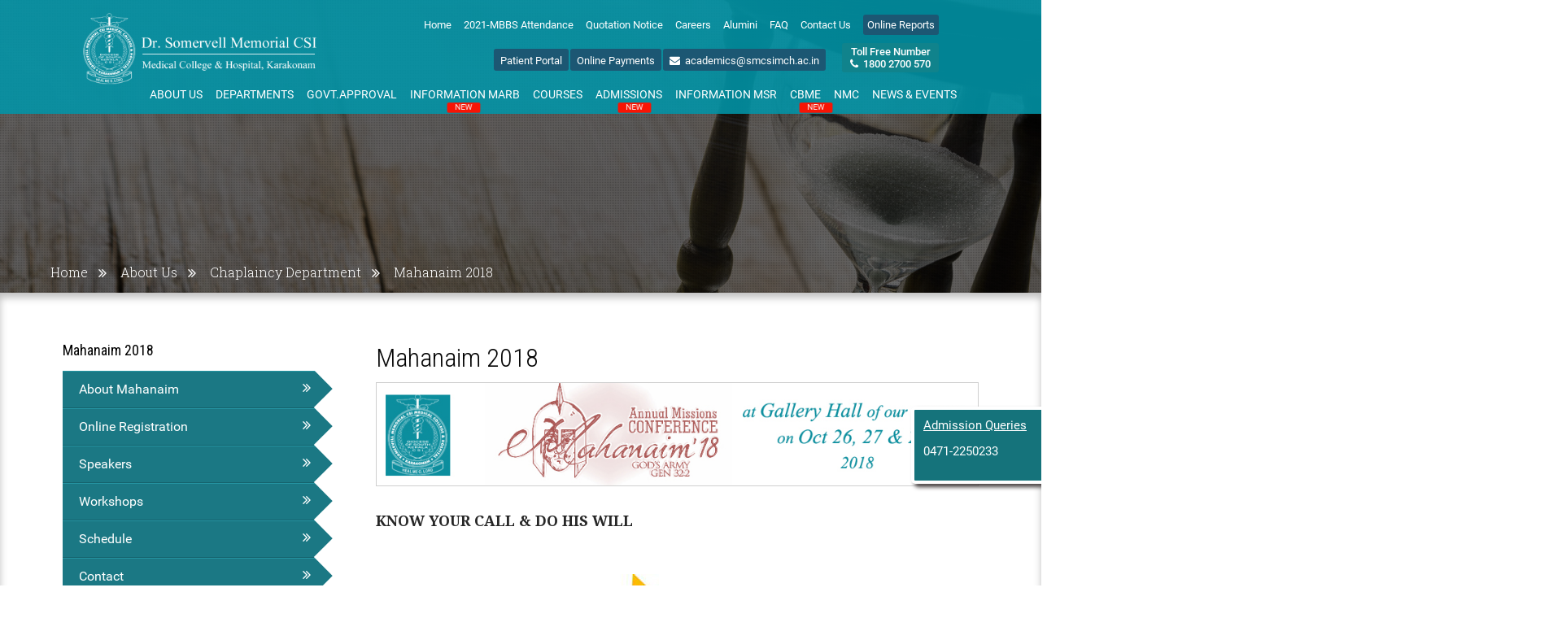

--- FILE ---
content_type: text/html; charset=UTF-8
request_url: https://www.smcsimch.ac.in/karkonammc/mahanaim.php
body_size: 108298
content:
<!DOCTYPE HTML>
<html>
	<head>
		<meta charset="utf-8">
<meta http-equiv="X-UA-Compatible" content="IE=edge">
<meta name="google-site-verification" content="a_GCkiC0DSr8l6NAtvbMVvUf4MN6wiMCjm6Meyr8hQw" />
<meta name="viewport" content="width=device-width, initial-scale=1">
<meta name="viewport" content="width=device-width, initial-scale=1, maximum-scale=1, user-scalable=no">
<meta name="keywords" content="Mahanaim 2018">
<meta name="description" content="Mahanaim 2018">
<meta name="author" content="">
<title>Dr. Somervell Memorial CSI Medical College & Hospital | Mahanaim 2018</title>

<meta charset="UTF-8" />
<meta http-equiv="X-UA-Compatible" content="IE=EmulateIE8" />

<meta property="og:site_name" content="Dr. Somervell Memorial CSI Medical College & Hospital | Mahanaim 2018">
<meta property="og:description" content="Dr. Somervell Memorial CSI Medical College & Hospital | Mahanaim 2018">
<meta name="twitter:description" content="Dr. Somervell Memorial CSI Medical College & Hospital | Mahanaim 2018">


 		<!-- GOOGLE WEB FONT-->
		<link rel="stylesheet" href="../css/style.css" type='text/css' />
		<link rel="stylesheet" href="../css/animate.css" type='text/css' />
		<link rel="stylesheet" href="../css/font-awesome.css" type='text/css' />
		<link rel="stylesheet" href="../css/swiper-min.css" type='text/css' />
		<link rel="stylesheet" href="../css/style_responsive.css" type='text/css' />
		  <!--[if lt IE 9]>
			<script src="https://oss.maxcdn.com/libs/html5shiv/3.7.0/html5shiv.js"></script>
			<script src="https://oss.maxcdn.com/libs/respond.js/1.4.2/respond.min.js"></script>
		<![endif]-->
		<!-- GOOGLE MAPS API -->
		
		<script src="../js/html5.js"></script>
		<script src="../js/jquery-1.10.2.min.js"></script>
		<script src="../js/news-scroll.js"></script>
		<script src="../js/script.js"></script>
		<script src="../js/touchSwipe.min.js"></script>
		<script src="../js/tooltip.js"></script>
		<script src="../js/swiper.min.js"></script>
		<script src="../js/wow.js"></script>
		
		<script>
		   var wow = new WOW(
			  {
				boxClass:     'wow',      // animated element css class (default is wow)
				animateClass: 'animated', // animation css class (default is animated)
				offset:       0,          // distance to the element when triggering the animation (default is 0)
				mobile:       true,       // trigger animations on mobile devices (default is true)
				live:         true,       // act on asynchronously loaded content (default is true)
				callback:     function(box) {
				  // the callback is fired every time an animation is started
				  // the argument that is passed in is the DOM node being animated
				},
				scrollContainer: null // optional scroll container selector, otherwise use window
			  }
			);
			wow.init();
		</script>
	</head>
<body id="inside">
<div class="main_container">
<header>
<section class="top_area"><h1 style="display:none;"> g<!----> </h1>
<div class="row">
	<div class="col-md-12 col-sm-12 hidden_xs">
		<div class="logo_area">
			<div class="col-md-4">
				<div class="logo">
				<a href="../index.php"><img src="../images/logo_bkp.png" alt="Dr. Somervell Memorial CSI Medical College" title="Dr. Somervell Memorial CSI Medical College" /></a>
			</div>
			</div>
			<div class="col-md-8">
				<div class="right_top_social_links">
				<ul>
    <li><a href="https://www.smcsimch.ac.in/index.php"> Home</a></li>
    <li><a href="https://www.smcsimch.ac.in/uploadimages/attendance new24_3_2022(1).pdf" target="_blank">2021-MBBS Attendance</a></li>
    <li><a href="https://www.smcsimch.ac.in/karkonammc/quotation_notice.php">Quotation Notice</a></li>
    <li><a href="https://www.smcsimch.ac.in/careers.php">Careers</a></li>
    <li><a href="#">Alumini</a></li>
    <li><a href="#">FAQ</a></li>
    <li><a href="https://www.smcsimch.ac.in/contact_us.php">Contact Us</a></li>
    <li><a href="#" class="contact">Online Reports</a></li>
</ul>
<ul>
    <li class="email_id"><a>Patient Portal</a></li>
    <li class="email_id"><a>Online Payments</a></li>
    <li class="email_id"><a><i class="fa fa-envelope" aria-hidden="true">&nbsp;</i>&nbsp;academics@smcsimch.ac.in</a></li>
</ul>
<ul class="mob_no">
    <li><a>Toll Free Number <br />
    <i class="fa fa-phone" aria-hidden="true">&nbsp;</i>&nbsp;1800 2700 570</a></li>
</ul>				<div class="right_top_social_links_remove_on_xs"></div>
			</div>
			</div>
			<div class="three_dots">
				<span></span>
				<span></span>
				<span></span>
			</div>
			<script>
					//show coupons
					var $M = jQuery.noConflict();
					$M(".three_dots").click(function(e) {
						$M('.right_top_social_links').toggleClass("active");
					});
					$M(".right_top_social_links_remove_on_xs").click(function(e) {
					   $M('.right_top_social_links').removeClass("active");
					});
					$M(document).ready(function () {
						$M(document).keydown(function(e){

							if(e.keyCode == 27) {
								$M('.right_top_social_links').removeClass("active");
							}
						});
					})
					
			</script>

		</div>
	</div>
	<div class="col-md-12 col-sm-8 col-xs-12 blue_bg">
		<div class="header">
			<div class="menu">
			  <ul>
				<li class="main drop"><a href="#" target="_self">About Us</a><div class="dropdown"><ul><li ><a href="../karkonammc/college.php" target="_self" >About the College</a></li><li class="sub"><a href="../karkonammc/about_hospital.php" target="_self" >About the Hospital</a><div class="dropdown"><ul><li><a href="../karkonammc/corporate-services.php" target="_self" >Corporate Services</a><div class="dropdown"><ul><li><a href="../karkonammc/list_corporate_services.php" target="_self" >List of Corporate Services</a></li><li><a href="../karkonammc/referral_hospital.php" target="_self" >Referral Hospital for ESI, CGHS etc.</a></li></ul></div></li><li><a href="../karkonammc/TPA_Services.php" target="_self" >TPA Services</a><div class="dropdown"><ul><li><a href="../karkonammc/list_TPA_services.php" target="_self" >List of TPA Services</a></li></ul></div></li><li><a href="../karkonammc/insurance-schemes.php" target="_self" >Insurance Schemes</a></li><li><a href="../karkonammc/health_checks.php" target="_self" >Health Checks</a><div class="dropdown"><ul><li><a href="#" target="_self">Preventive Health Checkups</a></li><li><a href="#" target="_self">Instructions for Check Up</a></li><li><a href="#" target="_self">For Women</a></li></ul></div></li><li><a href="../karkonammc/services.php" target="_self" >Services</a><div class="dropdown"><ul><li><a href="#" target="_self">Causality</a></li><li><a href="#" target="_self">Free Ambulance Services</a></li><li><a href="#" target="_self">Emergency Trauma Care</a></li><li><a href="#" target="_self">Outpatient Facilities</a></li><li><a href="#" target="_self">Inpatient Facilities</a></li><li><a href="#" target="_self">Operation Theaters</a></li><li><a href="#" target="_self">Health Check-ups</a></li><li><a href="#" target="_self">Super Specialty Services</a></li></ul></div></li><li><a href="../karkonammc/facilities.php" target="_self" >Facilities</a></li><li><a href="#" target="_self">CSR</a><div class="dropdown"><ul><li><a href="#" target="_self">Charity</a></li><li><a href="#" target="_self">Social Wellbeing</a></li></ul></div></li></ul></div></li><li ><a href="../karkonammc/founder.php" target="_self" >Founder</a></li><li ><a href="../karkonammc/management.php" target="_self" >Management</a></li><li ><a href="https://www.smcsimch.ac.in/karkonammc/citizen-charter.php" target="_self">Citizen Charter</a></li><li class="sub"><a href="#" target="_self">Heads of the Institution</a><div class="dropdown"><ul><li><a href="../karkonammc/director.php" target="_self" >Director</a></li><li><a href="../karkonammc/medical_superintendent.php" target="_self" >Medical Superintendent</a></li></ul></div></li><li ><a href="../karkonammc/csi-school-of-nursing.php" target="_self" >CSI School of Nursing</a></li><li ><a href="../karkonammc/csi-college-of-nursing.php" target="_self" >CSI College of Nursing</a></li><li ><a href="../karkonammc/para_medical.php" target="_self" >Paramedical Institute</a></li><li class="sub"><a href="#" target="_self">Infrastructure</a><div class="dropdown"><ul><li><a href="../karkonammc/library.php" target="_self" >Library</a></li><li><a href="../karkonammc/hostel_facilities.php" target="_self" >Hostel Facilities</a></li><li><a href="#" target="_self">Faculty Accommodation</a></li><li><a href="#" target="_self">Sports&amp; Recreation</a></li><li><a href="#" target="_self">Transportation</a></li></ul></div></li><li class="sub"><a href="#" target="_self">Chaplaincy Department<span class=" wider"></span><span class="wow animated swing new">New</span></a><div class="dropdown"><ul><li><a href="../karkonammc/about_chapliancy.php" target="_self" >About Chaplaincy</a></li><li><a href="../karkonammc/mahanaim.php" target="_self" >Mahanaim 2018</a><div class="dropdown"><ul><li><a href="../karkonammc/about_mahanaim.php" target="_self" >About Mahanaim</a></li><li><a href="https://docs.google.com/forms/d/e/1FAIpQLSfyse3BazWRB0qkUcFY0bfv45tOTzCnO8ov34tnTfJKNUTbUQ/viewform" target="_blank">Online Registration</a></li><li><a href="../karkonammc/speakers.php" target="_self" >Speakers</a></li><li><a href="../karkonammc/workshops.php" target="_self" >Workshops</a></li><li><a href="../karkonammc/schedule.php" target="_self" >Schedule</a></li><li><a href="../karkonammc/contact_mahanaim.php" target="_self" >Contact</a></li><li><a href="https://docs.google.com/forms/d/e/1FAIpQLSd1A_cuKkFGD_kB_SFss0htD9KKLMRMWy-ztIVYKLERHczzVw/viewform" target="_blank">Feedback</a></li></ul></div></li></ul></div></li></ul></div></li><li class="main"><a href="#" target="_self">Departments</a>						<div class="dropdown"><ul>
																<li class="sub"><a href="#">Clinical Department 
									
									</a>
																		
										<div class="dropdown"><ul>
																						<li><a href="../department-anaesthesiology">Anaesthesiology</a></li>
																							<li><a href="../department-dentistry">Dentistry</a></li>
																							<li><a href="../department-dermatology">Dermatology</a></li>
																							<li><a href="../department-emergency">EMERGENCY MEDICINE DEPARTMENT</a></li>
																							<li><a href="../department-ent">ENT</a></li>
																							<li><a href="../department-generalmedicine">General Medicine</a></li>
																							<li><a href="../department-generalsurgery">General Surgery</a></li>
																							<li><a href="../department-gynaecology">Obstetrics & Gynaecology</a></li>
																							<li><a href="../department-ophthalmology">Ophthalmology</a></li>
																							<li><a href="../department-orthopaedics">Orthopaedics</a></li>
																							<li><a href="../department-paediatrics">Paediatrics</a></li>
																							<li><a href="../department-physical education and rehabilitation">PHYSICAL MEDICINE AND REHABILITATION</a></li>
																							<li><a href="../department-psychiatry">Psychiatry</a></li>
																							<li><a href="../department-radiodiagnosis">Radiodiagnosis</a></li>
																							<li><a href="../department-respiratorymedicine">Respiratory Medicine & Chest Diseases</a></li>
																							<li><a href="../department-urology">Urology</a></li>
																					</ul></div>
									
																		
									
									</li>
																	<li class="sub"><a href="#">Non Clinical Department 
									
									</a>
																		
										<div class="dropdown"><ul>
																						<li><a href="../department-anatomy">Anatomy</a></li>
																							<li><a href="../department-biochem">Biochemistry</a></li>
																							<li><a href="../department-communitymedicine">Community Medicine</a></li>
																							<li><a href="../department-forensicmedicine">Forensic Medicine</a></li>
																							<li><a href="../department-microbiology">Microbiology</a></li>
																							<li><a href="../department-pathology">Pathology</a></li>
																							<li><a href="../department-pharmacology">Pharmacology</a></li>
																							<li><a href="../department-physiology">Physiology</a></li>
																					</ul></div>
									
																		
									
									</li>
																	<li class="sub"><a href="#">Super Specialty Department 
									
									</a>
																		
										<div class="dropdown"><ul>
																						<li><a href="../department-cardiology">Cardiology</a></li>
																							<li><a href="../department-mgy">Medical Gastroenterology</a></li>
																							<li><a href="../department-nephrology">Nephrology</a></li>
																							<li><a href="../department-neurology">Neurology</a></li>
																							<li><a href="../department-neurosurgery">Neurosurgery</a></li>
																							<li><a href="../department-pediatrics">Paediatric Surgery</a></li>
																							<li><a href="../department-plasticsurgery">Plastic Surgery</a></li>
																					</ul></div>
									
																		
									
									</li>
															</ul>
						</div>
						</li><li class="main drop"><a href="#" target="_self">Govt.Approval</a><div class="dropdown"><ul><li class="sub"><a href="../karkonammc/affiliations.php" target="_self" >Affiliations</a><div class="dropdown"><ul><li><a href="http://www.smcsimch.ac.in/uploadimages/CoPA-Order-AY-2025-26-DrSMCSIMCH(1).pdf" target="_blank">CONTINUATION OF PROVISIONAL AFFILIATION 2025-2026</a></li><li><a href="#" target="_blank">PROVISIONAL AFFILIATION</a><div class="dropdown"><ul><li><a href="http://www.smcsimch.ac.in/uploadimages/PA-CM-PATH-PSY-MIC-GS.pdf" target="_blank">GENERAL SURGERY, PATHOLOGY, MICROBIOLOGY, PSYCHIATRY, OPHTHALMOLOGY</a></li><li><a href="http://www.smcsimch.ac.in/uploadimages/PROV-AFF-COM-MED.pdf" target="_blank">COMMUNITY MEDICINE</a></li></ul></div></li><li><a href="#" target="_blank">CONSENT OF AFFILIATION</a><div class="dropdown"><ul><li><a href="http://www.smcsimch.ac.in/uploadimages/CONSENT-OF-AFFILIATION-PATHLOGY__(1).pdf" target="_blank">PATHOLOGY</a></li><li><a href="http://www.smcsimch.ac.in/uploadimages/CONSENT-OF-AFFILIATION-MICROBIOLOGY__(1).pdf" target="_blank">MICROBIOLOGY</a></li><li><a href="http://www.smcsimch.ac.in/uploadimages/CONSENT-OF-AFFILIATION-PSYCHIATRY__(1).pdf" target="_blank">PSYCHIATRY</a></li><li><a href="http://www.smcsimch.ac.in/uploadimages/CONSENT-OF-AFFILIATION-GENERAL-SURGERY__ (1).pdf" target="_blank">GENERAL SURGERY</a></li><li><a href="http://www.smcsimch.ac.in/uploadimages/Consent-Affiliation-Community-Medicine(1).pdf" target="_blank">COMMUNITY MEDICINE</a></li><li><a href="http://www.smcsimch.ac.in/uploadimages/CONSENT-OF-AFFILIATION-OPHTHALMOLOGY__001(1).pdf" target="_blank">OPHTHALMOLOGY</a></li></ul></div></li></ul></div></li><li class="sub"><a href="../karkonammc/letter-of-permission.php" target="_self" >MBBS</a><div class="dropdown"><ul><li><a href="#" target="_blank">LETTER OF PERMISSION</a><div class="dropdown"><ul><li><a href="http://www.smcsimch.ac.in/uploadimages/LOP-100-SEATS.pdf" target="_blank">LETTER OF PERMISSION 100 SEATS</a></li><li><a href="http://www.smcsimch.ac.in/uploadimages/LOP-150-SEATS.pdf" target="_blank">LETTER OF PERMISSION 150 SEATS</a></li><li><a href="http://www.smcsimch.ac.in/uploadimages/Letter_of_Intent(1).pdf" target="_blank">LETTER OF INTENT</a></li></ul></div></li><li><a href="http://www.smcsimch.ac.in/uploadimages/Continuation_of_Recognition_MBBS_degree_2023.pdf" target="_blank">CONTINUATION OF RECOGNITION 2023</a></li><li><a href="http://www.smcsimch.ac.in/uploadimages/MBBS-2025-26.pdf" target="_blank">Renewal of MBBS - AY- 2025-26</a></li></ul></div></li><li class="sub"><a href="../karkonammc/recognition.php" target="_self" >MD/MS</a><div class="dropdown"><ul><li><a href="#" target="_blank">LETTER OF PERMISSION</a><div class="dropdown"><ul><li><a href="http://www.smcsimch.ac.in/uploadimages/COMMUNITY-MEDICINE-LOP.pdf" target="_blank">COMMUNITY MEDICINE</a></li><li><a href="http://www.smcsimch.ac.in/uploadimages/LOP-MD-EMERGENCY-MEDICINE.pdf" target="_blank">MD EMERGENCY MEDICINE</a></li><li><a href="http://www.smcsimch.ac.in/uploadimages/MD-MICROBIOLOGY-LOP.pdf" target="_blank">MICROBIOLOGY</a></li><li><a href="http://www.smcsimch.ac.in/uploadimages/MD-PATHOLOGY-LOP.pdf" target="_blank">PATHOLOGY</a></li><li><a href="http://www.smcsimch.ac.in/uploadimages/MD-Anaesthesia-LOP.pdf" target="_blank">ANAESTHESIA</a></li><li><a href="http://www.smcsimch.ac.in/uploadimages/MD-DERMATOLOGY-LOP.pdf" target="_blank">DERMATOLOGY</a></li><li><a href="http://www.smcsimch.ac.in/uploadimages/MS-ENT-LOP.pdf" target="_blank">ENT</a></li><li><a href="http://www.smcsimch.ac.in/uploadimages/GENERAL-MEDICINE-LOP.pdf" target="_blank">GENERAL MEDICINE</a></li><li><a href="http://www.smcsimch.ac.in/uploadimages/MS-GENERAL-SURGERY-LOP.pdf" target="_blank">GENERAL SURGERY</a></li><li><a href="http://www.smcsimch.ac.in/uploadimages/MS-OBG-LOP.pdf" target="_blank">OBG</a></li><li><a href="http://www.smcsimch.ac.in/uploadimages/MS-OPHTHALMOLOGY-LOP.pdf" target="_blank">OPHTHALMOLOGY</a></li><li><a href="http://www.smcsimch.ac.in/uploadimages/MS-ORTHO-LOP.pdf" target="_blank">ORTHOPAEDICS</a></li><li><a href="http://www.smcsimch.ac.in/uploadimages/MD-PAED-LOP.pdf" target="_blank">PAEDIATRICS</a></li><li><a href="http://www.smcsimch.ac.in/uploadimages/MD-PSYCHIATRY-LOP.pdf" target="_blank">PSYCHIATRY</a></li><li><a href="http://www.smcsimch.ac.in/uploadimages/MD-RADIODIAGNOSIS-LOP.pdf" target="_blank">RADIODIAGNOSIS</a></li></ul></div></li><li><a href="#" target="_blank">LETTER OF RECOGNITION</a><div class="dropdown"><ul><li><a href="http://www.smcsimch.ac.in/uploadimages/COMMUNITY_MEDICINE_LOR.pdf" target="_blank">COMMUNITY MEDICINE</a></li><li><a href="http://www.smcsimch.ac.in/uploadimages/MD-Patho-LOR.pdf" target="_blank">PATHOLOGY</a></li><li><a href="http://www.smcsimch.ac.in/uploadimages/MD-Anaesthesia-LOR.pdf" target="_blank">ANAESTHESIA</a></li><li><a href="http://www.smcsimch.ac.in/uploadimages/MS_ENT_LOR.pdf" target="_blank">ENT</a></li><li><a href="http://www.smcsimch.ac.in/uploadimages/MS-Surgery-LOR.pdf" target="_blank">GENERAL SURGERY</a></li><li><a href="http://www.smcsimch.ac.in/uploadimages/MS-OBG-LOR.pdf" target="_blank">OBG</a></li><li><a href="http://www.smcsimch.ac.in/uploadimages/MS(Ophthalmology)-LOR.pdf" target="_blank">OPHTHALMOLOGY</a></li><li><a href="http://www.smcsimch.ac.in/uploadimages/MS-ORTHO-LOR.pdf" target="_blank">ORTHOPAEDICS</a></li><li><a href="http://www.smcsimch.ac.in/uploadimages/MD_(PAEDIATRICS)-LOR.pdf" target="_blank">PAEDIATRICS</a></li><li><a href="http://www.smcsimch.ac.in/uploadimages/MD(Psychiatry)-LOR.pdf" target="_blank">PSYCHIATRY</a></li><li><a href="http://www.smcsimch.ac.in/uploadimages/MD-RD-LOR.pdf" target="_blank">RADIODIAGNOSIS</a></li></ul></div></li><li><a href="http://www.smcsimch.ac.in/uploadimages/ESSENTIALITY_CERTIFICATE_PG COURSES.pdf" target="_blank">ESSENTIALITY CERTIFICATE PG COURSES</a></li></ul></div></li><li class="sub"><a href="#" target="_blank">Allied Health Sciences Courses</a><div class="dropdown"><ul><li><a href="http://www.smcsimch.ac.in/uploadimages/REGISTRATION_CERTIFICATE_PARAMEDICAL_COURSES.pdf" target="_blank">REGISTRATION CERTIFICATE</a></li></ul></div></li></ul></div></li><li class="main drop"><a href="https://www.smcsimch.ac.in/karkonammc/information-marb.php" target="_self">Information MARB<span class=" wider"></span><span class="wow animated bounceIn new">New</span></a><div class="dropdown"><ul><li ><a href="https://www.smcsimch.ac.in/uploadimages/proforma-converted.pdf" target="_blank">Proforma</a></li><li ><a href="https://www.smcsimch.ac.in/uploadimages/ANNEXURE I PUBLICATIONS-converted.pdf" target="_blank">Annexure 1- Publications</a></li><li ><a href="https://www.smcsimch.ac.in/uploadimages/FACULTY - MEDICAL EDUCATOR TRAINING RESEARCH METHODOLOGY-converted.pdf" target="_blank">Annexure II- Medical Educator Training and Research Methodology</a></li><li ><a href="https://www.smcsimch.ac.in/uploadimages/Declaration.pdf" target="_blank">Declaration</a></li></ul></div></li><li class="main drop"><a href="#" target="_self">Courses</a><div class="dropdown"><ul><li class="sub"><a href="#" target="_self">Under Graduate (UG) Courses</a><div class="dropdown"><ul><li><a href="../karkonammc/mbbs.php" target="_self" >MBBS</a></li></ul></div></li><li class="sub"><a href="#" target="_self">Post Graduate (PG) Courses</a><div class="dropdown"><ul><li><a href="../karkonammc/mdms.php" target="_self" >MD/MS</a></li></ul></div></li><li ><a href="../karkonammc/Para-Medical.php" target="_self" >Allied Health Science</a></li><li class="sub"><a href="#" target="_self">Nursing</a><div class="dropdown"><ul><li><a href="../karkonammc/bsc_nursing.php" target="_self" >B.Sc Nursing</a></li><li><a href="../karkonammc/general_nursing.php" target="_self" >General Nursing and Midwifery (GNM)</a></li><li><a href="../karkonammc/msc_nursing.php" target="_self" >M.Sc Nursing</a></li></ul></div></li><li ><a href="../karkonammc/mha.php" target="_self" >Master of Hospital Administration (MHA)</a></li></ul></div></li><li class="main drop"><a href="#" target="_self">Admissions<span class=" wider"></span><span class="wow animated bounceIn new">New</span></a><div class="dropdown"><ul><li class="sub"><a href="#" target="_self">MBBS</a><div class="dropdown"><ul><li><a href="http://www.smcsimch.ac.in/uploadimages/DOCUMENT-DETAILS-UG-2025-26.pdf" target="_blank">ADMISSION DOCUMENTS 2025-26</a></li><li><a href="http://www.smcsimch.ac.in/uploadimages/ACCOUNT-DETAILS-UG-2025-26__.pdf" target="_blank">UG ADMISSION - ACCOUNT DETAILS 2025-26</a></li><li><a href="http://www.smcsimch.ac.in/uploadimages/PREVENTION&amp;PROHIBITION_RAGGING_MEDICAL COLLEGES.pdf" target="_blank">DRAFT REGULATIONS FOR PREVENTION AND PROHIBITION OF RAGGING IN MEDICAL COLLEGES</a></li><li><a href="http://www.smcsimch.ac.in/uploadimages/BIODATA-2024-25.pdf" target="_blank">BIODATA 2025-26</a></li></ul></div></li><li class="sub"><a href="#" target="_self">MD/MS</a><div class="dropdown"><ul><li><a href="http://www.smcsimch.ac.in/uploadimages/PG-ADMISSION-SLIP-2025-26.pdf" target="_blank">ADMISSION SLIP</a></li><li><a href="http://www.smcsimch.ac.in/uploadimages/PG-BIODATA-2025-26.pdf" target="_blank">BIODATA FORM - PG</a></li><li><a href="http://www.smcsimch.ac.in/uploadimages/PG-ACCOUNT-DETAILS-2025-26__.pdf" target="_blank">PG ACCOUNT DETAILS</a></li><li><a href="#" target="_blank">INDUCTION - PG - 20.12.2024<span class=" wider"></span><span class="wow animated swing new">New</span></a></li></ul></div></li><li ><a href="https://www.smcsimch.ac.in/uploadimages/NOTIFICATION-MHA&amp;Paramedical.pdf" target="_blank">Notifications<span class=" wider"></span><span class="wow animated swing new">New</span></a></li><li class="sub"><a href="#" target="_self">Nursing 2025-26<span class=" wider"></span><span class="wow animated swing new">New</span></a><div class="dropdown"><ul><li><a href="http://www.smcsimch.ac.in/uploadimages/NURSING-PROSPECTUS-2025.pdf" target="_blank">B.Sc. NURSING &amp; M.Sc. NURSING PROSPECTUS 2025</a></li><li><a href="https://www.smcsimch.ac.in/uploadimages/how-to-apply-bsc-msc.pdf" target="_blank">How to apply B.Sc/M.Sc Nursing</a></li><li><a href="https://www.smcsimch.ac.in/application_bsc_nursing_index.php" target="_blank">Apply Online BSc Nursing</a></li><li><a href="http://www.smcsimch.ac.in/uploadimages/Notification-Nursing-2025-26.pdf" target="_blank">B.Sc. &amp; M.Sc. Nursing Notification</a></li><li><a href="https://www.smcsimch.ac.in/application_msc_nursing_index.php" target="_blank">Apply Online MSc Nursing</a></li><li><a href="http://www.smcsimch.ac.in/uploadimages/GNMProspectus-2024-2025.pdf" target="_blank">PROSPECTUS GNM</a></li><li><a href="https://www.smcsimch.ac.in/uploadimages/how-to-apply-gnm.pdf" target="_blank">How to Apply GNM</a></li><li><a href="https://www.smcsimch.ac.in/application_gnm_nursing_index.php" target="_blank">Apply Online GNM</a></li><li><a href="https://www.smcsimch.ac.in/uploadimages/how-to-apply-Post-Basic-Diploma-in-OR-Nursing.pdf" target="_blank">How to apply Post Basic Diploma in OR Nursing</a></li><li><a href="https://www.smcsimch.ac.in/application_or_nursing_index.php" target="_blank">Apply Online Post Basic Diploma in OR Nursing</a></li></ul></div></li><li class="sub"><a href="#" target="_self">Master of Hospital Administration (MHA)</a><div class="dropdown"><ul><li><a href="https://www.smcsimch.ac.in/uploadimages/how-to-apply-mha.pdf" target="_blank">How to apply MHA</a></li><li><a href="https://www.smcsimch.ac.in/application_mha_index.php" target="_blank">Apply Online<span class=" wider"></span><span class="wow animated swing new">New</span></a></li><li><a href="http://www.smcsimch.ac.in/uploadimages/MHA-PROSPECTUS-2025-26.pdf" target="_blank">MHA PROSPECTUS</a></li></ul></div></li><li class="sub"><a href="#" target="_self">Allied Health Sciences Degree<span class=" wider"></span><span class="wow animated swing new">New</span></a><div class="dropdown"><ul><li><a href="#" target="_self">Bachelor of Physiotherapy<span class=" wider"></span><span class="wow animated swing new">New</span></a><div class="dropdown"><ul><li><a href="https://www.smcsimch.ac.in/uploadimages/how-to-apply-paramedical-degree-bpt.pdf" target="_self">How to Apply</a></li><li><a href="https://www.smcsimch.ac.in/application_paramedical_BPT_index.php" target="_self">Apply Online</a></li><li><a href="http://www.smcsimch.ac.in/uploadimages/ALLIED-DEGREE-PROSPECTUS-BPT.pdf" target="_blank">PROSPECTUS BPT 2025-26</a></li></ul></div></li><li><a href="#" target="_self">BSc Medical Laboratory Technology<span class=" wider"></span><span class="wow animated swing new">New</span></a><div class="dropdown"><ul><li><a href="https://www.smcsimch.ac.in/uploadimages/how-to-apply-paramedical-degree-mlt.pdf" target="_self">How to Apply</a></li><li><a href="https://www.smcsimch.ac.in/application_paramedical_BScMLT_index.php" target="_self">Apply Online<span class=" wider"></span><span class="wow animated swing new">New</span></a></li><li><a href="http://www.smcsimch.ac.in/uploadimages/ALLIED-DEGREE-PROSPECTUS-MLT.pdf" target="_blank">PROSPECTUS MLT 2025-26</a></li></ul></div></li><li><a href="#" target="_self">BSc Optometry<span class=" wider"></span><span class="wow animated swing new">New</span></a><div class="dropdown"><ul><li><a href="https://www.smcsimch.ac.in/uploadimages/how-to-apply-paramedical-degree-opt.pdf" target="_self">How to Apply</a></li><li><a href="https://www.smcsimch.ac.in/application_paramedical_BScOptometry_index.php" target="_self">Apply Online</a></li><li><a href="http://www.smcsimch.ac.in/uploadimages/ALLIED-DEGREE-PROSPECTUS-OPTOMETRY.pdf" target="_blank">PROSPECTUS OPTOMETRY 2025-26</a></li></ul></div></li></ul></div></li><li class="sub"><a href="#" target="_self">Allied Health Sciences Diploma<span class=" wider"></span><span class="wow animated swing new">New</span></a><div class="dropdown"><ul><li><a href="https://www.smcsimch.ac.in/uploadimages/how-to-apply-paramedical-diploma.pdf" target="_blank">How to Apply</a></li><li><a href="https://www.smcsimch.ac.in/application_paramedical_diploma_index.php" target="_blank">Apply Online</a></li></ul></div></li><li ><a href="https://www.smcsimch.ac.in/uploadimages/NRI.pdf" target="_blank">NRI SEATS - B.Sc NURSING</a></li></ul></div></li><li class="main drop"><a href="#" target="_self">Information MSR</a><div class="dropdown"><ul><li ><a href="https://www.smcsimch.ac.in/karkonammc/deans_desk.php" target="_self">Dean's Desk</a></li><li ><a href="https://www.smcsimch.ac.in/karkonammc/college_superintendent.php" target="_self">Medical Superintendent</a></li><li ><a href="https://www.smcsimch.ac.in/teaching_staff.php" target="_self">Teaching Staff</a></li><li class="sub"><a href="../karkonammc/non-teaching-staff.php" target="_self" >Non Teaching Staff</a><div class="dropdown"><ul><li><a href="https://www.smcsimch.ac.in/uploadimages/NURSING_SERVICE.pdf" target="_blank">NURSING SERVICE</a></li></ul></div></li><li ><a href="https://www.smcsimch.ac.in/karkonammc/annual_intake.php" target="_self">Annual Intake</a></li><li class="sub"><a href="#" target="_self">Admissions</a><div class="dropdown"><ul><li><a href="../karkonammc/#.php" target="_self" >MBBS</a><div class="dropdown"><ul><li><a href="http://www.smcsimch.ac.in/uploadimages/MBBS-2024-BATCH-STUDENT_DETAILS.pdf" target="_blank">MBBS 2024 BATCH STUDENT DETAILS</a></li><li><a href="https://www.smcsimch.ac.in/mbbs_academic_perf.php" target="_self">Attendance and Academic Performance</a></li><li><a href="../karkonammc/mbbs_teaching_schedule.php" target="_self" >Teaching Schedule</a></li><li><a href="http://www.smcsimch.ac.in/uploadimages/MBBS-2023BATCH-STUDENT_DETAILS.pdf" target="_blank">MBBS 2023 BATCH STUDENT DETAILS</a></li><li><a href="http://www.smcsimch.ac.in/uploadimages/STUDENT_DETAIL_2022_MBBS_BATCH.pdf" target="_blank">STUDENT DETAILS 2022 BATCH</a></li></ul></div></li><li><a href="#" target="_self">MD-MS</a><div class="dropdown"><ul><li><a href="https://www.smcsimch.ac.in/md_studentslist.php" target="_self">Students List</a><div class="dropdown"><ul><li><a href="http://www.smcsimch.ac.in/uploadimages/PG LIST 2022 BATCH.pdf" target="_blank">2022 BATCH</a></li><li><a href="http://www.smcsimch.ac.in/uploadimages/PG-STUDENT-2024-BATCH.pdf" target="_blank">PG STUDENT 2024 BATCH</a></li><li><a href="http://www.smcsimch.ac.in/uploadimages/MS_MD-2023BATCH.pdf" target="_blank">2023 BATCH</a></li></ul></div></li><li><a href="https://www.smcsimch.ac.in/md_academic_perf.php" target="_self">Attendance and Academic Performance</a></li><li><a href="../karkonammc/md_teaching_schedule.php" target="_self" >Teaching schedule</a></li></ul></div></li><li><a href="#" target="_self">MD/MS</a></li></ul></div></li><li class="sub"><a href="https://www.smcsimch.ac.in/scientific-publications.php" target="_self">Researches, Paper/Poster Presentations &amp; Publications</a><div class="dropdown"><ul><li><a href="#" target="_blank">ANATOMY</a><div class="dropdown"><ul><li><a href="http://www.smcsimch.ac.in/uploadimages/ANATOMY_PUBLICATIONSuptoJuly2023.pdf" target="_blank">UPDATEDJULY2023</a></li></ul></div></li><li><a href="#" target="_blank">PHYSIOLOGY</a><div class="dropdown"><ul><li><a href="http://www.smcsimch.ac.in/uploadimages/PHYSIOLOGY_PUBLICATIONSuptoJuly2023.pdf" target="_blank">UPDATEDJULY2023</a></li></ul></div></li><li><a href="#" target="_blank">BIOCHEMISTRY</a></li><li><a href="#" target="_blank">PATHOLOGY</a><div class="dropdown"><ul><li><a href="http://www.smcsimch.ac.in/uploadimages/PATHOLOGY_PUBLICATIONS.pdf" target="_blank">2024-PUBLICATIONS</a></li></ul></div></li><li><a href="#" target="_blank">MICROBIOLOGY</a></li><li><a href="#" target="_blank">PHARMACOLOGY</a></li><li><a href="#" target="_blank">COMMUNITY MEDICINE</a><div class="dropdown"><ul><li><a href="http://www.smcsimch.ac.in/uploadimages/COMMED_PUBLICATIONS.pdf" target="_blank">2024-PUBLICATIONS</a></li></ul></div></li><li><a href="#" target="_blank">FORENSIC MEDICINE</a></li><li><a href="#" target="_blank">GENERAL MEDICINE</a></li><li><a href="#" target="_blank">GENERAL SURGERY</a></li><li><a href="#" target="_blank">ANAESTHESIA</a><div class="dropdown"><ul><li><a href="http://www.smcsimch.ac.in/uploadimages/ANAESTHESIA_PUBLICATIONS.pdf" target="_blank">2024-PUBLICATIONS</a></li><li><a href="http://www.smcsimch.ac.in/uploadimages/ANAESTHESIA_PUBLICATIONSuptoJuly2023.pdf" target="_blank">UPDATEDJULY2023</a></li></ul></div></li><li><a href="#" target="_blank">OBG</a><div class="dropdown"><ul><li><a href="http://www.smcsimch.ac.in/uploadimages/OBG_PUBLICATIONS.pdf" target="_blank">2024-PUBLICATIONS</a></li><li><a href="http://www.smcsimch.ac.in/uploadimages/OBG_PUBLICATIONSuptoJuly2023.pdf" target="_blank">UPDATEDJULY2023</a></li></ul></div></li><li><a href="#" target="_blank">OPHTHALMOLOGY</a><div class="dropdown"><ul><li><a href="http://www.smcsimch.ac.in/uploadimages/OPH_PUBLICATIONS.pdf" target="_blank">2024-PUBLICATIONS</a></li></ul></div></li><li><a href="#" target="_blank">ORTHOPAEDICS</a></li><li><a href="#" target="_blank">PAEDIATRICS</a><div class="dropdown"><ul><li><a href="http://www.smcsimch.ac.in/uploadimages/UP_TO_DEC_2023.pdf" target="_blank">UPTO DEC 2023</a></li><li><a href="http://www.smcsimch.ac.in/uploadimages/PAED_PUBLICATIONS.pdf" target="_blank">2024-PUBLICATIONS</a></li></ul></div></li><li><a href="#" target="_blank">DERMATOLOGY</a></li><li><a href="#" target="_blank">RADIOLOGY</a></li><li><a href="#" target="_blank">DENTAL</a><div class="dropdown"><ul><li><a href="http://www.smcsimch.ac.in/uploadimages/DENTAL_PUBLICATIONSuptoJuly2023.pdf" target="_blank">UPDATEDJULY2023</a></li></ul></div></li><li><a href="#" target="_blank">ENT</a><div class="dropdown"><ul><li><a href="http://www.smcsimch.ac.in/uploadimages/ENT_PUBLICATIONSuptoJuly2023.pdf" target="_blank">UPDATEDJULY2023</a></li></ul></div></li><li><a href="#" target="_blank">PSYCHIATRY</a><div class="dropdown"><ul><li><a href="http://www.smcsimch.ac.in/uploadimages/PSYCHIATRY_PUBLICATIONS.pdf" target="_blank">2024-PUBLICATIONS</a></li></ul></div></li><li><a href="#" target="_blank">RESPIRATORY MEDICINE</a></li></ul></div></li><li class="sub"><a href="../karkonammc/cmes-conferences.php" target="_self" >CME’s , Conferences and Academic Activities</a><div class="dropdown"><ul><li><a href="https://www.smcsimch.ac.in/uploadimages/CME_CREDIT_HOURS.pdf" target="_blank">CME 2022</a></li><li><a href="https://www.smcsimch.ac.in/uploadimages/CME_RESEARCH_METHODOLOGY.pdf" target="_blank">CME RESEARCH METHODOLOGY</a></li><li><a href="http://www.smcsimch.ac.in/uploadimages/PG_Research_Methodolgy_Workshop_Community_Medicine_2023_Batch.pdf" target="_blank">PG Research Methodolgy Workshop Community  Medicine 2023 Batch.pdf</a></li><li><a href="http://www.smcsimch.ac.in/uploadimages/CLINICAL_CLUB.pdf" target="_blank">CLINICAL CLUB</a></li></ul></div></li><li ><a href="https://www.smcsimch.ac.in/karkonammc/awards_achievements.php" target="_self">Awards and Achievements</a></li><li ><a href="https://www.smcsimch.ac.in/karkonammc/affiliated_universities.php" target="_self">Affiliated Universities</a></li><li ><a href="https://www.smcsimch.ac.in/karkonammc/results.php" target="_self">Result</a></li><li ><a href="https://www.smcsimch.ac.in/clinical.php" target="_self">Clinical Data</a></li><li ><a href="https://61.0.252.4/hrm/punchmenu.htm" target="_blank">Biometric Attendance</a></li><li class="sub"><a href="#" target="_blank">PUBLICATIONS</a><div class="dropdown"><ul><li><a href="#" target="_blank">ANATOMY, PHYSIOLOGY, BIOCHEMISTRY</a></li><li><a href="#" target="_blank">MICROBIOLOGY, PATHOLOGY, PHARMACOLOGY</a></li><li><a href="#" target="_blank">COMMUNITY MEDICINE, FORENSIC MEDICINE</a></li><li><a href="#" target="_blank">OBG, PAEDIATRICS</a></li><li><a href="#" target="_blank">OPHTHALMOLOGY, ORTHOPAEDICS, ENT</a></li><li><a href="#" target="_blank">DERMATOLOGY, GENERAL MEDICINE, RADIODIAGNOSIS</a></li></ul></div></li></ul></div></li><li class="main drop"><a href="../karkonammc/cbme.php" target="_self">CBME<span class=" wider"></span><span class="wow animated bounceIn new">New</span></a><div class="dropdown"><ul><li class="sub"><a href="#" target="_self">2019 MBBS BATCH</a><div class="dropdown"><ul><li><a href="#" target="_blank">Phase III</a><div class="dropdown"><ul><li><a href="https://www.smcsimch.ac.in/uploadimages/Year Planner-converted.pdf" target="_blank">Year Planner</a></li><li><a href="https://www.smcsimch.ac.in/uploadimages/B CBME PHASE III(PARTI)-THEORY, LECTURE -AIT-SDL.pdf" target="_blank">Schedule</a></li><li><a href="https://www.smcsimch.ac.in/uploadimages/C CBME PHASE III (PART I) ANNUAL CLINICAL ROTATIONS.pdf" target="_blank">Department wise Clinical Postings</a></li><li><a href="https://www.smcsimch.ac.in/uploadimages/DCBME PHASE III (PART I) HOURS ALLOTED FOR EACH SUBJECT.pdf" target="_blank">TEACHING HOURS</a></li><li><a href="https://www.smcsimch.ac.in/uploadimages/E CBME PHASE III(PART I) CLINICAL POSTING AND STUDENT LEARNERS PROGRAMME.pdf" target="_blank">Clinics day wise</a></li><li><a href="https://www.smcsimch.ac.in/uploadimages/CBME PHASE III PART I CALCULATION OF HOURS.pdf" target="_blank">Calculation of hours (T L Methodology)</a></li></ul></div></li><li><a href="#" target="_blank">PHASE III - PART 2</a><div class="dropdown"><ul><li><a href="https://www.smcsimch.ac.in/uploadimages/A-CBME-Phase-III-Part-II-YearPlanner(1).pdf" target="_blank">YEAR PLANNER</a></li><li><a href="https://www.smcsimch.ac.in/uploadimages/B CBME Phase III Part II- Yearly Lecture Schedule.pdf" target="_blank">YEARLY LECTURE SCHEDULE</a></li><li><a href="https://www.smcsimch.ac.in/uploadimages/C CBME Phase III Part II - Annual Clinical rotation.pdf" target="_blank">ANNUAL CLINICAL ROTATION</a></li><li><a href="https://www.smcsimch.ac.in/uploadimages/D-CBME-Phase-III-Part-II-Hours-allocation.pdf" target="_blank">HOURS ALLOCATION</a></li><li><a href="https://www.smcsimch.ac.in/uploadimages/E_CBMEPhase-III-Part-II-Clinics.pdf" target="_blank">CLINICS</a></li><li><a href="https://www.smcsimch.ac.in/uploadimages/F_CBME_Phase_III_Part-II-Totalhours.pdf" target="_blank">TOTAL HOURS</a></li></ul></div></li><li><a href="#" target="_self">Phase II</a><div class="dropdown"><ul><li><a href="https://www.smcsimch.ac.in/uploadimages/A%20-%20PHASE%20II%20YEAR%20PLANNER.pdf" target="_blank">YEAR PLANNER</a></li><li><a href="https://www.smcsimch.ac.in/uploadimages/B - PHASE II SCHEDULE New.pdf" target="_blank">SCHEDULE</a></li><li><a href="https://www.smcsimch.ac.in/uploadimages/C-%20Deptwise%20clinical%20postings(1).pdf" target="_blank">DEPARTMENTWISE CLINICAL POSTING</a></li><li><a href="https://www.smcsimch.ac.in/uploadimages/D%20-%20PHASE%20II%20TEACHING%20HOURS.pdf" target="_blank">TEACHING HOURS</a></li><li><a href="https://www.smcsimch.ac.in/uploadimages/E%20-%20PHASE%20II%20CLNICAL%20POSTINGS.pdf" target="_blank">CLINICAL POSTING</a></li></ul></div></li><li><a href="#" target="_self">Phase 1</a><div class="dropdown"><ul><li><a href="https://www.smcsimch.ac.in/uploadimages/First-phase-2019-2020(2).pdf" target="_self">Semester II</a></li><li><a href="https://www.smcsimch.ac.in/uploadimages/First-phase-2019-2020(3).pdf" target="_self">Total Teaching Hours</a></li><li><a href="https://www.smcsimch.ac.in/uploadimages/ECE & AETCOM-converted (3).pdf" target="_self">ECE &amp; AETCOM</a></li></ul></div></li><li><a href="https://www.smcsimch.ac.in/uploadimages/FOUNDATION-COURSE- 2019-2020.pdf" target="_blank">Foundation-Course</a></li></ul></div></li><li class="sub"><a href="#" target="_self">2020 MBBS BATCH</a><div class="dropdown"><ul><li><a href="#" target="_blank">PHASE III - PART - 2</a><div class="dropdown"><ul><li><a href="https://www.smcsimch.ac.in/uploadimages/A-CBME-Year-planner.pdf" target="_blank">YEAR PLANNER</a></li><li><a href="https://www.smcsimch.ac.in/uploadimages/B-CBME-2020-THEORY-LECTURE.pdf" target="_blank">YEARLY LECTURE SCHEDULE</a></li><li><a href="http://www.smcsimch.ac.in/uploadimages/C-CBME-2020-CLINICAL-ROTATION.pdf" target="_blank">ANNUAL CLINICAL ROTATION</a></li><li><a href="https://www.smcsimch.ac.in/uploadimages/D-CBME-phase-3 part-2.pdf" target="_blank">HOURS  ALLOCATION</a></li><li><a href="https://www.smcsimch.ac.in/uploadimages/E-CBME-2020-PHASE-3-PART-2-CLINICS.pdf" target="_blank">CLINICS</a></li><li><a href="https://www.smcsimch.ac.in/uploadimages/F-CBME-PHASE-3-PART-2-TOTAL- HOUR.pdf" target="_blank">TOTAL HOURS</a></li></ul></div></li><li><a href="#" target="_self">Phase III</a><div class="dropdown"><ul><li><a href="https://www.smcsimch.ac.in/uploadimages/CLINICAL_POSTING_AND_STUDENT_LEARNERS_PROGRAMME(1).pdf" target="_blank">Clinical Posting</a></li><li><a href="https://www.smcsimch.ac.in/uploadimages/HOURS_ALLOTED_FOR_EACH_SUBJECT.pdf" target="_blank">ALOTTED HOURS</a></li><li><a href="https://www.smcsimch.ac.in/uploadimages/ANNUAL_CLINICAL_ROTATIONS_2020 Batch.pdf" target="_blank">ANNUAL_CLINICAL_ROTATIONS</a></li><li><a href="https://www.smcsimch.ac.in/uploadimages/THEORY_LECTURE_AIT_SDL_2020 Batch.pdf" target="_blank">THEORY_LECTURE</a></li></ul></div></li><li><a href="#" target="_blank">PHAE II</a><div class="dropdown"><ul><li><a href="https://www.smcsimch.ac.in/uploadimages/A_2020_Phase_II_Year_Planner.pdf" target="_blank">YEAR PLANNER</a></li><li><a href="https://www.smcsimch.ac.in/uploadimages/B_2020_Phase_II_Schedule.pdf" target="_blank">SCHEDULE</a></li><li><a href="https://www.smcsimch.ac.in/uploadimages/C_2020_Departmentwise_Cinical_Postings.pdf" target="_blank">CLINICAL POSTING</a></li><li><a href="https://www.smcsimch.ac.in/uploadimages/D_2020_Teaching_Hours.pdf" target="_blank">TEACHING HOURS</a></li><li><a href="https://www.smcsimch.ac.in/uploadimages/E_2020_Clinics_Daywise.pdf" target="_blank">CLINICS</a></li><li><a href="https://www.smcsimch.ac.in/uploadimages/E_2020_Learner_Doctor_Programme.pdf" target="_blank">LEARNER DOCTOR PROG</a></li></ul></div></li></ul></div></li><li class="sub"><a href="#" target="_self">2021 MBBS BATCH</a><div class="dropdown"><ul><li><a href="#" target="_blank">Phase 1</a><div class="dropdown"><ul><li><a href="https://www.smcsimch.ac.in/uploadimages/Year planner-converted (1).pdf" target="_blank">YEAR PLANNER</a></li><li><a href="https://www.smcsimch.ac.in/uploadimages/SMCSI MCH -First phase-2022-converted.pdf" target="_blank">SCHEDULE</a></li><li><a href="https://www.smcsimch.ac.in/uploadimages/ECE & AETCOM.pdf" target="_blank">ECE &amp; AETCOM</a></li><li><a href="https://www.smcsimch.ac.in/uploadimages/Teaching hours.pdf" target="_blank">TEACHING HOURS</a></li></ul></div></li><li><a href="https://www.smcsimch.ac.in/uploadimages/CLINICAL_POSTING_AND_STUDENT_LEARNERS_PROGRAMME.pdf" target="_blank">PHASE III - PART - 1</a><div class="dropdown"><ul><li><a href="http://www.smcsimch.ac.in/uploadimages/CBME_PHASE_III_(PART_1)_CALCULATION_OF_HOURS.pdf" target="_blank">CBME PHASE III (PART 1) CALCULATION OF HOURS</a></li><li><a href="http://www.smcsimch.ac.in/uploadimages/A-CBME_PHASE_III_(PART_1)_YEAR_PLANNER.pdf" target="_blank">YEAR PLANNER</a></li><li><a href="http://www.smcsimch.ac.in/uploadimages/B-CBME-PHASE-III-(PART1)-THEORY.pdf" target="_blank">THEORY</a></li><li><a href="http://www.smcsimch.ac.in/uploadimages/C-CBME-PHASE-III-PART-1-ANNUAL-CLINICAL-ROTATION.pdf" target="_blank">ANNUAL CLINICAL ROTATION</a></li><li><a href="http://www.smcsimch.ac.in/uploadimages/D-CBME-PHASE-III-(PART-1)-HOURS-ALLOCATION.pd" target="_blank">HOURS  ALLOCATION</a></li><li><a href="http://www.smcsimch.ac.in/uploadimages/E-CBME-PHASE-III (PART-1)- CLINICAL-POSTINGS-AND-STUDENT-DOCTORS-PROGRAMME.pdf" target="_blank">CLINICAL POSTINGS AND STUDENT DOCTORS PROGRAMME</a></li></ul></div></li><li><a href="#" target="_blank">PHASE II</a><div class="dropdown"><ul><li><a href="https://www.smcsimch.ac.in/uploadimages/A_2021_Year_Planner_ws.pdf" target="_blank">YEAR PLANNER</a></li><li><a href="https://www.smcsimch.ac.in/uploadimages/B_2021_Phase_II_Schedule.pdf" target="_blank">SCHEDULE</a></li><li><a href="https://www.smcsimch.ac.in/uploadimages/C_2021_Departmentwise_Cinical_Postings.pdf" target="_blank">CLINICAL POSTING</a></li><li><a href="https://www.smcsimch.ac.in/uploadimages/D_2021Teaching_Hours.pdf" target="_blank">TEACHING HOURS</a></li><li><a href="https://www.smcsimch.ac.in/uploadimages/E_2021_Clinics_Daywise.pdf" target="_blank">CLINICS</a></li><li><a href="https://www.smcsimch.ac.in/uploadimages/E_2021_Learner_Doctor_Programme.pdf" target="_blank">LEARMER DOCTOR PROG</a></li></ul></div></li></ul></div></li><li class="sub"><a href="#" target="_self">2022 MBBS BATCH</a><div class="dropdown"><ul><li><a href="#" target="_self">PHASE I</a><div class="dropdown"><ul><li><a href="https://www.smcsimch.ac.in/uploadimages/time-table-phase-I-2022-23.pdf" target="_blank">SCHEDULE</a></li></ul></div></li></ul></div></li><li class="sub"><a href="#" target="_blank">2023 MBBS BATCH</a><div class="dropdown"><ul><li><a href="#" target="_blank">PHASE I</a><div class="dropdown"><ul><li><a href="http://www.smcsimch.ac.in/uploadimages/TIME_TABLE_Phase_I_2023-24.pdf" target="_blank">SCHEDULE</a></li></ul></div></li></ul></div></li><li class="sub"><a href="#" target="_self">SKILLS LAB</a><div class="dropdown"><ul><li><a href="https://www.smcsimch.ac.in/uploadimages/file/Skills%20lab/SKILL%20LAB.pdf" target="_blank">Introduction</a></li><li><a href="https://www.smcsimch.ac.in/uploadimages/file/Skills%20lab/WhatsApp%20Image%202021-09-06%20at%2011_29_04.jpg" target="_blank">Images</a></li><li><a href="https://www.smcsimch.ac.in/uploadimages/file/Skills%20lab/WhatsApp%20Image%202021-09-06%20at%2012_58_17.jpg" target="_blank">Images 1</a></li><li><a href="https://www.smcsimch.ac.in/uploadimages/file/Skills%20lab/WhatsApp%20Image%202021-09-10%20at%2011_57_20%20(15).jpg" target="_blank">Images II</a></li></ul></div></li><li class="sub"><a href="../karkonammc/cisp.php" target="_self" >CISP 1</a><div class="dropdown"><ul><li><a href="https://www.smcsimch.ac.in/uploadimages/file/MEU%20and%20CC%20Report.pdf" target="_blank">MEU and CC Report</a></li></ul></div></li><li class="sub"><a href="#" target="_self">CISP 2</a><div class="dropdown"><ul><li><a href="https://www.smcsimch.ac.in/uploadimages/file/cme%2021/RBCMET%202021-converted.pdf" target="_blank">RBCMET</a></li></ul></div></li><li class="sub"><a href="#" target="_blank">PG</a><div class="dropdown"><ul><li><a href="http://www.smcsimch.ac.in/uploadimages/PG_INDUCTION-2023_BATCH.pdf" target="_blank">PG INDUCTION 2023 BATCH</a></li><li><a href="https://www.smcsimch.ac.in/uploadimages/PG_INDUCTION.pdf" target="_blank">PG INDUCTION 2022 BATCH</a></li><li><a href="http://www.smcsimch.ac.in/uploadimages/PROVIDER_PROG_BLS_ACLS.pdf" target="_blank">BLS ACLS PROVIDER PROG</a></li><li><a href="http://www.smcsimch.ac.in/uploadimages/PG INDUCTION-2024 BATCH.pdf" target="_blank">PG INDUCTION 2024 BATCH</a></li></ul></div></li><li class="sub"><a href="#" target="_blank">HOUSE SURGENCY</a><div class="dropdown"><ul><li><a href="http://www.smcsimch.ac.in/uploadimages/CRMI_ORIENTATION_2025.pdf" target="_blank">HS INDUCTION 2025-26 - 2020 MBBS BATCH</a></li><li><a href="http://www.smcsimch.ac.in/uploadimages/PROVIDER_PROG_BLS_ACLS(1).pdf" target="_blank">BLS ACLS PROVIDER PROG</a></li><li><a href="http://www.smcsimch.ac.in/uploadimages/HOUSE_SURGENCY_INDUCTION_2021-22.pdf" target="_blank">HS INDUCTION 2021-22</a></li><li><a href="http://www.smcsimch.ac.in/uploadimages/HOUSE_SURGENCY_INDUCTION_2022-23.pdf" target="_blank">HS INDUCTION 2022-23</a></li><li><a href="http://www.smcsimch.ac.in/uploadimages/HOUSE_SURGENCY_INDUCTION_2023-24.pdf" target="_blank">HS INDUCTION 2023-24</a></li><li><a href="http://www.smcsimch.ac.in/uploadimages/CRMI- 2018 BATCH ADDITIONAL.pdf" target="_blank">INDUCTION 2023-24 (2018 ADDITIONAL)</a></li><li><a href="http://www.smcsimch.ac.in/uploadimages/HS INDUCTION 2019 MBBS BATCH.pdf" target="_blank">HS INDUCTION 2024-25 - 2019 MBBS BATCH</a></li></ul></div></li></ul></div></li><li class="main drop"><a href="#" target="_self">NMC</a><div class="dropdown"><ul><li class="sub"><a href="#" target="_self">COMMITTEES</a><div class="dropdown"><ul><li><a href="https://www.smcsimch.ac.in/uploadimages/COLLEGE COUNCIL MEMBERS - 2022-23(4).pdf" target="_blank">COLLEGE COUNCIL</a><div class="dropdown"><ul><li><a href="http://www.smcsimch.ac.in/uploadimages/COLLEGE-COUNCIL-2025-26.pdf" target="_blank">COLLEGE COUNCIL 2025-26</a></li></ul></div></li><li><a href="#" target="_blank">ANTIRAGGING</a><div class="dropdown"><ul><li><a href="http://www.smcsimch.ac.in/uploadimages/Antiragging_2025-26.pdf" target="_blank">ANTI RAGGING COMMITTEE 2025-26</a></li></ul></div></li><li><a href="http://www.smcsimch.ac.in/uploadimages/PTA_EXECUTIVE_COMMITTEE_2025(2).pdf" target="_blank">PTA EXEXUTIVE COMMITTEE- 2025</a></li><li><a href="https://www.smcsimch.ac.in/uploadimages/ACADEMIC MONITORING CELL MEMBERS 2023.pdf" target="_blank">ACADEMIC MONITORING CELL</a></li><li><a href="https://www.smcsimch.ac.in/uploadimages/COLLEGE UNION 2022-23.pdf" target="_blank">COLLEGE UNION</a><div class="dropdown"><ul><li><a href="http://www.smcsimch.ac.in/uploadimages/COLLEGE_UNION_2023-2024.pdf" target="_blank">COLLEGE UNION 2023</a></li><li><a href="http://www.smcsimch.ac.in/uploadimages/COLLEGE-UNION-2024-25.pdf" target="_blank">COLLEGE UNION 2024-25</a></li></ul></div></li><li><a href="https://www.smcsimch.ac.in/uploadimages/CURRICULUM COMMITTEE 2023.pdf" target="_blank">CURRICULUM COMMITTEE</a><div class="dropdown"><ul><li><a href="http://www.smcsimch.ac.in/uploadimages/PG-CURRICULUM-COMMITTEE.pdf" target="_blank">PG CURRICULUM COMMITTEE</a></li><li><a href="http://www.smcsimch.ac.in/uploadimages/CURRICULUM-COMMITTEE-2025-26.pdf" target="_blank">CURRICULUM COMMITTEE MEMBERS     -    2025-26</a></li></ul></div></li><li><a href="http://www.smcsimch.ac.in/uploadimages/PHARMACOVIGILANCE-COMMITTEE-2025.pdf" target="_blank">PHARMACOVIGILANCE COMMITTEE</a></li><li><a href="https://www.smcsimch.ac.in/uploadimages/MEU Resource Faculty - 2023.pdf" target="_blank">M E U</a><div class="dropdown"><ul><li><a href="http://www.smcsimch.ac.in/uploadimages/MEU - 2025.pdf" target="_blank">MEU FACULTY - 2025</a></li></ul></div></li><li><a href="https://www.smcsimch.ac.in/uploadimages/HUMAN ETHICS COMMITTEE MEMBERS - 2023.pdf" target="_blank">HUMAN ETHICS COMMITTEE</a></li><li><a href="https://www.smcsimch.ac.in/uploadimages/SSGP MEMBERS - 2023.pdf" target="_blank">SSGP</a><div class="dropdown"><ul><li><a href="http://www.smcsimch.ac.in/uploadimages/SSGP-2025.pdf" target="_blank">SSGP 2025</a></li><li><a href="https://www.smcsimch.ac.in/uploadimages/STUDENT GUIDANCE CELL MEMBERS - 2023.pdf" target="_blank">STUDENT GUIDANCE CELL</a></li></ul></div></li><li><a href="http://" target="_blank">GENDER HARASSMENT COMMITTEE</a><div class="dropdown"><ul><li><a href="http://www.smcsimch.ac.in/uploadimages/GENDER_HARASSMENT_COMMITTEE_2021-2024(1).pdf" target="_blank">GENDER HARASSMENT COMMITTEE 2021-2024</a></li></ul></div></li><li><a href="#" target="_blank">GRIEVANCE REDRESSAL COMMITTEE</a><div class="dropdown"><ul><li><a href="http://www.smcsimch.ac.in/uploadimages/GRCS COMMITTEE - 2024-25.pdf" target="_blank">Grievance Redressal Committee - 2024-25</a></li><li><a href="http://www.smcsimch.ac.in/uploadimages/GRCS_2023-24.pdf" target="_blank">GRIEVANCE REDRESSAL COMMITTEE 2023-24</a></li></ul></div></li><li><a href="#" target="_blank">SCIENTIFIC COMMITTEE</a><div class="dropdown"><ul><li><a href="http://www.smcsimch.ac.in/uploadimages/SCIENTIFIC_COMMITTEE_2025-26(1).pdf" target="_blank">SCIENTIFIC COMMITTEE MEMBERS - 2025-26</a></li></ul></div></li><li><a href="http://www.smcsimch.ac.in/uploadimages/INFECTION_CONTROL_COMMITTEE_DrSMCSIMCH001(1).pdf" target="_blank">INFECTION CONTROL COMMITTEE</a></li><li><a href="http://www.smcsimch.ac.in/uploadimages/INTERNAL_COMPLAINTS_COMMITTEE.pdf" target="_blank">INTERNAL COMPLAINTS COMMITTEE</a><div class="dropdown"><ul><li><a href="http://www.smcsimch.ac.in/uploadimages/ICC_MEMBERS(1).pdf" target="_blank">MEMBERS</a></li><li><a href="http://www.smcsimch.ac.in/uploadimages/SCOPE_INTERNAL_COMPLAINTS_COMMITTEE.pdf" target="_blank">SCOPE</a></li><li><a href="http://www.smcsimch.ac.in/uploadimages/POLICY_ICC.pdf" target="_blank">POLICY</a></li></ul></div></li></ul></div></li><li ><a href="../karkonammc/citizen-charter.php" target="_self" >Citizen Charter</a></li><li class="sub"><a href="#" target="_blank">STIPEND DETAILS</a><div class="dropdown"><ul><li><a href="http://www.smcsimch.ac.in/uploadimages/STIPEND-JAN-2025.pdf" target="_blank">STIPEND - JAN, 2025</a></li><li><a href="http://www.smcsimch.ac.in/uploadimages/STIPEND-FEB-2025(1).pdf" target="_blank">STIPEND - FEB, 2025</a></li><li><a href="http://www.smcsimch.ac.in/uploadimages/Stipend-May-2025.pdf" target="_blank">STIPEND - MAY, 2025</a></li><li><a href="http://www.smcsimch.ac.in/uploadimages/STIPEND-JUNE2025.pdf" target="_blank">STIPEND - JUNE - 2025</a></li><li><a href="http://www.smcsimch.ac.in/uploadimages/Stipend_ July_2025.pdf" target="_blank">STIPEND - JULY - 2025</a></li><li><a href="http://www.smcsimch.ac.in/uploadimages/STIPEND-AUG,2025.pdf" target="_blank">STIPEND - AUG - 2025</a></li><li><a href="http://www.smcsimch.ac.in/uploadimages/STIPEND_SEP,2025.pdf" target="_blank">STIPEND - SEP - 2025</a></li><li><a href="http://www.smcsimch.ac.in/uploadimages/Stipend-April-2025.pdf" target="_blank">STIPEND - APRIL, 2025</a></li><li><a href="http://www.smcsimch.ac.in/uploadimages/Stipend-March-2025.pdf" target="_blank">STIPEND - MARCH, 2025</a></li></ul></div></li><li class="sub"><a href="#" target="_blank">FACULTY DETAILS</a><div class="dropdown"><ul><li><a href="http://www.smcsimch.ac.in/uploadimages/NMC-FACULTY-05_08_2025.pdf" target="_blank">FACULTY  DETAILS AS ON 05.08.2025<span class=" wider"></span><span class="wow animated swing new">New</span></a></li><li><a href="http://www.smcsimch.ac.in/uploadimages/FACULTY-05_10_2025.pdf" target="_blank">FACULTY  DETAILS AS ON 05.10.2025</a></li><li><a href="http://www.smcsimch.ac.in/uploadimages/NMC-FACULTY-REPORT-05_11_2025.pdf" target="_blank">FACULTY  DETAILS AS ON 05.11.2025</a></li><li><a href="http://www.smcsimch.ac.in/uploadimages/NMC-FACULTY-REPORT-05_12_2025.pdf" target="_blank">FACULTY  DETAILS AS ON 05.12.2025</a></li><li><a href="http://www.smcsimch.ac.in/uploadimages/NMC FACULTY REPORT - 05_01_2026.pdf" target="_blank">FACULTY  DETAILS AS ON 05.01.2026</a></li><li><a href="http://www.smcsimch.ac.in/uploadimages/FACULTY-AS-ON-05-09-2025.pdf" target="_blank">FACULTY DETAILS AS ON 05.09.2025</a></li></ul></div></li><li class="sub"><a href="../karkonammc/Licenses.php" target="_self" >REGISTRATIONS, LICENSES &amp; PERMISSIONS</a><div class="dropdown"><ul><li><a href="http://www.smcsimch.ac.in/uploadimages/IMAGE -CERTIFICATE-2025.pdf" target="_blank">IMAGE</a></li><li><a href="http://www.smcsimch.ac.in/uploadimages/KERALA_STATE_POLLUTION_CONTROL_BOARD.pdf" target="_blank">POLLUTION CONTROL</a></li><li><a href="http://www.smcsimch.ac.in/uploadimages/DRUG_CONTROL_DEPARTMENT.pdf" target="_blank">DRUG CONTROL</a></li><li><a href="http://www.smcsimch.ac.in/uploadimages/KERALA_CLINICAL_ESTABLISHMENT_REGISTRATION.pdf" target="_blank">KERALA CLINICAL ESTABLISHMENT REGISTRATION</a></li><li><a href="http://www.smcsimch.ac.in/uploadimages/AERB(1).pdf" target="_blank">AERB</a></li><li><a href="http://www.smcsimch.ac.in/uploadimages/PNDT-CERTIFICATE.pdf" target="_blank">PNDT</a></li><li><a href="http://www.smcsimch.ac.in/uploadimages/REGISTRATION_OF_SOCIETIES.pdf" target="_blank">REGISTRATION OF SOCIETIES</a></li><li><a href="http://www.smcsimch.ac.in/uploadimages/Minority_Certificate_Dr_SMCSIMCH.pdf" target="_blank">MINORITY CERTIFICATE</a></li><li><a href="http://www.smcsimch.ac.in/uploadimages/Permission_PHC_Dr_SMCSIMCH.pdf" target="_blank">PHC&amp;CHC PERMISSION</a></li><li><a href="http://www.smcsimch.ac.in/uploadimages/BLOOD_BANK LICENSE-2022-2027.pdf" target="_blank">BLOOD BANK</a><div class="dropdown"><ul><li><a href="http://www.smcsimch.ac.in/uploadimages/BLOOD-BANK-LICENSE-RENEWAL_2022-2027.pdf" target="_blank">BLOOD BANK LICENSE RENEWAL</a></li></ul></div></li><li><a href="#" target="_blank">MENTAL HEALTH AUTHORITY</a><div class="dropdown"><ul><li><a href="http://www.smcsimch.ac.in/uploadimages/MENTAL-HEALTH-AUTHORITY-CERTIFICATE-2025-26_pdf.pdf" target="_blank">MENTAL HEALTH  AUTHORITY CERTIFICATE</a></li><li><a href="http://www.smcsimch.ac.in/uploadimages/MENTAL_HEALTH_AUTHORITY_PANCHAYAT_CERTIFICATE.pdf" target="_blank">MENTAL HEALTH AUTHORITY PANCHAYAT CERTIFICATE</a></li></ul></div></li><li><a href="http://www.smcsimch.ac.in/uploadimages/NAH Certificate.pdf" target="_blank">NABH</a></li></ul></div></li></ul></div></li><li class="main drop"><a href="https://www.smcsimch.ac.in/news-list.php" target="_self">News &amp; Events</a><div class="dropdown"><ul><li ><a href="../karkonammc/camp.php" target="_self" >Medical Camps</a></li><li ><a href="https://www.smcsimch.ac.in/gallery_list.php" target="_self">Photo Gallery<span class=" wider"></span><span class="wow animated swing new">New</span></a></li></ul></div></li>			  </ul>
			</div>
			
			<script>
			var $M = jQuery.noConflict();
				$M(".menu ul li").hover(
				  function () {
					$M(this).addClass("menu_hover");
				  },
				  function () {
					$M(this).removeClass("menu_hover");
				  }
				);
			</script>
		</div>
	</div>
	
</div>
</section>
<div class="preigo-main-menu-button-wrapper preigoMenu">
	<div class="swipe-area"></div>
	<div class="preigo-main-menu-button">
		<div class="preigo-main-menu-button-middle"></div>
	</div>
</div>
<div class="preigo-main-wrapper" id="menu_contents">
	<div class="preigo-main-wrapper-inner">
		<div class="preigo-main">
			<div class="preigo-heading-wrapper">
				<div class="preigo-heading-inner">
					<!-- BEGIN HEADING TEXT -->
					<div class="preigo-heading-text">
						Dr. Somervell Memorial CSI
					</div>
					<div class="preigo-subheading-text">
						Medical College and Hospital
					</div>
				</div>
			</div>
			<div class="preigo-heading-overlay"></div>
			<div class="preigo-heading-image"></div>
			<!--=========== mobile menu ===========-->
			<div class="preigo_mob_menu">
				<ul>
					<li class="has_submenu"><a href="#" target="_self" class="main">About Us</a><span class="submenu_hide"></span><ul class="sub-menu"><li><a href="#" target="_self">About Us</a></li><li><a href="../karkonammc/college.php" target="_self" >About the College </a></li><li class="has_submenu_again"><a href="../karkonammc/about_hospital.php" target="_self" >About the Hospital </a><ul class="mob-sup-dropdown"><li><a href="../karkonammc/corporate-services.php" target="_self" >Corporate Services </a></li><li><a href="../karkonammc/TPA_Services.php" target="_self" >TPA Services </a></li><li><a href="../karkonammc/insurance-schemes.php" target="_self" >Insurance Schemes </a></li><li><a href="../karkonammc/health_checks.php" target="_self" >Health Checks </a></li><li><a href="../karkonammc/services.php" target="_self" >Services </a></li><li><a href="../karkonammc/facilities.php" target="_self" >Facilities </a></li><li><a href="#" target="_self">CSR </a></li></ul></li><li><a href="../karkonammc/founder.php" target="_self" >Founder </a></li><li><a href="../karkonammc/management.php" target="_self" >Management </a></li><li><a href="https://www.smcsimch.ac.in/karkonammc/citizen-charter.php" target="_self">Citizen Charter </a></li><li class="has_submenu_again"><a href="#" target="_self">Heads of the Institution </a><ul class="mob-sup-dropdown"><li><a href="../karkonammc/director.php" target="_self" >Director </a></li><li><a href="../karkonammc/medical_superintendent.php" target="_self" >Medical Superintendent </a></li></ul></li><li><a href="../karkonammc/csi-school-of-nursing.php" target="_self" >CSI School of Nursing </a></li><li><a href="../karkonammc/csi-college-of-nursing.php" target="_self" >CSI College of Nursing </a></li><li><a href="../karkonammc/para_medical.php" target="_self" >Paramedical Institute </a></li><li class="has_submenu_again"><a href="#" target="_self">Infrastructure </a><ul class="mob-sup-dropdown"><li><a href="../karkonammc/library.php" target="_self" >Library </a></li><li><a href="../karkonammc/hostel_facilities.php" target="_self" >Hostel Facilities </a></li><li><a href="#" target="_self">Faculty Accommodation </a></li><li><a href="#" target="_self">Sports&amp; Recreation </a></li><li><a href="#" target="_self">Transportation </a></li></ul></li><li class="has_submenu_again"><a href="#" target="_self">Chaplaincy Department </a><ul class="mob-sup-dropdown"><li><a href="../karkonammc/about_chapliancy.php" target="_self" >About Chaplaincy </a></li><li><a href="../karkonammc/mahanaim.php" target="_self" >Mahanaim 2018 </a></li></ul></li></ul></li><li class="has_submenu"><a href="#" target="_self" class="main">Departments</a><span class="submenu_hide"></span><ul class="sub-menu"><li class="has_submenu_again"><a href="#">Clinical Department</a><ul class="mob-sup-dropdown"><li><a href="../department-anaesthesiology">Anaesthesiology</a></li><li><a href="../department-dentistry">Dentistry</a></li><li><a href="../department-dermatology">Dermatology</a></li><li><a href="../department-emergency">EMERGENCY MEDICINE DEPARTMENT</a></li><li><a href="../department-ent">ENT</a></li><li><a href="../department-generalmedicine">General Medicine</a></li><li><a href="../department-generalsurgery">General Surgery</a></li><li><a href="../department-gynaecology">Obstetrics & Gynaecology</a></li><li><a href="../department-ophthalmology">Ophthalmology</a></li><li><a href="../department-orthopaedics">Orthopaedics</a></li><li><a href="../department-paediatrics">Paediatrics</a></li><li><a href="../department-physical education and rehabilitation">PHYSICAL MEDICINE AND REHABILITATION</a></li><li><a href="../department-psychiatry">Psychiatry</a></li><li><a href="../department-radiodiagnosis">Radiodiagnosis</a></li><li><a href="../department-respiratorymedicine">Respiratory Medicine & Chest Diseases</a></li><li><a href="../department-urology">Urology</a></li></ul></li><li class="has_submenu_again"><a href="#">Non Clinical Department</a><ul class="mob-sup-dropdown"><li><a href="../department-anatomy">Anatomy</a></li><li><a href="../department-biochem">Biochemistry</a></li><li><a href="../department-communitymedicine">Community Medicine</a></li><li><a href="../department-forensicmedicine">Forensic Medicine</a></li><li><a href="../department-microbiology">Microbiology</a></li><li><a href="../department-pathology">Pathology</a></li><li><a href="../department-pharmacology">Pharmacology</a></li><li><a href="../department-physiology">Physiology</a></li></ul></li><li class="has_submenu_again"><a href="#">Super Specialty Department</a><ul class="mob-sup-dropdown"><li><a href="../department-cardiology">Cardiology</a></li><li><a href="../department-mgy">Medical Gastroenterology</a></li><li><a href="../department-nephrology">Nephrology</a></li><li><a href="../department-neurology">Neurology</a></li><li><a href="../department-neurosurgery">Neurosurgery</a></li><li><a href="../department-pediatrics">Paediatric Surgery</a></li><li><a href="../department-plasticsurgery">Plastic Surgery</a></li></ul></li></ul></li><li class="has_submenu"><a href="#" target="_self" class="main">Govt.Approval</a><span class="submenu_hide"></span><ul class="sub-menu"><li><a href="#" target="_self">Govt.Approval</a></li><li class="has_submenu_again"><a href="../karkonammc/affiliations.php" target="_self" >Affiliations </a><ul class="mob-sup-dropdown"><li><a href="http://www.smcsimch.ac.in/uploadimages/CoPA-Order-AY-2025-26-DrSMCSIMCH(1).pdf" target="_blank">CONTINUATION OF PROVISIONAL AFFILIATION 2025-2026 </a></li><li><a href="#" target="_blank">PROVISIONAL AFFILIATION </a></li><li><a href="#" target="_blank">CONSENT OF AFFILIATION </a></li></ul></li><li class="has_submenu_again"><a href="../karkonammc/letter-of-permission.php" target="_self" >MBBS </a><ul class="mob-sup-dropdown"><li><a href="#" target="_blank">LETTER OF PERMISSION </a></li><li><a href="http://www.smcsimch.ac.in/uploadimages/Continuation_of_Recognition_MBBS_degree_2023.pdf" target="_blank">CONTINUATION OF RECOGNITION 2023 </a></li><li><a href="http://www.smcsimch.ac.in/uploadimages/MBBS-2025-26.pdf" target="_blank">Renewal of MBBS - AY- 2025-26 </a></li></ul></li><li class="has_submenu_again"><a href="../karkonammc/recognition.php" target="_self" >MD/MS </a><ul class="mob-sup-dropdown"><li><a href="#" target="_blank">LETTER OF PERMISSION </a></li><li><a href="#" target="_blank">LETTER OF RECOGNITION </a></li><li><a href="http://www.smcsimch.ac.in/uploadimages/ESSENTIALITY_CERTIFICATE_PG COURSES.pdf" target="_blank">ESSENTIALITY CERTIFICATE PG COURSES </a></li></ul></li><li class="has_submenu_again"><a href="#" target="_blank">Allied Health Sciences Courses </a><ul class="mob-sup-dropdown"><li><a href="http://www.smcsimch.ac.in/uploadimages/REGISTRATION_CERTIFICATE_PARAMEDICAL_COURSES.pdf" target="_blank">REGISTRATION CERTIFICATE </a></li></ul></li></ul></li><li class="has_submenu"><a href="https://www.smcsimch.ac.in/karkonammc/information-marb.php" target="_self" class="main">Information MARB</a><span class="submenu_hide"></span><ul class="sub-menu"><li><a href="https://www.smcsimch.ac.in/karkonammc/information-marb.php" target="_self">Information MARB</a></li><li><a href="https://www.smcsimch.ac.in/uploadimages/proforma-converted.pdf" target="_blank">Proforma </a></li><li><a href="https://www.smcsimch.ac.in/uploadimages/ANNEXURE I PUBLICATIONS-converted.pdf" target="_blank">Annexure 1- Publications </a></li><li><a href="https://www.smcsimch.ac.in/uploadimages/FACULTY - MEDICAL EDUCATOR TRAINING RESEARCH METHODOLOGY-converted.pdf" target="_blank">Annexure II- Medical Educator Training and Research Methodology </a></li><li><a href="https://www.smcsimch.ac.in/uploadimages/Declaration.pdf" target="_blank">Declaration </a></li></ul></li><li class="has_submenu"><a href="#" target="_self" class="main">Courses</a><span class="submenu_hide"></span><ul class="sub-menu"><li><a href="#" target="_self">Courses</a></li><li class="has_submenu_again"><a href="#" target="_self">Under Graduate (UG) Courses </a><ul class="mob-sup-dropdown"><li><a href="../karkonammc/mbbs.php" target="_self" >MBBS </a></li></ul></li><li class="has_submenu_again"><a href="#" target="_self">Post Graduate (PG) Courses </a><ul class="mob-sup-dropdown"><li><a href="../karkonammc/mdms.php" target="_self" >MD/MS </a></li></ul></li><li><a href="../karkonammc/Para-Medical.php" target="_self" >Allied Health Science </a></li><li class="has_submenu_again"><a href="#" target="_self">Nursing </a><ul class="mob-sup-dropdown"><li><a href="../karkonammc/bsc_nursing.php" target="_self" >B.Sc Nursing </a></li><li><a href="../karkonammc/general_nursing.php" target="_self" >General Nursing and Midwifery (GNM) </a></li><li><a href="../karkonammc/msc_nursing.php" target="_self" >M.Sc Nursing </a></li></ul></li><li><a href="../karkonammc/mha.php" target="_self" >Master of Hospital Administration (MHA) </a></li></ul></li><li class="has_submenu"><a href="#" target="_self" class="main">Admissions</a><span class="submenu_hide"></span><ul class="sub-menu"><li><a href="#" target="_self">Admissions</a></li><li class="has_submenu_again"><a href="#" target="_self">MBBS </a><ul class="mob-sup-dropdown"><li><a href="http://www.smcsimch.ac.in/uploadimages/DOCUMENT-DETAILS-UG-2025-26.pdf" target="_blank">ADMISSION DOCUMENTS 2025-26 </a></li><li><a href="http://www.smcsimch.ac.in/uploadimages/ACCOUNT-DETAILS-UG-2025-26__.pdf" target="_blank">UG ADMISSION - ACCOUNT DETAILS 2025-26 </a></li><li><a href="http://www.smcsimch.ac.in/uploadimages/PREVENTION&amp;PROHIBITION_RAGGING_MEDICAL COLLEGES.pdf" target="_blank">DRAFT REGULATIONS FOR PREVENTION AND PROHIBITION OF RAGGING IN MEDICAL COLLEGES </a></li><li><a href="http://www.smcsimch.ac.in/uploadimages/BIODATA-2024-25.pdf" target="_blank">BIODATA 2025-26 </a></li></ul></li><li class="has_submenu_again"><a href="#" target="_self">MD/MS </a><ul class="mob-sup-dropdown"><li><a href="http://www.smcsimch.ac.in/uploadimages/PG-ADMISSION-SLIP-2025-26.pdf" target="_blank">ADMISSION SLIP </a></li><li><a href="http://www.smcsimch.ac.in/uploadimages/PG-BIODATA-2025-26.pdf" target="_blank">BIODATA FORM - PG </a></li><li><a href="http://www.smcsimch.ac.in/uploadimages/PG-ACCOUNT-DETAILS-2025-26__.pdf" target="_blank">PG ACCOUNT DETAILS </a></li><li><a href="#" target="_blank">INDUCTION - PG - 20.12.2024 </a></li></ul></li><li><a href="https://www.smcsimch.ac.in/uploadimages/NOTIFICATION-MHA&amp;Paramedical.pdf" target="_blank">Notifications </a></li><li class="has_submenu_again"><a href="#" target="_self">Nursing 2025-26 </a><ul class="mob-sup-dropdown"><li><a href="http://www.smcsimch.ac.in/uploadimages/NURSING-PROSPECTUS-2025.pdf" target="_blank">B.Sc. NURSING &amp; M.Sc. NURSING PROSPECTUS 2025 </a></li><li><a href="https://www.smcsimch.ac.in/uploadimages/how-to-apply-bsc-msc.pdf" target="_blank">How to apply B.Sc/M.Sc Nursing </a></li><li><a href="https://www.smcsimch.ac.in/application_bsc_nursing_index.php" target="_blank">Apply Online BSc Nursing </a></li><li><a href="http://www.smcsimch.ac.in/uploadimages/Notification-Nursing-2025-26.pdf" target="_blank">B.Sc. &amp; M.Sc. Nursing Notification </a></li><li><a href="https://www.smcsimch.ac.in/application_msc_nursing_index.php" target="_blank">Apply Online MSc Nursing </a></li><li><a href="http://www.smcsimch.ac.in/uploadimages/GNMProspectus-2024-2025.pdf" target="_blank">PROSPECTUS GNM </a></li><li><a href="https://www.smcsimch.ac.in/uploadimages/how-to-apply-gnm.pdf" target="_blank">How to Apply GNM </a></li><li><a href="https://www.smcsimch.ac.in/application_gnm_nursing_index.php" target="_blank">Apply Online GNM </a></li><li><a href="https://www.smcsimch.ac.in/uploadimages/how-to-apply-Post-Basic-Diploma-in-OR-Nursing.pdf" target="_blank">How to apply Post Basic Diploma in OR Nursing </a></li><li><a href="https://www.smcsimch.ac.in/application_or_nursing_index.php" target="_blank">Apply Online Post Basic Diploma in OR Nursing </a></li></ul></li><li class="has_submenu_again"><a href="#" target="_self">Master of Hospital Administration (MHA) </a><ul class="mob-sup-dropdown"><li><a href="https://www.smcsimch.ac.in/uploadimages/how-to-apply-mha.pdf" target="_blank">How to apply MHA </a></li><li><a href="https://www.smcsimch.ac.in/application_mha_index.php" target="_blank">Apply Online </a></li><li><a href="http://www.smcsimch.ac.in/uploadimages/MHA-PROSPECTUS-2025-26.pdf" target="_blank">MHA PROSPECTUS </a></li></ul></li><li class="has_submenu_again"><a href="#" target="_self">Allied Health Sciences Degree </a><ul class="mob-sup-dropdown"><li><a href="#" target="_self">Bachelor of Physiotherapy </a></li><li><a href="#" target="_self">BSc Medical Laboratory Technology </a></li><li><a href="#" target="_self">BSc Optometry </a></li></ul></li><li class="has_submenu_again"><a href="#" target="_self">Allied Health Sciences Diploma </a><ul class="mob-sup-dropdown"><li><a href="https://www.smcsimch.ac.in/uploadimages/how-to-apply-paramedical-diploma.pdf" target="_blank">How to Apply </a></li><li><a href="https://www.smcsimch.ac.in/application_paramedical_diploma_index.php" target="_blank">Apply Online </a></li></ul></li><li><a href="https://www.smcsimch.ac.in/uploadimages/NRI.pdf" target="_blank">NRI SEATS - B.Sc NURSING </a></li></ul></li><li class="has_submenu"><a href="#" target="_self" class="main">Information MSR</a><span class="submenu_hide"></span><ul class="sub-menu"><li><a href="#" target="_self">Information MSR</a></li><li><a href="https://www.smcsimch.ac.in/karkonammc/deans_desk.php" target="_self">Dean's Desk </a></li><li><a href="https://www.smcsimch.ac.in/karkonammc/college_superintendent.php" target="_self">Medical Superintendent </a></li><li><a href="https://www.smcsimch.ac.in/teaching_staff.php" target="_self">Teaching Staff </a></li><li class="has_submenu_again"><a href="../karkonammc/non-teaching-staff.php" target="_self" >Non Teaching Staff </a><ul class="mob-sup-dropdown"><li><a href="https://www.smcsimch.ac.in/uploadimages/NURSING_SERVICE.pdf" target="_blank">NURSING SERVICE </a></li></ul></li><li><a href="https://www.smcsimch.ac.in/karkonammc/annual_intake.php" target="_self">Annual Intake </a></li><li class="has_submenu_again"><a href="#" target="_self">Admissions </a><ul class="mob-sup-dropdown"><li><a href="../karkonammc/#.php" target="_self" >MBBS </a></li><li><a href="#" target="_self">MD-MS </a></li><li><a href="#" target="_self">MD/MS </a></li></ul></li><li class="has_submenu_again"><a href="https://www.smcsimch.ac.in/scientific-publications.php" target="_self">Researches, Paper/Poster Presentations &amp; Publications </a><ul class="mob-sup-dropdown"><li><a href="#" target="_blank">ANATOMY </a></li><li><a href="#" target="_blank">PHYSIOLOGY </a></li><li><a href="#" target="_blank">BIOCHEMISTRY </a></li><li><a href="#" target="_blank">PATHOLOGY </a></li><li><a href="#" target="_blank">MICROBIOLOGY </a></li><li><a href="#" target="_blank">PHARMACOLOGY </a></li><li><a href="#" target="_blank">COMMUNITY MEDICINE </a></li><li><a href="#" target="_blank">FORENSIC MEDICINE </a></li><li><a href="#" target="_blank">GENERAL MEDICINE </a></li><li><a href="#" target="_blank">GENERAL SURGERY </a></li><li><a href="#" target="_blank">ANAESTHESIA </a></li><li><a href="#" target="_blank">OBG </a></li><li><a href="#" target="_blank">OPHTHALMOLOGY </a></li><li><a href="#" target="_blank">ORTHOPAEDICS </a></li><li><a href="#" target="_blank">PAEDIATRICS </a></li><li><a href="#" target="_blank">DERMATOLOGY </a></li><li><a href="#" target="_blank">RADIOLOGY </a></li><li><a href="#" target="_blank">DENTAL </a></li><li><a href="#" target="_blank">ENT </a></li><li><a href="#" target="_blank">PSYCHIATRY </a></li><li><a href="#" target="_blank">RESPIRATORY MEDICINE </a></li></ul></li><li class="has_submenu_again"><a href="../karkonammc/cmes-conferences.php" target="_self" >CME’s , Conferences and Academic Activities </a><ul class="mob-sup-dropdown"><li><a href="https://www.smcsimch.ac.in/uploadimages/CME_CREDIT_HOURS.pdf" target="_blank">CME 2022 </a></li><li><a href="https://www.smcsimch.ac.in/uploadimages/CME_RESEARCH_METHODOLOGY.pdf" target="_blank">CME RESEARCH METHODOLOGY </a></li><li><a href="http://www.smcsimch.ac.in/uploadimages/PG_Research_Methodolgy_Workshop_Community_Medicine_2023_Batch.pdf" target="_blank">PG Research Methodolgy Workshop Community  Medicine 2023 Batch.pdf </a></li><li><a href="http://www.smcsimch.ac.in/uploadimages/CLINICAL_CLUB.pdf" target="_blank">CLINICAL CLUB </a></li></ul></li><li><a href="https://www.smcsimch.ac.in/karkonammc/awards_achievements.php" target="_self">Awards and Achievements </a></li><li><a href="https://www.smcsimch.ac.in/karkonammc/affiliated_universities.php" target="_self">Affiliated Universities </a></li><li><a href="https://www.smcsimch.ac.in/karkonammc/results.php" target="_self">Result </a></li><li><a href="https://www.smcsimch.ac.in/clinical.php" target="_self">Clinical Data </a></li><li><a href="https://61.0.252.4/hrm/punchmenu.htm" target="_blank">Biometric Attendance </a></li><li class="has_submenu_again"><a href="#" target="_blank">PUBLICATIONS </a><ul class="mob-sup-dropdown"><li><a href="#" target="_blank">ANATOMY, PHYSIOLOGY, BIOCHEMISTRY </a></li><li><a href="#" target="_blank">MICROBIOLOGY, PATHOLOGY, PHARMACOLOGY </a></li><li><a href="#" target="_blank">COMMUNITY MEDICINE, FORENSIC MEDICINE </a></li><li><a href="#" target="_blank">OBG, PAEDIATRICS </a></li><li><a href="#" target="_blank">OPHTHALMOLOGY, ORTHOPAEDICS, ENT </a></li><li><a href="#" target="_blank">DERMATOLOGY, GENERAL MEDICINE, RADIODIAGNOSIS </a></li></ul></li></ul></li><li class="has_submenu"><a href="../karkonammc/cbme.php" target="_self" class="main">CBME</a><span class="submenu_hide"></span><ul class="sub-menu"><li><a href="../karkonammc/cbme.php" target="_self" >CBME</a></li><li class="has_submenu_again"><a href="#" target="_self">2019 MBBS BATCH </a><ul class="mob-sup-dropdown"><li><a href="#" target="_blank">Phase III </a></li><li><a href="#" target="_blank">PHASE III - PART 2 </a></li><li><a href="#" target="_self">Phase II </a></li><li><a href="#" target="_self">Phase 1 </a></li><li><a href="https://www.smcsimch.ac.in/uploadimages/FOUNDATION-COURSE- 2019-2020.pdf" target="_blank">Foundation-Course </a></li></ul></li><li class="has_submenu_again"><a href="#" target="_self">2020 MBBS BATCH </a><ul class="mob-sup-dropdown"><li><a href="#" target="_blank">PHASE III - PART - 2 </a></li><li><a href="#" target="_self">Phase III </a></li><li><a href="#" target="_blank">PHAE II </a></li></ul></li><li class="has_submenu_again"><a href="#" target="_self">2021 MBBS BATCH </a><ul class="mob-sup-dropdown"><li><a href="#" target="_blank">Phase 1 </a></li><li><a href="https://www.smcsimch.ac.in/uploadimages/CLINICAL_POSTING_AND_STUDENT_LEARNERS_PROGRAMME.pdf" target="_blank">PHASE III - PART - 1 </a></li><li><a href="#" target="_blank">PHASE II </a></li></ul></li><li class="has_submenu_again"><a href="#" target="_self">2022 MBBS BATCH </a><ul class="mob-sup-dropdown"><li><a href="#" target="_self">PHASE I </a></li></ul></li><li class="has_submenu_again"><a href="#" target="_blank">2023 MBBS BATCH </a><ul class="mob-sup-dropdown"><li><a href="#" target="_blank">PHASE I </a></li></ul></li><li class="has_submenu_again"><a href="#" target="_self">SKILLS LAB </a><ul class="mob-sup-dropdown"><li><a href="https://www.smcsimch.ac.in/uploadimages/file/Skills%20lab/SKILL%20LAB.pdf" target="_blank">Introduction </a></li><li><a href="https://www.smcsimch.ac.in/uploadimages/file/Skills%20lab/WhatsApp%20Image%202021-09-06%20at%2011_29_04.jpg" target="_blank">Images </a></li><li><a href="https://www.smcsimch.ac.in/uploadimages/file/Skills%20lab/WhatsApp%20Image%202021-09-06%20at%2012_58_17.jpg" target="_blank">Images 1 </a></li><li><a href="https://www.smcsimch.ac.in/uploadimages/file/Skills%20lab/WhatsApp%20Image%202021-09-10%20at%2011_57_20%20(15).jpg" target="_blank">Images II </a></li></ul></li><li class="has_submenu_again"><a href="../karkonammc/cisp.php" target="_self" >CISP 1 </a><ul class="mob-sup-dropdown"><li><a href="https://www.smcsimch.ac.in/uploadimages/file/MEU%20and%20CC%20Report.pdf" target="_blank">MEU and CC Report </a></li></ul></li><li class="has_submenu_again"><a href="#" target="_self">CISP 2 </a><ul class="mob-sup-dropdown"><li><a href="https://www.smcsimch.ac.in/uploadimages/file/cme%2021/RBCMET%202021-converted.pdf" target="_blank">RBCMET </a></li></ul></li><li class="has_submenu_again"><a href="#" target="_blank">PG </a><ul class="mob-sup-dropdown"><li><a href="http://www.smcsimch.ac.in/uploadimages/PG_INDUCTION-2023_BATCH.pdf" target="_blank">PG INDUCTION 2023 BATCH </a></li><li><a href="https://www.smcsimch.ac.in/uploadimages/PG_INDUCTION.pdf" target="_blank">PG INDUCTION 2022 BATCH </a></li><li><a href="http://www.smcsimch.ac.in/uploadimages/PROVIDER_PROG_BLS_ACLS.pdf" target="_blank">BLS ACLS PROVIDER PROG </a></li><li><a href="http://www.smcsimch.ac.in/uploadimages/PG INDUCTION-2024 BATCH.pdf" target="_blank">PG INDUCTION 2024 BATCH </a></li></ul></li><li class="has_submenu_again"><a href="#" target="_blank">HOUSE SURGENCY </a><ul class="mob-sup-dropdown"><li><a href="http://www.smcsimch.ac.in/uploadimages/CRMI_ORIENTATION_2025.pdf" target="_blank">HS INDUCTION 2025-26 - 2020 MBBS BATCH </a></li><li><a href="http://www.smcsimch.ac.in/uploadimages/PROVIDER_PROG_BLS_ACLS(1).pdf" target="_blank">BLS ACLS PROVIDER PROG </a></li><li><a href="http://www.smcsimch.ac.in/uploadimages/HOUSE_SURGENCY_INDUCTION_2021-22.pdf" target="_blank">HS INDUCTION 2021-22 </a></li><li><a href="http://www.smcsimch.ac.in/uploadimages/HOUSE_SURGENCY_INDUCTION_2022-23.pdf" target="_blank">HS INDUCTION 2022-23 </a></li><li><a href="http://www.smcsimch.ac.in/uploadimages/HOUSE_SURGENCY_INDUCTION_2023-24.pdf" target="_blank">HS INDUCTION 2023-24 </a></li><li><a href="http://www.smcsimch.ac.in/uploadimages/CRMI- 2018 BATCH ADDITIONAL.pdf" target="_blank">INDUCTION 2023-24 (2018 ADDITIONAL) </a></li><li><a href="http://www.smcsimch.ac.in/uploadimages/HS INDUCTION 2019 MBBS BATCH.pdf" target="_blank">HS INDUCTION 2024-25 - 2019 MBBS BATCH </a></li></ul></li></ul></li><li class="has_submenu"><a href="#" target="_self" class="main">NMC</a><span class="submenu_hide"></span><ul class="sub-menu"><li><a href="#" target="_self">NMC</a></li><li class="has_submenu_again"><a href="#" target="_self">COMMITTEES </a><ul class="mob-sup-dropdown"><li><a href="https://www.smcsimch.ac.in/uploadimages/COLLEGE COUNCIL MEMBERS - 2022-23(4).pdf" target="_blank">COLLEGE COUNCIL </a></li><li><a href="#" target="_blank">ANTIRAGGING </a></li><li><a href="http://www.smcsimch.ac.in/uploadimages/PTA_EXECUTIVE_COMMITTEE_2025(2).pdf" target="_blank">PTA EXEXUTIVE COMMITTEE- 2025 </a></li><li><a href="https://www.smcsimch.ac.in/uploadimages/ACADEMIC MONITORING CELL MEMBERS 2023.pdf" target="_blank">ACADEMIC MONITORING CELL </a></li><li><a href="https://www.smcsimch.ac.in/uploadimages/COLLEGE UNION 2022-23.pdf" target="_blank">COLLEGE UNION </a></li><li><a href="https://www.smcsimch.ac.in/uploadimages/CURRICULUM COMMITTEE 2023.pdf" target="_blank">CURRICULUM COMMITTEE </a></li><li><a href="http://www.smcsimch.ac.in/uploadimages/PHARMACOVIGILANCE-COMMITTEE-2025.pdf" target="_blank">PHARMACOVIGILANCE COMMITTEE </a></li><li><a href="https://www.smcsimch.ac.in/uploadimages/MEU Resource Faculty - 2023.pdf" target="_blank">M E U </a></li><li><a href="https://www.smcsimch.ac.in/uploadimages/HUMAN ETHICS COMMITTEE MEMBERS - 2023.pdf" target="_blank">HUMAN ETHICS COMMITTEE </a></li><li><a href="https://www.smcsimch.ac.in/uploadimages/SSGP MEMBERS - 2023.pdf" target="_blank">SSGP </a></li><li><a href="http://" target="_blank">GENDER HARASSMENT COMMITTEE </a></li><li><a href="#" target="_blank">GRIEVANCE REDRESSAL COMMITTEE </a></li><li><a href="#" target="_blank">SCIENTIFIC COMMITTEE </a></li><li><a href="http://www.smcsimch.ac.in/uploadimages/INFECTION_CONTROL_COMMITTEE_DrSMCSIMCH001(1).pdf" target="_blank">INFECTION CONTROL COMMITTEE </a></li><li><a href="http://www.smcsimch.ac.in/uploadimages/INTERNAL_COMPLAINTS_COMMITTEE.pdf" target="_blank">INTERNAL COMPLAINTS COMMITTEE </a></li></ul></li><li><a href="../karkonammc/citizen-charter.php" target="_self" >Citizen Charter </a></li><li class="has_submenu_again"><a href="#" target="_blank">STIPEND DETAILS </a><ul class="mob-sup-dropdown"><li><a href="http://www.smcsimch.ac.in/uploadimages/STIPEND-JAN-2025.pdf" target="_blank">STIPEND - JAN, 2025 </a></li><li><a href="http://www.smcsimch.ac.in/uploadimages/STIPEND-FEB-2025(1).pdf" target="_blank">STIPEND - FEB, 2025 </a></li><li><a href="http://www.smcsimch.ac.in/uploadimages/Stipend-May-2025.pdf" target="_blank">STIPEND - MAY, 2025 </a></li><li><a href="http://www.smcsimch.ac.in/uploadimages/STIPEND-JUNE2025.pdf" target="_blank">STIPEND - JUNE - 2025 </a></li><li><a href="http://www.smcsimch.ac.in/uploadimages/Stipend_ July_2025.pdf" target="_blank">STIPEND - JULY - 2025 </a></li><li><a href="http://www.smcsimch.ac.in/uploadimages/STIPEND-AUG,2025.pdf" target="_blank">STIPEND - AUG - 2025 </a></li><li><a href="http://www.smcsimch.ac.in/uploadimages/STIPEND_SEP,2025.pdf" target="_blank">STIPEND - SEP - 2025 </a></li><li><a href="http://www.smcsimch.ac.in/uploadimages/Stipend-April-2025.pdf" target="_blank">STIPEND - APRIL, 2025 </a></li><li><a href="http://www.smcsimch.ac.in/uploadimages/Stipend-March-2025.pdf" target="_blank">STIPEND - MARCH, 2025 </a></li></ul></li><li class="has_submenu_again"><a href="#" target="_blank">FACULTY DETAILS </a><ul class="mob-sup-dropdown"><li><a href="http://www.smcsimch.ac.in/uploadimages/NMC-FACULTY-05_08_2025.pdf" target="_blank">FACULTY  DETAILS AS ON 05.08.2025 </a></li><li><a href="http://www.smcsimch.ac.in/uploadimages/FACULTY-05_10_2025.pdf" target="_blank">FACULTY  DETAILS AS ON 05.10.2025 </a></li><li><a href="http://www.smcsimch.ac.in/uploadimages/NMC-FACULTY-REPORT-05_11_2025.pdf" target="_blank">FACULTY  DETAILS AS ON 05.11.2025 </a></li><li><a href="http://www.smcsimch.ac.in/uploadimages/NMC-FACULTY-REPORT-05_12_2025.pdf" target="_blank">FACULTY  DETAILS AS ON 05.12.2025 </a></li><li><a href="http://www.smcsimch.ac.in/uploadimages/NMC FACULTY REPORT - 05_01_2026.pdf" target="_blank">FACULTY  DETAILS AS ON 05.01.2026 </a></li><li><a href="http://www.smcsimch.ac.in/uploadimages/FACULTY-AS-ON-05-09-2025.pdf" target="_blank">FACULTY DETAILS AS ON 05.09.2025 </a></li></ul></li><li class="has_submenu_again"><a href="../karkonammc/Licenses.php" target="_self" >REGISTRATIONS, LICENSES &amp; PERMISSIONS </a><ul class="mob-sup-dropdown"><li><a href="http://www.smcsimch.ac.in/uploadimages/IMAGE -CERTIFICATE-2025.pdf" target="_blank">IMAGE </a></li><li><a href="http://www.smcsimch.ac.in/uploadimages/KERALA_STATE_POLLUTION_CONTROL_BOARD.pdf" target="_blank">POLLUTION CONTROL </a></li><li><a href="http://www.smcsimch.ac.in/uploadimages/DRUG_CONTROL_DEPARTMENT.pdf" target="_blank">DRUG CONTROL </a></li><li><a href="http://www.smcsimch.ac.in/uploadimages/KERALA_CLINICAL_ESTABLISHMENT_REGISTRATION.pdf" target="_blank">KERALA CLINICAL ESTABLISHMENT REGISTRATION </a></li><li><a href="http://www.smcsimch.ac.in/uploadimages/AERB(1).pdf" target="_blank">AERB </a></li><li><a href="http://www.smcsimch.ac.in/uploadimages/PNDT-CERTIFICATE.pdf" target="_blank">PNDT </a></li><li><a href="http://www.smcsimch.ac.in/uploadimages/REGISTRATION_OF_SOCIETIES.pdf" target="_blank">REGISTRATION OF SOCIETIES </a></li><li><a href="http://www.smcsimch.ac.in/uploadimages/Minority_Certificate_Dr_SMCSIMCH.pdf" target="_blank">MINORITY CERTIFICATE </a></li><li><a href="http://www.smcsimch.ac.in/uploadimages/Permission_PHC_Dr_SMCSIMCH.pdf" target="_blank">PHC&amp;CHC PERMISSION </a></li><li><a href="http://www.smcsimch.ac.in/uploadimages/BLOOD_BANK LICENSE-2022-2027.pdf" target="_blank">BLOOD BANK </a></li><li><a href="#" target="_blank">MENTAL HEALTH AUTHORITY </a></li><li><a href="http://www.smcsimch.ac.in/uploadimages/NAH Certificate.pdf" target="_blank">NABH </a></li></ul></li></ul></li><li class="has_submenu"><a href="https://www.smcsimch.ac.in/news-list.php" target="_self" class="main">News &amp; Events</a><span class="submenu_hide"></span><ul class="sub-menu"><li><a href="https://www.smcsimch.ac.in/news-list.php" target="_self">News &amp; Events</a></li><li><a href="../karkonammc/camp.php" target="_self" >Medical Camps </a></li><li><a href="https://www.smcsimch.ac.in/gallery_list.php" target="_self">Photo Gallery </a></li></ul></li>				</ul>
			</div>
			<!--=========== mobile menu ===========-->
		</div>
	</div>
</div>

<div class="preigo-main-background" id="preigo-menu-background"></div>
<div class="preigo-background-overlay" id="preigo-background-overlay"></div>
<script>
var $K = jQuery.noConflict();
$K(document).ready(function() {
$K(".preigo-main-menu-button").click(function() { 
	if ( $K( ".preigoMenu" ).hasClass( "preigo-menu-active" ) ) {
		$K(this).parent().removeClass("preigo-menu-active");
		$K( "#menu_contents" ).removeClass( "preigo-main-wrapper-active" );
		$K( "#preigo-menu-background" ).removeClass( "preigo-main-background-active" );
		$K( "#preigo-background-overlay" ).removeClass( "preigo-background-overlay-active" );
	} else {
		$K(this).parent().addClass("preigo-menu-active");
		$K( "#menu_contents" ).addClass( "preigo-main-wrapper-active" );
		$K( "#preigo-menu-background" ).addClass( "preigo-main-background-active" );
		$K( "#preigo-background-overlay" ).addClass( "preigo-background-overlay-active" );
	}
});

/*===============*/
$K(".swipe-area").swipe({
    swipeStatus:function(event, phase, direction, distance, duration, fingers)
        {
            if (phase=="move" && direction =="right") {
					$K(this).parent().addClass("preigo-menu-active");
					$K( "#menu_contents" ).addClass( "preigo-main-wrapper-active" );
					$K( "#preigo-menu-background" ).addClass( "preigo-main-background-active" );
					$K( "#preigo-background-overlay" ).addClass( "preigo-background-overlay-active" );
                 return false;
            }
            if (phase=="move" && direction =="left") {
					$K(this).parent().removeClass("preigo-menu-active");
					$K( "#menu_contents" ).removeClass( "preigo-main-wrapper-active" );
					$K( "#preigo-menu-background" ).removeClass( "preigo-main-background-active" );
					$K( "#preigo-background-overlay" ).removeClass( "preigo-background-overlay-active" );
                 return false;
            }
        }
});
/*===============*/
$K(document).ready(function() {
  function setHeight() {
    windowHeight = $K(window).innerHeight();
    $K('.swipe-area').css('min-height', windowHeight);
  };
  setHeight();

  $K(window).resize(function() {
    setHeight();
  });
});

/*===============*/

$K(".submenu_hide").click(function() {
	if ($K( ".has_submenu" ).hasClass( "has_submenu-active" ) ) {
		if($K(this).parent().hasClass("has_submenu-active")) {
			$K( ".has_submenu" ).removeClass( "has_submenu-active" );
			$K( ".sub-menu" ).removeClass( "sub-menu-active" );
		} else {
			$K( ".has_submenu" ).removeClass( "has_submenu-active" );
			$K( ".sub-menu" ).removeClass( "sub-menu-active" );
			$K(this).parent().addClass("has_submenu-active");
			$K( ".has_submenu-active .sub-menu" ).addClass( "sub-menu-active" );
		}
	} else {
		$K(this).parent().addClass("has_submenu-active");
		$K( ".has_submenu-active .sub-menu" ).addClass( "sub-menu-active" );
	}	
});
$K("#preigo-background-overlay").click(function() {
	$K( "#preigo-background-overlay" ).removeClass( "preigo-background-overlay-active" );
		$K( "#menu_contents" ).removeClass( "preigo-main-wrapper-active" );
		$K( "#preigo-menu-background" ).removeClass( "preigo-main-background-active" );
		$K( ".preigoMenu" ).removeClass( "preigo-menu-active" );
});
$K(".has_submenu_again a").click(function() {
	if ($K( ".has_submenu_again" ).hasClass( "has_submenu_again-active" ) ) {
		if($K(this).parent().hasClass("has_submenu_again-active")) {
			$K( ".has_submenu_again" ).removeClass( "has_submenu_again-active" );
		} else {
			$K( ".has_submenu_again" ).removeClass( "has_submenu_again-active" );
			$K(this).parent().addClass("has_submenu_again-active");
		}
	} else {
		$K(this).parent().addClass("has_submenu_again-active");
	}	
});
});
</script>






<!-- Flyer Starts -->

<style>

	.sticky-container2 {
    padding: 0px;
    margin: 0px;
    position: fixed;
    right: -100px;
    top: 500px;
    width: 260px;
    z-index: 1100;
    /* border: 5px solid#fff; */
}

	.sticky2 li {
    font-family: roboto,sanserif;
    list-style-type: none;
    color: #efefef !important;
    height: 95px;
    box-shadow: 4px 4px 5px #4A4444;
    border: 4px solid#fff;
    background: #15737b;
    border-radius: 5px;
    text-align: center;
    font-weight: 600;
    padding: 0px;
    margin: 0px 0px 1px 0px;
    -webkit-transition: all 0.25s ease-in-out;
    -moz-transition: all 0.25s ease-in-out;
    -o-transition: all 0.25s ease-in-out;
    transition: all 0.25s ease-in-out;
    cursor: pointer;
}

.sticky2 li p {
    padding: 0px 11px;
    margin: 0px;
    line-height: 16px;
    font-family: 'Roboto', sans-serif;
}

.sticky2 li p a {
    text-decoration: none;
    color: #fff;
    margin-top: 8px;
    line-height: 22px;
    float: left;
    font-family: roboto,sans-serif;
    font-size: 15px;
}


</style>


<div class="sticky-container2">
        <ul class="sticky2">
            <li>
                <p><a href="#"><u>Admission Queries</u></a></br></br><a href="#">0471-2250233</br>
                 <!--+91 9447700344--></a></p>
            </li>
        </ul>
</div>



<!-- Flyer Ends --></header><!--==================================== Swiper Slider Js ========================-->
<!--<section class="inner_banner">-->
<!--================ INSIDE BANNER =======================-->
<!--================ INSIDE BANNER =======================-->
	<section class="inner_banner" style="background-image: url('../images/inner_bg.jpg');height: 80vh;height:50vh;">
 <!--================ INSIDE BANNER =======================-->
	<div class="container">
		<div class="row">
			<div class="bred_cums">
				<ul class="page_parents pull-left">
				<li class="home"><a href="../index.php">Home</a></li> <li class="active"><a href="#" target="_self">About Us</a></li> <li class="active"><a href="#" target="_self">Chaplaincy Department</a></li> <li class="active"><a>Mahanaim 2018</a></li>				</ul>
			</div>
		</div>
		<!--<div class="row">
			<div class="bred_cums">
				<h3></h3>
			</div>
		</div>-->
	</div>
</section>
<section class="inner_contens " style='margin-top: 50vh;'>
	<div class="container">
		<div class="row">
		
										<div class="col-md-4 col-sm-5 hidden_xs hidden_tab">
						<h3 class="admission_links"><span class="news-paper"></span>Mahanaim 2018</h3>
						<ul class="left side_area_menu tabs-menu">
													<li>
							<a class="main" href="../karkonammc/about_mahanaim.php" target="_self">About Mahanaim</a>							</li>	
													<li>
							<a class="main" href="https://docs.google.com/forms/d/e/1FAIpQLSfyse3BazWRB0qkUcFY0bfv45tOTzCnO8ov34tnTfJKNUTbUQ/viewform" target="_blank">Online Registration</a>							</li>	
													<li>
							<a class="main" href="../karkonammc/speakers.php" target="_self">Speakers</a>							</li>	
													<li>
							<a class="main" href="../karkonammc/workshops.php" target="_self">Workshops</a>							</li>	
													<li>
							<a class="main" href="../karkonammc/schedule.php" target="_self">Schedule</a>							</li>	
													<li>
							<a class="main" href="../karkonammc/contact_mahanaim.php" target="_self">Contact</a>							</li>	
													<li>
							<a class="main" href="https://docs.google.com/forms/d/e/1FAIpQLSd1A_cuKkFGD_kB_SFss0htD9KKLMRMWy-ztIVYKLERHczzVw/viewform" target="_blank">Feedback</a>							</li>	
												</ul>
					</div>
						
			<div class="col-md-8 col-sm-8 col-xs-12">
				<h3 style="animation-duration: 2s; visibility: visible; animation-name: flipInX;" class="main_title wow  flipInX animated">Mahanaim 2018</h3>
				<p style="border:1px solid #cfcfcf;"><img src="https://www.smcsimch.ac.in/uploadimages/banner(3).jpg" width="867" height="148" alt="" /></p>
<p><span class="students_annual_mission">
<h4>KNOW YOUR CALL &amp; DO HIS WILL</h4>
</span></p>
<p>&nbsp;</p>
<p style="text-align: center;"><img src="https://www.smcsimch.ac.in/uploadimages/banner_2(2).jpg" width="461" height="362" alt="" /></p>
<p>&nbsp;</p>
<p style="text-align: left;"><i>&ldquo;After seeing angelic encampment, Jacob named the place Mahanaim, as he saw God&rsquo;s Army as a divine assurance. God&rsquo;s host (army) came to escort him safely to Canan &ldquo;</i> Gen 32:2</p>
<p style="text-align: left;">Mahanaim is an annual retreat where students in health care &ndash; related come together to praise God and study the word of God.</p>
<p style="text-align: left;">It is also a wonderful occasion to respond God&rsquo;s call for His mission.</p>
<p style="text-align: left;">It is a refreshing, challenging and life changing experience.</p>
<p style="text-align: left;">We, as Christians are in a battle field, who never gets entangled in civilian affairs, but rather tries to please our commanding officer, Jesus Christ, fighting faithfully in the battle field against the power of this dark world and against the forces of evil in the heavenly realms, putting on the armour of God. (Eph 6: 10 -17)</p>
<p>This is the 6th chapter of Mahanaim. Let&rsquo;s renew ourselves. Praise God and with great confidence we can sing &ldquo;The God of angel armies is always by my side &ldquo;.</p>
<h4>KNOW YOUR THEME</h4>
<p><b>'Know your call and &amp; do His will'</b></p>
<p>When Indians answer the telephone, most of us simply say, &ldquo;Hello&rdquo;. Well the response is a bit different in other countries. Germans answer a ringing phone with their last names. Russians say, &ldquo;I am listening&rdquo;. The curious French say &ldquo;Hello, who&rsquo;s on the line?&rdquo;.The Spanish give the command &rdquo;Speak!&rdquo;. The Chinese proclaim, &rdquo;Hey , hey who are you?&rdquo;</p>
<h4>Dr Sheldon Goudinho</h4>
<p style="float: left; margin: 5px 10px; border: 1px solid black;"><img src="https://www.smcsimch.ac.in/uploadimages/photo_2(2).jpg" width="183" height="178" alt="" /></p>
<p style="text-align: left;">Just as there are different ways of answering phone calls, there are also different ways to answering a call from God. Moses answered God&rsquo;s call by saying, &ldquo;Who am I?&rdquo;. Gideon answered &ldquo;I am the least in my father&rsquo;s house. &rdquo;Zechariah answered,&rdquo; How shall I know this?&rdquo;. Isaiah answered, &ldquo;Here am I. Send me&rdquo; How will you answer God&rsquo;s call in your life? It&rsquo;s a call that demands much from you.(God calls asking for nothing less than everything you have), but it is a call that offers the presence of God in your life as you fulfill your calling. Will you answer His call ? Will you be the man or woman of God that He has called you to be? Are you willing to accept the responsibility that God has laid on you?<b> The place God calls you to is the place where your deep gladness and the world&rsquo;s deep hunger meet.</b></p>
<p>God has a great plan for you, and he is committed to making that plan become a reality. In order for him to do that, you must do your part.  You must keep yourself yielded to him, so that he can continue to direct your life .</p>
<p>God is calling. How will you answer ???????</p>
<h4>Components of Mahanaim</h4>
<p>&nbsp;</p>
<p><img src="https://www.smcsimch.ac.in/uploadimages/banner_1(5).jpg" width="688" height="519" alt="" /></p>
<p><span class="students_annual_mission">
<h4>6th Students Annual Mission Conference of Dr. Somervell Memorial Medical College, Karakonam,Thiruvananthapuram</h4>
</span></p>
<p>&nbsp;</p>
<p><b>Theme : KNOW YOUR CALL &amp; DO YOUR WILL</b></p>
<p><b>Date: Oct 26, 27, 28</b></p>
<p><b>Venue : Gallery Hall ( Dr SMCSI Medical College )</b></p>
<p>&nbsp;</p> 
				<p>Last updated at: 10-03-2021</p>			</div>
					</div>
	</div>
</section>
<footer>
	<div class="container">
		<div class="row">
			<div class="col-md-4 col-sm-6 col-xs-12">
				<div class="footer_abt">
									<h3>About Us</h3>
					<p>Dr. Somervell Memorial CSI Medical College (Dr SMCSI MCH) established in 2002, attached to the Dr. Somervell Memorial Mission Hospital is at Karakonam, a village, in the southern border of the Thiruvananthapuram District of the State of Kerala. The Hospital, the Medical College and all other institutions attached are run by the South Kerala College of the Church of South India (SIUC) and managed by the South Kerala Medical Mission. The South Kerala Medical Mission is a Charitable Society registered under the Travancore Cochin Literary.</p>				</div>
			</div>
			<div class="col-md-4 col-sm-6 col-xs-12">
				<h3>Quick Links</h3><a class="tag" href="https://www.smcsimch.ac.in/downloads.php" target="_self">Downloads</a><a class="tag" href="../karkonammc/affiliated_universities.php" target="_self">Affiliated Universities</a><a class="tag" href="../karkonammc/mcs-infrastructure.php" target="_self">MCs Infrastructure</a><a class="tag" href="https://www.smcsimch.ac.in/karkonammc/citizen-charter.php" target="_self">Citizen Charter</a><a class="tag" href="../karkonammc/monthly-clinicalMaterial.php" target="_self">Monthly Clinical Material</a><a class="tag" href="https://www.smcsimch.ac.in/scientific-publications.php" target="_self">Researches, Paper/Poster Presentations &amp; Publications</a>	
			</div>
			<div class="col-md-4 col-sm-8 col-xs-12">
				<div class="responsive-calendar">
	<div class="controls">
		<a class="pull-left control_calndr" data-go="prev">
			<i class="fa fa-angle-left" aria-hidden="true"></i>
		</a>
		<h4><span data-head-year></span> <span data-head-month></span></h4>
		<a class="pull-right control_calndr" data-go="next">
			<i class="fa fa-angle-right" aria-hidden="true"></i>
		</a>
	</div>
	<div class="day-headers">
		<div class="day header">Mon</div>
		<div class="day header">Tue</div>
		<div class="day header">Wed</div>
		<div class="day header">Thu</div>
		<div class="day header">Fri</div>
		<div class="day header">Sat</div>
		<div class="day header">Sun</div>
	</div>
	<div class="days" data-group="days">
	</div>
</div>
<script src="../js/responsive-calendar.js"></script>
<script type="text/javascript">
	var $Ca = jQuery.noConflict();
	  $Ca(document).ready(function () {
		$Ca(".responsive-calendar").responsiveCalendar({
		  events: {
			"2025-05-20":{"number": 1, "url": "news-list-20250520"},"2025-05-26":{"number": 1, "url": "news-list-20250526"},"2025-08-26":{"number": 1, "url": "news-list-20250826"},"2025-08-27":{"number": 1, "url": "news-list-20250827"},"2025-09-03":{"number": 2, "url": "news-list-20250903"},"2025-09-08":{"number": 1, "url": "news-list-20250908"},"2025-09-10":{"number": 1, "url": "news-list-20250910"},"2025-09-11":{"number": 2, "url": "news-list-20250911"},"2025-09-13":{"number": 1, "url": "news-list-20250913"},"2025-09-16":{"number": 1, "url": "news-list-20250916"},"2025-09-18":{"number": 1, "url": "news-list-20250918"},"2025-09-20":{"number": 2, "url": "news-list-20250920"},"2025-09-23":{"number": 2, "url": "news-list-20250923"},"2025-09-27":{"number": 3, "url": "news-list-20250927"},"2025-12-20":{"number": 1, "url": "news-list-20251220"},			}
		});
	  });
</script>				<div class="footer_socil_links">
					<ul>
						<li><a href="#" data-toggle="tooltip" data-placement="top" title="" target="_blank" data-original-title="Email"><i class="fa fa-envelope-o">&nbsp;</i></a></li>
						<li><a href="" data-toggle="tooltip" data-placement="top" title="" target="_blank" data-original-title="Facebook"><i class="fa fa-facebook">&nbsp;</i></a></li>
						<li><a href="#" data-toggle="tooltip" data-placement="top" title="" target="_blank" data-original-title="Twitter"><i class="fa fa-twitter">&nbsp;</i></a></li>
						<li><a href="#" data-toggle="tooltip" data-placement="top" title="" target="_blank" data-original-title="Google Plus"><i class="fa fa-google-plus">&nbsp;</i></a></li>
					</ul>
				</div>
			</div>
			<div class="col-md-12 col-sm-12">
 				<ul class="menu_list">

				<li><a href="../karkonammc/privacy-policy.php" target="_self">Privacy Policy</a></li><li><a href="../karkonammc/terms_and_condition.php" target="_self">Terms and Conditions</a></li><li><a href="../karkonammc/cancellation_refund.php" target="_self">Cancellation and Refund policy</a></li><li><a href="../karkonammc/declaration_policy.php" target="_self">Declaration Policy</a></li>	
				</ul> 
			</div>
		</div>
	</div>
</footer>
<footer class="copyright">
	<div class="container">
		<div class="row">
			<div class="col-md-6 col-sm-6">
				<p style="text-align: left;">www.smcsimch.ac.in &copy; Copyright 2026. All Rights Reserved. </p>
			</div>
			<div class="col-md-6 col-sm-6">
				<!--<p style="text-align: right;">Web Designed by <a href="https://www.preigo.com/" target="_blank">Preigo Fover Technologies</a></p>-->
				<div class="footer_right">
					<a href="https://www.preigo.com/" target="blank">Website Development</a>
					<span class="foot">by</span>	
					<a href="https://www.preigo.com/" target="blank">
					 Preigo Fover Technologies</a>
				</div>
			</div>
		</div>
	</div>
</footer>
<div id="gotoTop" class="icon-angle-up"></div>
<script>
var $d = jQuery.noConflict();
$d(function() {
  $d('[data-toggle="tooltip"]').tooltip()
})
</script>
<script>
var $M = jQuery.noConflict();
$M(document).ready(function(){	
	//Check to see if the window is top if not then display button
	$M(window).scroll(function(){
		if ($M(this).scrollTop() > 100) {
			$M('#gotoTop').fadeIn();
		} else {
			$M('#gotoTop').fadeOut();
		}
	});
	
	//Click event to scroll to top
	$M('#gotoTop').click(function(){
		$M('html, body').animate({scrollTop : 0},800);
		return false;
	});
	
});
</script>
<script type="text/javascript" src="../js/scrollsmooth.js"></script>
<script>
var $s = jQuery.noConflict();
var $window = $s(window);		//Window object
var scrollTime = 0.8;			//Scroll time
var scrollDistance = 300;		//Distance. Use smaller value for shorter scroll and greater value for longer scroll

mobile_ie = -1 !== navigator.userAgent.indexOf("IEMobile");

function smoothScrollListener(event){
    event.preventDefault();

    var delta = event.wheelDelta / 120 || -event.detail / 3;
    var scrollTop = $window.scrollTop();
    var finalScroll = scrollTop - parseInt(delta * scrollDistance);

    TweenLite.to($window, scrollTime, {
        scrollTo: {
            y: finalScroll, autoKill: !0
        },
        ease: Power1.easeOut,
        autoKill: !0,
        overwrite: 5
    });

}
window.addEventListener('wheel', smoothScrollListener, { passive: false });
if (!$s('html').hasClass('touch') && !mobile_ie) {



    if (window.addEventListener) {
        window.addEventListener('mousewheel', smoothScrollListener, false);
        window.addEventListener('DOMMouseScroll', smoothScrollListener, false);
    }

}
</script>

<script>
var _gsScope="undefined"!=typeof module&&module.exports&&"undefined"!=typeof global?global:this||window;(_gsScope._gsQueue||(_gsScope._gsQueue=[])).push(function(){"use strict";var t=document.documentElement,e=window,i=function(i,s){var r="x"===s?"Width":"Height",n="scroll"+r,a="client"+r,o=document.body;return i===e||i===t||i===o?Math.max(t[n],o[n])-(e["inner"+r]||Math.max(t[a],o[a])):i[n]-i["offset"+r]},s=_gsScope._gsDefine.plugin({propName:"scrollTo",API:2,version:"1.7.4",init:function(t,s,r){return this._wdw=t===e,this._target=t,this._tween=r,"object"!=typeof s&&(s={y:s}),this.vars=s,this._autoKill=s.autoKill!==!1,this.x=this.xPrev=this.getX(),this.y=this.yPrev=this.getY(),null!=s.x?(this._addTween(this,"x",this.x,"max"===s.x?i(t,"x"):s.x,"scrollTo_x",!0),this._overwriteProps.push("scrollTo_x")):this.skipX=!0,null!=s.y?(this._addTween(this,"y",this.y,"max"===s.y?i(t,"y"):s.y,"scrollTo_y",!0),this._overwriteProps.push("scrollTo_y")):this.skipY=!0,!0},set:function(t){this._super.setRatio.call(this,t);var s=this._wdw||!this.skipX?this.getX():this.xPrev,r=this._wdw||!this.skipY?this.getY():this.yPrev,n=r-this.yPrev,a=s-this.xPrev;this._autoKill&&(!this.skipX&&(a>7||-7>a)&&i(this._target,"x")>s&&(this.skipX=!0),!this.skipY&&(n>7||-7>n)&&i(this._target,"y")>r&&(this.skipY=!0),this.skipX&&this.skipY&&(this._tween.kill(),this.vars.onAutoKill&&this.vars.onAutoKill.apply(this.vars.onAutoKillScope||this._tween,this.vars.onAutoKillParams||[]))),this._wdw?e.scrollTo(this.skipX?s:this.x,this.skipY?r:this.y):(this.skipY||(this._target.scrollTop=this.y),this.skipX||(this._target.scrollLeft=this.x)),this.xPrev=this.x,this.yPrev=this.y}}),r=s.prototype;s.max=i,r.getX=function(){return this._wdw?null!=e.pageXOffset?e.pageXOffset:null!=t.scrollLeft?t.scrollLeft:document.body.scrollLeft:this._target.scrollLeft},r.getY=function(){return this._wdw?null!=e.pageYOffset?e.pageYOffset:null!=t.scrollTop?t.scrollTop:document.body.scrollTop:this._target.scrollTop},r._kill=function(t){return t.scrollTo_x&&(this.skipX=!0),t.scrollTo_y&&(this.skipY=!0),this._super._kill.call(this,t)}}),_gsScope._gsDefine&&_gsScope._gsQueue.pop()();
</script>
</div>
</body>
</html>


--- FILE ---
content_type: text/css
request_url: https://www.smcsimch.ac.in/css/style.css
body_size: 133999
content:
@import url(https://fonts.googleapis.com/css?family=Roboto+Condensed:400,400italic,300,300italic,700|Noto+Serif:400,700|Roboto:100,300,400,400italic,500,500italic,700|Roboto+Slab:400,300);
@import url(https://fonts.googleapis.com/css?family=Orbitron:400,500,700);
@font-face {
  font-family: 'Roboto';
  font-style: normal;
  font-weight: 300;
  src: local('Roboto Light'), local('Roboto-Light'), url(https://fonts.gstatic.com/s/roboto/v15/0eC6fl06luXEYWpBSJvXCBJtnKITppOI_IvcXXDNrsc.woff2) format('woff2');
  unicode-range: U+0460-052F, U+20B4, U+2DE0-2DFF, U+A640-A69F;
}

@font-face {
  font-family: 'Roboto';
  font-style: normal;
  font-weight: 300;
  src: local('Roboto Light'), local('Roboto-Light'), url(https://fonts.gstatic.com/s/roboto/v15/Fl4y0QdOxyyTHEGMXX8kcRJtnKITppOI_IvcXXDNrsc.woff2) format('woff2');
  unicode-range: U+0400-045F, U+0490-0491, U+04B0-04B1, U+2116;
}

@font-face {
  font-family: 'Roboto';
  font-style: normal;
  font-weight: 300;
  src: local('Roboto Light'), local('Roboto-Light'), url(https://fonts.gstatic.com/s/roboto/v15/-L14Jk06m6pUHB-5mXQQnRJtnKITppOI_IvcXXDNrsc.woff2) format('woff2');
  unicode-range: U+1F00-1FFF;
}

@font-face {
  font-family: 'Roboto';
  font-style: normal;
  font-weight: 300;
  src: local('Roboto Light'), local('Roboto-Light'), url(https://fonts.gstatic.com/s/roboto/v15/I3S1wsgSg9YCurV6PUkTORJtnKITppOI_IvcXXDNrsc.woff2) format('woff2');
  unicode-range: U+0370-03FF;
}

@font-face {
  font-family: 'Roboto';
  font-style: normal;
  font-weight: 300;
  src: local('Roboto Light'), local('Roboto-Light'), url(https://fonts.gstatic.com/s/roboto/v15/NYDWBdD4gIq26G5XYbHsFBJtnKITppOI_IvcXXDNrsc.woff2) format('woff2');
  unicode-range: U+0102-0103, U+1EA0-1EF9, U+20AB;
}

@font-face {
  font-family: 'Roboto';
  font-style: normal;
  font-weight: 300;
  src: local('Roboto Light'), local('Roboto-Light'), url(https://fonts.gstatic.com/s/roboto/v15/Pru33qjShpZSmG3z6VYwnRJtnKITppOI_IvcXXDNrsc.woff2) format('woff2');
  unicode-range: U+0100-024F, U+1E00-1EFF, U+20A0-20AB, U+20AD-20CF, U+2C60-2C7F, U+A720-A7FF;
}

@font-face {
  font-family: 'Roboto';
  font-style: normal;
  font-weight: 300;
  src: local('Roboto Light'), local('Roboto-Light'), url(https://fonts.gstatic.com/s/roboto/v15/Hgo13k-tfSpn0qi1SFdUfVtXRa8TVwTICgirnJhmVJw.woff2) format('woff2');
  unicode-range: U+0000-00FF, U+0131, U+0152-0153, U+02C6, U+02DA, U+02DC, U+2000-206F, U+2074, U+20AC, U+2212, U+2215, U+E0FF, U+EFFD, U+F000;
}

@font-face {
  font-family: 'Roboto';
  font-style: normal;
  font-weight: 400;
  src: local('Roboto'), local('Roboto-Regular'), url(https://fonts.gstatic.com/s/roboto/v15/ek4gzZ-GeXAPcSbHtCeQI_esZW2xOQ-xsNqO47m55DA.woff2) format('woff2');
  unicode-range: U+0460-052F, U+20B4, U+2DE0-2DFF, U+A640-A69F;
}

@font-face {
  font-family: 'Roboto';
  font-style: normal;
  font-weight: 400;
  src: local('Roboto'), local('Roboto-Regular'), url(https://fonts.gstatic.com/s/roboto/v15/mErvLBYg_cXG3rLvUsKT_fesZW2xOQ-xsNqO47m55DA.woff2) format('woff2');
  unicode-range: U+0400-045F, U+0490-0491, U+04B0-04B1, U+2116;
}

@font-face {
  font-family: 'Roboto';
  font-style: normal;
  font-weight: 400;
  src: local('Roboto'), local('Roboto-Regular'), url(https://fonts.gstatic.com/s/roboto/v15/-2n2p-_Y08sg57CNWQfKNvesZW2xOQ-xsNqO47m55DA.woff2) format('woff2');
  unicode-range: U+1F00-1FFF;
}

@font-face {
  font-family: 'Roboto';
  font-style: normal;
  font-weight: 400;
  src: local('Roboto'), local('Roboto-Regular'), url(https://fonts.gstatic.com/s/roboto/v15/u0TOpm082MNkS5K0Q4rhqvesZW2xOQ-xsNqO47m55DA.woff2) format('woff2');
  unicode-range: U+0370-03FF;
}

@font-face {
  font-family: 'Roboto';
  font-style: normal;
  font-weight: 400;
  src: local('Roboto'), local('Roboto-Regular'), url(https://fonts.gstatic.com/s/roboto/v15/NdF9MtnOpLzo-noMoG0miPesZW2xOQ-xsNqO47m55DA.woff2) format('woff2');
  unicode-range: U+0102-0103, U+1EA0-1EF9, U+20AB;
}

@font-face {
  font-family: 'Roboto';
  font-style: normal;
  font-weight: 400;
  src: local('Roboto'), local('Roboto-Regular'), url(https://fonts.gstatic.com/s/roboto/v15/Fcx7Wwv8OzT71A3E1XOAjvesZW2xOQ-xsNqO47m55DA.woff2) format('woff2');
  unicode-range: U+0100-024F, U+1E00-1EFF, U+20A0-20AB, U+20AD-20CF, U+2C60-2C7F, U+A720-A7FF;
}

@font-face {
  font-family: 'Roboto';
  font-style: normal;
  font-weight: 400;
  src: local('Roboto'), local('Roboto-Regular'), url(https://fonts.gstatic.com/s/roboto/v15/CWB0XYA8bzo0kSThX0UTuA.woff2) format('woff2');
  unicode-range: U+0000-00FF, U+0131, U+0152-0153, U+02C6, U+02DA, U+02DC, U+2000-206F, U+2074, U+20AC, U+2212, U+2215, U+E0FF, U+EFFD, U+F000;
}

@font-face {
  font-family: 'Roboto';
  font-style: normal;
  font-weight: 500;
  src: local('Roboto Medium'), local('Roboto-Medium'), url(https://fonts.gstatic.com/s/roboto/v15/ZLqKeelYbATG60EpZBSDyxJtnKITppOI_IvcXXDNrsc.woff2) format('woff2');
  unicode-range: U+0460-052F, U+20B4, U+2DE0-2DFF, U+A640-A69F;
}

@font-face {
  font-family: 'Roboto';
  font-style: normal;
  font-weight: 500;
  src: local('Roboto Medium'), local('Roboto-Medium'), url(https://fonts.gstatic.com/s/roboto/v15/oHi30kwQWvpCWqAhzHcCSBJtnKITppOI_IvcXXDNrsc.woff2) format('woff2');
  unicode-range: U+0400-045F, U+0490-0491, U+04B0-04B1, U+2116;
}

@font-face {
  font-family: 'Roboto';
  font-style: normal;
  font-weight: 500;
  src: local('Roboto Medium'), local('Roboto-Medium'), url(https://fonts.gstatic.com/s/roboto/v15/rGvHdJnr2l75qb0YND9NyBJtnKITppOI_IvcXXDNrsc.woff2) format('woff2');
  unicode-range: U+1F00-1FFF;
}

@font-face {
  font-family: 'Roboto';
  font-style: normal;
  font-weight: 500;
  src: local('Roboto Medium'), local('Roboto-Medium'), url(https://fonts.gstatic.com/s/roboto/v15/mx9Uck6uB63VIKFYnEMXrRJtnKITppOI_IvcXXDNrsc.woff2) format('woff2');
  unicode-range: U+0370-03FF;
}

@font-face {
  font-family: 'Roboto';
  font-style: normal;
  font-weight: 500;
  src: local('Roboto Medium'), local('Roboto-Medium'), url(https://fonts.gstatic.com/s/roboto/v15/mbmhprMH69Zi6eEPBYVFhRJtnKITppOI_IvcXXDNrsc.woff2) format('woff2');
  unicode-range: U+0102-0103, U+1EA0-1EF9, U+20AB;
}

@font-face {
  font-family: 'Roboto';
  font-style: normal;
  font-weight: 500;
  src: local('Roboto Medium'), local('Roboto-Medium'), url(https://fonts.gstatic.com/s/roboto/v15/oOeFwZNlrTefzLYmlVV1UBJtnKITppOI_IvcXXDNrsc.woff2) format('woff2');
  unicode-range: U+0100-024F, U+1E00-1EFF, U+20A0-20AB, U+20AD-20CF, U+2C60-2C7F, U+A720-A7FF;
}

@font-face {
  font-family: 'Roboto';
  font-style: normal;
  font-weight: 500;
  src: local('Roboto Medium'), local('Roboto-Medium'), url(https://fonts.gstatic.com/s/roboto/v15/RxZJdnzeo3R5zSexge8UUVtXRa8TVwTICgirnJhmVJw.woff2) format('woff2');
  unicode-range: U+0000-00FF, U+0131, U+0152-0153, U+02C6, U+02DA, U+02DC, U+2000-206F, U+2074, U+20AC, U+2212, U+2215, U+E0FF, U+EFFD, U+F000;
}

@font-face {
  font-family: 'Roboto';
  font-style: normal;
  font-weight: 700;
  src: local('Roboto Bold'), local('Roboto-Bold'), url(https://fonts.gstatic.com/s/roboto/v15/77FXFjRbGzN4aCrSFhlh3hJtnKITppOI_IvcXXDNrsc.woff2) format('woff2');
  unicode-range: U+0460-052F, U+20B4, U+2DE0-2DFF, U+A640-A69F;
}

@font-face {
  font-family: 'Roboto';
  font-style: normal;
  font-weight: 700;
  src: local('Roboto Bold'), local('Roboto-Bold'), url(https://fonts.gstatic.com/s/roboto/v15/isZ-wbCXNKAbnjo6_TwHThJtnKITppOI_IvcXXDNrsc.woff2) format('woff2');
  unicode-range: U+0400-045F, U+0490-0491, U+04B0-04B1, U+2116;
}

@font-face {
  font-family: 'Roboto';
  font-style: normal;
  font-weight: 700;
  src: local('Roboto Bold'), local('Roboto-Bold'), url(https://fonts.gstatic.com/s/roboto/v15/UX6i4JxQDm3fVTc1CPuwqhJtnKITppOI_IvcXXDNrsc.woff2) format('woff2');
  unicode-range: U+1F00-1FFF;
}

@font-face {
  font-family: 'Roboto';
  font-style: normal;
  font-weight: 700;
  src: local('Roboto Bold'), local('Roboto-Bold'), url(https://fonts.gstatic.com/s/roboto/v15/jSN2CGVDbcVyCnfJfjSdfBJtnKITppOI_IvcXXDNrsc.woff2) format('woff2');
  unicode-range: U+0370-03FF;
}

@font-face {
  font-family: 'Roboto';
  font-style: normal;
  font-weight: 700;
  src: local('Roboto Bold'), local('Roboto-Bold'), url(https://fonts.gstatic.com/s/roboto/v15/PwZc-YbIL414wB9rB1IAPRJtnKITppOI_IvcXXDNrsc.woff2) format('woff2');
  unicode-range: U+0102-0103, U+1EA0-1EF9, U+20AB;
}

@font-face {
  font-family: 'Roboto';
  font-style: normal;
  font-weight: 700;
  src: local('Roboto Bold'), local('Roboto-Bold'), url(https://fonts.gstatic.com/s/roboto/v15/97uahxiqZRoncBaCEI3aWxJtnKITppOI_IvcXXDNrsc.woff2) format('woff2');
  unicode-range: U+0100-024F, U+1E00-1EFF, U+20A0-20AB, U+20AD-20CF, U+2C60-2C7F, U+A720-A7FF;
}

@font-face {
  font-family: 'Roboto';
  font-style: normal;
  font-weight: 700;
  src: local('Roboto Bold'), local('Roboto-Bold'), url(https://fonts.gstatic.com/s/roboto/v15/d-6IYplOFocCacKzxwXSOFtXRa8TVwTICgirnJhmVJw.woff2) format('woff2');
  unicode-range: U+0000-00FF, U+0131, U+0152-0153, U+02C6, U+02DA, U+02DC, U+2000-206F, U+2074, U+20AC, U+2212, U+2215, U+E0FF, U+EFFD, U+F000;
}

* {
    margin: 0px;
    padding: 0px;
}
* {
  -webkit-box-sizing: border-box;
     -moz-box-sizing: border-box;
          
  box-sizing: border-box;
}
.clearfix:before, .clearfix:after, .dl-horizontal dd:before, .dl-horizontal dd:after, .container:before, .container:after, .container-fluid:before, .container-fluid:after, .row:before, .row:after, .form-horizontal .form-group:before, .form-horizontal .form-group:after, .btn-toolbar:before, .btn-toolbar:after, .btn-group-vertical > .btn-group:before, .btn-group-vertical > .btn-group:after, .nav:before, .nav:after, .navbar:before, .navbar:after, .navbar-header:before, .navbar-header:after, .navbar-collapse:before, .navbar-collapse:after, .pager:before, .pager:after, .panel-body:before, .panel-body:after, .modal-footer:before, .modal-footer:after, .thum_images:after, .thum_images:before, .news_S:after, .news_S:before {
  display: table;
  content: " ";
}
.clearfix:after, .dl-horizontal dd:after, .container:after, .container-fluid:after, .row:after, .form-horizontal .form-group:after, .btn-toolbar:after, .btn-group-vertical > .btn-group:after, .nav:after, .navbar:after, .navbar-header:after, .navbar-collapse:after, .pager:after, .panel-body:after, .modal-footer:after, .thum_images:after, .news_S:after {
  clear: both;
}
*:before, *:after {
  -webkit-box-sizing: border-box;
  -moz-box-sizing: border-box;
  box-sizing: border-box;
}
body {
  width:100%;
  background: #fff !important;
  overflow-y: scroll;
  overflow-x: hidden!important;
  -webkit-font-smoothing: antialiased;
  padding:0px !important;
}
article, aside, details, figcaption, figure, footer, header, hgroup, main, menu, nav, section, summary {  display: block; }
audio, canvas, progress, video {
  display: inline-block;
  vertical-align: baseline;
}
p {
  font-size: 16px;
  line-height: 24px;
  color: #222;
  margin-bottom: 10px;
  font-family: 'Roboto', sans-serif;
  font-weight: 400;
}
li, a, p {
  font-size: 16px;
    font-family: 'Roboto', sans-serif;
  color: #222;
    font-weight: 400;
}
b {
    font-weight: 500;
    color: #000;
}

:before, :after {
    -webkit-box-sizing: border-box;
    -moz-box-sizing: border-box;
    box-sizing: border-box;
}

@media print {
  *,
  *:before,
  *:after {
    color: #000 !important;
    text-shadow: none !important;
    background: transparent !important;
    -webkit-box-shadow: none !important;
            box-shadow: none !important;
  }
  a,
  a:visited {
    text-decoration: underline;
  }
  a[href]:after {
    content: " (" attr(href) ")";
  }
  abbr[title]:after {
    content: " (" attr(title) ")";
  }
  a[href^="#"]:after,
  a[href^="javascript:"]:after {
    content: "";
  }
  pre,
  blockquote {
    border: 1px solid #999;

    page-break-inside: avoid;
  }
  thead {
    display: table-header-group;
  }
  tr,
  img {
    page-break-inside: avoid;
  }
  img {
    max-width: 100% !important;
  }
  p,
  h2,
  h3 {
    orphans: 3;
    widows: 3;
  }
  h2,
  h3 {
    page-break-after: avoid;
  }
  select {
    background: #fff !important;
  }
  .navbar {
    display: none;
  }
  .btn > .caret,
  .dropup > .btn > .caret {
    border-top-color: #000 !important;
  }
  .label {
    border: 1px solid #000;
  }
  .table {
    border-collapse: collapse !important;
  }
  .table td,
  .table th {
    background-color: #fff !important;
  }
  .table-bordered th,
  .table-bordered td {
    border: 1px solid #ddd !important;
  }
}
.container {
  width: 90.3%;max-width: 1349px;
  margin: 0px auto;
}
.separator {
  display: block;
  margin-bottom: 20px;
}
h3{
  font-size: 18px;
  font-weight: 400;
  font-family: 'Roboto Condensed', sans-serif;
}
h4{
  font-size: 16px;
  font-weight: 400;
  font-family: 'Roboto Condensed', sans-serif;
}

a{color: #222;}
.img-responsive{
  display: block;
  max-width: 100%;
  height: auto;
}
.col-xs-1, .col-sm-1, .col-md-1, .col-lg-1, .col-xs-2, .col-sm-2, .col-md-2, .col-lg-2, .col-xs-3, .col-sm-3, .col-md-3, .col-lg-3, .col-xs-4, .col-sm-4, .col-md-4, .col-lg-4, .col-xs-5, .col-sm-5, .col-md-5, .col-lg-5, .col-xs-6, .col-sm-6, .col-md-6, .col-lg-6, .col-xs-7, .col-sm-7, .col-md-7, .col-lg-7, .col-xs-8, .col-sm-8, .col-md-8, .col-lg-8, .col-xs-9, .col-sm-9, .col-md-9, .col-lg-9, .col-xs-10, .col-sm-10, .col-md-10, .col-lg-10, .col-xs-11, .col-sm-11, .col-md-11, .col-lg-11, .col-xs-12, .col-sm-12, .col-md-12, .col-lg-12 {
  position: relative;
  min-height: 1px;
  padding-right: 15px;
  padding-left: 15px;
}
.col-xs-1, .col-xs-2, .col-xs-3, .col-xs-4, .col-xs-5, .col-xs-6, .col-xs-7, .col-xs-8, .col-xs-9, .col-xs-10, .col-xs-11, .col-xs-12 {
  float: left;
}
.one_fifth{
  width: 19.666%;
}
.col-xs-12 {
  width: 100%;
}
.col-xs-11 {
  width: 91.66666667%;
}
.col-xs-10 {
  width: 83.33333333%;
}
.col-xs-9 {
  width: 75%;
}
.col-xs-8 {
  width: 66.66666667%;
}
.col-xs-7 {
  width: 58.33333333%;
}
.col-xs-6 {
  width: 50%;
}
.col-xs-5 {
  width: 41.66666667%;
}
.col-xs-4 {
  width: 33.33333333%;
}
.col-xs-3 {
  width: 25%;
}
.col-xs-2 {
  width: 16.66666667%;
}
.col-xs-1 {
  width: 8.33333333%;
}
@media (min-width: 768px) { 
  .hidden_large {display: none;}
  .col-sm-1, .col-sm-2, .col-sm-3, .col-sm-4, .col-sm-5, .col-sm-6, .col-sm-7, .col-sm-8, .col-sm-9, .col-sm-10, .col-sm-11, .col-sm-12 {
    float: left;
  }
  .col-sm-12 {
    width: 100%;
  }
  .col-sm-11 {
    width: 91.66666667%;
  }
  .col-sm-10 {
    width: 83.33333333%;
  }
  .col-sm-9 {
    width: 75%;
  }
  .col-sm-8 {
    width: 66.66666667%;
  }
  .col-sm-7 {
    width: 58.33333333%;
  }
  .col-sm-6 {
    width: 50%;
  }
  .col-sm-5 {
    width: 41.66666667%;
  }
  .col-sm-4 {
    width: 33.33333333%;
  }
  .col-sm-3 {
    width: 25%;
  }
  .col-sm-2 {
    width: 16.66666667%;
  }
  .col-sm-1 {
    width: 8.33333333%;
  }
}
@media (min-width: 992px) {
  .col-md-1, .col-md-2, .col-md-3, .col-md-4, .col-md-5, .col-md-6, .col-md-7, .col-md-8, .col-md-9, .col-md-10, .col-md-11, .col-md-12 {
    float: left;
  }
  .col-md-12 {
    width: 100%;
  }
  .col-md-11 {
    width: 91.66666667%;
  }
  .col-md-10 {
    width: 83.33333333%;
  }
  .col-md-9 {
    width: 75%;
  }
  .col-md-8 {
    width: 66.66666667%;
  }
  .col-md-7 {
    width: 58.33333333%;
  }
  .col-md-6 {
    width: 50%;
  }
  .col-md-5 {
    width: 41.66666667%;
  }
  .col-md-4 {
    width: 33.33333333%;
  }
  .col-md-3 {
    width: 25%;
  }
  .col-md-2 {
    width: 16.66666667%;
  }
  .col-md-1 {
    width: 8.33333333%;
  }
}
@media (max-width: 690px){
  .hidden_small{display:none !important;}
}

@media (min-width: 992px){
  .hidden_large{display:none}
}
@media (min-width: 1200px) {
  .col-lg-1, .col-lg-2, .col-lg-3, .col-lg-4, .col-lg-5, .col-lg-6, .col-lg-7, .col-lg-8, .col-lg-9, .col-lg-10, .col-lg-11, .col-lg-12 {
    float: left;
  }
  .col-lg-12 {
    width: 100%;
  }
  .col-lg-11 {
    width: 91.66666667%;
  }
  .col-lg-10 {
    width: 83.33333333%;
  }
  .col-lg-9 {
    width: 75%;
  }
  .col-lg-8 {
    width: 66.66666667%;
  }
  .col-lg-7 {
    width: 58.33333333%;
  }
  .col-lg-6 {
    width: 50%;
  }
  .col-lg-5 {
    width: 41.66666667%;
  }
  .col-lg-4 {
    width: 33.33333333%;
  }
  .col-lg-3 {
    width: 25%;
  }
  .col-lg-2 {
    width: 16.66666667%;
  }
  .col-lg-1 {
    width: 8.33333333%;
  }
}
img {vertical-align: middle;border: 0;max-width: 100%;height: auto;}
.centre{
  text-align: center;
}

section {
    position: relative;
}

ul li{
  list-style: none;
}

/*======================   ^Common Scrollbar Style^ =======================*/

@media screen and (min-width: 1100px){
  ::-webkit-scrollbar-track
  {
    -webkit-box-shadow: inset 0 0 15px rgb(0, 0, 0);
    border-radius: 0px;
    background-color: rgb(0, 0, 0);
  }
  ::-webkit-scrollbar
  {
    width: 10px;
    background-color: rgba(1, 159, 206, 0);
  }
  ::-webkit-scrollbar-thumb
  {
    border-radius: 0px;
    -webkit-box-shadow: inset 0 0 6px rgba(0, 0, 0, 0.3);
    background-color: #23ab9d;
  }
}
/*----------------------- Preloader -----------------------*/
body.preloaderForm-site {
    overflow: hidden;
}
.preloaderForm {
  background: #23ab9d;
}
.pre_img_form{
    margin-left: 48%;
    margin-top: 25%;
    width: 55% !important;
}
.preloaderForm-wrapper {
    height: 100%;
    width: 100%;
    background: #23ab9d;
    position: fixed;
    top: 0;
    left: 0;
    z-index: 9999999;
}
.preloaderForm-wrapper .preloaderForm {
    position: absolute;
    top: 50%;
    left: 50%;
    -webkit-transform: translate(-50%, -50%);
    transform: translate(-50%, -50%);
    
}
/*======================   ^GO TO TOP^  =======================*/
.icon-angle-up:before {
  content: "\f106";
  font-family: FontAwesome;
}

#gotoTop {
  display: none;
  z-index: 99999;
  position: fixed;
  width: 40px;
  height: 40px;
  opacity: .2;
  background-color: rgb(3, 114, 185);
  font-size: 32px;
  line-height: 36px;
  text-align: center;
  color: #fff;
  top: auto;
  left: auto;
  right: 30px;
  bottom: 50px;
  cursor: pointer;
  border-radius: 2px;
}

body:not(.device-touch) #gotoTop {
  transition: background-color .2s linear;
  -webkit-transition: background-color .2s linear;
  -o-transition: background-color .2s linear;
}

.stretched #gotoTop {
  bottom: 30px;
}

#gotoTop:hover {
  opacity: 1;
}
/*==================== Pre-loaders============*/
@-webkit-keyframes spin_continues {
  0% { -webkit-transform: rotate(0deg); }
  100% { -webkit-transform: rotate(360deg); }
}

@keyframes spin_continues {
  0% { transform: rotate(0deg); }
  100% { transform: rotate(360deg); }
}
.preloader {
    height: 100vh;
    left: 0;
    position: fixed;
    top: 0;
    width: 100%;
    z-index: 99999999999999999999999999999;
    background: #05408D;
    display: table;
}
.loader {
    border: 2px solid #FBFBFB;
    border-radius: 50%;
    border-top: 2px solid #000000;
    width: 50px;
    height: 50px;
    -webkit-animation: spin_continues 2s linear infinite;
    animation: spin_continues 2s linear infinite;
    left: 50%;
    position: absolute;
    top: 50%;
}
.preloader_form {
    height: 100vh;
    left: 0;
    position: fixed;
    top: 0;
    width: 100%;
    z-index: 99999999999999999999999999999;
    background: #05408D;
    display: table;
}
.preloader_form span.all {
    font-family: 'Roboto Slab', serif;
  font-size: 18px;
    text-align: left;
    color: #fff;
    left: 55%;
    position: absolute;
    top: 52%;
  white-space: nowrap;
  overflow: hidden;
  width: 120px;
  animation: type 1s steps(60, end); 
}
.preloader_form span.all:nth-child(2){
  animation: type2 2s steps(80, end) infinite;
}
span.blink{
  animation: blink 1s infinite;
}

@keyframes type{ 
  from { width: 0; } 
} 

@keyframes type2{
  0%{width: 0;}
  50%{width: 0;}
  100%{ width: 100; } 
} 

@keyframes blink{
  to{opacity: .0;}
}
/*========== New Pre-loaders =========*/
.preloader {
    position: fixed;
    z-index: 10000;
    width: 100%;
    height: 100%;
}
.preloader .base {
    position: absolute;
    top: 50%;
    left: 50%;
    -webkit-transform: translate(-50%, -50%) rotate(45deg) translate3d(0, 0, 0);
    transform: translate(-50%, -50%) rotate(45deg) translate3d(0, 0, 0);
    width: 160px;
    height: 160px;
    -webkit-animation: spin 1.2s infinite ease;
    animation: spin 1.2s infinite ease;
}
.preloader .base .square {
    background-color: #000;
    position: absolute;
    display: block;
    width: 40px;
    height: 40px;
}
.preloader .base .square:nth-child(1) {
    top: 40px;
    left: 40px;
    -webkit-animation: lift1 1.2s infinite ease;
    animation: lift1 1.2s infinite ease;
}
.preloader .base .square:nth-child(2) {
    top: 40px;
    right: 40px;
    -webkit-animation: lift2 1.2s infinite ease;
    animation: lift2 1.2s infinite ease;
}
.preloader .base .square:nth-child(3) {
    bottom: 40px;
    right: 40px;
    -webkit-animation: lift3 1.2s infinite ease;
    animation: lift3 1.2s infinite ease;
}
.preloader .base .square:nth-child(4) {
    bottom: 40px;
    left: 40px;
    -webkit-animation: lift4 1.2s infinite ease;
    animation: lift4 1.2s infinite ease;
}

@-webkit-keyframes spin {
    0% {
        -webkit-transform: translate(-50%, -50%) rotate(45deg) translate3d(0, 0, 0);
        transform: translate(-50%, -50%) rotate(45deg) translate3d(0, 0, 0);
    }
    100% {
        -webkit-transform: translate(-50%, -50%) rotate(-45deg) translate3d(0, 0, 0);
        transform: translate(-50%, -50%) rotate(-45deg) translate3d(0, 0, 0);
    }
}

@keyframes spin {
    0% {
        -webkit-transform: translate(-50%, -50%) rotate(45deg) translate3d(0, 0, 0);
        transform: translate(-50%, -50%) rotate(45deg) translate3d(0, 0, 0);
    }
    100% {
        -webkit-transform: translate(-50%, -50%) rotate(-45deg) translate3d(0, 0, 0);
        transform: translate(-50%, -50%) rotate(-45deg) translate3d(0, 0, 0);
    }
}

@-webkit-keyframes lift1 {
    0%, 10%, 90% {
        top: 40px;
        left: 40px;
    }
    50% {
        top: 0px;
        left: 0px;
        background-color: #fff;
    }
    0%, 10% {
        -webkit-transform: rotate(0deg);
        transform: rotate(0deg);
    }
    90%, 100% {
        -webkit-transform: rotate(90deg);
        transform: rotate(90deg);
    }
}

@keyframes lift1 {
    0%, 10%, 90% {
        top: 40px;
        left: 40px;
    }
    50% {
        top: 0px;
        left: 0px;
        background-color: #fff;
    }
    0%, 10% {
        -webkit-transform: rotate(0deg);
        transform: rotate(0deg);
    }
    90%, 100% {
        -webkit-transform: rotate(90deg);
        transform: rotate(90deg);
    }
}

@-webkit-keyframes lift2 {
    0%, 10%, 90% {
        top: 40px;
        right: 40px;
    }
    50% {
        top: 0px;
        right: 0px;
        background-color: #fff;
    }
    0%, 10% {
        -webkit-transform: rotate(0deg);
        transform: rotate(0deg);
    }
    90%, 100% {
        -webkit-transform: rotate(90deg);
        transform: rotate(90deg);
    }
}

@keyframes lift2 {
    0%, 10%, 90% {
        top: 40px;
        right: 40px;
    }
    50% {
        top: 0px;
        right: 0px;
        background-color: #fff;
    }
    0%, 10% {
        -webkit-transform: rotate(0deg);
        transform: rotate(0deg);
    }
    90%, 100% {
        -webkit-transform: rotate(90deg);
        transform: rotate(90deg);
    }
}

@-webkit-keyframes lift3 {
    0%, 10%, 90% {
        bottom: 40px;
        right: 40px;
    }
    50% {
        bottom: 0px;
        right: 0px;
        background-color: #fff;
    }
    0%, 10% {
        -webkit-transform: rotate(0deg);
        transform: rotate(0deg);
    }
    90%, 100% {
        -webkit-transform: rotate(90deg);
        transform: rotate(90deg);
    }
}

@keyframes lift3 {
    0%, 10%, 90% {
        bottom: 40px;
        right: 40px;
    }
    50% {
        bottom: 0px;
        right: 0px;
        background-color: #fff;
    }
    0%, 10% {
        -webkit-transform: rotate(0deg);
        transform: rotate(0deg);
    }
    90%, 100% {
        -webkit-transform: rotate(90deg);
        transform: rotate(90deg);
    }
}

@-webkit-keyframes lift4 {
    0%, 10%, 90% {
        bottom: 40px;
        left: 40px;
    }
    50% {
        bottom: 0px;
        left: 0px;
        background-color: #fff;
    }
    0%, 10% {
        -webkit-transform: rotate(0deg);
        transform: rotate(0deg);
    }
    90%, 100% {
        -webkit-transform: rotate(90deg);
        transform: rotate(90deg);
    }
}

@keyframes lift4 {
    0%, 10%, 90% {
        bottom: 40px;
        left: 40px;
    }
    50% {
        bottom: 0px;
        left: 0px;
        background-color: #fff;
    }
    0%, 10% {
        -webkit-transform: rotate(0deg);
        transform: rotate(0deg);
    }
    90%, 100% {
        -webkit-transform: rotate(90deg);
        transform: rotate(90deg);
    }
}



/*======================== MOBILE MENU =======================*/

.preigo-background-overlay {
  position: fixed;
  z-index: 9999987;
  top: -1000%;
  left: 0px;
  right: 0px;
  width: 100%;
  height: 110%;
  background-color: rgb(0, 0, 0);
  opacity: 0;
  transition: top 0s ease 0.35s, opacity 0.35s ease;
    -webkit-transition: top 0s ease 0.35s, opacity 0.35s ease;
      -moz-transition: top 0s ease 0.35s, opacity 0.35s ease;
}
.preigo-main-background {
  position: fixed;
  z-index: 999999;
  top: 0px;
  left: 0px;
  width: 270px;
  height: 100%;
  margin: 0px;
  padding: 0px;
  background-color: rgb(246, 246, 250);
  display: block;
  box-shadow: rgba(0, 0, 0, 0.74902)0px 0px 5px 0px;
  transform:translateX(-310px);
    -webkit-transform:translateX(-310px);
      -moz-transform:translateX(-310px);
        transition: all 0.4s cubic-bezier(0.37, 0.15, 0.32, 0.94);
          -webkit-transition: all 0.4s cubic-bezier(0.37, 0.15, 0.32, 0.94);
            -moz-transition: all 0.4s cubic-bezier(0.37, 0.15, 0.32, 0.94);
}
::selection {
  background: rgb(26, 188, 156);
  color: rgb(255, 255, 255);
  text-shadow: none;
}
.preigo-main-wrapper {
  position: fixed;
  z-index: 9999999;
  top: 0px;
  left: 0px;
  width: 270px;
  height: 100%;
  margin: 0px;
  padding: 0px;
  color: rgb(118, 118, 118);
  transform:translateX(-310px);
    -webkit-transform:translateX(-310px);
      -moz-transform:translateX(-310px);
  transition: all 0.4s cubic-bezier(0.37, 0.15, 0.32, 0.94);
    -webkit-transition: all 0.4s cubic-bezier(0.37, 0.15, 0.32, 0.94);
      -moz-transition: all 0.4s cubic-bezier(0.37, 0.15, 0.32, 0.94);
  background: #fff;
  overflow: hidden;
  overflow-y: visible !important;
}
.preigo-main-wrapper-active {
  -webkit-transform: translateX(0);
    -moz-transform: translateX(0);
      -ms-transform: translateX(0);
        transform: translateX(0);
}
.preigo-menu-active .preigo-main-menu-button:before {
  margin: 2px 0 0 0;
  transform: translateY(4px) rotate(45deg);
    -moz-transform: translateY(4px) rotate(45deg);
      -ms-transform: translateY(4px) rotate(45deg);
        -webkit-transform: translateY(4px) rotate(45deg);
}
.preigo-menu-active div.preigo-main-menu-button-middle:before {
  opacity: 0;
  -webkit-transition: all .15s ease;
    -moz-transition: all .15s ease;
      -ms-transition: all .15s ease;
        transition: all .15s ease;
}
.preigo-menu-active .preigo-main-menu-button:after {
  margin: -1px 0 0 0;
  transform: translateY(-3px) rotate(-45deg);
    -moz-transform: translateY(-3px) rotate(-45deg);
      -ms-transform: translateY(-3px) rotate(-45deg);
        -webkit-transform: translateY(-3px) rotate(-45deg);
}
.preigo_mob_menu {
  position: relative;
  top: 200px;
  width: 270px;
  margin: 0;
  transform: translate3d(0,0,0);
  -webkit-transform: translate3d(0,0,0);
    -moz-transform: translate3d(0,0,0);
      -webkit-overflow-scrolling: touch;
        -webkit-transition: all .2s ease;
          -moz-transition: all .2s ease;
            -ms-transition: all .2s ease;
              transition: all .2s ease;
}
.preigo-background-overlay-active {
  top: 0;
  opacity: .5;
  -webkit-transition: top 0s ease 0s, opacity .35s ease;
    -moz-transition: top 0s ease 0s, opacity .35s ease;
      -ms-transition: top 0s ease 0s, opacity .35s ease;
        transition: top 0s ease 0s, opacity .35s ease;
}
.preigo_mob_menu ul {
  list-style: none;
  margin: 0;
  padding: 0;
}
.preigo_mob_menu ul li {
  position: relative;
    margin: 0;
    padding: 0;
    border: none;
    z-index: auto;
    width: 100%;
    list-style-type: none;
    text-align: left;
    overflow: hidden !important;
    border-top: 1px solid #EAEAEA;
}
.preigo_mob_menu ul li:last-child{
  border-bottom: none;
}
.preigo_mob_menu ul li a{
  width: 100%;
    font-size: 14px;
    font-family: 'Roboto', sans-serif;
    font-weight: 500;
    color: #888B94;
    margin: 0;
    padding: 11px 0 11px 21px;
    display: inline-block;
    text-decoration: none;
    text-transform: uppercase;
}
.preigo_mob_menu ul li a:before {
    content: "\f0a4";
    display: inline-block;
    font: normal normal normal 14px/1 FontAwesome;
    text-rendering: auto;
    -webkit-font-smoothing: antialiased;
    margin-right: 10px;
    color: rgb(123, 123, 123);
    -webkit-transition: all .3s ease;
    -moz-transition: all .3s ease;
      -ms-transition: all .3s ease;
        transition: all .3s ease;
}
.preigo_mob_menu ul li.has_submenu span {
    display: inline-block;
    width: 234px;
    height: 38px;
    position: absolute;
    z-index: 999;
    top: 0;
    right: 0;
    margin: 0;
    padding: 0;
    cursor: pointer;
    text-align: right;
    line-height: 22px;
}
.preigo_mob_menu ul li:first-child {
    border-top: none;
}
.preigo-main-menu-button-wrapper.preigoMenu.preigo-menu-active {
  z-index: 9999999999;
  top: 0;
  -moz-transition: transform 1.7s ease;
    -ms-transition: transform 1.7s ease;
      transition: transform .7s ease;
}
.preigo_mob_menu ul li.has_submenu span:before {
  content: "\f107";
  display: inline-block;
  font: normal normal normal 14px/1 FontAwesome;
  font-size: inherit;
  text-rendering: auto;
  -webkit-font-smoothing: antialiased;
  -moz-osx-font-smoothing: grayscale;
  margin: 10px;
  -webkit-transform: rotate(0deg);
    -moz-transform: rotate(0deg);
      -ms-transform: rotate(0deg);
        transform: rotate(0deg);
          -webkit-transition: all .3s ease;
            -moz-transition: all .3s ease;
              -ms-transition: all .3s ease;
                transition: all .3s ease;
}
.preigo_mob_menu ul li.has_submenu.has_submenu-active span:before {
  -webkit-transform: rotate(270deg);
    -moz-transform: rotate(270deg);
      -ms-transform: rotate(270deg);
        transform: rotate(270deg);
}
.preigo_mob_menu ul li.has_submenu ul.sub-menu.sub-menu-active li a:before {
  content: "\f1ce";
  border-radius: 50%;
}
.preigo_mob_menu ul li.has_submenu ul.sub-menu {
  height:0;
  transform: translateX(100%);
    -webkit-transform: translateX(100%);
      -moz-transform: translateX(100%);
        transform-origin: left;
          -webkit-transform-origin: left;
            -moz-transform-origin: left;
              transition: all 0.5s ease-in-out;
                -webkit-transition: all 0.5s ease-in-out;
                  -moz-transition: all 0.5s ease-in-out;
                    transform-style: preserve-3d;
                      -webkit-transform-style: preserve-3d;
}
.preigo_mob_menu ul li.has_submenu ul.sub-menu.sub-menu-active {
  list-style: none;
  margin: 8px 0 23px 0;
  padding: 0;
  display: block;
  height:100%;
  transform: translateX(0px);
    -webkit-transform: translateX(0px);
      -moz-transform: translateX(0px);
        transform-origin: left;
          -webkit-transform-origin: left;
            -moz-transform-origin: left;
              transform-style: preserve-3d;
                -webkit-transform-style: preserve-3d;
                  transition: all 0.5s ease-in-out;
                    -webkit-transition: all 0.5s ease-in-out;
                      -moz-transition: all 0.5s ease-in-out;
}

.preigo-main-menu-button-wrapper.preigoMenu {
    position: fixed;
    top: 0;
  -webkit-transition: all .4s ease;
    -moz-transition: all .4s ease;
      -ms-transition: all .4s ease;
        transition: all .4s ease;
}
.preigo-main-menu-button-wrapper.preigoMenu.fixed{
    background: #106cc8;
    border-radius: 0 50%;
    box-shadow: 0 2px 5px 0 rgba(0,0,0,0.16),0 2px 10px 0 rgba(0,0,0,0.12);
}
.preigo-main-menu-button-wrapper {
  z-index: 999999999;
}
.preigo-main-menu-button::after, .preigo-main-menu-button::before, .preigo-main-menu-button div.preigo-main-menu-button-middle::before {
  content: "";
  display: block;
  width: 15px;
  height: 2px;
  margin: 2px 0px;
  background-color: rgb(255, 255, 255);
  transition: all 0.25s ease;
    -webkit-transition: all 0.25s ease;
      -moz-transition: all 0.25s ease;
        outline: transparent solid 1px;
}
.preigo_mob_menu ul li li.has_submenu_again:before {
    content: "";
    width: 10px;
    height: 10px;
    background: #106cc8;
    position: absolute;
    border-radius: 50%;
    top: 15px;
    right: 10px;
  animation: movingZoom 1s infinite;
}
@keyframes movingZoom{
  
    0%, 10%, 90% {        
        -webkit-transform: scale(1.2);
        transform: scale(1.2);
    }
    50% {
        -webkit-transform: scale(.51);
        transform:scale(.51);
    }
    0%, 10% {
        -webkit-transform: scale(1);
        transform:scale(1);
    }
    50%, 90% {
        -webkit-transform: scale(1.5);
        transform:scale(1.5);
    }
    90%, 100% {
        -webkit-transform: scale(1.2);
        transform: scale(1.2);
    }
}
/******************* Mobile Menu Button Colour ****************/

.preigo-main-menu-button::after, .preigo-menu-active .preigo-main-menu-button::before,.preigo-menu-active .preigo-main-menu-button div.preigo-main-menu-button-middle::before {
  background-color: #fff;
}

button::after,.preigo-main-menu-button::before,.preigo-main-menu-button div.preigo-main-menu-button-middle::before {
  background-color: #fff;
}

.preigo-main-menu-button.fixed button::after,.preigo-main-menu-button.fixed::before,.preigo-main-menu-button.fixed .preigo-main-menu-button div.preigo-main-menu-button-middle::before {
  background-color: #fff;
}
.preigo-main-menu-button.fixed .preigo-main-menu-button-middle:before {
    background-color: #FFFFFF;
}
.preigo-main-menu-button.fixed::after, .preigo-menu-active .preigo-main-menu-button.fixed::before, .preigo-menu-active .preigo-main-menu-button.fixed div.preigo-main-menu-button-middle::before{
  background-color: #fff;

}
.preigo-menu-active .preigo-main-menu-button:after, .preigo-menu-active .preigo-main-menu-button:before, .preigo-menu-active .preigo-main-menu-button div.preigo-main-menu-button-middle:before {
  background-color: #fff;
}

/*^^^^^^^^^^^^^ Mobile Menu Button Colour ^^^^^^^^^^^^^^^^^^*/

.preigo-main-menu-button-wrapper {
  position: relative;
  z-index: 999999999;
  cursor: pointer;
  padding: 10px;
  transition: opacity 0.2s ease 0.3s, top 0s ease 0.3s;
    -webkit-transition: opacity 0.2s ease 0.3s, top 0s ease 0.3s;
      -moz-transition: opacity 0.2s ease 0.3s, top 0s ease 0.3s;
}
.preigo-main-menu-button {
  position: relative;
  z-index: 9999999999999;
  transition: all 0.3s ease;
    -webkit-transition: all 0.3s ease;
      -moz-transition: all 0.3s ease;
}

section.menu_section {
  transform: translateY(0%);
    -webkit-transform: translateY(0%);
      -moz-transform: translateY(0%);
        transition: transform 0.5s ease-in-out;
          -webkit-transition: -webkit-transform 0.5s ease-in-out;
            -moz-transition: -moz-transform 0.5s ease-in-out;
  background: rgba(21, 119, 120, 0.701961);
  border-top: 5px solid rgb(172, 145, 66);
  position: relative;
}

section.menu_section::before {
  content: "";
  width: 100%;
  position: absolute;
  height: 1px;
  background: #fff;
  top: 0px;
}
button.points:focus {
  outline: -webkit-focus-ring-color auto 0px !important;
}
.preigo-main-menu-button-wrapper.preigoMenu, .mob_language_selectors, .main_heading_top {
  display: none;
}

/*======================== Mobile side Swipe Section ============*/
.swipe-area {
    position: absolute;
    left: 0;
    top: 0;
    width: 20px;
  z-index:999999999999;
}
/*=========== Menu Image section ============*/
.preigo-heading-wrapper {
  z-index: 2147483647;
  display: table;
}
.preigo-heading-wrapper, .preigo-heading-overlay, .preigo-heading-image {
  position: absolute;
  width: 100%;
  height: 200px;
  margin: 0px;
  padding: 0px;
}
.preigo-heading-inner {
  display: table-cell;
  vertical-align: bottom;
  padding: 0 15px 18px 18px;
}
.preigo-heading-text {
  width: 100%;
  display: block;
  margin: 0 0 8px 0;
  font-weight: 400;
    font-size: 19px;
    line-height: 15px;
    color: #FFF;
    font-family: 'Roboto', sans-serif;
}
.preigo-subheading-text {
  width: 100%;
  display: block;
  font-weight: 300;
  font-family: 'Roboto', sans-serif;
  font-size: 18px;
  color: #fff;
  line-height: 10px;
}
.preigo-heading-overlay {
  z-index: 999999999;
  background-color: rgba(0, 0, 0, 0.22);
}
.preigo-heading-image {
  z-index: 99999999;
  background-size: cover;
  background-repeat: repeat;
  background-image: url(../images/mob_menu_bg.jpg);
}

ul.mob-sup-dropdown li a:before{display:none;}
.preigo_mob_menu ul li.has_submenu ul.sub-menu li ul.mob-sup-dropdown li a{
  font-size: 12px !important;
  padding-left: 50px !important;
}
ul.mob-sup-dropdown {
  height: 0;
  transform: translateX(100%);
    -webkit-transform: translateX(100%);
      -moz-transform: translateX(100%);
        transform-origin: left;
          -webkit-transform-origin: left;
            -moz-transform-origin: left;
              transition: all 0.5s ease-in-out;
                -webkit-transition: all 0.5s ease-in-out;
                  -moz-transition: all 0.5s ease-in-out;
                    transform-style: preserve-3d;
}
.has_submenu_again-active ul.mob-sup-dropdown{
  display: block;
  height: 100%;
    transform: translateX(0px);
      -webkit-transform: translateX(0px);
        -moz-transform: translateX(0px);
          transform-origin: left;
            -webkit-transform-origin: left;
              -moz-transform-origin: left;
                transform-style: preserve-3d;
                  transition: all 0.5s ease-in-out;
                    -webkit-transition: all 0.5s ease-in-out;
                      -moz-transition: all 0.5s ease-in-out;

}
.preigo_mob_menu ul li.has_submenu ul.sub-menu li a {
    color: #888B94;
    padding: 10px 0 10px 35px;
    line-height: 24px;
}
/*>>>>>>>>>>>>>>>>>>>>>>>>>>>>>><<<<<<<<<<<<<<<<<<<<<<<<<<<<<<<<<<<<<<*/
/*>>>>>>>>>>>>>>>>>>>>   ^^^^GO TO TOP ENDS^^^  <<<<<<<<<<<<<<<<<<<<<<*/
/*>>>>>>>>>>>>>>>>>>>>>>>>>>>>>><<<<<<<<<<<<<<<<<<<<<<<<<<<<<<<<<<<<<<*/









            /*============  Tool Tip  =============*/
.tooltip {
  position: absolute;
  z-index: 999999999;
  display: block;
  font-family: 'Roboto', sans-serif;
  color: #222;
  font-size: 14px;
  font-weight: 300;
  line-height: 18px;
  filter: alpha(opacity=0);
  opacity: 0;
}
.tooltip.in {
  filter: alpha(opacity=90);
  opacity: .9;
}
.tooltip.top {
  padding: 5px 0;
  margin-top: -3px;
}
.tooltip.right {
  padding: 0 5px;
  margin-left: 3px;
}
.tooltip.bottom {
  padding: 5px 0;
  margin-top: 3px;
}
.tooltip.left {
  padding: 0 5px;
  margin-left: -3px;
}
.tooltip-inner {
  max-width: 200px;
  padding: 3px 8px;
  color: #fff;
  text-align: center;
  text-decoration: none;
  background-color: #000;
  border: 1px solid #000;
  border-radius: 4px;
}
.tooltip-arrow {
  position: absolute;
  width: 0;
  height: 0;
  border-color: transparent;
  border-style: solid;
}
.tooltip.top .tooltip-arrow {
  bottom: 0;
  left: 50%;
  margin-left: -5px;
  border-width: 5px 5px 0;
  border-top-color: #000;
}
.tooltip.top-left .tooltip-arrow {
  right: 5px;
  bottom: 0;
  margin-bottom: -5px;
  border-width: 5px 5px 0;
  border-top-color: #000;
}
.tooltip.top-right .tooltip-arrow {
  bottom: 0;
  left: 5px;
  margin-bottom: -5px;
  border-width: 5px 5px 0;
  border-top-color: #000;
}
.tooltip.right .tooltip-arrow {
  top: 50%;
  left: 0;
  margin-top: -5px;
  border-width: 5px 5px 5px 0;
  border-right-color: #000;
}
.tooltip.left .tooltip-arrow {
  top: 50%;
  right: 0;
  margin-top: -5px;
  border-width: 5px 0 5px 5px;
  border-left-color: #000;
}
.tooltip.bottom .tooltip-arrow {
  top: 0;
  left: 50%;
  margin-left: -5px;
  border-width: 0 5px 5px;
  border-bottom-color: #000;
}
.tooltip.bottom-left .tooltip-arrow {
  top: 0;
  right: 5px;
  margin-top: -5px;
  border-width: 0 5px 5px;
  border-bottom-color: #000;
}
.tooltip.bottom-right .tooltip-arrow {
  top: 0;
  left: 5px;
  margin-top: -5px;
  border-width: 0 5px 5px;
  border-bottom-color: #000;
}

/*>>>>>>>>>>>>>>>>>>>>>>>>>>>>>><<<<<<<<<<<<<<<<<<<<<<<<<<<<<<<<<<<<<<*/
/*>>>>>>>>>>>>>>>>>>>>   ^^^^Tool Tip ENDS^^^  <<<<<<<<<<<<<<<<<<<<<<*/
/*>>>>>>>>>>>>>>>>>>>>>>>>>>>>>><<<<<<<<<<<<<<<<<<<<<<<<<<<<<<<<<<<<<<*/






/*==================== Home Page Slider Content ================*/

section.slider .slider_content {
    position: absolute;
    z-index: 999999999999999999;
    top: 40%;
    left: 4%;
    display: inline-block;
    padding: 20px;
    width: 75%;
}
section.slider .swiper-slide.swiper-slide-active .slider_content h3 {
  -webkit-animation: fadeInDown 1s ease-in 100ms both;
  animation: fadeInDown 1s ease-in 100ms both;
}
section.slider .swiper-slide.swiper-slide-active .slider_content a {
  -webkit-animation: fadeInUp 1s ease-in 100ms both;
  animation: fadeInUp 1s ease-in 100ms both;
}
section.slider .slider_content h3 {
  font-size: 42px;
  display: inline-block;
  color: #fff;
  padding: 0 20px;
  margin-bottom: 20px;
  font-family: 'Roboto Condensed', sans-serif;
  font-weight: 300;
  font-style: italic;
  background: rgba(0, 0, 0, 0.42);
}
section.slider .slider_content p {
  font-size: 18px;
    font-family: 'Roboto', sans-serif;
  color: #fff;
    font-weight: 400;
}
section.slider .swiper-slide img{
  width: 100%;
  transform: translate3d(0px, 0px, 0px) scale(1.05, 1.05);
  transform-origin: 0% 0% 0px;
  transition: all ease-in-out 4s;
    -webkit-transition: all ease-out 4s;
      -moz-transition: all ease-out 4s;
        -o-transition: all ease-out 4s;
}
section.slider .swiper-slide.swiper-slide-duplicate.swiper-slide-next, section.slider .swiper-slide.swiper-slide-duplicate.swiper-slide-prev {
  transition: all ease-in-out 4s;
  transform: translate3d(0px, 0px, 0px) scale(1, 1);
  transform-origin: 0% 0% 0px;
    -webkit-transition: all ease-in 4s;
      -moz-transition: all ease-in 4s;
        -o-transition: all ease-in 4s;
}
section.slider .swiper-slide.swiper-slide-active img{
  transform: translate3d(0px, 0px, 0px) scale(1, 1);
  transform-origin: 0% 0% 0px;
  transition: all ease-in 4s;
    -webkit-transition: all ease-in 4s;
      -moz-transition: all ease-in 4s;
        -o-transition: all ease-in 4s;

}
section.slider .slider_content a {
  color: #fff;
  font-weight: 300;
  position: relative;
  font-family: 'Roboto Condensed', sans-serif;
  font-size: 18px;
  text-decoration: none;
  padding: 5px 10px;
  border: 1px solid #fff;
  display: inline-block;
  left: 5px;
  top: 10px;
}

/*>>>>>>>>>>>>>>>>>>>>>>>>>>>>>><<<<<<<<<<<<<<<<<<<<<<<<<<<<<<<<<<<<<<*/
/*>>>>>>>>>>>>>>>>>>>>   ^^^^Slider ENDS^^^  <<<<<<<<<<<<<<<<<<<<<<*/



/*^^^^^^^^^^^^^^^^^^^   The Top Styles Are the Basic Style for responsive ^^^^^^^^^^^^^^^^^^^^^^ */




/*==================== Main Menu & Logo Style ================*/

section.top_area {
    position: absolute;
    width: 100%;
  top:0;
    z-index: 997;/*
  background: -webkit-linear-gradient(top, rgba(171, 0, 0, 0) 0%, rgba(0, 0, 0, 0.55) 2%, rgba(0, 0, 0, 0.51) 15%, rgba(39, 39, 39, 0.42) 68%, rgba(16, 16, 16, 0) 100%);
    background: -moz-linear-gradient(top, rgba(171, 0, 0, 0) 0%, rgba(0, 0, 0, 0.29) 2%, rgba(0, 0, 0, 0.29) 15%, rgba(39, 39, 39, 0.25) 68%, rgba(16, 16, 16, 0) 100%);
      -webkit-transition: all .2s ease-in-out;
        -o-transition: all .2s ease-in-out;
          transition: all .2s ease-in-out;*/
}
.logo_area {
    position: relative;
    width: 90.3%;
    margin: 0px auto;
    max-width: 1349px;
}

.logo a img {
    position: relative;
    top: 10px;
    height: 134px;
    -webkit-transition: all .2s ease-in-out;
    -o-transition: all .2s ease-in-out;
    transition: all .2s ease-in-out;
}

/*============= Top Social Links =============*/

.right_top_social_links {
    position: absolute;
    right: 0;
    top: 0vh;
    padding: 20px 50px;
    padding-left: 0;
    padding-bottom: 0;
}
.right_top_social_links.nedpamsodpa {
    top: 13vh;
}
.right_top_social_links ul li {
    float: left;
}
.right_top_social_links ul li a {
    color: #fff;
    font-size: 13px;
    margin-left: 15px;
    text-decoration: none;
    font-weight: 400;
}
.right_top_social_links ul.mob_no li:first-child a {
    font-size: 14px;
  color: #ffffff;
  background: rgb(16, 131, 140);
   /* color: #ff1100;
    background: rgb(255, 255, 255);*/
    padding: 4px 20px;
    border-radius: 3px;
  font-size: 20px;
  
  font-weight: 500;
}
.right_top_social_links ul li.nedpams a span:after{
    background: #ff5946;
    right: 4px;
}
.right_top_social_links ul li a.contact {
    background: #1c5773;
    padding: 5px 5px;
    color: #fff;
    border-radius: 3px;
}
/*============= Top Social Links  Ends=============*/

.header {
    margin: 0px auto;
    -webkit-transition: all .2s ease-in-out;
    -o-transition: all .2s ease-in-out;
    transition: all .2s ease-in-out;
    position: relative;
    width: 90.3%;
    margin: 0px auto;
    max-width: 1349px;
    display: block;
}
section.top_area.fixed .header {
    /*max-width: 1100px; */
    max-width: 90%;
}
.header .menu {
    position: relative;
    float: right;
    top: -40px;
    -webkit-transition: all .2s ease-in-out;
    -o-transition: all .2s ease-in-out;
    transition: all .2s ease-in-out;
    /*max-width: 90%; */
    max-width: 100%;
    margin: 0px auto;
	
}/*
.blue_bg {
    background: rgba(0, 150, 169, 0.87);
}*/
.header .menu ul li {
    list-style: none;
    float: left;
    font-size: 16px;
    padding: 0px 0;
    font-family: 'Roboto', sans-serif;
    color: #fff; 
  position: relative;
}
.menu ul li a {
    padding: 8px 8px;
    text-decoration: none;
    position: relative;
    color: #fff;
    font-weight: 400;
    display: block;
    text-transform: uppercase;
    font-size: 14px;
}
.menu ul li:last-child a {
    margin-right: 0;
}
.menu ul {
  display: inline-block;
  margin-right: 20px;
}
section.top_area.fixed .menu ul li .dropdown li:hover {
    background-color: #23ab9d;
}
section.top_area.fixed .menu ul {
    display: inline-block;
    background: #23ab9d;/*
    background: #106cc8;*/
}/*
section.top_area.fixed .menu ul li a {
    color: #fff;
}
section.top_area.fixed .menu ul li .dropdown li a {
    color: #222;
}
section.top_area.fixed .menu ul li .dropdown li:hover a {
    color: #fff;
}*/
section.top_area .col-md-12.col-sm-12.hidden_xs {
    background: rgba(16, 108, 200, 0.81);
    background: rgba(0, 150, 169, 0.87);
    padding-bottom: 25px;
}

section.top_area.fixed .col-md-12.col-sm-12.hidden_xs {
    display: none;
}
.menu ul li:hover{
    background: #1c5773;
}
.menu ul li:hover a{
    color: #fff;
}
/*
.menu ul li a.active {
    color: #FFF;
    background: #d82c19;
}*/
.menu ul li:last-child a:before, .menu ul li:last-child a:after {
  display: none;
}

/*===================== Drop Down Menu Style =================*/

.menu ul li .dropdown {
  z-index: 999999999999;
  position: absolute;
  top: 150%;
  padding-top: 20px;
  opacity: 0;
  visibility: hidden;
  left: 0;
}

.menu ul li li .dropdown{
  left: 100%;
  padding-top: 0;
    padding-left: 10px;
}

.menu ul li li .dropdown:before{
  display: none;
}

.menu ul li.menu_hover:hover > div{
  visibility: visible;
  opacity: 1;
  top: 80%;
  -webkit-transition: all 0.4s cubic-bezier(0.84, 0.35, 0.39, 0.74);
    -o-transition: all 0.4s cubic-bezier(0.84, 0.35, 0.39, 0.74);
      transition: all 0.4s cubic-bezier(0.84, 0.35, 0.39, 0.74);
}

.menu ul li.menu_hover:nth-child(n+6):hover > div{
  left: initial;
    right: -20px;
}

.menu ul li li.menu_hover:nth-child(n+6):hover > div{
  left: 100%;
    right: -20px;
}

.menu ul li:nth-child(n+6) .dropdown:before {
    left: inherit;
    right: 40px;
}
.menu ul li li .dropdown {
    left: 100%;
    top: 0 !important;
}
.menu ul li:nth-child(n+6) .menu_hover:hover > div {
    right: 100%;
    left: initial;
}
.menu ul li:nth-child(n+2) .menu_hover .menu_hover:hover > div {
    left: 90px !important;
    top: 100% !important;
}
.menu ul li .dropdown:before {
    content: '';
    background: #fff;
    width: 20px;
    height: 20px;
    position: absolute;
    top: 10px;
    /*left: 40px;*/
	left: 10px;
    z-index: 999999;
    border-top: 2px solid #ccc;
    border-left: 2px solid #ccc;
    transform: rotate(45deg);
    -moz-transform: rotate(45deg);
      -o-transform: rotate(45deg);
    -   -webkit-transform: rotate(45deg);
}
.menu ul li .dropdown ul {
    width: 260px;
    box-shadow: 4px 4px 7px #444;
    border: 1px solid #ccc;
  right: 0;
  padding: 0;
}
.menu ul li .dropdown li {
    float: none;
  display:block;
    background-color: #fff;
    margin: 0;
    position: relative;
    padding: 0;
    text-align: left;
}
.menu ul li .dropdown li:hover {
  background-color: #1c9eaf;
}
.menu ul li .dropdown li.sub:after {
    font: normal normal normal 16px/1 FontAwesome;
    content: "\f101";
    position: absolute;
    right: 15px;
  color: #222;
    top: 10px;
}
.menu ul li.menu_hover:nth-child(n+6) > div li.sub:after {
    right: initial;
    transform: rotate(180deg);
    -moz-transform: rotate(180deg);
      -webkit-transform: rotate(180deg);
    left: 5px;
}
.menu ul li .dropdown li.sub:hover::after {
  color: #fff;
}
  
.menu ul li > div li:hover > a{
  color: #fff;
}
.menu ul li .dropdown li:first-child a{
  border-top: 0px;
}
.menu ul li .dropdown li a {
    border-right: 0px;
    margin: 0 15px;
    /*padding: 10px 10px;*/
	padding: 5px 10px;
    color: #222;
    font-size: 12px;
    border-left: 0;
    border-bottom: 1px solid rgb(230, 224, 224) !important;
    border-top: 1px solid #F9F9F9;
    font-weight: 500;
    text-transform: uppercase;
}
.menu ul li .dropdown li a:after, .menu ul li .dropdown li a:before{
  display: none;
}
.menu ul li .dropdown li:last-child  a{
  border-bottom: 0px dashed #FFF;
}
.sup-dropdown {
  position: absolute;
  left: 200%;
  width: 280px;
  visibility: hidden;
  opacity: 0;
  top: 0;
  padding-left: 15px;
  border:0px !important;
  transition: all .5s ease-in-out;
    -webkit-transition: all .5s ease-in-out;
      -moz-transition: all .5s ease-in-out;
}
.menu ul li .dropdown ul li.sub_third .inner_sub {
    position: absolute;
    left: 100%;
    width: 230px;
    visibility: hidden;
    opacity: 0;
    bottom: 0;
    padding-left: 15px;
    border: 0px !important;
    transition: all 0.5s ease-in-out;
    -webkit-transition: all 0.5s ease-in-out;
      -moz-transition: all 0.5s ease-in-out;
}

.menu ul li .dropdown ul li.sub_third .inner_sub li a {
  color: #2D2D2D !important;
}
.menu ul li .dropdown li:hover .sup-dropdown {
  visibility: visible;
  opacity: 1;left: 100%;
}

.menu ul li .dropdown ul li.sub_third:hover .inner_sub{
  visibility: visible;
  opacity: 1;
}
.menu ul li ul .sup-dropdown li a{
  color: #2D2D2D !important;
  border-left: 0;
  line-height: 21px;
  padding: 10px 5px;
  border-bottom: 1px solid rgb(230, 224, 224) !important;
  border-top: 1px solid #F9F9F9;
  border-right: 0px;
}
.menu ul li ul .sup-dropdown li:hover a{
  color: #fff !important;
}
.menu ul li ul .sup-dropdown li:last-child a{
  border-bottom: 0px solid rgba(200, 140, 13, 1) !important;
}
.sup-dropdown:before {
  content: "";
  position: absolute;
  width: 20px;
  height: 20px;
  background-color: #FFFFFF;
  z-index: 9999999;
  left: 6px;
  top: 10px;
  transform: rotate(45deg);
    -moz-transform: rotate(45deg);
      -o-transform: rotate(45deg);
        -webkit-transform: rotate(45deg);
}
.menu ul li .dropdown ul li.sub_third .inner_sub:before {
    content: "";
    position: absolute;
    width: 20px;
    height: 20px;
    background-color: #F1AE21;
    z-index: 9999999;
    left: 6px;
    bottom: 10px;
  transform: rotate(45deg);
    -moz-transform: rotate(45deg);
      -o-transform: rotate(45deg);
        -webkit-transform: rotate(45deg);
}
/*===================== Drop Down Menu Style Ends =================*/


/*===================== Inside Menu Top Are Style and style For Fixed Menu =================*/

  body#inside section.top_area {
    background: transparent;
  }
  section.top_area.fixed {
    position: fixed;
    top:0;
    background: transparent;
  }
  section.top_area.fixed .logo_area {
    display: none;
  }
  section.top_area.fixed .logo a img {
    height: 70px;
  }
  section.top_area.fixed .header .menu {
    top: -1px;
  }

/*Inside Menu Top Are Style and style For Fixed Menu Ends =================*/

/*Main Heading Styles =================*/

h3.main_title {
    font-size: 32px;
    line-height: 40px;
    font-weight: lighter;
    font-style: normal;
}

h3.main_title span {
    border-bottom: 1px solid #23ab9d;
    padding-bottom: 20px;
  position: relative;
}

h3.main_title span:before {
    content: "";
    position: absolute;
    width: 20px;
    height: 20px;
    background: #23ab9d;
    bottom: -10px;
    background-position: center;
    left: 47%;
    border: 3px solid #F7F7F7;
    transform: rotate(45deg);
    -moz-transform: rotate(45deg);
      -o-transform: rotate(45deg);
        -webkit-transform: rotate(45deg);
}

h3.main_title span:after {
    content: "";
    position: absolute;
    width: 20px;
    height: 20px;
    background: #23ab9d;
    bottom: -10px;
    background-position: center;
    left: 44%;
    border: 3px solid #F7F7F7;
    transform: rotate(45deg);
    -moz-transform: rotate(45deg);
      -o-transform: rotate(45deg);
        -webkit-transform: rotate(45deg);
}

h3.main_title.white {
    color: #fff;
}

.abt_content h3 {
    position: relative;
    top: -7px;
}

.home_main_heading h3.centre.main_title {
    margin-bottom: 30px;
  display: block;
}

.home_main_heading p.centre {
    max-width: 700px;
    margin: 0px auto;
    margin-bottom: 20px;
}

/*Main Heading Styles Ends=================*/



/*Footer======================================================*/
footer p {
    color: #fff;
    margin: 0;
    font-weight: 400;
    font-family: roboto,sans-serif;
    line-height: 28px;
    font-size: 14px;
    text-align: justify
}
footer {
    padding: 20px 0; 
  padding-top: 70px;
    -webkit-box-shadow: inset 0px 6px 10px 0px rgba(0,0,0,0.25);
    -moz-box-shadow: inset 0px 6px 10px 0px rgba(0,0,0,0.25);
    box-shadow: inset 0px 6px 10px 0px rgba(0,0,0,0.25);
    height: 80vh;
  width: 100%;
}
footer.fixed {
    position: fixed;
    z-index: -999;
    top: 20%;
}
@media only screen and (min-width: 1200px) and (max-width: 1400px){
	footer.fixed {
		position: fixed;
		z-index: -999;
		top:20%;
	}
}
@media only screen and (min-width: 1320px) and (max-width: 1400px){
	footer.fixed {
		position: fixed;
		z-index: -999;
		top: 14%;
	}
	ul.menu_list {
		padding-top: 0px!important;
	}
	section.parallax {
		padding: 0px 0!important;
	}
}
footer a {
    color: #fff;
}
footer a {
    color: #fff;
    padding: 0 5px;
    font-weight: 300;
    text-decoration: none;
}
footer.copyright {
    background: rgb(179, 180, 188);
    padding-top: 14px;
    padding-bottom: 0;
    -webkit-box-shadow: 0px -6px 10px 0px rgba(0, 0, 0, 0.04);
    -moz-box-shadow: 0px -6px 10px 0px rgba(0,0,0,0.25);
      box-shadow: 0px -6px 10px 0px rgba(0, 0, 0, 0);
    height: inherit;
    bottom: 0;
    top: initial;
    width: 100%;
}

footer {
    background: -moz-linear-gradient(top, #106cc8 0%, #BDBDBD 100%);
    background: -webkit-gradient(linear, left top, left bottom, color-stop(0%, #106cc8), color-stop(100%, #BDBDBD));
      background: -webkit-linear-gradient(top, #106cc8 0%, #BDBDBD 100%);
        background: -o-linear-gradient(top, #106cc8 0%, #BDBDBD 100%);
          background: -ms-linear-gradient(top, #106cc8 0%, #BDBDBD 100%);
            background: linear-gradient(to bottom, #106cc8 0%, #BDBDBD 100%);
    filter: progid:DXImageTransform.Microsoft.gradient( startColorstr='#106cc8', endColorstr='#BDBDBD',GradientType=0 );
}
footer a.tag {
  max-width: 100%;
    word-wrap: break-word;
  color: #000;
    cursor: pointer;
    font-size: 13px;
    font-weight: 500;
    letter-spacing: 0.5px;
    line-height: 16px;
    text-transform: uppercase;
    /*white-space: nowrap;*/
  position:relative;
  display: inline-block;
  padding: 8px 15px;
  opacity: 1;
  text-decoration: none;
  background-color: #fff;
  margin-bottom: 20px;
  margin-right: 5px;
  font-family: Roboto,Helvetica,Arial,sans-serif;
  transition: all 0.4s ease-in-out;
    -webkit-transition: all 0.4s ease-in-out;
      -moz-transition: all 0.4s ease-in-out;
        -webkit-box-shadow: 0px 3px 5px 1px rgba(0,0,0,0.15);
          -moz-box-shadow: 0px 3px 5px 1px rgba(0,0,0,0.15);
            box-shadow: 0px 3px 5px 1px rgba(0,0,0,0.15);
}
footer a.tag:before {
    content: "";
    position: absolute;
    left: 0;
    width: 100%;
    height: 100%;
    top: 0;
    box-shadow: 0 4px 4px #000;
    opacity: .25;
}
footer a.tag:hover {
    background: #23ab9d;
    color: #fff;
}
footer h3 {
    color: #fff;
    margin-bottom: 20px;font-size: 18px;
    font-weight: 400;
    font-family: 'Roboto Condensed', sans-serif;
}
.footer_socil_links {
    text-align: right;
    top: 20px;
    position: relative;
}
footer .footer_socil_links li {
  display:inline-block;
  text-align:center; 
  margin-right: 5px;
}
footer .footer_socil_links li a i{
  position: relative;
    left: 2px;
    top: -2px;
}
footer .footer_socil_links li a{
  color: rgb(255, 255, 255);
    background-color: transparent;
    border: 2px solid rgb(255, 255, 255);
    border-image-source: initial;
    border-image-slice: initial;
      border-image-width: initial;
        border-image-outset: initial;
          border-image-repeat: initial;
    border-radius: 50%;
    display: inline-block;
    font-size: 20px;
    height: 50px;
    line-height: 50px;
    text-align: center;
    width: 50px;
    transition: background-color 0.3s;
}
footer.fixed {
    background: #3E3E3E url('../images/footer_bg.jpg') fixed;
}
footer.fixed:before {
    content: "";
    position: absolute;
    width: 100%;
    height: 100%;
    background: rgba(0, 0, 0, 0.17);
    top: 0;
  left: 0;
}
/*^^^^^^^^^^^^^^^^^    Footer Style End    ^^^^^^^^^^^^^^^^*/

/*Home Page Bishop Section Style=====================*/

section.bishop {
    background: #fff;
      padding: 40px 0;
}
.bishop_img img {
    box-shadow: 0 2px 5px 0 rgba(0,0,0,0.16),0 2px 10px 0 rgba(0,0,0,0.12);
    float: left;
    max-width: 365px;
    margin-right: 20px;    margin-top: 7px;
}
.bishop_img{
    margin-top: 10px;
}
.bishop_img p{
    color: #000;
    font-size: 16px;
    font-weight: 400;
    line-height: 26px;
    margin-top: 10px;
  text-align: justify;
}
.bishop_img h3 {
    padding-top: 60px;
    margin-bottom: 15px;
}
.contents {
    padding: 0 5vw 0 2vw;
    text-align: justify;
}
.bishop_descr {
    padding-top: 60px;
}
.bishop_descr .bishop_descr_content p {
    color: #000;
    font-size: 16px;
    font-weight: 400;
    line-height: 26px;
  margin-top: 12px;
}
.bishop_img h3, .bishop_descr .bishop_descr_content h3 {/*
    color: #106cc8;*/
    font-weight: 400;
    margin-bottom: 5px;
    font-size: 22px;
}

/*^^^^^^^^^^^^^^^^^^^^Home Page Bishop Section Style Ends ^^^^^^^^^^^^^^^^^^^*/

/*=============Parallax Area    ==========*/
.parallax p{
  color: #fff;
}
section.parallax {
    padding: 60px 0;
  background:transparent;
  background: url('../images/slider/02.jpg') fixed;
  background-position: center;
    position: relative;
    z-index: 99;
    -webkit-box-shadow: inset 0px 6px 10px 0px rgba(0,0,0,0.25);
    -moz-box-shadow: inset 0px 6px 10px 0px rgba(0,0,0,0.25);
    box-shadow: inset 0px 6px 10px 0px rgba(0,0,0,0.25);
}

section.parallax:before {
    content: "";
    position: absolute;
    height: 100%;
    width: 100%;
    background: rgba(255, 255, 255, 0.72);
    top: 0;
}



/*Home News Area=====*/
.news_S.news_list {
    padding: 20px;
    box-shadow: 3px 3px 0px #e9e9e9;
    position: relative;    margin-bottom: 30px;
}
.news_S.news_list ul {
    padding-left: 0;
}
.news_S.news_list span.news_new, span.news_new {
    position: absolute;
    left: -15px;
    top: -15px;
    background: rgb(255, 204, 0);
    color: #000;
    font-family: 'Roboto Slab', serif;
    font-size: 10px;
    font-weight: 600;
    border-radius: 50%;
    width: 40px;
    height: 40px;
    z-index: 99999;
    line-height: 35px;
    text-align: center;
    border: 4px solid #fff;
    box-shadow: -2px 0px 0px rgb(255, 204, 0);
}
.home_news .ball-scale-multiple {
    position: absolute;
    left: 24px;
    top: 1px;
}
.inner_news .ball-scale-multiple {
    position: absolute;
    left: 20px;
    top: 0px;
}
/*=====Animation zoomre========*/
.ball-scale-multiple > div {
    z-index: 99;
    background-color: #fc0;
    border-radius: 100%;
    -webkit-animation-fill-mode: both;
    animation-fill-mode: both;
    position: absolute;
    left: -26px;
    top: -24px;
    opacity: 0;
    margin: 0;
    width: 75px;
    height: 75px;
    -webkit-animation: ball-scale-multiple 1s 0s linear infinite;
    animation: ball-scale-multiple 1s 0s linear infinite;
}
.ball-scale-multiple > div:nth-child(2) {
    -webkit-animation-delay: -0.4s;
    animation-delay: -0.4s;
}
.ball-scale-multiple > div:nth-child(3) {
    -webkit-animation-delay: -0.2s;
    animation-delay: -0.2s;
}

@-webkit-keyframes ball-scale-multiple {
  0% {
    -webkit-transform: scale(0);
            transform: scale(0);
    opacity: 0; }

  5% {
    opacity: 1; }

  100% {
    -webkit-transform: scale(1);
            transform: scale(1);
    opacity: 0; } }

@keyframes ball-scale-multiple {
  0% {
    -webkit-transform: scale(0);
            transform: scale(0);
    opacity: 0; }

  5% {
    opacity: 1; }

  100% {
    -webkit-transform: scale(1);
            transform: scale(1);
    opacity: 0; } }

/*=====Animation zoomre========*/

a.archive {
    max-width: 100%;
    word-wrap: break-word;
    color: #FFF;
    cursor: pointer;
    font-size: 14px;
    font-weight: 400;
    letter-spacing: 0.5px;
    line-height: 16px;
    text-transform: uppercase;
    white-space: nowrap;
    position: relative;
    display: inline-block;
    padding: 8px 15px;
    opacity: 1;
    text-decoration: none;
    background-color: #006d62;
    margin-top: 20px;
    margin-bottom: 20px;
    margin-right: 5px;
    font-family: Roboto,Helvetica,Arial,sans-serif;
    transition: all 0.4s ease-in-out;
    -webkit-transition: all 0.4s ease-in-out;
    -moz-transition: all 0.4s ease-in-out;
    -webkit-box-shadow: 0px 3px 5px 1px rgba(0,0,0,0.15);
    -moz-box-shadow: 0px 3px 5px 1px rgba(0,0,0,0.15);
    box-shadow: 0px 3px 5px 1px rgba(0,0,0,0.15);
}
.news .swiper-slide {
        text-align: center;
        font-size: 18px;
        display: -webkit-box;
        display: -ms-flexbox;
        display: -webkit-flex;
        display: flex;
        -webkit-box-pack: center;
        -ms-flex-pack: center;
        -webkit-justify-content: center;
        justify-content: center;
        -webkit-box-align: center;
        -ms-flex-align: center;
        -webkit-align-items: center;
        align-items: center;
}
.news .swiper-slide .news_S {
    background: #fff;
    box-shadow: 0 2px 5px 0 rgba(0,0,0,0.16),0 2px 10px 0 rgba(0,0,0,0.12);
    width: 100%;
    overflow: hidden;
    margin: 20px;
    border: 1px solid #E0E0E0;
}

.news .swiper-slide .news_S .news_image {
    width: 100%;
    overflow: hidden;
}
.news.news_events .swiper-slide .news_S:before, .news_S:before {
    content: "";
    position: absolute;
    width: 100%;
    height: 100%;
    background: rgb(255, 255, 255) url('../images/grid.png');
    left: 0;
    top: 0;    display: block;
}
.news_date {
    width: 70px;
    margin: 0 20px 0 0;
    position: relative;
    border-width: 1px;
    border: 2px solid #e9e9e9;
    border-top: 2px solid #4CAF50;
    float: left;
    border-radius: 50%;    max-width: 20%;
}
.news_date .date {
    display: block;
    padding: 18px 5px 10px 5px;
    text-align: center;
    font-size: 28px;
    line-height: 30px;
    font-family: 'Orbitron', sans-serif;
}
.news_date .month {
    display: block;
    padding: 4px 5px;
    border-top: 1px solid #e9e9e9;
    text-align: center;
    font-size: 12px;
    text-transform: uppercase;
    line-height: 20px;
    font-family: 'Roboto', sans-serif;
    font-weight: 500;
    color: #969696;
}
.news_content {
    text-align: left;
    position: relative;
    top: 0px;
    float: left;
    overflow: hidden;
    padding: 20px;
  padding-bottom: 40px;
}

.news_content p {
  margin-top: 5px;
  display: -webkit-box;
  -webkit-line-clamp: 4;
  -moz-line-clamp: 4;
  line-clamp: 4;
  -webkit-box-orient: vertical;
  overflow: hidden;
}

.news_content h3 a, .news_content h3 {
    font-family: 'Roboto Slab', serif;
    font-size: 18px;
  text-align: center;
    color: #000;
  margin-bottom: 15px;
  text-decoration: none;
}
.news_content h3 {
    color: #000;
    font-weight: 300;
    font-size: 24px;
    margin-bottom: 0;
}
.news_content ul li {
    float: left;
    margin-right: 20px;
  color: #666;
}
.swiper-container.news{
    padding-top: 25px;
}
.swiper-container.news .news_prev, .swiper-container.news .news_next {
    position: absolute;
  cursor: pointer;
    right: 0;
    width: 25px;
    height: 25px;
    text-align: center;
    line-height: 25px;
  background: #ffffff;
    color: #106cc8;
    font-size: 18px;
    top: 0;
  z-index: 99999999;
}
.swiper-container.news .news_prev {
    right: 30px;
}
.swiper-container.news .news_prev:hover, .swiper-container.news .news_next:hover {
    background: #4CAF50;
  color: #fff;
}
.home_dpt .news_S:before{
  display: none;
}
.home_dpt .news_S .news_content a span {
    display: block;
    padding: 10px 20px;
    background: #fff;
    z-index: 999;
    position: relative;
  transition: all 0.4s ease-in-out;
    -moz-transition: all 0.4s ease-in-out;
      -o-transition: all 0.4s ease-in-out;
        -webkit-transition: all 0.4s ease-in-out;
}
.home_dpt .news_S .news_content a {
    color: #333;
    font-weight: 500;
    position: relative;
    font-family: 'Roboto', sans-serif;
    font-size: 16px;
    text-decoration: none;
    border: 2px solid #23ab9d;
    display: inline-block;
    left: 5px;
    top: 10px;
    text-align: center;
    float: right;
}
.home_dpt .news_S .news_content a:hover span{
    background: #23ab9d;
  color: #fff;
}
.home_dpt .news_S .news_content a:before {
    content: "";
    width: 100%;
    height: 100%;
    position: absolute;
    top: 5px;
    left: 5px;
    border: 2px solid #23ab9d;
}
.home_dpt .news_S:hover img {
    transform: scale(1.1);
    -moz-transform: scale(1.1);
      -webkit-transform: scale(1.1);
        -moz-transform: scale(1.1);
}
.home_dpt .news_S img {
    transition: all .4s ease-in-out;
    -moz-transition: all .4s ease-in-out;
      -webkit-transition: all .4s ease-in-out;
}
/*Home Specials=====*/
.special:before,
.special:after{
  display: table;
  content:"";
}
.special:after{
  clear: both;
}
.special .img {
    display: inline-block;
    max-width: 25%;
    float: left;
}

.special .content {
    display: inline-block;
    max-width: 88%;
    float: left;
  padding: 0 15px;
}
.special .img {
    float: left;
    width: 68px;
    height: 68px;
    border: 1px solid #fff;
    text-align: center;
    display: table;
}
.special .img i {
    font-size: 36px;
    color: #fff;
    display: table-cell;
    vertical-align: middle;
}
.content h3 a, .content h3 {
    font-family: 'Roboto Slab', serif;
    color: #fff;
    line-height: 14px;
    margin-bottom: 15px;
  text-decoration: none;
}
.special .content p {
    font-weight: 300;
}
.special {
    margin-top: 5vh;
}


/*Home Page Officials=====*/

section.white {
    padding: 60px 0;
    background: #f7f7f7;
  -webkit-box-shadow: inset 0px 6px 10px 0px rgba(0,0,0,0.25);
    -moz-box-shadow: inset 0px 6px 10px 0px rgba(0,0,0,0.25);
      box-shadow: inset 0px 6px 10px 0px rgba(0,0,0,0.25);
}
section.white h3.main_title {
    margin-bottom: 25px;
}
.official_image img {
    border-radius: 50%;
    border: 10px solid #FFF;
}
.official_image {
  position: relative;
  transform: scale(.85);
  -webkit-transition: 0.4s ease-in-out;
    -moz-transition: 0.4s ease-in-out;
      -ms-transition: 0.4s ease-in-out;
        -o-transition: 0.4s ease-in-out;
          transition: 0.4s ease-in-out;
}
.official_body:hover .official_image {
  transform: scale(.9);
    -moz-transform: scale(.9);
      -o-transform: scale(.9);
        -webkit-transform: scale(.9);
}
.official_image {
    border-radius: 50%;
}
.official_image a {
    position: relative;
    display:block;
}
.official_image:before {
    content: "";
    position: absolute;
    margin: 0;
    top: -15px;
    left: -15px;
    width: 110%;
    height: 110%;
    border: 2px solid #4CAF50;
    border-top-color: #fc0;
    border-radius: 50%;
    -webkit-transform: rotate(45deg);
    -ms-transform: rotate(45deg);
    transform: rotate(45deg);
    border: 2px solid #106cc8;
    border-radius: 50%;
    border-top-color: #fff;
    border-bottom-color: #fff;
    -webkit-transition: all .5s ease-in-out;
    transition: all .5s ease-in-out;
    -moz-transition: all .5s ease-in-out;
    /* opacity: 0; */
}
.official_image:hover:before {
    -webkit-transform: rotate(-315deg);
    -ms-transform: rotate(-315deg);
    transform: rotate(-315deg);
    border: 2px solid #106cc8;
    opacity: 1;
    border-radius: 50%;
    top: 0;
    left: 0;
    width: 100%;
    height: 100%;
}


/*====== Officials animation=============*/

.official_body {
    padding: 51px 0;
  text-align: center;
}
.official_desc {
    padding: 10px 0 0 0;
}
.official_desc h3 a {
    text-decoration: none;
  font-size: 18px;
}
.official_desc h3 a:hover{
    text-decoration: underline;
}

section.white.ofiicilas {
    background: url(../images/bg.jpg);
}
section.white.ofiicilas:before {
    background: rgba(255, 255, 255, 0) url('../images/grid.png');
    content: "";
    position: absolute;
    width: 100%;
    top: 0;
    height: 100%;
}
/*Home Page Officials Ends=====*/


/*Home Page Parallax Events Calender=====*/

section.parallax.events {
  background: #23ab9d fixed;
  background-position: center;
}
section.inner_contens.gallery.home {
    margin-bottom: 80vh;margin-top: 0vh;
}
section.parallax.events:before {
    display: none;
}
section.parallax.events h3.main_title {
    color: #fff;
    margin-bottom: 20px;
}
section.inner_contens.gallery.home {
    background: white;
}
/*============== Calender =============*/
.responsive-calendar {
  background: #fff;
    -webkit-box-shadow: 0px 3px 5px 1px rgba(0,0,0,0.15);
    -moz-box-shadow: 0px 3px 5px 1px rgba(0,0,0,0.15);
    box-shadow: 0px 3px 5px 1px rgba(0,0,0,0.15);
}
.responsive-calendar .controls {
    text-align: center;
    background: #106cc8;
    display: inline-block;
    width: 100%;
}
a.control_calndr {
    font-size: 18px;
    padding: 10px 20px;
  transition: all ease-in-out .2s;
    -webkit-transition: all ease-in-out .2s;
      -moz-transition: all ease-in-out .2s;
        -o-transition: all ease-in-out .2s;
}
a.control_calndr:hover {
    color: #fff;
  background:#EF4836;
}
.responsive-calendar .day-headers {
    background: #EF4836;
    color: #fff;
}
.responsive-calendar .controls a {
  cursor: pointer;
  color: #fff;
}
.responsive-calendar .controls h4 {
    display: inline-block;
    font-family: 'Roboto', sans-serif;
    font-size: 18px;
    color: #fff;
    margin: auto 0;
    position: relative;
    top: 10px;
}
.responsive-calendar .day-headers,
.responsive-calendar .days {
  font-size: 0;
}
.responsive-calendar .day {
  display: inline-block;
  position: relative;
  font-size: 16px;
  width: 14.285714285714286%;
  text-align: center;
  font-family: 'Roboto', sans-serif;
  padding: 7px 0px;
}
.responsive-calendar .day a {
  color: #000000;
  display: block;
  cursor: pointer;
  padding: 10% 0 10% 0;
}
.responsive-calendar .days .day {
    border: 1px solid #e9e9e9;
    background: #fff;
    border-bottom: 0;
    border-right: 0;
}
.responsive-calendar .days .day a {
    font-size: 12px;
    font-weight: 500;
}
.responsive-calendar .day.today a {
  color: #fff;
}
.responsive-calendar .day.today {
    background: #106cc8;
}
.responsive-calendar .day:hover a {
  color: #fff;
}
.responsive-calendar .day:hover {
  background-color: #106cc8;
  text-decoration: none;
}
.responsive-calendar .day.active{
  background-color: #106cc8;
}
.responsive-calendar .day.active a {
  color: #ffffff;
}
.responsive-calendar .day.active:hover {
  background-color: #fc0;
}
.responsive-calendar .day-headers .day.header:hover {
    background: transparent;
}
.responsive-calendar .day.active .not-current {
  background-color: #8fcaef;
  color: #ffffff;
}
.responsive-calendar .day.active .not-current:hover {
  background-color: #fff;
}
.responsive-calendar .day.not-current:hover {
  background-color: transparent;
}
.responsive-calendar .day.not-current a {
  color: #ddd;
}
.responsive-calendar .day .badge {
    position: absolute;
    top: 2px;
    right: 2px;
    z-index: 1;
    font-size: 9px;
    background: #FE5969;
    width: 15px;
    color: #fff;
    height: 15px;
    border-radius: 50%;
    padding: 2px 0;
}
.responsive-calendar .days:last-child(-n+7) .day{
    display: none;
}
.responsive-calendar .controls, .responsive-calendar .day.today, .responsive-calendar .day:hover {
    background-color: #23ab9d;
}
.responsive-calendar .day-headers, a.control_calndr:hover {
    background: #33d4c3;
}
/*===============End Responsive Calender ============*/




/*Prayer Request Form Popup ------------*/
#login_page{
  opacity:0;
  visibility: hidden;
    position: fixed;
    z-index: 1;
    padding-top: 50px;
    left: 0;
    top: 0;
    width: 100%;
    height: 100%;
    background-color: rgba(0, 0, 0, 0.6);
    z-index: 99999999999999999;
  transition: all 0.4s ease-in-out;
    -moz-transition: all 0.4s ease-in-out;
      -webkit-transition: all 0.4s ease-in-out;
}
section#login_page.login_page.active{
  opacity: 1;
  visibility: visible;
}

section#login_page.login_page .login_page_content .close {
    color: #FE5969;
    float: right;
    font-size: 28px;
    font-weight: bold;
    position: absolute;
    right: -15px;
    z-index: 99999999999;
    top: -12px;
    background-color: #FFFFFF;
    width: 30px;
    height: 30px;
    vertical-align: middle;
    display: inline-block;
    padding: 0 6px;
    border-radius: 50%;
    box-shadow: 0px 0px 12px #000;
}
section#login_page.login_page .login_page_content .close:hover,
section#login_page.login_page .login_page_content .close:focus {
    color: #fff;
    text-decoration: none;
    cursor: pointer;
}
section#login_page.login_page .login_page_content{
  width: 370px;
  position:relative;
  margin: 30px auto;
}
.modal-content {
    position: relative;
    background-color: #fff;
    -webkit-background-clip: padding-box;
    background-clip: padding-box;
    border: 1px solid rgba(0, 0, 0, .2);
    border-radius: 6px;
    outline: 0;
    -webkit-box-shadow: 0 3px 9px rgba(0, 0, 0, .5);
    box-shadow: 0 3px 9px rgba(0, 0, 0, .5);
}
section#login_page.login_page .login_page_content .modal-content{
  -webkit-transition: -webkit-transform .3s ease-out;
    -moz-transition: -o-transform .3s ease-out;
      transition: transform .3s ease-out;
  -webkit-transform: translate(0, -25%);
    -ms-transform: translate(0, -25%);
      -o-transform: translate(0, -25%);
        -moz-transform: translate(0, -25%);
          transform: translate(0, -25%);
}
section#login_page.login_page.active .login_page_content .modal-content{
  -webkit-transform: translate(0, 0);
    -ms-transform: translate(0, 0);
      -o-transform: translate(0, 0);
        transform: translate(0, 0);
  -webkit-transition: -webkit-transform .3s ease-out;
    -o-transition: -o-transform .3s ease-out;
      transition: transform .3s ease-out;
}
.modal-header {
    min-height: 16.42857143px;
    padding: 15px;
    background: #FE5969;
    border-bottom: 1px solid #CA3241;
}
.modal-body {
    position: relative;
    padding: 30px;
    border-radius: 0!important;
    display: inline-block;
    width: 100%;
}
h4#login_model {
    font-size: 18px;
  color: #fff;
}
#login_page button#submit {
    background-color: #FE5969;
    border: 1px solid #FE5969;
    width: 150px;
    height: 46px;
    transition: all 0.1s ease-in-out;
    -moz-transition: all 0.1s ease-in-out;
      -webkit-transition: all 0.1s ease-in-out;
        -o-transition: all 0.1s ease-in-out;
}
#login_page button#submit span {
    padding: 6px 0 0px 0px;
}
#login_page button#submit:hover {
    background-color: #CA3241 !important;
    border: 1px solid #CA3241 !important;
}
#login_page button#submit:hover span {
    background-color: #FE5969 !important;
}
#login_page textarea {
  height: 75px;
}
#login_page .form-group .col-md-6 {
    padding: 0;
}
#login_page input.input.form-control {
    height: 47px;
    margin-left: 10px;
    width: 93%;
}
p.hide {
    display: none;
}
#login_page p.hide {
    display: block;
}
a#myBtn {
    cursor: pointer;
}
section#login_page.login_page .login_page_content .modal-content .modal-body .active {
    display: none;
}
.form_body.active, .modal-header.non_active {
    display: none;
}
.modal-header.non_active.active {
    display: block;
}




/* Inner Pages Style==========================*/
section.inner_contens ol {
    margin-left: 30px;
}
section.padding {
    padding: 60px 0;background: #fff;
}
.inner_contents p{
  font-family: 'Roboto', sans-serif;
  color: #222;
  font-size: 16px;
  font-weight: 400;
  line-height: 22px;
}
section.inner_contens {
    padding: 60px 0;
  margin-top: 50vh;
    background: #fff;
  -webkit-box-shadow: inset 0px 6px 10px 0px rgba(0,0,0,0.25);
    -moz-box-shadow: inset 0px 6px 10px 0px rgba(0,0,0,0.25);
    box-shadow: inset 0px 6px 10px 0px rgba(0,0,0,0.25);
}
section.inner_contens h3.main_title {
    margin-bottom: 10px;
}

section.inner_contens.gallery.home h3.centre.main_title.wow.zoomIn.animated {
    display: block;
    padding: 10vh 0;
}


section.inner_contens li {
    line-height: 24px;
  position: relative;
}
section.inner_contens ul {
    padding: 10px 20px;
    padding-top: 0px;
}
/*
section.inner_contens li:before{
  content: "\f101";
  font: normal normal normal 14px/1 FontAwesome;
  margin-right: 5px;
  color: #106cc8;
}*/
.inner_contens{
  margin-bottom: 80vh;
}
.inner_contents select {
  width: 100%;
  height: 30px;
  padding: 5px 10px;
  font-size: 14px;
  font-family: 'Roboto', sans-serif;
  font-weight: 500;
  color: #504819;
  margin-top: 5px;
}

/*Inner Banner =========*/
body#inside section.top-area {
    background-color: rgba(0, 0, 0, 0);
    border-bottom: 0px;
    background: none;
}
body#inside section.top-area:before {
    display:none;
}
section.inner_banner {
    z-index: 990;
}
section.inner_banner {
    position: absolute;
    width: 100%;
    top: 0;
    height: 50vh;/*
  background: url('../images/inner_bg.jpg') top center no-repeat fixed;*/
  background-position: top center;
    background-repeat: no-repeat;
    background-attachment: fixed;
    background-size: cover;
}
/*bred cums ====================*/
.bred_cums {
    position: absolute;
    bottom: 0;
    width: 100%;
    padding: 15px 0;
    max-width: 90%;
    margin: 0px auto;
}
.bred_cums h3 {
    font-size: 24px;
    display: inline-block;
    border-bottom: 1px solid #ccc;
    color: #fff;
}
.bred_cums .page_parents {
    float: left;
    padding: 0;
    list-style: none;
    height: 100%;
    width: 90.3%;
    max-width: 1349px;
    margin: 0px auto;
}
.bred_cums .page_parents li {
  float: left;
  height: 100%;
  display: table;
  padding: 0 20px;
  position: relative;
}
.bred_cums .page_parents li:first-child {
  padding-left: 0;
}
.bred_cums .page_parents li:last-child::after {
  display: none;
}
.bred_cums .page_parents li:after {
    content: "\f101";
    font-family: FontAwesome;
    position: absolute;
    right: -3px;
    top: 0;
    bottom: 0;
    line-height: 24px;
    font-size: 18px;
    color: #fff;
}
.bred_cums .page_parents li a {
    vertical-align: middle;
    display: table-cell;
    font-family: 'Roboto Slab', serif;
    color: #fff;
    font-size: 16px;
    font-weight: 100;
    text-decoration: none;
}
.bred_cums .page_parents li.active a {
  color: #fff;
}

/*Error Page =========*/
section.inner_banner.error_page {
    height: 100vh;background: url('../images/inner_bg.jpg') top center no-repeat fixed;
}
section.inner_banner.error_page:before, section.inner_banner:before {
    content: "";
    position: absolute;
    width: 100%;
    height: 100%;
    background: rgba(0, 0, 0, 0.6) url('../images/grid.png');
    top: 0;
    left: 0;
}

section.inner_banner.specialBan:before {
   background: rgba(0, 0, 0, 0.2) url('../images/grid.png');
}
.bred_cums.error_mg {
    bottom: 15%;
    text-align: center;
    box-shadow: none;
    background: none;
}
.bred_cums.error_mg h3 i {
    font-size: 48px;
    margin-bottom: 20px;
}
.bred_cums.error_mg h3 {
    font-size: 36px;
}
.bred_cums.error_mg p {
    font-size: 18px;
    display: block;
    color: #fff;
    max-width: 450px;
    margin: 20px auto;
}
.bred_cums.error_mg a {
  background-color: #000;
  margin: 0 8px;
    min-width: 160px;
    color: #fff;
  display: inline-block;
  padding: 12px;
  border-width: 0;
  box-shadow: 0 2px 5px 0 rgba(0,0,0,0.16),0 2px 10px 0 rgba(0,0,0,0.12);
  border-style: solid;
  border-color: transparent;
  border-radius: 3px;
  font-size: 12px;
  font-weight: 700;
  line-height: 2;
  vertical-align: middle;
  white-space: nowrap;
  text-transform: uppercase;
  text-rendering: auto;
  text-align: center;
  cursor: pointer;
    text-decoration: none;
  -webkit-transition: background-color 0.3s ease-in-out, color 0.3s ease-in-out;
     -moz-transition: background-color 0.3s ease-in-out, color 0.3s ease-in-out;
    -ms-transition: background-color 0.3s ease-in-out, color 0.3s ease-in-out;
     -o-transition: background-color 0.3s ease-in-out, color 0.3s ease-in-out;
      transition: background-color 0.3s ease-in-out, color 0.3s ease-in-out;
}
.bred_cums.error_mg a.transparent{
  background-color: rgba(255, 255, 255, 0.2);
  color: #fff;
}
.bred_cums.error_mg a:hover {
    text-decoration: none;
    background-color: #fff;
    color: #13151a;
}
.bred_cums.error_mg p a{
  background: transparent;
  box-shadow: none;
  width: 100%;  
}
.bred_cums.error_mg p a:hover{
    text-decoration: none;
  background: transparent;
    color: #fff;
}

/*Inside Page  Side Area==============*/
.side_area .news .swiper-slide .news_S {
    margin: 0;
}
.side_area .news_S .news_img {
    max-width: 100px;
    height: 100px;
}
.side_area .news_content {
    margin-left: 0;
    top: 10px;
    max-width: 74%;
}
.side_area .news_content h3 {
  font-size: 16px;
    text-align: left;
}
.side_area .news_content ul li:before{
  display: none;
}
.side_area .news_content ul li {
    margin-right: 10px;
    font-size: 12px;
}
.side_area .news_content ul{
  padding: 0;
}
.side_area .news .swiper-slide {
    margin-top: 20px !important;
}
.side_area .swiper-container.news {
    margin-bottom: 50px;
}
.side_area .downloads {
    margin: 40px 0;
}

.side_area h3.main_title {
    font-family: 'Noto Serif', serif;
    font-size: 21px;
    font-weight: 700;
}
.side_area .downloads a {
    max-width: 100%;
    word-wrap: break-word;
    color: #fff;
    cursor: pointer;
    font-size: 14px;
    font-weight: 400;
    letter-spacing: 0.5px;
    line-height: 16px;
    text-transform: uppercase;
    white-space: nowrap;
    position: relative;
    display: inline-block;
    padding: 8px 15px;
    opacity: 1;
    text-decoration: none;
    border: 2px solid #fff;
    background-color: #23ab9d;
    margin-bottom: 20px;
    margin-right: 5px;
    font-family: Roboto,Helvetica,Arial,sans-serif;
    transition: all 0.4s ease-in-out;
    -webkit-transition: all 0.4s ease-in-out;
    -moz-transition: all 0.4s ease-in-out;
    -webkit-box-shadow: 0px 3px 5px 1px rgba(0,0,0,0.15);
    -moz-box-shadow: 0px 3px 5px 1px rgba(0,0,0,0.15);
    box-shadow: 0px 3px 5px 1px rgba(0,0,0,0.15);
}
.side_area .downloads a:hover {
    background: #1b7884;
    color: #fff;
}
.banner_img img {
    -webkit-box-shadow: 0px 3px 5px 1px rgba(0,0,0,0.15);
    -moz-box-shadow: 0px 3px 5px 1px rgba(0,0,0,0.15);
    box-shadow: 0px 3px 5px 1px rgba(0,0,0,0.15);
}



/*Contact Form Page Style=======================*/
input:focus, textarea:focus, keygen:focus, select:focus {
  outline-offset: 0px;outline: none;
}
input[placeholder], [placeholder], *[placeholder] {
  color: #000;
    font-family: 'Roboto', sans-serif;
}

select, textarea, input[type="text"], input[type="password"], input[type="datetime"], input[type="datetime-local"], input[type="date"], input[type="month"], input[type="time"], input[type="week"], input[type="number"], input[type="email"], input[type="url"], input[type="search"], input[type="tel"], input[type="color"], input {
    border: 1px solid #999;
    height: 50px;
    background: none;
    line-height: 50px;
    padding: 0 18px;
    border-radius: 0;
    box-sizing: border-box;
    -moz-box-sizing: border-box;
    -webkit-box-sizing: border-box;
  display: block;
    width: 100%;
  color: #000;
  font-size: 16px;
  box-shadow: none;
    font-family: 'Roboto', sans-serif;
}
img#contact_refresh {
    margin-left: 20px;
}
.form-group {
    margin-bottom: 15px;
}
.radio input[type="radio"], .radio-inline input[type="radio"], .checkbox input[type="checkbox"], .checkbox-inline input[type="checkbox"] {
    position: absolute;
    margin-top: 4px \9;
    margin-left: -20px;
}
.checkbox input[type="checkbox"] {
    height: auto;
    margin: 0;
    position: absolute;
    left: 0;
    top: 4px;
    width: 15px;
}
form.contact-form {
    max-width: 900px;
    margin: 0px auto;
}
.contact-info .icon-inner {
    display: block;
    text-align: center;
    margin: 25px 0;
}
.contact-info .icon-inner i {
    font-size: 72px;
    color: #46B896;
}
.content-outer p {
    font-family: 'Roboto Slab', serif;
    text-align: center;
}
.contact-info {
    margin-bottom: 50px;
    display: block;
}
form.contact-form p {
    margin-bottom: 25px;
}
form.contact-form textarea {
    min-height: 200px;
    line-height: 24px;
    padding-top: 10px;
}
input[type="color"]:focus, input[type="date"]:focus, input[type="datetime"]:focus, input[type="datetime-local"]:focus, input[type="email"]:focus, input[type="month"]:focus, input[type="number"]:focus, input[type="password"]:focus, input[type="search"]:focus, input[type="tel"]:focus, input[type="text"]:focus, input[type="time"]:focus, input[type="url"]:focus, input[type="week"]:focus, textarea:focus {
    border-color: #46B896;
}
button#submit {
    background-color: #40C4AE;
    border: 1px solid #3DC0AC;
    color: #fff;
    font-size: 18px;
    font-weight: 400;
    cursor: pointer;
    width: 190px;
    height: 55px;
    margin-top: 3px;
    font-family: 'Roboto Condensed', sans-serif;
    text-decoration: none;
    transition: all 0.4s ease-in-out;
    -moz-transition: all 0.4s ease-in-out;
    -webkit-transition: all 0.4s ease-in-out;
    -o-transition: all 0.4s ease-in-out;
    padding: 1px 1px 5px 1px;
    border-radius: 40px;
    -moz-border-radius: 40px;
    -webkit-border-radius: 40px;
}
button#submit span {
    background-color: #fff;
    color: #000;
    height: 100%;
    float: left;
    padding: 12px 0 0px 0px;
    position: relative;
    width: 100%;
    border-radius: 50px;
    -moz-border-radius: 50px;
    -webkit-border-radius: 50px;
    -webkit-transition: all .1s ease-out;
    -moz-transition: all .1s ease-out;
    -ms-transition: all .1s ease-out;
    -o-transition: all .1s ease-out;
    transition: all .1s ease-out;
}
button#submit:hover {
    color: #fff;
    background-color: #0394be !important;
    border: 1px solid #0394be !important;
    padding: 5px 1px 1px 1px;
}
button#submit:hover span {
    background-color: #05c3f9 !important;
    color: #fff;
}
button#submit:focus {
    outline: -webkit-focus-ring-color auto 0px;
}
section.inner_contens h3.contact.main_title {
    display: block;
    border-bottom: 0px;
}
button#submit i {
    margin-right: 10px;
}
div#refreshimg i {
    margin: 10px 0;
    font-size: 24px;
    cursor: pointer;
}
body#inside.contact_page .inner_contens {
    margin-bottom: 0;
}

#googleMap{
  width:100%;
  height: 80vh;
}
section.googleMapArea{
  margin-bottom: 80vh;
    margin-top: -20px;
}




/*Gallery Page Styles ============*/
section.inner_contens.gallery {
    padding: 0;
    background: #212236;
}
div#preigo-gallery {
    z-index: 9999999999999999999999999;
}

section.inner_contens.gallery .container {
    width: 100%;
    max-width: 100%;
}
section.inner_contens.gallery .container .col-md-12 {
    width: 100%;
    max-width: 100%;
  padding:0;
}
.box {
  width: 25%;
  display: inline-block;
  position: relative;
  float: left;
  border-right: 1px solid #fff;
  overflow: hidden!important;
}

/* Table Stle==============*/
table > thead > tr > th, table > tbody > tr > th, table > tfoot > tr > th, table > thead > tr > td, table > tbody > tr > td, table > tfoot > tr > td {
  padding: 8px;
  line-height: 1.42857143;
  vertical-align: middle;
  border-top: 1px solid #ddd;
  font-size: 16px;
  font-family: 'Roboto', sans-serif;
  color: #222;
  font-weight: 400;
}


table > thead > tr > th {/*
  border-right: 1px solid #fff;*/
  border-top: 1px solid #ddd;
  border-bottom: none !important;
  font-family: 'Roboto', sans-serif;
  font-weight: 400;
  color: #fff;
}

thead.thead {
    background-color: #1b7884;
    border-top: 1px solid #1b7884;
}
thead.thead th{
  text-align:center;
    color: #FFF;
    font-size: 18px;
    font-family: 'Roboto Slab', sans-serif;
    font-weight: 300;
}

thead {
  background-color: #339eab;
  color: #fff;
}
thead > tr > th:first-child{
  border-left: 1px solid #ddd;
}
thead > tr > th:last-child{
  border-right: 1px solid #ddd;
}
table td{
  border-right: 1px solid #ddd;
}
table td:last-child{
  border: 1px solid #ddd;
}
table{
  position:relative;
  border: 1px solid #ddd;width: 100%;
}
table {
  border-spacing: 0;
  border-collapse: collapse;
}
table.staff tbody td:first-child {
  background-color: #C08200;
  color: #FFF;
  border-bottom: 1px solid #DDDDDD;
}
.table-responsive {
  margin: 20px 0;
}

/* Video Gallery=======================*/
/*============== Randum Category=======*/
ul#portfolio-filter {
    padding-left: 0;
    position: relative;
    display: inline-block;
}

ul#portfolio-filter li {
    float: left;
    background:  #1ABC9C;
  border-right: 1px solid #fff;
}
ul#portfolio-filter li.activeFilter {
    background:#169078;
}
ul#portfolio-filter li:first-child {
    border-radius: 5px 0px 0px 5px;
}
ul#portfolio-filter li:last-child {
    border-radius: 0px 5px 5px 0px;
}
ul#portfolio-filter li:before {
    display: none;
}
ul#portfolio-filter li a {
    font-family: 'Roboto Slab', serif;
    font-size: 16px;
    text-decoration: none;
    color: #fff;
    padding: 5px 20px;
    display: block;
}
.portfolio-item {
  float: left;
}
/* Portfolio - Shuffle Icon
-----------------------------------------------------------------*/

#portfolio-shuffle {
  float: right;
  width: 41px;
  height: 41px;
  border: 1px solid rgba(0,0,0,0.07);
  font-size: 14px;
  text-align: center;
  line-height: 41px;
  color: #FFF;
  border-radius: 4px;
  cursor: pointer;
  background-color: #1ABC9C;
  -webkit-transition: all .2s linear;
  -o-transition: all .2s linear;
  transition: all .2s linear;
}

#portfolio-shuffle:hover {
    background:#169078; 
  text-shadow: 1px 1px 1px rgba(0,0,0,0.2);
}
section.inner_contens.video .video_box .box {
  width: 22%;
  margin-right: 20px;
  margin-bottom: 20px;
  overflow: visible;
}
:focus {
    outline: -webkit-focus-ring-color auto 0px;
}
section.inner_contens.video .modal.fade,
section.inner_contens.video .youtube-container{
    width: 750px;
    height: 422px;
    position: fixed;
    top: 22vh;
    z-index: 9999999999999;
    left: 46vh;
}
section.inner_contens.video .youtube-container{
    top: 0;
    z-index: 9999999999999;
    left: 0;

}
section.inner_contens.video .youtube-container iframe {
    width: 750px;
    height: 422px;
}
section.inner_contens.video div#login_page.youtube-container.active{
  opacity: 1;
  visibility: visible;
}
section.inner_contens.video .close{
  cursor: pointer;
}
section.inner_contens.video div#player_btn {
    position: absolute;
    z-index: 99999999999;
    color: #fff;
    top: 44%;
    left: 44%;
    font-size: 36px;
    background: red;
    width: 60px;
    text-align: center;
    height: 60px;
    line-height: 60px;
    border-radius: 50%;
    cursor: pointer;
}
section.inner_contens.video div#playerYY .close {
    position: fixed;
    top: 50%;
    color: #fff;
    font-size: 48px;
    background: #000;
    width: 50px;
    height: 50px;
    line-height: 50px;
    text-align: center;
    border-radius: 50%;
}
section.inner_contens.video .modal.fade{
    visibility: hidden;
    opacity: 0;
    transform: scale3d(.3, .3, .1);
    -moz-transform: scale3d(.3, .3, .1);
      -o-transform: scale3d(.3, .3, .1);
        -webkit-transform: scale3d(.3, .3, .1);
  transition: all 0.4s ease-in-out;
    -moz-transition: all 0.4s ease-in-out;
      -webkit-transition: all 0.4s ease-in-out;
}
section.inner_contens.video .modal.fade.in{
    transform: scale3d(1, 1, 1);
    -moz-transform: scale3d(1, 1, 1);
      -webkit-transform: scale3d(1, 1, 1);
      -webkit-transform: scale3d(1, 1, 1);
    visibility: visible;
    opacity: 1;
}
/*======home Time Line===============*/
section.time_line {
    background: url(../images/time.jpg);
  background-position: top center;
    background-repeat: no-repeat;
    background-attachment: fixed;
  position:relative;
    padding: 60px 0;
    -webkit-box-shadow: inset 0px 6px 10px 0px rgba(0,0,0,0.25);
    -moz-box-shadow: inset 0px 6px 10px 0px rgba(0,0,0,0.25);
    box-shadow: inset 0px 6px 10px 0px rgba(0,0,0,0.25);
}
section.time_line:before {
    content: "";
    position: absolute;
    width: 100%;
    height: 100%;
    background: rgba(0, 0, 0, 0.6) url('../images/grid.png');
    top: 0;
    left: 0;
}
section.admission {
    background: url(../images/admission.jpg);
  background-position: top center;
    background-repeat: no-repeat;
    background-attachment: fixed;
  position:relative;
    padding: 60px 0;
    -webkit-box-shadow: inset 0px 6px 10px 0px rgba(0,0,0,0.25);
    -moz-box-shadow: inset 0px 6px 10px 0px rgba(0,0,0,0.25);
    box-shadow: inset 0px 6px 10px 0px rgba(0,0,0,0.25);
}
section.admission:before {
    content: "";
    position: absolute;
    width: 100%;
    height: 100%;
    background: rgba(0, 0, 0, 0.6) url('../images/grid.png');
    top: 0;
    left: 0;
}
/*======= Resume Story ======*/

.resume-line {
    margin-bottom: 40px;
    margin-top: 0px;
}
.resume-left {
    text-align: right;
    padding-right: 35px;
}
.resume-left p {
    font-family: 'Noto Serif', Georgia, serif;
    font-size: 18px;
    font-weight: 600;
    text-transform: uppercase;
    color: #23ab9d;
    display: inline-block;
    margin-bottom: 0;
    background: #ffffff;
    padding: 0 0;
    width: 95px;
    text-align: center;
    height: 30px;
    line-height: 30px;
    border-radius: 3px;
    position: relative;
    top: 5px;
}
.resume-left p:after {
    content: "";
  top: 6px;
    position: absolute;
    right: -6px;
    width: 15px;
    height: 15px;
    background: #fff;
    transform: rotate(45deg);
}
.resume-right:before {
    background-color: #fff;
    opacity: .5;
    content: '';
    height: calc(100% + 30px);
    width: 1px;
    position: absolute;
    left: -15px;
    top: 26px;
}
.resume-line:last-child .resume-right::before {
    opacity:0;
}
.resume-line h3 {
    font-family: 'Noto Serif', Georgia, serif;
    color: #fff;
    font-size: 20px;
    font-weight: 100;
    margin-top: 0px;
}
.resume-right h3:before {
    width: 16px;
    height: 16px;
    border-radius: 100%;
    position: absolute;
    border: 2px solid #fff;
    background-color: transparent;
    left: -22px;
    content: '';
  top: 12px;
}
.first-right h3:before {
    width: 16px;
    height: 16px;
    border-radius: 100%;
    position: absolute;
    border: 0;
  top: 10px;
    background-color: #fff;
    left: -22px;
    content: '';
}
.resume-line:hover .resume-right h3:before {
    background-color: #fff;
}
.resume-right p {
    font-size: 16px;
    line-height: 32px;
  font-family: 'Noto Serif', Georgia, serif;
    color: #222;
}

.row.about_sec.resume_story {
        overflow: hidden;

}
.resume-line:after {
    clear: both;
}
.resume-line:after, .resume-line:before {
    display: block;
    content: "";
}
.time_home img {
    box-shadow: 0 2px 5px 0 rgb(0, 0, 0),0 2px 10px 0 rgb(0, 0, 0);
    border-radius: 10px;
}
section.time_line h3.main_title {
    margin-bottom: 20px;
}
section.admission h3.main_title {
    margin-bottom: 20px;
}

form#applicationForm p.err{
  color: white;
    font-weight: 400;
    font-size: 12px;
    background: #ff0000;
    padding: 1px 19px;
    display: inline-block;
}
/*Flash News*/
section.home_scroll_news .container {
    margin-top: -1px;
    position: relative;
    z-index: 999999;
    background-color: #15969b;
    padding-top: 2px;
}
.home_scroll_news .container .news:after, .news:before{
  display: table;
  content:"";
}
.home_scroll_news .container .news:before{
  clear: both;
}
.home_scroll_news .container .news {

    height: 49px;
    overflow: hidden;

}
.home_scroll_news .container .news_h2 {
  position: relative;
  width: 15%;float: left;
}
.home_scroll_news .container .news_content1 {
  position: relative;
  width: 85%;float: left;
}
.home_scroll_news .container .news_h2 h3 {
  font-size: 24px;
  color: #FFFFFF;
  font-family: 'Roboto', sans-serif;
  font-weight: 400;
  transform: translateY(13px);
  margin: 0px;
  -webkit-transform: translateY(13px);
  -o-transform: translateY(13px);
  -moz-transform: translateY(13px);
}
.tickercontainer {
  width: 100%;
  overflow: hidden; 
}
.tickercontainer .mask {
  position: relative;
  width: 100%;
  overflow: hidden;
}
ul.newsticker {
  position: relative;
  left: 100%;
  margin:0;
}
ul.newsticker li {
  float: left;
  position: relative;
  list-style: none;
  font-size: 18px;
  color: #FFFFFF;
  font-family: 'Roboto', sans-serif;
  font-weight: 400;
  padding: 15px 0 5px 0;
}

ul.newsticker li a{
  color: #FFFFFF;
  text-decoration: none;

}
ul.newsticker li a:hover{
  color: #FF7800;
  text-decoration: none;

}
span.padding {
  padding: 0 23px;
}
/*Flash News Ends*/
/*==Download Page===========**/
.course {
    background-color: #339eab;
    display: inline-block;
    position: relative;
    border: 1px solid #1b7884;
    margin-bottom: 10px;
    width: 80%;
}
.course p:first-child{
  width: 75%
}
.course p {
  display: inline-block;
  padding: 10px;
  float: left;
  text-align:left;
    margin-bottom: 0;
  color: #fff;
  letter-spacing: 0.2px;
}
.course p:last-child {
  background-color: #1b7884;
  color: #fff;
  width: 25%;
  text-align: center;
}
.course:hover {
  background-color: #118FBE;
  border: 1px solid #0D81AD;
}
.course:hover p:first-child{
  color: #fff;
}
.course:hover p:last-child{
  background-color: #27B0E4;
}
.separator {
  display: inline-block;
  margin-bottom: 30px;
}
.course.exams {
  width: 95%;
  cursor: auto;
  margin: 10px 0px;
}
.course.mci {
  width: 85%;
  cursor: auto;
  margin: 5px 0px;
}
.course.mci a {
  color: #fff;
  text-decoration: none;
}
.course.exams a {
  color: #fff;
  text-decoration: none;
}
/*==Department Styles=============*/
ul.features {
    list-style: none outside none;
    margin: 20px;
}
.smk_accordion ul.features {
    margin: 0;
    padding: 0;
}
section.inner_contens h5, section.inner_contens h4 {
    margin-top: 20px;
    font-size: 18px;
    color: #272727;
    margin-bottom: 10px;
    font-family: 'Noto Serif', serif;
    font-weight: 600;
}
section.inner_contens h5{
    font-size: 16px;
}
ul.features li, ul.style li {
    position: static;
    padding-left: 10px;
    margin-bottom: 10px;
}
.tab-content {
    display: none;
}
ul.features li:before, ul.style li:before {
    content: "\f140";
    font: normal normal normal 14px/1 FontAwesome;
    position: relative;
    left: -10px;
    color: #1b7884;
}
.staff_details {
    max-width: 250px;
    background: #23ab9d;
    margin: 0px auto;
    text-align: center;
    padding: 5px 5px;
    border: 1px solid #23ab9h;
    box-shadow: 2px 2px 0px #e9e9e9, -2px -2px 0px #e9e9e9;
  margin-bottom: 25px;
}
.staff_img img {
    border-radius: 50%;
}
.staff_img {
    border-radius: 50%;
    overflow: hidden;
    max-width: 150px;
    margin: 0px auto;
    margin-bottom: 20px;
}
.name p, .designation b, .designation p {
    margin: 0;color: #fff;
}
.staff_img img {
    border-radius: 50%;
}
.staff_img {
    border-radius: 50%;
    overflow: hidden;
    max-width: 150px;
    margin: 0px auto;
    margin-bottom: 20px;    margin-top: 10px;
}
a.View_all_faculty {
    text-decoration: none;
    background: #23ab9d;
    padding: 3px 10px;
    display: inline-block;
    color: #fff;
}
/*============*/

.time_home ul li a span.new {
      
    background: none;
    width: 42px;
    height: 13px;
    float: right;
    position: absolute;
    margin-left: 0;
    font-size: 10px;
    color: #FFF;
    z-index: 9999999;
    text-align: center;
    bottom: 28px;
  left:0%;
}
.time_home ul li .dropdown li a span.new{
  bottom: 10px;
    left: 78%;
}
.pradeepjv_mob_menu ul li.has_submenu span.new:before {
    content: "";
    position: absolute;
    width: 150%;
    margin: 0;
    height: 20px;
    background: #fc0;
    z-index: -1;
    top: 0px;
    left: -6px;
    border-radius: 2px;
}
.time_home ul li a span.new:before {
    content: "";
    width: 100%;
    height: 100%;
    background: #F10;
    position: absolute;
    top: 0;
    z-index: -1;
    padding: 0 10px;
    left: 0;
    border-radius: 2px;
}
.time_home ul li:hover span.new:before {
  background:#013079;
}

.menu ul li a span.new {
       background: none;
    width: 42px;
    height: 13px;
    float: right;
    position: absolute;
    margin-left: 0;
    font-size: 10px;
    color: #FFF;
    z-index: 9999999;
    text-align: center;
    bottom: -7px;
    left: 35%;
}
.menu ul li .dropdown li a span.new{
  bottom: 10px;
    left: 78%;
}
.pradeepjv_mob_menu ul li.has_submenu span.new:before {
    content: "";
    position: absolute;
    width: 150%;
    margin: 0;
    height: 20px;
    background: #fc0;
    z-index: -1;
    top: 0px;
    left: -6px;
    border-radius: 2px;
}
.menu ul li a span.new:before {
    content: "";
    width: 100%;
    height: 100%;
    background: #F10;
    position: absolute;
    top: 0;
    z-index: -1;
    padding: 0 10px;
    left: 0;
    border-radius: 2px;
}
.menu ul li:hover span.new:before {
  background:#013079;
}

span.new{
    animation-duration: 900ms;
    animation-iteration-count: infinite;
    animation-timing-function: linear;
    -webkit-animation-duration: 900ms;
    -webkit-animation-iteration-count: infinite;
    -webkit-animation-timing-function: linear;
    -moz-animation-duration: 900ms;
    -moz-animation-iteration-count: infinite;
    -moz-animation-timing-function: linear;
    -ms-animation-duration: 900ms;
    -ms-animation-iteration-count: infinite;
    -ms-animation-timing-function: linear;
}
/*==================*/
section.inner_contens .official_body {
    max-width: 250px;
    display: inline-block;
    margin: 0px auto;
    padding: 0;
    margin-right: 30px;
}
.official_description {
    display: inline-block;
    max-width: 490px;
}
/*=======MBBS Students===============*/
section.inner_contens ul.tabs-menu {
    margin-top: 15px;
}
section.inner_contens ul.tabs-menu {
    margin-top: 15px;
}
ul.left.side_area_menu.tabs-menu{
  padding-left: 0;
}
section.inner_contens ul.tabs-menu li {
    background: #1b7884;
    padding: 10px 20px;
    border-bottom: 1px solid #15636d;
    border-top: 1px solid #2594a2;
    margin-bottom: 0px;
  position: relative;
}
section.inner_contens ul.tabs-menu li:after {
    content: "";
    position: absolute;
    right: -17px;
    width: 34px;
    height: 40px;
    background: #fff;
    transform: rotate(45deg);
    -moz-transform: rotate(45deg);
      -webkit-transform: rotate(45deg);
        -o-transform: rotate(45deg);
    top: -24px;
}
section.inner_contens ul.tabs-menu li:last-child::before {
    content: "";
    position: absolute;
    right: -17px;
    width: 36px;
    height: 42px;
    background: #fff;
    transform: rotate(45deg);
    -moz-transform: rotate(45deg);
      -webkit-transform: rotate(45deg);
        -o-transform: rotate(45deg);
    top: 24px;
}
section.inner_contens ul.tabs-menu li a:after {
    content: "\f101";
    font: normal normal normal 14px/1 FontAwesome;
    position: absolute;
    right: 30px;
    top: 11px;
    font-size: 18px;
}
section.inner_contens ul.tabs-menu li a {
    color: #fff;
  text-decoration: none;
    display: block;
}
section.inner_contens ul.tabs-menu li.current {
    background: #000;
    border-bottom: 1px solid #000000;
    border-top: 1px solid #000000;
}
section.inner_contens ul.tabs-menu li:hover {
    background: rgb(35, 171, 157);
    border-bottom: 1px solid #127d72;
    border-top: 1px solid #42daca;
}
section.inner_contens ul.tabs-menu.horizontal li {
    float: left;
  margin-right:5px;
}
section.inner_contens ul.tabs-menu.horizontal li:after {
    display:none;
}
section.inner_contens ul.tabs-menu.horizontal li a:after {
    position: relative;
    right: -13px;
    top: 0;
}
section.inner_contens ul.tabs-menu.horizontal li:last-child::before {
    display:none;
}
/*===========*/
.time_home ul {
    margin-left: 10%;
    column-count: 2;
    -webkit-column-count: 2;
    -moz-column-count: 2;
}
.time_home ul li {
    margin-bottom: 10px;
    float: left;
    margin-right: 10px;
    position: relative;
}
.time_home ul li a:before {
    font-family: Fontawesome;
    content: "\f192";
    font: normal normal normal 14px/1 FontAwesome;
    position: absolute;
    left: 0;
    top: 15px;
    color: #fff;
}
.time_home ul li a {
    text-decoration: none;
    font-family: 'Noto Serif', Georgia, serif;
    color: #fff;
    font-size: 16px;
    font-weight: 100;
    margin-top: 0px;
    /* background: rgb(255, 255, 255); */
    padding: 10px 20px;
    display: inline-block;
    /* box-shadow: inset 2px -3px 6px #a5a5a5, 2px 2px 2px rgba(0, 0, 0, 0.46); */
    transition: all 0.4s ease-in-out;
    -moz-transition: all 0.4s ease-in-out;
    -webkit-transition: all 0.4s ease-in-out;
}
.time_home ul li a:hover {
    color: #23ab9d;
    text-decoration: underline;
}
/*=Application Form Styles======*/
p:after {
    clear: both;
}
p:before, p:after {
    display: table;
    content: " ";
}
.application_form form#applicationForm select, .application_form form#applicationForm textarea, .application_form form#applicationForm input[type="text"], .application_form form#applicationForm input[type="password"], .application_form form#applicationForm input[type="datetime"], .application_form form#applicationForm input[type="datetime-local"], .application_form form#applicationForm input[type="date"], .application_form form#applicationForm input[type="month"], .application_form form#applicationForm input[type="time"], .application_form form#applicationForm input[type="week"], .application_form form#applicationForm input[type="number"], .application_form form#applicationForm input[type="email"], .application_form form#applicationForm input[type="url"], .application_form form#applicationForm input[type="search"], .application_form form#applicationForm input[type="tel"], .application_form form#applicationForm input[type="color"], .application_form form#applicationForm input {
    border: 1px solid rgba(153, 153, 153, 0.29);
    height: 50px;
    background: none;
    line-height: 24px;
    padding: 0 18px;
    border-radius: 0;
    box-sizing: border-box;
    -moz-box-sizing: border-box;
    -webkit-box-sizing: border-box;
    /* display: block; */
    width: 100%;
    color: #000;
    font-size: 16px;
    box-shadow: none;
    font-family: 'Roboto', sans-serif;
    position: relative;
  display: inline-block;
}
.application_form form#applicationForm select{
    padding: 0 5px; 
}
input[type="radio"], .application_form form#applicationForm input[type="radio"], input[type="checkbox"], .application_form form#applicationForm input[type="checkbox"] {
    width: 15px !important;
    min-width: 0;
    min-height: 0;
    padding: 0;
    height: 15px;
    border: 0;
    box-shadow: none;
    top: 3px;
    margin-left: 10px;
  display: inline-block;
}

.application_form form#applicationForm label {
    font-family: 'Roboto Slab', serif;
    font-size: 16px;
    min-width: 19%;
    display: inline-block;
  margin-bottom:5px;position: relative;
}
.application_form form#applicationForm select#py, .application_form form#applicationForm select#pm, .application_form form#applicationForm select#pd, .application_form form#applicationForm select#bd, .application_form form#applicationForm select#yb, .application_form form#applicationForm select#mb {
    width: 32% !important;
}
.application_form form#applicationForm select#bd, .application_form form#applicationForm select#mb, .application_form form#applicationForm select#yb {
    width: 25% !important;
}
section.form_color{
  background: rgba(0, 0, 0, 0.05);
    padding: 30px 0;
    padding-bottom: 20px;
    margin-bottom: 20px;
    border: 1px solid #fff;
    box-shadow: 0px 0px 3px rgba(0, 0, 0, 0.24);
}

section.form_bgsections {
    padding: 30px 0;
}
section.form_bgsections h3 {
    padding: 30px 0;
    text-align: center;
    font-family: 'Roboto Slab', serif;
    font-size: 21px;
}
section.form_bgsections table.table th {
    background: #f3f3f3;
}

section.form_bgsections.form_color h3 {
    font-size: 18px;
}

/* Stylish Checkbox===========*/
input#same {
    margin-left: 0 !important;
}


.application_form form#applicationForm input[type="radio"]:not(old), section.inner_contens input.radio[type=radio]:not(old) {
    margin: 0;
    padding: 0;
    font-size: 1em;
  opacity: 0;
    width: 20px !important;
    height: 20px;
    cursor: pointer;
    z-index: 9999999999;
    left: 3px;
    top: 5px;
}

section.inner_contens input.checkbox[type=checkbox]:not(old) {
  margin: 0;
  padding: 0;
  font-size: 1em;
  opacity: 0;
  width: 20px !important;
  height: 20px;
  left: 20px;
  cursor: pointer;
  z-index: 9999999999;
}
label#selectalldesc {
    display: initial;
}

section.inner_contens input.radio[type=radio]:not(old) + label > span{
  display: inline-block;
  width: 20px;
  height: 20px;
  top: 2px;
  margin: 0px 3px 4px 0;
  border: 3px solid rgb(179, 179, 179);
  vertical-align: bottom;
  position: relative;
  background: transparent;
  transition: all 0.4s ease-out;
  border-radius: 50%;
  margin-left: -22px;

}
section.inner_contens input.checkbox[type=checkbox]:not(old) + label > span{
  display: inline-block;
  width: 20px;
  height: 20px;
    top: 2px;
  margin:0px 3px 4px 0;
  border: 3px solid rgb(179, 179, 179);
  border-radius: 0px;
  vertical-align: bottom;
  position: relative;
  background: transparent;
  transition: all 0.4s ease-out;
}

section.inner_contens input.checkbox[type=checkbox]:not(old):checked + label > span {
    background: rgb(255, 82, 82);
    border-color: rgb(255, 82, 82);
  transition: all 0.4s ease-in;
}
section.inner_contens input.radio[type=radio]:not(old):checked + label > span {
  border: 2px solid rgb(255, 82, 82);
  transition: all 0.4s ease-in;
}

section.inner_contens input.checkbox[type=checkbox]:not(all):checked + label > span:before,
section.inner_contens input.checkbox[type=checkbox]:not(old):checked + label > span:before {
  box-sizing: border-box;
    -webkit-transform: rotate(45deg);
    transform: rotate(45deg);
    -moz-transform: rotate(45deg);
    -o-transform: rotate(45deg);
    position: absolute;
    left: 3.67px;
    top: -1px;
    display: table;
    width: 6.67px;
    height: 13.33px;
    border-width: 2px;
    border-style: solid;
    border-top: 0;
    border-left: 0;
    content: '';
    border-color: rgba(255,255,255,0.87);
}
section.inner_contens input.radio[type=radio]:not(all) + label > span:before,
section.inner_contens input.radio[type=radio]:not(old) + label > span:before {
  box-sizing: border-box;
    position: absolute;
    bottom: -4px;
    left: -3.99px;
    content: "";
    width: 21px;
    height: 21px;
    border: 12px solid #ff5252;
    border-radius: 50%;
    background-color: rgba(255,82,82,0.87);
    transition: -webkit-transform ease .28s;
    transition: transform ease .28s;
    -webkit-transform: scale(0);
    transform: scale(0);
}

section.inner_contens input.radio[type=radio]:not(all):checked + label > span:before,
section.inner_contens input.radio[type=radio]:not(old):checked + label > span:before{
    -webkit-transform: scale(.5);
    transform: scale(.5);
  
}
section.inner_contens input.radio[type=radio]:not(old):checked + label > span:after{
    content: "";
    width: 20px;
    height: 20px;
    background: rgb(255, 82, 82);
    position: absolute;
    left: -3px;
    top: -3px;
    border-radius: 50%; 
    -webkit-animation-name: boom-out;
    animation-name: boom-out;
    -webkit-animation-duration: .1s;
    animation-duration: .1s;
    -webkit-animation-fill-mode: both;
    animation-fill-mode: both;

}
section.inner_contens input.checkbox[type=checkbox]:not(old):checked + label > span:after {
    content: "";
    width: 20px;
    height: 20px;
    background: rgb(255, 82, 82);
    position: absolute;
    left: -3px;
    top: -3px;
    border-radius: 50%; 
    -webkit-animation-name: boom-out;
    animation-name: boom-out;
    -webkit-animation-duration: .1s;
    animation-duration: .1s;
    -webkit-animation-fill-mode: both;
    animation-fill-mode: both;
}

@-webkit-keyframes boom-out {
    0% {
        -webkit-transform: scale3d(1, 1, 1);
        transform: scale3d(1, 1, 1);
    }
    50% {
        -webkit-transform: scale3d(1.5, 1.5, 1.5);
        transform: scale3d(1.5, 1.5, 1.5);
    }
    100% {
        -webkit-transform: scale3d(2, 2, 2);
        transform: scale3d(2, 2, 2);
    opacity: 0;
    }
}

@keyframes boom-out {
    0% {
        -webkit-transform: scale3d(1, 1, 1);
        transform: scale3d(1, 1, 1);
    }
    50% {
        -webkit-transform: scale3d(1.5, 1.5, 1.5);
        transform: scale3d(1.5, 1.5, 1.5);
    }
    100% {
        -webkit-transform: scale3d(2, 2, 2);
        transform: scale3d(2, 2, 2);
    opacity: 0;
    }
}

.application_form form#applicationForm button {
    background: #23ab9d;
    border: 1px solid #23ab9d;
    padding: 10px 25px;
    color: #fff;
    font-size: 15px;
  position: relative;
    font-family: 'Roboto Slab', serif;
  cursor: pointer;
    box-shadow: inset 0px 0px 19px #178479;
}
.application_form form#applicationForm button:before {
  content: "";
  position: absolute;
  top: 0;
  left: 0;
  width: 100%;
  height: 100%;
  opacity: 0;
  background: rgba(255, 255, 255, 0.21);
}
.application_form form#applicationForm button:hover {
    border-color: #4baca2;
}
.application_form form#applicationForm button:hover::before {
  opacity: 1;
    -webkit-animation-name: zoomIn;
    animation-name: zoomIn;
    -webkit-animation-duration: .1s;
    animation-duration: .1s;
    -webkit-animation-fill-mode: both;
    animation-fill-mode: both;
}
.application_form form#applicationForm label#selectalldesc {
    min-width: 0px;
    font-family: 'Roboto Condensed', sans-serif;
}
.application_form form#applicationForm input:focus {
    border-bottom: 1px solid #23ab9d;
}

p.bg {
    position: relative;
    padding: 15px 0;
    margin-bottom: 20px;
}
p.bg:before {
    width: 106%;
    height: 126px;
    position: absolute;
    padding: 0 0;
    top: 0;
    left: -15px;
    background: rgb(243, 243, 243);
}
form#applicationForm {
    margin-top: 10vh;
}

section.inner_contens.apply_online_index {
    background: url('../images/footer_bg.jpg') top center no-repeat fixed;
}
 section.inner_contens.application_form:before {
    content: "";
    width: 100%;
    height: 100%;
    background: rgba(255, 255, 255, 0.9);
    position: absolute;
    top: 0;
  left:0;
}
section.inner_contens.apply_online_index {
    text-align: center;
}
section.inner_contens.apply_online_index p.looser {
    font-weight: 500;
    font-size: 14px;
    max-width: 560px;
    margin: 0px auto;
    margin-top: 50px;
    margin-bottom: 20px;
    background: rgba(255, 255, 255, 0.55);
    padding: 5px 0;    box-shadow: 0 2px 5px 0 rgba(0,0,0,0.16),0 2px 10px 0 rgba(0,0,0,0.12);
}
.loginSection {
    max-width: 500px;
    padding: 30px 30px 45px;
    margin: 0 auto;
    background-color:rgba(255, 255, 255, 0.52);
    position: relative;
    border: 1px dotted rgba(255, 255, 255, 1);
    min-height: 390px;    box-shadow: 0 2px 5px 0 rgba(0,0,0,0.16),0 2px 10px 0 rgba(0,0,0,0.12);
}
.loginSection:before {
    content: "";
    width: -moz-calc(100% - 16px);
    width: -webkit-calc(100% - 16px);
    width: calc(100% - 16px);
    height: -moz-calc(100% - 16px);
    height: -webkit-calc(100% - 16px);
    height: calc(100% - 16px);
    margin: 8px;
    position: absolute;
    left: 0;
    top: 0;
    border: 1px dashed #fff;
}

.loginSectionContent {
    position: relative;
}

h3.form-signin-heading {
    margin-bottom: 10px;
    text-align: center;
    font-size: 24px;
}
.loginSectionContent a i {
    display: block;
    margin: 0px auto;
    background-color: #fff;
    border-radius: 50%;
    border: 2px solid #e0e0e0;
    box-shadow: 0px 0px 10px #FFFFFF;
    width: 130px;
    height: 130px;
    line-height: 130px;
    font-size: 48px;
    position: relative;
    color: #795548;
  transition: all 0.4s ease-in-out;
    -moz-transition: all 0.4s ease-in-out;
      -webkit-transition: all 0.4s ease-in-out;
}
.loginSectionContent a:hover i {
    background: #23ab9d;
    color: #fff;
}
.loginSectionContent a {
    text-decoration: none;
    margin: 15px 0;
    display: block;
}

.loginSectionContent a i:after {
    position: absolute;
    content: "";
    width: calc(100% - 2px);
    height: calc(100% - 2px);
    border: 1px solid rgb(214, 214, 214);
    left: 0;
    top: 0;
    border-radius: 50%;
    margin: 1px;
}
.loginSectionContent a.btn.two_in_one, button#login, span.logout a, a.download {
    border: 1px solid #fff;
    text-align: center;
    display: inline-block;
    padding: 5px 15px;
    background: rgba(255, 255, 255, 0.58);
    margin: 10px 10px 0 0;
  transition: all 0.4s ease-in-out;
    -moz-transition: all 0.4s ease-in-out;
      -webkit-transition: all 0.4s ease-in-out;
}
span.logout a, a.download {
    background: #036671;
    color: #fff;
    text-decoration: none;
}
button#login {
    font-size: 16px;
    padding: 10px 30px;
}
.loginSectionContent a.btn.two_in_one:hover, button#login:hover, span.logout a:hover, a.download:hover {
    background: #23ab9d;
    color: #fff;
}
section.inner_contens label {
    font-family: 'Roboto Slab', serif;
    font-size: 16px;
    min-width: 19%;
    display: inline-block;
}
/*===MBBS LOgin Section=========*/

/*===Admission Section=========*/
#tblData article.main_data_heading {
  padding: 8px;
  line-height: 1.42857143;
  vertical-align: middle;
  border: 1px solid #ddd;
  font-size: 16px;
  font-family: 'Roboto', sans-serif;
  color: #222;
  font-weight: 400;
  background: #f3f3f3;
  height: 48px;
  text-align: center;
}
#tblData .adder {
  padding: 8px;
  line-height: 1.42857143;
  vertical-align: middle;
  border-bottom: 1px solid #ddd;
  border-left: 1px solid #ddd;
  border-right: 1px solid #ddd;
  font-size: 16px;
  font-family: 'Roboto', sans-serif;
  color: #222;
  font-weight: 400;
  text-align: center;
  float: left;
}

span#add_div {
  font-size: 18px;
  background: #00bf08;
  color: #fff;
  width: 30px;
  height: 30px;
  display: inline-block;
  text-align: center;
  line-height: 30px;
  border-radius: 50%;
  cursor: pointer;
}
div#tblData article span.remove_span {
  display: inline-block;
  top: 0;
  background: #f10;
  width: 30px;
  height: 30px;
  line-height: 30px;
  border-radius: 50%;
  cursor: pointer;
  color: white;
  box-shadow: 1px 2px 4px rgba(0, 0, 0, 0.35);
  font-size: 18px;
  text-align: center;
}
/*===Admission Section Ends=========*/

.apply_online_index .box{
  width: 100%; 
  border-right: 0;
    position: relative;
    top: 30px;
}
.apply_online_index .box .group {
    position: relative;
    margin: 0px auto;
    max-width: 100%;
    margin-bottom: 35px;
}

.apply_online_index .inputMaterial {
    font-family: 'Roboto Slab', serif;
    font-size: 16px;
    padding: 10px 10px 10px 5px;
    display: block;
    border: none;
    border-bottom: 1px solid #757575;
    height: 60px;
    border-radius: 0px;
  background-color: rgba(0, 0, 0, 0);
  margin-bottom: 0px;
  padding-bottom: 0px;
}

.apply_online_index .inputMaterial:focus {
    border-bottom: 1px solid transparent;
    outline: 0;
    -webkit-box-shadow: none;
    box-shadow: none;
}
.apply_online_index .box label {
    color: #000;
    font-size: 18px;
    font-weight: 400;
    position: absolute;
    pointer-events: none;
    left: 5px;
    top: 25px;
    transition: 0.2s ease all;
    -moz-transition: 0.2s ease all;
    -webkit-transition: 0.2s ease all;
    font-family: 'Roboto Slab', serif;
}

.apply_online_index .box .inputMaterial:focus ~ label,
.apply_online_index .inputMaterial:valid ~ label {
    top: 0px;
    font-size: 12px;
    color: #009688;
    left: 0;
}

.apply_online_index .bar {
    position: relative;
    display: block;
}

.apply_online_index .bar:before,
.apply_online_index .bar:after {
    content: '';
    height: 1px;
    width: 0;
    bottom: 1px;
    position: absolute;
    background: #009688;
    transition: 0.2s ease all;
    -moz-transition: 0.2s ease all;
    -webkit-transition: 0.2s ease all;
}

.apply_online_index .bar:before {
    left: 50%;
}

.apply_online_index .bar:after {
    right: 50%;
}

.apply_online_index .inputMaterial:focus ~ .bar:before,
.apply_online_index .inputMaterial:focus ~ .bar:after {
    width: 50%;
}

.apply_online_index .inputMaterial:focus ~ .highlight {
    -webkit-animation: inputHighlighter 0.3s ease;
    -moz-animation: inputHighlighter 0.3s ease;
    animation: inputHighlighter 0.3s ease;
}
.loginSectionContent select.dob {
    width: 32.555%;
    display: inline-block;
    margin-top: 25px;
    position: relative;
    top: 20px;
  padding: 0px 5px;
}
.application_form form#applicationForm label span {
    color: red;
}
section.form_bgsections h3 span {
    color: red;
}


/* ANIMATIONS ================ */
input:-webkit-autofill {
    background-color: #000 !important;
}
@-webkit-keyframes inputHighlighter {
    from {
        background: #5264AE;
    }
    to {
        width: 0;
        background: transparent;
    }
}

@-moz-keyframes inputHighlighter {
    from {
        background: #5264AE;
    }
    to {
        width: 0;
        background: transparent;
    }
}

@keyframes inputHighlighter {
    from {
        background: #5264AE;
    }
    to {
        width: 0;
        background: transparent;
    }
}
table.table.large > thead > tr > th, table.table.large > tbody > tr > td {
    font-size: 11px;
    font-weight: 500;
}

.right_top_social_links ul.mob_no li a {
    margin: 0px auto;
}
.right_top_social_links ul.mob_no li{
  width: 100%;
    float: none;
    display: flex;
    text-align: center;
}
.right_top_social_links ul.mob_no{
  position: relative;
    left: 0;
    top: 14px;
    float: right;
    /*width: 53%; */
}
@media only screen and (max-width: 660px){
  .three_dots span {
    background: #fff;
    width: 10px;
    height: 10px;
    display: block;
    margin: 3px auto;
    border-radius: 50%;
  }

  .three_dots {
    float: right;
    cursor: pointer;
    position: absolute;
    right: 0;
    top: 0;
  }
  .right_top_social_links {
    padding: 0;
    width: 50%;
    background: #106cc8;
    transform: scaleY(0);
      -moz-transform: scaleY(0);
        -o-transform: scaleY(0);
          -webkit-transform-origin: top;
    transition: all 0.4s ease-in-out;
      -moz-transition: all 0.4s ease-in-out;
        -o-transition: all 0.4s ease-in-out;
          -webkit-transition: all 0.4s ease-in-out;
    right: 20px;
  }
  .right_top_social_links.active {
    transform: scaleY(1);
      -moz-transform: scaleY(1);
        -o-transform: scaleY(1);
          -webkit-transform-origin: top;
  }
  .right_top_social_links.active ul {
    position: relative;
    z-index: 999999;
    background: #106cc8;
  }
  .right_top_social_links_remove_on_xs {
    position: fixed;
    width: 100vw;
    height: 100vh;
    background: rgba(0, 0, 0, 0.43);
    left: -100%;
    top: 0;
  }
  
  .right_top_social_links ul.mob_no li a{
    width: 100%;
  }
}

table.table tr td a {
    text-decoration: none;
}



.detail_ {
    position: relative;
    display: block;
    width: 25%;
    float: left;
    border: 1px solid #eee;
    padding: 10px 10px;
}

.detail_explain {
    position: relative;
    display: block;
    width: 75%;
    float: left;
    border: 1px solid #eee;
    padding: 10px 10px;
}
.employ_detail_s p {
    margin-bottom: 0;
}
.head_table {
    padding: 18px 25px;
  margin-top: 10px;
}

.head_table h3 {
    font-size: 20px;
    text-align: center;
}
td.bg_color {
    background: #eee;
    text-align: center;
}
table.list_employ_ {
   /* margin: 0 15px;*/
}
.image_depart_tea {
    position: relative;
    width: 100%;
    height: 100%;
    top: 10vh;
    text-align: center;
}

.image_depart_tea img {
    box-shadow: 4px 8px 20px #A0A0A0;
}

div#faculty table.table td a {
    color: #0A77BD;
    transition: 0.4s all ease;
}

div#faculty table.table td a:hover {
    transition: 0.4s all ease;
    color: #23AB9D;
    text-decoration: underline;
}
.time_home.house ul {
    float: left;
    width: 100%;
    font-size: 12px;
    margin-left: 10%;
    column-count: 2;
    -webkit-column-count: 1;
    -moz-column-count: 1;
}
.Infra_structure {
    font-size: 18px;
    padding-bottom: 10px;
    font-weight: 500;
    font-family: roboto,sans-serif;
    color: #127d9e;
}
.Teach {
           font-size: 18px;
    font-family: roboto,sans-serif;
    width: 0%;
    margin-top: 10px;
    font-weight: 500;
    color: #043335;
}
.data {
    font-size: 18px;
    margin: 10px 14px;
    padding: 3px 1px;
    font-family: roboto,sans-serif;
    color: #127d9e;
    font-weight: 500;
}
a.naukri_link {
    position: absolute;
    display: block;
    right: 5%;
    top: 0;
    text-decoration: none;
    padding: 8px 10px;
    color: #fff;
    background: linear-gradient(to top, #09c, #0d6eb6);
  animation-duration: 2s;
    visibility: visible;
    animation-name: flipInY;
}
.align_top td{
vertical-align:top;
}
.staff_print {
    margin-top: 20px;
    font-size: 18px;
    color: #272727;
    font-family: 'Roboto', sans-serif;
    margin-bottom: 10px;
    font-weight: 400;
}
.Teach_att{
       font-size: 18px;
    font-family: roboto,sans-serif;
    margin-top: 10px;
    font-weight: 500;
    color: #043335;
}
li.email_id {
    position: relative;
    top: 20px;
    left: 100px;
    padding: 4px 8px;
    border-radius: 3px;
    background: #1c5773;
    color: #ffffff;
    margin: 1px;
}
li.email_id a {
    margin-left: 0!important;
}
.footer_right a {
    color: #f7f4f4;
    font-size: 12px;
    margin-top: 2px;
    text-decoration: none;
    float: left;
    font-family: roboto,sans-serif;
    font-weight: 500;
}
span.foot {
    float: left;
    color: #f9f8f8;
    font-size: 13px;
    margin: 1px 0px;
    font-family: roboto,sans-serif;
}
.footer_right {
    float: right;
}
ul.footer_list {
    padding-bottom: 50px;
}
.footer_right a:hover {
    color: #f6821f;
    text-decoration: underline !important;
}

div#popup1 {
    position:  fixed;
    width:  100%;
    z-index: 999;
    text-align:  center;
    height:  100%;
    padding-top: 7%;
    background: rgba(0, 0, 0, 0.45098039215686275);
}
.panel-footer {
    position: relative;
}
.panel-footer a {
    padding-right: 40%;
    padding: 4px 10px;
    border: 1px solid #ff1201;
    background: rgb(255, 18, 1);
    color: #fff;
    top: 15px;
    border-radius: 50%;
    right: -21%;
    position: relative;
    cursor: pointer;
}
ul.gal_year {
    margin: 25px 0px;
    position: relative;
}
ul.gal_year li a {
    font-family: 'Roboto Slab', serif;
    color: #ffffff;
    font-size: 16px;
    font-weight: 300;
    text-decoration: none;
    margin: 2px 3px;
    padding: 5px 20px;
    background: #1b5673;
    display: inline-block;
    transition:  0.4s ease-in all;
    position:  relative;
}
ul.gal_year li a:hover {
    color: #1b5673;
    background: #ffffff;
    transition: 0.4s ease-in all;
    box-shadow: 2px 2px 5px #adadad;
}
section.inner_contens a:hover {
    color: #0c8e9c;
    text-decoration: none;
}
span.students_annual_mission h4 {
    border: 1px solid#e0d8d8;
    padding: 10px;
    text-align: center;
    line-height: 30px;
    font-family: roboto,sans-serif;
    background: #0c8e9e;
    color: #fff;
}
@media only screen and (max-width: 2600px) and (min-width: 1500px){
	.official_image:before {
		content: "";
		position: absolute;
		margin: 0;
		top: 1px;
		left: 20px;
		width: 90%;
		height: 100%;
		border: 2px solid #4CAF50;
		border-top-color: #fc0;
		border-radius: 50%;
		-webkit-transform: rotate(45deg);
		-ms-transform: rotate(45deg);
		transform: rotate(45deg);
		border: 2px solid #106cc8;
		border-radius: 50%;
		border-top-color: #fff;
		border-bottom-color: #fff;
		-webkit-transition: all .5s ease-in-out;
		transition: all .5s ease-in-out;
		-moz-transition: all .5s ease-in-out;
		/* opacity: 0; */
	}
	.official_image:hover:before {
		-webkit-transform: rotate(-315deg);
		-ms-transform: rotate(-315deg);
		transform: rotate(-375deg);
		border: 2px solid #106cc8;
		opacity: 1;
		border-radius: 50%;
		top: 0;
		left: 23px;
		width: 89%;
		height: 101%;
	}	
}

@media only screen and (max-width: 480px) and (min-width: 320px){
	.table-wrapper-scroll-y {
		white-space:nowrap;
		overflow-y: auto;
		-ms-overflow-style: -ms-autohiding-scrollbar;
	}
	.home_scroll_news .container .news_h2 h3 {
		font-size: 14px;
	}
	.home_scroll_news .container .news_h2 {
		margin-top: -6px;
	}
}

@-webkit-keyframes ticker {
  0% {
    -webkit-transform: translate3d(0, 0, 0);
    transform: translate3d(0, 0, 0);
    visibility: visible;
  }
  100% {
    -webkit-transform: translate3d(-100%, 0, 0);
    transform: translate3d(-100%, 0, 0);
  }
}
@keyframes ticker {
  0% {
    -webkit-transform: translate3d(0, 0, 0);
    transform: translate3d(0, 0, 0);
    visibility: visible;
  }
  100% {
    -webkit-transform: translate3d(-100%, 0, 0);
    transform: translate3d(-100%, 0, 0);
  }
}
.ticker-heading {
  position: absolute;
  background: #129599;
  display: block;
  left: 0;
  top: 0;
  height: 2.5rem;
  padding: 11px 40px;
  z-index: 2;
  color: white;
  text-transform: uppercase;
  font-size: 0.875rem;
}

.ticker-wrap .ticker__item:before {
  content: "";
  height: 11px;
  width: 11px;
  display: inline-block;
  background-color: #000;
  border-radius: 100%;
  position: relative;
  margin-right: 15px;
}

.ticker__item a {
  text-decoration: none;
}

.ticker-wrap {
  position: relative;
  bottom: 0;
  width: 100%;
  overflow: hidden;
  height: 2.5rem;
  background-color: #f9f9f9;
  padding-left: 100%;
  box-sizing: content-box;
}
.ticker-wrap .ticker:hover {
  -webkit-animation-play-state: paused;
  -moz-animation-play-state: paused;
  -ms-animation-play-state: paused;
  -o-animation-play-state: paused;
  animation-play-state: paused;
}
.ticker-wrap .ticker {
  display: inline-block;
  height: 2.5rem;
  line-height: 2.5rem;
  white-space: nowrap;
  padding-right: 100%;
  box-sizing: content-box;
  -webkit-animation-iteration-count: infinite;
  animation-iteration-count: infinite;
  -webkit-animation-timing-function: linear;
  animation-timing-function: linear;
  -webkit-animation-name: ticker;
  animation-name: ticker;
  -webkit-animation-duration: 30s;
  animation-duration: 30s;
}
.ticker-wrap .ticker__item {
  display: inline-block;
  padding: 0 2rem;
  font-size: 0.875rem;
  color: #454545;
}



section.home_scroll_news.hidden_xs {
    background: none;
    position: relative;
    float: left;
    width: 100%;
	z-index: 99;
    margin-bottom: 30px;
}
a.thankU {
    color: #f10;
    font-weight: 700;
    font-size: 15px;
}
ul.menu_list {
    margin: 0px auto;
    display: table;
    padding-top: 40px;
    font-family: roboto,sans-serif;
    line-height: 28px;
    font-size: 14px;
    text-align: justify;
}
ul.menu_list li a {
    padding: 0px 10px;
    cursor: pointer;
    color: #fff;
    margin: 0;
    font-weight: 400;
    font-family: roboto,sans-serif;
    line-height: 16px;
    font-size: 13px;
    text-align: justify;
}
ul.menu_list li a:hover {
    color: #23ab9c;
    text-decoration: underline;
    cursor: pointer;
}
ul.menu_list li {
    float: left;
    color: #fff;
    border-right: 1px solid#f4f5f5;
    line-height: 0px;
    cursor: pointer;
}
ul.menu_list li:last-child {
    border-right: none;
}









--- FILE ---
content_type: text/css
request_url: https://www.smcsimch.ac.in/css/font-awesome.css
body_size: 86504
content:
/*!
 *  Font Awesome 4.6.3 by @davegandy - http://fontawesome.io - @fontawesome
 *  License - http://fontawesome.io/license (Font: SIL OFL 1.1, CSS: MIT License)
 */
/* FONT PATH
 * -------------------------- */
@font-face {
  font-family: 'FontAwesome';
  src: url('../fonts/fontawesome-webfont.eot?v=4.6.3');
  src: url('../fonts/fontawesome-webfont.eot?#iefix&v=4.6.3') format('embedded-opentype'), url('../fonts/fontawesome-webfont.woff2?v=4.6.3') format('woff2'), url('../fonts/fontawesome-webfont.woff?v=4.6.3') format('woff'), url('../fonts/fontawesome-webfont.ttf?v=4.6.3') format('truetype'), url('../fonts/fontawesome-webfont.svg?v=4.6.3#fontawesomeregular') format('svg');
  font-weight: normal;
  font-style: normal;
}
.fa {
  display: inline-block;
  font: normal normal normal 14px/1 FontAwesome;
  font-size: inherit;
  text-rendering: auto;
  -webkit-font-smoothing: antialiased;
  -moz-osx-font-smoothing: grayscale;
}
/* makes the font 33% larger relative to the icon container */
.fa-lg {
  font-size: 1.33333333em;
  line-height: 0.75em;
  vertical-align: -15%;
}
.fa-2x {
  font-size: 2em;
}
.fa-3x {
  font-size: 3em;
}
.fa-4x {
  font-size: 4em;
}
.fa-5x {
  font-size: 5em;
}
.fa-fw {
  width: 1.28571429em;
  text-align: center;
}
.fa-ul {
  padding-left: 0;
  margin-left: 2.14285714em;
  list-style-type: none;
}
.fa-ul > li {
  position: relative;
}
.fa-li {
  position: absolute;
  left: -2.14285714em;
  width: 2.14285714em;
  top: 0.14285714em;
  text-align: center;
}
.fa-li.fa-lg {
  left: -1.85714286em;
}
.fa-border {
  padding: .2em .25em .15em;
  border: solid 0.08em #eeeeee;
  border-radius: .1em;
}
.fa-pull-left {
  float: left;
}
.fa-pull-right {
  float: right;
}
.fa.fa-pull-left {
  margin-right: .3em;
}
.fa.fa-pull-right {
  margin-left: .3em;
}
/* Deprecated as of 4.4.0 */
.pull-right {
  float: right;
}
.pull-left {
  float: left;
}
.fa.pull-left {
  margin-right: .3em;
}
.fa.pull-right {
  margin-left: .3em;
}
.fa-spin {
  -webkit-animation: fa-spin 2s infinite linear;
  animation: fa-spin 2s infinite linear;
}
.fa-pulse {
  -webkit-animation: fa-spin 1s infinite steps(8);
  animation: fa-spin 1s infinite steps(8);
}
@-webkit-keyframes fa-spin {
  0% {
    -webkit-transform: rotate(0deg);
    transform: rotate(0deg);
  }
  100% {
    -webkit-transform: rotate(359deg);
    transform: rotate(359deg);
  }
}
@keyframes fa-spin {
  0% {
    -webkit-transform: rotate(0deg);
    transform: rotate(0deg);
  }
  100% {
    -webkit-transform: rotate(359deg);
    transform: rotate(359deg);
  }
}
.fa-rotate-90 {
  -ms-filter: "progid:DXImageTransform.Microsoft.BasicImage(rotation=1)";
  -webkit-transform: rotate(90deg);
  -ms-transform: rotate(90deg);
  transform: rotate(90deg);
}
.fa-rotate-180 {
  -ms-filter: "progid:DXImageTransform.Microsoft.BasicImage(rotation=2)";
  -webkit-transform: rotate(180deg);
  -ms-transform: rotate(180deg);
  transform: rotate(180deg);
}
.fa-rotate-270 {
  -ms-filter: "progid:DXImageTransform.Microsoft.BasicImage(rotation=3)";
  -webkit-transform: rotate(270deg);
  -ms-transform: rotate(270deg);
  transform: rotate(270deg);
}
.fa-flip-horizontal {
  -ms-filter: "progid:DXImageTransform.Microsoft.BasicImage(rotation=0, mirror=1)";
  -webkit-transform: scale(-1, 1);
  -ms-transform: scale(-1, 1);
  transform: scale(-1, 1);
}
.fa-flip-vertical {
  -ms-filter: "progid:DXImageTransform.Microsoft.BasicImage(rotation=2, mirror=1)";
  -webkit-transform: scale(1, -1);
  -ms-transform: scale(1, -1);
  transform: scale(1, -1);
}
:root .fa-rotate-90,
:root .fa-rotate-180,
:root .fa-rotate-270,
:root .fa-flip-horizontal,
:root .fa-flip-vertical {
  filter: none;
}
.fa-stack {
  position: relative;
  display: inline-block;
  width: 2em;
  height: 2em;
  line-height: 2em;
  vertical-align: middle;
}
.fa-stack-1x,
.fa-stack-2x {
  position: absolute;
  left: 0;
  width: 100%;
  text-align: center;
}
.fa-stack-1x {
  line-height: inherit;
}
.fa-stack-2x {
  font-size: 2em;
}
.fa-inverse {
  color: #ffffff;
}
/* Font Awesome uses the Unicode Private Use Area (PUA) to ensure screen
   readers do not read off random characters that represent icons */
.fa-glass:before {
  content: "\f000";
}
.fa-music:before {
  content: "\f001";
}
.fa-search:before {
  content: "\f002";
}
.fa-envelope-o:before {
  content: "\f003";
}
.fa-heart:before {
  content: "\f004";
}
.fa-star:before {
  content: "\f005";
}
.fa-star-o:before {
  content: "\f006";
}
.fa-user:before {
  content: "\f007";
}
.fa-film:before {
  content: "\f008";
}
.fa-th-large:before {
  content: "\f009";
}
.fa-th:before {
  content: "\f00a";
}
.fa-th-list:before {
  content: "\f00b";
}
.fa-check:before {
  content: "\f00c";
}
.fa-remove:before,
.fa-close:before,
.fa-times:before {
  content: "\f00d";
}
.fa-search-plus:before {
  content: "\f00e";
}
.fa-search-minus:before {
  content: "\f010";
}
.fa-power-off:before {
  content: "\f011";
}
.fa-signal:before {
  content: "\f012";
}
.fa-gear:before,
.fa-cog:before {
  content: "\f013";
}
.fa-trash-o:before {
  content: "\f014";
}
.fa-home:before {
  content: "\f015";
}
.fa-file-o:before {
  content: "\f016";
}
.fa-clock-o:before {
  content: "\f017";
}
.fa-road:before {
  content: "\f018";
}
.fa-download:before {
  content: "\f019";
}
.fa-arrow-circle-o-down:before {
  content: "\f01a";
}
.fa-arrow-circle-o-up:before {
  content: "\f01b";
}
.fa-inbox:before {
  content: "\f01c";
}
.fa-play-circle-o:before {
  content: "\f01d";
}
.fa-rotate-right:before,
.fa-repeat:before {
  content: "\f01e";
}
.fa-refresh:before {
  content: "\f021";
}
.fa-list-alt:before {
  content: "\f022";
}
.fa-lock:before {
  content: "\f023";
}
.fa-flag:before {
  content: "\f024";
}
.fa-headphones:before {
  content: "\f025";
}
.fa-volume-off:before {
  content: "\f026";
}
.fa-volume-down:before {
  content: "\f027";
}
.fa-volume-up:before {
  content: "\f028";
}
.fa-qrcode:before {
  content: "\f029";
}
.fa-barcode:before {
  content: "\f02a";
}
.fa-tag:before {
  content: "\f02b";
}
.fa-tags:before {
  content: "\f02c";
}
.fa-book:before {
  content: "\f02d";
}
.fa-bookmark:before {
  content: "\f02e";
}
.fa-print:before {
  content: "\f02f";
}
.fa-camera:before {
  content: "\f030";
}
.fa-font:before {
  content: "\f031";
}
.fa-bold:before {
  content: "\f032";
}
.fa-italic:before {
  content: "\f033";
}
.fa-text-height:before {
  content: "\f034";
}
.fa-text-width:before {
  content: "\f035";
}
.fa-align-left:before {
  content: "\f036";
}
.fa-align-center:before {
  content: "\f037";
}
.fa-align-right:before {
  content: "\f038";
}
.fa-align-justify:before {
  content: "\f039";
}
.fa-list:before {
  content: "\f03a";
}
.fa-dedent:before,
.fa-outdent:before {
  content: "\f03b";
}
.fa-indent:before {
  content: "\f03c";
}
.fa-video-camera:before {
  content: "\f03d";
}
.fa-photo:before,
.fa-image:before,
.fa-picture-o:before {
  content: "\f03e";
}
.fa-pencil:before {
  content: "\f040";
}
.fa-map-marker:before {
  content: "\f041";
}
.fa-adjust:before {
  content: "\f042";
}
.fa-tint:before {
  content: "\f043";
}
.fa-edit:before,
.fa-pencil-square-o:before {
  content: "\f044";
}
.fa-share-square-o:before {
  content: "\f045";
}
.fa-check-square-o:before {
  content: "\f046";
}
.fa-arrows:before {
  content: "\f047";
}
.fa-step-backward:before {
  content: "\f048";
}
.fa-fast-backward:before {
  content: "\f049";
}
.fa-backward:before {
  content: "\f04a";
}
.fa-play:before {
  content: "\f04b";
}
.fa-pause:before {
  content: "\f04c";
}
.fa-stop:before {
  content: "\f04d";
}
.fa-forward:before {
  content: "\f04e";
}
.fa-fast-forward:before {
  content: "\f050";
}
.fa-step-forward:before {
  content: "\f051";
}
.fa-eject:before {
  content: "\f052";
}
.fa-chevron-left:before {
  content: "\f053";
}
.fa-chevron-right:before {
  content: "\f054";
}
.fa-plus-circle:before {
  content: "\f055";
}
.fa-minus-circle:before {
  content: "\f056";
}
.fa-times-circle:before {
  content: "\f057";
}
.fa-check-circle:before {
  content: "\f058";
}
.fa-question-circle:before {
  content: "\f059";
}
.fa-info-circle:before {
  content: "\f05a";
}
.fa-crosshairs:before {
  content: "\f05b";
}
.fa-times-circle-o:before {
  content: "\f05c";
}
.fa-check-circle-o:before {
  content: "\f05d";
}
.fa-ban:before {
  content: "\f05e";
}
.fa-arrow-left:before {
  content: "\f060";
}
.fa-arrow-right:before {
  content: "\f061";
}
.fa-arrow-up:before {
  content: "\f062";
}
.fa-arrow-down:before {
  content: "\f063";
}
.fa-mail-forward:before,
.fa-share:before {
  content: "\f064";
}
.fa-expand:before {
  content: "\f065";
}
.fa-compress:before {
  content: "\f066";
}
.fa-plus:before {
  content: "\f067";
}
.fa-minus:before {
  content: "\f068";
}
.fa-asterisk:before {
  content: "\f069";
}
.fa-exclamation-circle:before {
  content: "\f06a";
}
.fa-gift:before {
  content: "\f06b";
}
.fa-leaf:before {
  content: "\f06c";
}
.fa-fire:before {
  content: "\f06d";
}
.fa-eye:before {
  content: "\f06e";
}
.fa-eye-slash:before {
  content: "\f070";
}
.fa-warning:before,
.fa-exclamation-triangle:before {
  content: "\f071";
}
.fa-plane:before {
  content: "\f072";
}
.fa-calendar:before {
  content: "\f073";
}
.fa-random:before {
  content: "\f074";
}
.fa-comment:before {
  content: "\f075";
}
.fa-magnet:before {
  content: "\f076";
}
.fa-chevron-up:before {
  content: "\f077";
}
.fa-chevron-down:before {
  content: "\f078";
}
.fa-retweet:before {
  content: "\f079";
}
.fa-shopping-cart:before {
  content: "\f07a";
}
.fa-folder:before {
  content: "\f07b";
}
.fa-folder-open:before {
  content: "\f07c";
}
.fa-arrows-v:before {
  content: "\f07d";
}
.fa-arrows-h:before {
  content: "\f07e";
}
.fa-bar-chart-o:before,
.fa-bar-chart:before {
  content: "\f080";
}
.fa-twitter-square:before {
  content: "\f081";
}
.fa-facebook-square:before {
  content: "\f082";
}
.fa-camera-retro:before {
  content: "\f083";
}
.fa-key:before {
  content: "\f084";
}
.fa-gears:before,
.fa-cogs:before {
  content: "\f085";
}
.fa-comments:before {
  content: "\f086";
}
.fa-thumbs-o-up:before {
  content: "\f087";
}
.fa-thumbs-o-down:before {
  content: "\f088";
}
.fa-star-half:before {
  content: "\f089";
}
.fa-heart-o:before {
  content: "\f08a";
}
.fa-sign-out:before {
  content: "\f08b";
}
.fa-linkedin-square:before {
  content: "\f08c";
}
.fa-thumb-tack:before {
  content: "\f08d";
}
.fa-external-link:before {
  content: "\f08e";
}
.fa-sign-in:before {
  content: "\f090";
}
.fa-trophy:before {
  content: "\f091";
}
.fa-github-square:before {
  content: "\f092";
}
.fa-upload:before {
  content: "\f093";
}
.fa-lemon-o:before {
  content: "\f094";
}
.fa-phone:before {
  content: "\f095";
}
.fa-square-o:before {
  content: "\f096";
}
.fa-bookmark-o:before {
  content: "\f097";
}
.fa-phone-square:before {
  content: "\f098";
}
.fa-twitter:before {
  content: "\f099";
}
.fa-facebook-f:before,
.fa-facebook:before {
  content: "\f09a";
}
.fa-github:before {
  content: "\f09b";
}
.fa-unlock:before {
  content: "\f09c";
}
.fa-credit-card:before {
  content: "\f09d";
}
.fa-feed:before,
.fa-rss:before {
  content: "\f09e";
}
.fa-hdd-o:before {
  content: "\f0a0";
}
.fa-bullhorn:before {
  content: "\f0a1";
}
.fa-bell:before {
  content: "\f0f3";
}
.fa-certificate:before {
  content: "\f0a3";
}
.fa-hand-o-right:before {
  content: "\f0a4";
}
.fa-hand-o-left:before {
  content: "\f0a5";
}
.fa-hand-o-up:before {
  content: "\f0a6";
}
.fa-hand-o-down:before {
  content: "\f0a7";
}
.fa-arrow-circle-left:before {
  content: "\f0a8";
}
.fa-arrow-circle-right:before {
  content: "\f0a9";
}
.fa-arrow-circle-up:before {
  content: "\f0aa";
}
.fa-arrow-circle-down:before {
  content: "\f0ab";
}
.fa-globe:before {
  content: "\f0ac";
}
.fa-wrench:before {
  content: "\f0ad";
}
.fa-tasks:before {
  content: "\f0ae";
}
.fa-filter:before {
  content: "\f0b0";
}
.fa-briefcase:before {
  content: "\f0b1";
}
.fa-arrows-alt:before {
  content: "\f0b2";
}
.fa-group:before,
.fa-users:before {
  content: "\f0c0";
}
.fa-chain:before,
.fa-link:before {
  content: "\f0c1";
}
.fa-cloud:before {
  content: "\f0c2";
}
.fa-flask:before {
  content: "\f0c3";
}
.fa-cut:before,
.fa-scissors:before {
  content: "\f0c4";
}
.fa-copy:before,
.fa-files-o:before {
  content: "\f0c5";
}
.fa-paperclip:before {
  content: "\f0c6";
}
.fa-save:before,
.fa-floppy-o:before {
  content: "\f0c7";
}
.fa-square:before {
  content: "\f0c8";
}
.fa-navicon:before,
.fa-reorder:before,
.fa-bars:before {
  content: "\f0c9";
}
.fa-list-ul:before {
  content: "\f0ca";
}
.fa-list-ol:before {
  content: "\f0cb";
}
.fa-strikethrough:before {
  content: "\f0cc";
}
.fa-underline:before {
  content: "\f0cd";
}
.fa-table:before {
  content: "\f0ce";
}
.fa-magic:before {
  content: "\f0d0";
}
.fa-truck:before {
  content: "\f0d1";
}
.fa-pinterest:before {
  content: "\f0d2";
}
.fa-pinterest-square:before {
  content: "\f0d3";
}
.fa-google-plus-square:before {
  content: "\f0d4";
}
.fa-google-plus:before {
  content: "\f0d5";
}
.fa-money:before {
  content: "\f0d6";
}
.fa-caret-down:before {
  content: "\f0d7";
}
.fa-caret-up:before {
  content: "\f0d8";
}
.fa-caret-left:before {
  content: "\f0d9";
}
.fa-caret-right:before {
  content: "\f0da";
}
.fa-columns:before {
  content: "\f0db";
}
.fa-unsorted:before,
.fa-sort:before {
  content: "\f0dc";
}
.fa-sort-down:before,
.fa-sort-desc:before {
  content: "\f0dd";
}
.fa-sort-up:before,
.fa-sort-asc:before {
  content: "\f0de";
}
.fa-envelope:before {
  content: "\f0e0";
}
.fa-linkedin:before {
  content: "\f0e1";
}
.fa-rotate-left:before,
.fa-undo:before {
  content: "\f0e2";
}
.fa-legal:before,
.fa-gavel:before {
  content: "\f0e3";
}
.fa-dashboard:before,
.fa-tachometer:before {
  content: "\f0e4";
}
.fa-comment-o:before {
  content: "\f0e5";
}
.fa-comments-o:before {
  content: "\f0e6";
}
.fa-flash:before,
.fa-bolt:before {
  content: "\f0e7";
}
.fa-sitemap:before {
  content: "\f0e8";
}
.fa-umbrella:before {
  content: "\f0e9";
}
.fa-paste:before,
.fa-clipboard:before {
  content: "\f0ea";
}
.fa-lightbulb-o:before {
  content: "\f0eb";
}
.fa-exchange:before {
  content: "\f0ec";
}
.fa-cloud-download:before {
  content: "\f0ed";
}
.fa-cloud-upload:before {
  content: "\f0ee";
}
.fa-user-md:before {
  content: "\f0f0";
}
.fa-stethoscope:before {
  content: "\f0f1";
}
.fa-suitcase:before {
  content: "\f0f2";
}
.fa-bell-o:before {
  content: "\f0a2";
}
.fa-coffee:before {
  content: "\f0f4";
}
.fa-cutlery:before {
  content: "\f0f5";
}
.fa-file-text-o:before {
  content: "\f0f6";
}
.fa-building-o:before {
  content: "\f0f7";
}
.fa-hospital-o:before {
  content: "\f0f8";
}
.fa-ambulance:before {
  content: "\f0f9";
}
.fa-medkit:before {
  content: "\f0fa";
}
.fa-fighter-jet:before {
  content: "\f0fb";
}
.fa-beer:before {
  content: "\f0fc";
}
.fa-h-square:before {
  content: "\f0fd";
}
.fa-plus-square:before {
  content: "\f0fe";
}
.fa-angle-double-left:before {
  content: "\f100";
}
.fa-angle-double-right:before {
  content: "\f101";
}
.fa-angle-double-up:before {
  content: "\f102";
}
.fa-angle-double-down:before {
  content: "\f103";
}
.fa-angle-left:before {
  content: "\f104";
}
.fa-angle-right:before {
  content: "\f105";
}
.fa-angle-up:before {
  content: "\f106";
}
.fa-angle-down:before {
  content: "\f107";
}
.fa-desktop:before {
  content: "\f108";
}
.fa-laptop:before {
  content: "\f109";
}
.fa-tablet:before {
  content: "\f10a";
}
.fa-mobile-phone:before,
.fa-mobile:before {
  content: "\f10b";
}
.fa-circle-o:before {
  content: "\f10c";
}
.fa-quote-left:before {
  content: "\f10d";
}
.fa-quote-right:before {
  content: "\f10e";
}
.fa-spinner:before {
  content: "\f110";
}
.fa-circle:before {
  content: "\f111";
}
.fa-mail-reply:before,
.fa-reply:before {
  content: "\f112";
}
.fa-github-alt:before {
  content: "\f113";
}
.fa-folder-o:before {
  content: "\f114";
}
.fa-folder-open-o:before {
  content: "\f115";
}
.fa-smile-o:before {
  content: "\f118";
}
.fa-frown-o:before {
  content: "\f119";
}
.fa-meh-o:before {
  content: "\f11a";
}
.fa-gamepad:before {
  content: "\f11b";
}
.fa-keyboard-o:before {
  content: "\f11c";
}
.fa-flag-o:before {
  content: "\f11d";
}
.fa-flag-checkered:before {
  content: "\f11e";
}
.fa-terminal:before {
  content: "\f120";
}
.fa-code:before {
  content: "\f121";
}
.fa-mail-reply-all:before,
.fa-reply-all:before {
  content: "\f122";
}
.fa-star-half-empty:before,
.fa-star-half-full:before,
.fa-star-half-o:before {
  content: "\f123";
}
.fa-location-arrow:before {
  content: "\f124";
}
.fa-crop:before {
  content: "\f125";
}
.fa-code-fork:before {
  content: "\f126";
}
.fa-unlink:before,
.fa-chain-broken:before {
  content: "\f127";
}
.fa-question:before {
  content: "\f128";
}
.fa-info:before {
  content: "\f129";
}
.fa-exclamation:before {
  content: "\f12a";
}
.fa-superscript:before {
  content: "\f12b";
}
.fa-subscript:before {
  content: "\f12c";
}
.fa-eraser:before {
  content: "\f12d";
}
.fa-puzzle-piece:before {
  content: "\f12e";
}
.fa-microphone:before {
  content: "\f130";
}
.fa-microphone-slash:before {
  content: "\f131";
}
.fa-shield:before {
  content: "\f132";
}
.fa-calendar-o:before {
  content: "\f133";
}
.fa-fire-extinguisher:before {
  content: "\f134";
}
.fa-rocket:before {
  content: "\f135";
}
.fa-maxcdn:before {
  content: "\f136";
}
.fa-chevron-circle-left:before {
  content: "\f137";
}
.fa-chevron-circle-right:before {
  content: "\f138";
}
.fa-chevron-circle-up:before {
  content: "\f139";
}
.fa-chevron-circle-down:before {
  content: "\f13a";
}
.fa-html5:before {
  content: "\f13b";
}
.fa-css3:before {
  content: "\f13c";
}
.fa-anchor:before {
  content: "\f13d";
}
.fa-unlock-alt:before {
  content: "\f13e";
}
.fa-bullseye:before {
  content: "\f140";
}
.fa-ellipsis-h:before {
  content: "\f141";
}
.fa-ellipsis-v:before {
  content: "\f142";
}
.fa-rss-square:before {
  content: "\f143";
}
.fa-play-circle:before {
  content: "\f144";
}
.fa-ticket:before {
  content: "\f145";
}
.fa-minus-square:before {
  content: "\f146";
}
.fa-minus-square-o:before {
  content: "\f147";
}
.fa-level-up:before {
  content: "\f148";
}
.fa-level-down:before {
  content: "\f149";
}
.fa-check-square:before {
  content: "\f14a";
}
.fa-pencil-square:before {
  content: "\f14b";
}
.fa-external-link-square:before {
  content: "\f14c";
}
.fa-share-square:before {
  content: "\f14d";
}
.fa-compass:before {
  content: "\f14e";
}
.fa-toggle-down:before,
.fa-caret-square-o-down:before {
  content: "\f150";
}
.fa-toggle-up:before,
.fa-caret-square-o-up:before {
  content: "\f151";
}
.fa-toggle-right:before,
.fa-caret-square-o-right:before {
  content: "\f152";
}
.fa-euro:before,
.fa-eur:before {
  content: "\f153";
}
.fa-gbp:before {
  content: "\f154";
}
.fa-dollar:before,
.fa-usd:before {
  content: "\f155";
}
.fa-rupee:before,
.fa-inr:before {
  content: "\f156";
}
.fa-cny:before,
.fa-rmb:before,
.fa-yen:before,
.fa-jpy:before {
  content: "\f157";
}
.fa-ruble:before,
.fa-rouble:before,
.fa-rub:before {
  content: "\f158";
}
.fa-won:before,
.fa-krw:before {
  content: "\f159";
}
.fa-bitcoin:before,
.fa-btc:before {
  content: "\f15a";
}
.fa-file:before {
  content: "\f15b";
}
.fa-file-text:before {
  content: "\f15c";
}
.fa-sort-alpha-asc:before {
  content: "\f15d";
}
.fa-sort-alpha-desc:before {
  content: "\f15e";
}
.fa-sort-amount-asc:before {
  content: "\f160";
}
.fa-sort-amount-desc:before {
  content: "\f161";
}
.fa-sort-numeric-asc:before {
  content: "\f162";
}
.fa-sort-numeric-desc:before {
  content: "\f163";
}
.fa-thumbs-up:before {
  content: "\f164";
}
.fa-thumbs-down:before {
  content: "\f165";
}
.fa-youtube-square:before {
  content: "\f166";
}
.fa-youtube:before {
  content: "\f167";
}
.fa-xing:before {
  content: "\f168";
}
.fa-xing-square:before {
  content: "\f169";
}
.fa-youtube-play:before {
  content: "\f16a";
}
.fa-dropbox:before {
  content: "\f16b";
}
.fa-stack-overflow:before {
  content: "\f16c";
}
.fa-instagram:before {
  content: "\f16d";
}
.fa-flickr:before {
  content: "\f16e";
}
.fa-adn:before {
  content: "\f170";
}
.fa-bitbucket:before {
  content: "\f171";
}
.fa-bitbucket-square:before {
  content: "\f172";
}
.fa-tumblr:before {
  content: "\f173";
}
.fa-tumblr-square:before {
  content: "\f174";
}
.fa-long-arrow-down:before {
  content: "\f175";
}
.fa-long-arrow-up:before {
  content: "\f176";
}
.fa-long-arrow-left:before {
  content: "\f177";
}
.fa-long-arrow-right:before {
  content: "\f178";
}
.fa-apple:before {
  content: "\f179";
}
.fa-windows:before {
  content: "\f17a";
}
.fa-android:before {
  content: "\f17b";
}
.fa-linux:before {
  content: "\f17c";
}
.fa-dribbble:before {
  content: "\f17d";
}
.fa-skype:before {
  content: "\f17e";
}
.fa-foursquare:before {
  content: "\f180";
}
.fa-trello:before {
  content: "\f181";
}
.fa-female:before {
  content: "\f182";
}
.fa-male:before {
  content: "\f183";
}
.fa-gittip:before,
.fa-gratipay:before {
  content: "\f184";
}
.fa-sun-o:before {
  content: "\f185";
}
.fa-moon-o:before {
  content: "\f186";
}
.fa-archive:before {
  content: "\f187";
}
.fa-bug:before {
  content: "\f188";
}
.fa-vk:before {
  content: "\f189";
}
.fa-weibo:before {
  content: "\f18a";
}
.fa-renren:before {
  content: "\f18b";
}
.fa-pagelines:before {
  content: "\f18c";
}
.fa-stack-exchange:before {
  content: "\f18d";
}
.fa-arrow-circle-o-right:before {
  content: "\f18e";
}
.fa-arrow-circle-o-left:before {
  content: "\f190";
}
.fa-toggle-left:before,
.fa-caret-square-o-left:before {
  content: "\f191";
}
.fa-dot-circle-o:before {
  content: "\f192";
}
.fa-wheelchair:before {
  content: "\f193";
}
.fa-vimeo-square:before {
  content: "\f194";
}
.fa-turkish-lira:before,
.fa-try:before {
  content: "\f195";
}
.fa-plus-square-o:before {
  content: "\f196";
}
.fa-space-shuttle:before {
  content: "\f197";
}
.fa-slack:before {
  content: "\f198";
}
.fa-envelope-square:before {
  content: "\f199";
}
.fa-wordpress:before {
  content: "\f19a";
}
.fa-openid:before {
  content: "\f19b";
}
.fa-institution:before,
.fa-bank:before,
.fa-university:before {
  content: "\f19c";
}
.fa-mortar-board:before,
.fa-graduation-cap:before {
  content: "\f19d";
}
.fa-yahoo:before {
  content: "\f19e";
}
.fa-google:before {
  content: "\f1a0";
}
.fa-reddit:before {
  content: "\f1a1";
}
.fa-reddit-square:before {
  content: "\f1a2";
}
.fa-stumbleupon-circle:before {
  content: "\f1a3";
}
.fa-stumbleupon:before {
  content: "\f1a4";
}
.fa-delicious:before {
  content: "\f1a5";
}
.fa-digg:before {
  content: "\f1a6";
}
.fa-pied-piper-pp:before {
  content: "\f1a7";
}
.fa-pied-piper-alt:before {
  content: "\f1a8";
}
.fa-drupal:before {
  content: "\f1a9";
}
.fa-joomla:before {
  content: "\f1aa";
}
.fa-language:before {
  content: "\f1ab";
}
.fa-fax:before {
  content: "\f1ac";
}
.fa-building:before {
  content: "\f1ad";
}
.fa-child:before {
  content: "\f1ae";
}
.fa-paw:before {
  content: "\f1b0";
}
.fa-spoon:before {
  content: "\f1b1";
}
.fa-cube:before {
  content: "\f1b2";
}
.fa-cubes:before {
  content: "\f1b3";
}
.fa-behance:before {
  content: "\f1b4";
}
.fa-behance-square:before {
  content: "\f1b5";
}
.fa-steam:before {
  content: "\f1b6";
}
.fa-steam-square:before {
  content: "\f1b7";
}
.fa-recycle:before {
  content: "\f1b8";
}
.fa-automobile:before,
.fa-car:before {
  content: "\f1b9";
}
.fa-cab:before,
.fa-taxi:before {
  content: "\f1ba";
}
.fa-tree:before {
  content: "\f1bb";
}
.fa-spotify:before {
  content: "\f1bc";
}
.fa-deviantart:before {
  content: "\f1bd";
}
.fa-soundcloud:before {
  content: "\f1be";
}
.fa-database:before {
  content: "\f1c0";
}
.fa-file-pdf-o:before {
  content: "\f1c1";
}
.fa-file-word-o:before {
  content: "\f1c2";
}
.fa-file-excel-o:before {
  content: "\f1c3";
}
.fa-file-powerpoint-o:before {
  content: "\f1c4";
}
.fa-file-photo-o:before,
.fa-file-picture-o:before,
.fa-file-image-o:before {
  content: "\f1c5";
}
.fa-file-zip-o:before,
.fa-file-archive-o:before {
  content: "\f1c6";
}
.fa-file-sound-o:before,
.fa-file-audio-o:before {
  content: "\f1c7";
}
.fa-file-movie-o:before,
.fa-file-video-o:before {
  content: "\f1c8";
}
.fa-file-code-o:before {
  content: "\f1c9";
}
.fa-vine:before {
  content: "\f1ca";
}
.fa-codepen:before {
  content: "\f1cb";
}
.fa-jsfiddle:before {
  content: "\f1cc";
}
.fa-life-bouy:before,
.fa-life-buoy:before,
.fa-life-saver:before,
.fa-support:before,
.fa-life-ring:before {
  content: "\f1cd";
}
.fa-circle-o-notch:before {
  content: "\f1ce";
}
.fa-ra:before,
.fa-resistance:before,
.fa-rebel:before {
  content: "\f1d0";
}
.fa-ge:before,
.fa-empire:before {
  content: "\f1d1";
}
.fa-git-square:before {
  content: "\f1d2";
}
.fa-git:before {
  content: "\f1d3";
}
.fa-y-combinator-square:before,
.fa-yc-square:before,
.fa-hacker-news:before {
  content: "\f1d4";
}
.fa-tencent-weibo:before {
  content: "\f1d5";
}
.fa-qq:before {
  content: "\f1d6";
}
.fa-wechat:before,
.fa-weixin:before {
  content: "\f1d7";
}
.fa-send:before,
.fa-paper-plane:before {
  content: "\f1d8";
}
.fa-send-o:before,
.fa-paper-plane-o:before {
  content: "\f1d9";
}
.fa-history:before {
  content: "\f1da";
}
.fa-circle-thin:before {
  content: "\f1db";
}
.fa-header:before {
  content: "\f1dc";
}
.fa-paragraph:before {
  content: "\f1dd";
}
.fa-sliders:before {
  content: "\f1de";
}
.fa-share-alt:before {
  content: "\f1e0";
}
.fa-share-alt-square:before {
  content: "\f1e1";
}
.fa-bomb:before {
  content: "\f1e2";
}
.fa-soccer-ball-o:before,
.fa-futbol-o:before {
  content: "\f1e3";
}
.fa-tty:before {
  content: "\f1e4";
}
.fa-binoculars:before {
  content: "\f1e5";
}
.fa-plug:before {
  content: "\f1e6";
}
.fa-slideshare:before {
  content: "\f1e7";
}
.fa-twitch:before {
  content: "\f1e8";
}
.fa-yelp:before {
  content: "\f1e9";
}
.fa-newspaper-o:before {
  content: "\f1ea";
}
.fa-wifi:before {
  content: "\f1eb";
}
.fa-calculator:before {
  content: "\f1ec";
}
.fa-paypal:before {
  content: "\f1ed";
}
.fa-google-wallet:before {
  content: "\f1ee";
}
.fa-cc-visa:before {
  content: "\f1f0";
}
.fa-cc-mastercard:before {
  content: "\f1f1";
}
.fa-cc-discover:before {
  content: "\f1f2";
}
.fa-cc-amex:before {
  content: "\f1f3";
}
.fa-cc-paypal:before {
  content: "\f1f4";
}
.fa-cc-stripe:before {
  content: "\f1f5";
}
.fa-bell-slash:before {
  content: "\f1f6";
}
.fa-bell-slash-o:before {
  content: "\f1f7";
}
.fa-trash:before {
  content: "\f1f8";
}
.fa-copyright:before {
  content: "\f1f9";
}
.fa-at:before {
  content: "\f1fa";
}
.fa-eyedropper:before {
  content: "\f1fb";
}
.fa-paint-brush:before {
  content: "\f1fc";
}
.fa-birthday-cake:before {
  content: "\f1fd";
}
.fa-area-chart:before {
  content: "\f1fe";
}
.fa-pie-chart:before {
  content: "\f200";
}
.fa-line-chart:before {
  content: "\f201";
}
.fa-lastfm:before {
  content: "\f202";
}
.fa-lastfm-square:before {
  content: "\f203";
}
.fa-toggle-off:before {
  content: "\f204";
}
.fa-toggle-on:before {
  content: "\f205";
}
.fa-bicycle:before {
  content: "\f206";
}
.fa-bus:before {
  content: "\f207";
}
.fa-ioxhost:before {
  content: "\f208";
}
.fa-angellist:before {
  content: "\f209";
}
.fa-cc:before {
  content: "\f20a";
}
.fa-shekel:before,
.fa-sheqel:before,
.fa-ils:before {
  content: "\f20b";
}
.fa-meanpath:before {
  content: "\f20c";
}
.fa-buysellads:before {
  content: "\f20d";
}
.fa-connectdevelop:before {
  content: "\f20e";
}
.fa-dashcube:before {
  content: "\f210";
}
.fa-forumbee:before {
  content: "\f211";
}
.fa-leanpub:before {
  content: "\f212";
}
.fa-sellsy:before {
  content: "\f213";
}
.fa-shirtsinbulk:before {
  content: "\f214";
}
.fa-simplybuilt:before {
  content: "\f215";
}
.fa-skyatlas:before {
  content: "\f216";
}
.fa-cart-plus:before {
  content: "\f217";
}
.fa-cart-arrow-down:before {
  content: "\f218";
}
.fa-diamond:before {
  content: "\f219";
}
.fa-ship:before {
  content: "\f21a";
}
.fa-user-secret:before {
  content: "\f21b";
}
.fa-motorcycle:before {
  content: "\f21c";
}
.fa-street-view:before {
  content: "\f21d";
}
.fa-heartbeat:before {
  content: "\f21e";
}
.fa-venus:before {
  content: "\f221";
}
.fa-mars:before {
  content: "\f222";
}
.fa-mercury:before {
  content: "\f223";
}
.fa-intersex:before,
.fa-transgender:before {
  content: "\f224";
}
.fa-transgender-alt:before {
  content: "\f225";
}
.fa-venus-double:before {
  content: "\f226";
}
.fa-mars-double:before {
  content: "\f227";
}
.fa-venus-mars:before {
  content: "\f228";
}
.fa-mars-stroke:before {
  content: "\f229";
}
.fa-mars-stroke-v:before {
  content: "\f22a";
}
.fa-mars-stroke-h:before {
  content: "\f22b";
}
.fa-neuter:before {
  content: "\f22c";
}
.fa-genderless:before {
  content: "\f22d";
}
.fa-facebook-official:before {
  content: "\f230";
}
.fa-pinterest-p:before {
  content: "\f231";
}
.fa-whatsapp:before {
  content: "\f232";
}
.fa-server:before {
  content: "\f233";
}
.fa-user-plus:before {
  content: "\f234";
}
.fa-user-times:before {
  content: "\f235";
}
.fa-hotel:before,
.fa-bed:before {
  content: "\f236";
}
.fa-viacoin:before {
  content: "\f237";
}
.fa-train:before {
  content: "\f238";
}
.fa-subway:before {
  content: "\f239";
}
.fa-medium:before {
  content: "\f23a";
}
.fa-yc:before,
.fa-y-combinator:before {
  content: "\f23b";
}
.fa-optin-monster:before {
  content: "\f23c";
}
.fa-opencart:before {
  content: "\f23d";
}
.fa-expeditedssl:before {
  content: "\f23e";
}
.fa-battery-4:before,
.fa-battery-full:before {
  content: "\f240";
}
.fa-battery-3:before,
.fa-battery-three-quarters:before {
  content: "\f241";
}
.fa-battery-2:before,
.fa-battery-half:before {
  content: "\f242";
}
.fa-battery-1:before,
.fa-battery-quarter:before {
  content: "\f243";
}
.fa-battery-0:before,
.fa-battery-empty:before {
  content: "\f244";
}
.fa-mouse-pointer:before {
  content: "\f245";
}
.fa-i-cursor:before {
  content: "\f246";
}
.fa-object-group:before {
  content: "\f247";
}
.fa-object-ungroup:before {
  content: "\f248";
}
.fa-sticky-note:before {
  content: "\f249";
}
.fa-sticky-note-o:before {
  content: "\f24a";
}
.fa-cc-jcb:before {
  content: "\f24b";
}
.fa-cc-diners-club:before {
  content: "\f24c";
}
.fa-clone:before {
  content: "\f24d";
}
.fa-balance-scale:before {
  content: "\f24e";
}
.fa-hourglass-o:before {
  content: "\f250";
}
.fa-hourglass-1:before,
.fa-hourglass-start:before {
  content: "\f251";
}
.fa-hourglass-2:before,
.fa-hourglass-half:before {
  content: "\f252";
}
.fa-hourglass-3:before,
.fa-hourglass-end:before {
  content: "\f253";
}
.fa-hourglass:before {
  content: "\f254";
}
.fa-hand-grab-o:before,
.fa-hand-rock-o:before {
  content: "\f255";
}
.fa-hand-stop-o:before,
.fa-hand-paper-o:before {
  content: "\f256";
}
.fa-hand-scissors-o:before {
  content: "\f257";
}
.fa-hand-lizard-o:before {
  content: "\f258";
}
.fa-hand-spock-o:before {
  content: "\f259";
}
.fa-hand-pointer-o:before {
  content: "\f25a";
}
.fa-hand-peace-o:before {
  content: "\f25b";
}
.fa-trademark:before {
  content: "\f25c";
}
.fa-registered:before {
  content: "\f25d";
}
.fa-creative-commons:before {
  content: "\f25e";
}
.fa-gg:before {
  content: "\f260";
}
.fa-gg-circle:before {
  content: "\f261";
}
.fa-tripadvisor:before {
  content: "\f262";
}
.fa-odnoklassniki:before {
  content: "\f263";
}
.fa-odnoklassniki-square:before {
  content: "\f264";
}
.fa-get-pocket:before {
  content: "\f265";
}
.fa-wikipedia-w:before {
  content: "\f266";
}
.fa-safari:before {
  content: "\f267";
}
.fa-chrome:before {
  content: "\f268";
}
.fa-firefox:before {
  content: "\f269";
}
.fa-opera:before {
  content: "\f26a";
}
.fa-internet-explorer:before {
  content: "\f26b";
}
.fa-tv:before,
.fa-television:before {
  content: "\f26c";
}
.fa-contao:before {
  content: "\f26d";
}
.fa-500px:before {
  content: "\f26e";
}
.fa-amazon:before {
  content: "\f270";
}
.fa-calendar-plus-o:before {
  content: "\f271";
}
.fa-calendar-minus-o:before {
  content: "\f272";
}
.fa-calendar-times-o:before {
  content: "\f273";
}
.fa-calendar-check-o:before {
  content: "\f274";
}
.fa-industry:before {
  content: "\f275";
}
.fa-map-pin:before {
  content: "\f276";
}
.fa-map-signs:before {
  content: "\f277";
}
.fa-map-o:before {
  content: "\f278";
}
.fa-map:before {
  content: "\f279";
}
.fa-commenting:before {
  content: "\f27a";
}
.fa-commenting-o:before {
  content: "\f27b";
}
.fa-houzz:before {
  content: "\f27c";
}
.fa-vimeo:before {
  content: "\f27d";
}
.fa-black-tie:before {
  content: "\f27e";
}
.fa-fonticons:before {
  content: "\f280";
}
.fa-reddit-alien:before {
  content: "\f281";
}
.fa-edge:before {
  content: "\f282";
}
.fa-credit-card-alt:before {
  content: "\f283";
}
.fa-codiepie:before {
  content: "\f284";
}
.fa-modx:before {
  content: "\f285";
}
.fa-fort-awesome:before {
  content: "\f286";
}
.fa-usb:before {
  content: "\f287";
}
.fa-product-hunt:before {
  content: "\f288";
}
.fa-mixcloud:before {
  content: "\f289";
}
.fa-scribd:before {
  content: "\f28a";
}
.fa-pause-circle:before {
  content: "\f28b";
}
.fa-pause-circle-o:before {
  content: "\f28c";
}
.fa-stop-circle:before {
  content: "\f28d";
}
.fa-stop-circle-o:before {
  content: "\f28e";
}
.fa-shopping-bag:before {
  content: "\f290";
}
.fa-shopping-basket:before {
  content: "\f291";
}
.fa-hashtag:before {
  content: "\f292";
}
.fa-bluetooth:before {
  content: "\f293";
}
.fa-bluetooth-b:before {
  content: "\f294";
}
.fa-percent:before {
  content: "\f295";
}
.fa-gitlab:before {
  content: "\f296";
}
.fa-wpbeginner:before {
  content: "\f297";
}
.fa-wpforms:before {
  content: "\f298";
}
.fa-envira:before {
  content: "\f299";
}
.fa-universal-access:before {
  content: "\f29a";
}
.fa-wheelchair-alt:before {
  content: "\f29b";
}
.fa-question-circle-o:before {
  content: "\f29c";
}
.fa-blind:before {
  content: "\f29d";
}
.fa-audio-description:before {
  content: "\f29e";
}
.fa-volume-control-phone:before {
  content: "\f2a0";
}
.fa-braille:before {
  content: "\f2a1";
}
.fa-assistive-listening-systems:before {
  content: "\f2a2";
}
.fa-asl-interpreting:before,
.fa-american-sign-language-interpreting:before {
  content: "\f2a3";
}
.fa-deafness:before,
.fa-hard-of-hearing:before,
.fa-deaf:before {
  content: "\f2a4";
}
.fa-glide:before {
  content: "\f2a5";
}
.fa-glide-g:before {
  content: "\f2a6";
}
.fa-signing:before,
.fa-sign-language:before {
  content: "\f2a7";
}
.fa-low-vision:before {
  content: "\f2a8";
}
.fa-viadeo:before {
  content: "\f2a9";
}
.fa-viadeo-square:before {
  content: "\f2aa";
}
.fa-snapchat:before {
  content: "\f2ab";
}
.fa-snapchat-ghost:before {
  content: "\f2ac";
}
.fa-snapchat-square:before {
  content: "\f2ad";
}
.fa-pied-piper:before {
  content: "\f2ae";
}
.fa-first-order:before {
  content: "\f2b0";
}
.fa-yoast:before {
  content: "\f2b1";
}
.fa-themeisle:before {
  content: "\f2b2";
}
.fa-google-plus-circle:before,
.fa-google-plus-official:before {
  content: "\f2b3";
}
.fa-fa:before,
.fa-font-awesome:before {
  content: "\f2b4";
}
.sr-only {
  position: absolute;
  width: 1px;
  height: 1px;
  padding: 0;
  margin: -1px;
  overflow: hidden;
  clip: rect(0, 0, 0, 0);
  border: 0;
}
.sr-only-focusable:active,
.sr-only-focusable:focus {
  position: static;
  width: auto;
  height: auto;
  margin: 0;
  overflow: visible;
  clip: auto;
}
/*==================  Kurr Style ===========*/
@charset "UTF-8";

@font-face {
  font-family: "creator";
  src:url("../fonts/creator.eot");
  src:url("../fonts/creator.eot?#iefix") format("embedded-opentype"),
    url("../fonts/creator.woff") format("woff"),
    url("../fonts/creator.ttf") format("truetype"),
    url("../fonts/creator.svg#creator") format("svg");
  font-weight: normal;
  font-style: normal;

}

[data-icon]:before {
  font-family: "creator" !important;
  content: attr(data-icon);
  font-style: normal !important;
  font-weight: normal !important;
  font-variant: normal !important;
  text-transform: none !important;
  speak: none;
  line-height: 1;
  -webkit-font-smoothing: antialiased;
  -moz-osx-font-smoothing: grayscale;
}

[class^="creator-"]:before,
[class*=" creator-"]:before {
  font-family: "creator" !important;
  font-style: normal !important;
  font-weight: normal !important;
  font-variant: normal !important;
  text-transform: none !important;
  speak: none;
  line-height: 1;
  -webkit-font-smoothing: antialiased;
  -moz-osx-font-smoothing: grayscale;
}

.creator-armchair-chair-sru:before {
  content: "a";
}
.creator-arrow-sru-target:before {
  content: "b";
}
.creator-backpack-sru-trekking:before {
  content: "c";
}
.creator-bag-shopping-sru:before {
  content: "d";
}
.creator-barbecue-eat-food-sru:before {
  content: "e";
}
.creator-barista-coffee-espresso-sru:before {
  content: "f";
}
.creator-bomb-bug:before {
  content: "g";
}
.creator-book-dowload-sru:before {
  content: "h";
}
.creator-book-read-sru:before {
  content: "i";
}
.creator-browser-sru-window:before {
  content: "j";
}
.creator-brush-paint-sru:before {
  content: "k";
}
.creator-bubble-comment-sru-talk:before {
  content: "l";
}
.creator-bubble-love-sru-talk:before {
  content: "m";
}
.creator-caddie-shop-shopping-sru:before {
  content: "n";
}
.creator-caddie-shopping-sru:before {
  content: "o";
}
.creator-camera-photo-polaroid-sru:before {
  content: "p";
}
.creator-camera-photo-sru:before {
  content: "q";
}
.creator-camera-sru-video:before {
  content: "r";
}
.creator-chaplin-hat-movie-sru:before {
  content: "s";
}
.creator-chef-food-restaurant-sru:before {
  content: "t";
}
.creator-clock-sru-time:before {
  content: "u";
}
.creator-cocktail-mojito-sru:before {
  content: "v";
}
.creator-coffee-sru:before {
  content: "w";
}
.creator-computer-imac:before {
  content: "x";
}
.creator-computer-imac-2:before {
  content: "y";
}
.creator-computer-macintosh-vintage:before {
  content: "z";
}
.creator-computer-network-sru:before {
  content: "A";
}
.creator-computer-sru:before {
  content: "B";
}
.creator-cook-pan-pot-sru:before {
  content: "C";
}
.creator-crop-sru:before {
  content: "D";
}
.creator-crown-king-sru:before {
  content: "E";
}
.creator-danger-death-delete-destroy-skull-stream:before {
  content: "F";
}
.creator-dashboard-speed-sru:before {
  content: "G";
}
.creator-database-sru:before {
  content: "H";
}
.creator-delete-garbage-sru:before {
  content: "I";
}
.creator-design-graphic-tablet-sru-tablet:before {
  content: "J";
}
.creator-design-pencil-rule-sru:before {
  content: "K";
}
.creator-diving-leisure-sea-sport-sru:before {
  content: "L";
}
.creator-drug-medecine-sru-syringue:before {
  content: "M";
}
.creator-earth-globe-sru:before {
  content: "N";
}
.creator-eat-food-fork-knife-sru:before {
  content: "O";
}
.creator-eat-food-hotdog-sru:before {
  content: "P";
}
.creator-edit-modify-sru:before {
  content: "Q";
}
.creator-email-mail-sru:before {
  content: "R";
}
.creator-envellope-mail-sru:before {
  content: "S";
}
.creator-eye-dropper-sru:before {
  content: "T";
}
.creator-factory-lift-sru-warehouse:before {
  content: "U";
}
.creator-first-aid-medecine-shield-sru:before {
  content: "V";
}
.creator-food-ice-cream-sru:before {
  content: "W";
}
.creator-frame-picture-sru:before {
  content: "X";
}
.creator-grid-lines-sru:before {
  content: "Y";
}
.creator-handle-sru-vector:before {
  content: "Z";
}
.creator-happy-smiley-sru:before {
  content: "0";
}
.creator-headset-sound-sru:before {
  content: "1";
}
.creator-home-house-sru:before {
  content: "2";
}
.creator-ibook-laptop:before {
  content: "3";
}
.creator-ink-pen-sru:before {
  content: "4";
}
.creator-ipad-sru:before {
  content: "5";
}
.creator-iphone-sru:before {
  content: "6";
}
.creator-ipod-mini-music-sru:before {
  content: "7";
}
.creator-ipod-music-sru:before {
  content: "8";
}
.creator-ipod-sru:before {
  content: "9";
}
.creator-japan-sru-tea:before {
  content: "!";
}
.creator-laptop-macbook-sru:before {
  content: "\"";
}
.creator-like-love-sru:before {
  content: "#";
}
.creator-link-sru:before {
  content: "$";
}
.creator-lock-locker-sru:before {
  content: "%";
}
.creator-locker-sru-unlock:before {
  content: "&";
}
.creator-macintosh:before {
  content: "'";
}
.creator-magic-magic-wand-sru:before {
  content: "(";
}
.creator-magnet-sru:before {
  content: ")";
}
.creator-man-people-sru-user:before {
  content: "*";
}
.creator-map-pin-sru:before {
  content: "+";
}
.creator-map-sru-user:before {
  content: ",";
}
.creator-micro-record-sru:before {
  content: "-";
}
.creator-monocle-mustache-sru:before {
  content: ".";
}
.creator-music-note-sru:before {
  content: "/";
}
.creator-music-speaker-sru:before {
  content: ":";
}
.creator-notebook-sru:before {
  content: ";";
}
.creator-paint-bucket-sru:before {
  content: "<";
}
.creator-painting-pallet-sru:before {
  content: "=";
}
.creator-painting-roll-sru:before {
  content: ">";
}
.creator-pen-sru:before {
  content: "?";
}
.creator-pen-sru-1:before {
  content: "@";
}
.creator-pen-sru-2:before {
  content: "[";
}
.creator-pen-sru-3:before {
  content: "]";
}
.creator-photo-pictures-sru:before {
  content: "^";
}
.creator-picture-sru:before {
  content: "_";
}
.creator-picture-sru-1:before {
  content: "`";
}
.creator-receipt-shopping-sru:before {
  content: "{";
}
.creator-remote-control-sru:before {
  content: "|";
}
.creator-settings-sru:before {
  content: "}";
}
.creator-settings-sru-1:before {
  content: "~";
}
.creator-settings-sru-2:before {
  content: "\\";
}
.creator-shoes-snickers-sru:before {
  content: "\e000";
}
.creator-speech-sru-talk-user:before {
  content: "\e001";
}
.creator-stamp-sru:before {
  content: "\e002";
}
.creator-sru-suitcase-travel:before {
  content: "\e003";
}
.creator-sru-sync:before {
  content: "\e004";
}
.creator-sru-umbrella-weather:before {
  content: "\e005";
}
.creator-address-book:before {
  content: "\e006";
}
.creator-alert:before {
  content: "\e007";
}
.creator-align-center:before {
  content: "\e008";
}
.creator-align-justify:before {
  content: "\e009";
}
.creator-align-left:before {
  content: "\e00a";
}
.creator-align-right:before {
  content: "\e00b";
}
.creator-anchor:before {
  content: "\e00c";
}
.creator-annotate:before {
  content: "\e00d";
}
.creator-archive:before {
  content: "\e00e";
}
.creator-arrow-down:before {
  content: "\e00f";
}
.creator-arrow-left:before {
  content: "\e010";
}
.creator-arrow-right:before {
  content: "\e011";
}
.creator-arrow-up:before {
  content: "\e012";
}
.creator-arrows-compress:before {
  content: "\e013";
}
.creator-arrows-expand:before {
  content: "\e014";
}
.creator-arrows-in:before {
  content: "\e015";
}
.creator-arrows-out:before {
  content: "\e016";
}
.creator-asl:before {
  content: "\e017";
}
.creator-asterisk:before {
  content: "\e018";
}
.creator-at-sign:before {
  content: "\e019";
}
.creator-background-color:before {
  content: "\e01a";
}
.creator-battery-empty:before {
  content: "\e01b";
}
.creator-battery-full:before {
  content: "\e01c";
}
.creator-battery-half:before {
  content: "\e01d";
}
.creator-bitcoin:before {
  content: "\e01e";
}
.creator-bitcoin-circle:before {
  content: "\e01f";
}
.creator-blind:before {
  content: "\e020";
}
.creator-bluetooth:before {
  content: "\e021";
}
.creator-bold:before {
  content: "\e022";
}
.creator-book:before {
  content: "\e023";
}
.creator-book-bookmark:before {
  content: "\e024";
}
.creator-bookmark:before {
  content: "\e025";
}
.creator-braille:before {
  content: "\e026";
}
.creator-burst:before {
  content: "\e027";
}
.creator-burst-new:before {
  content: "\e028";
}
.creator-burst-sale:before {
  content: "\e029";
}
.creator-calendar:before {
  content: "\e02a";
}
.creator-camera:before {
  content: "\e02b";
}
.creator-check:before {
  content: "\e02c";
}
.creator-checkbox:before {
  content: "\e02d";
}
.creator-clipboard:before {
  content: "\e02e";
}
.creator-clipboard-notes:before {
  content: "\e02f";
}
.creator-clipboard-pencil:before {
  content: "\e030";
}
.creator-clock:before {
  content: "\e031";
}
.creator-closed-caption:before {
  content: "\e032";
}
.creator-cloud:before {
  content: "\e033";
}
.creator-comment:before {
  content: "\e034";
}
.creator-comment-minus:before {
  content: "\e035";
}
.creator-comment-quotes:before {
  content: "\e036";
}
.creator-comment-video:before {
  content: "\e037";
}
.creator-comments:before {
  content: "\e038";
}
.creator-compass:before {
  content: "\e039";
}
.creator-contrast:before {
  content: "\e03a";
}
.creator-credit-card:before {
  content: "\e03b";
}
.creator-crop:before {
  content: "\e03c";
}
.creator-crown:before {
  content: "\e03d";
}
.creator-css3:before {
  content: "\e03e";
}
.creator-database:before {
  content: "\e03f";
}
.creator-die-five:before {
  content: "\e040";
}
.creator-die-four:before {
  content: "\e041";
}
.creator-die-one:before {
  content: "\e042";
}
.creator-die-six:before {
  content: "\e043";
}
.creator-die-three:before {
  content: "\e044";
}
.creator-die-two:before {
  content: "\e045";
}
.creator-dislike:before {
  content: "\e046";
}
.creator-dollar:before {
  content: "\e047";
}
.creator-dollar-bill:before {
  content: "\e048";
}
.creator-download:before {
  content: "\e049";
}
.creator-eject:before {
  content: "\e04a";
}
.creator-elevator:before {
  content: "\e04b";
}
.creator-euro:before {
  content: "\e04c";
}
.creator-eye:before {
  content: "\e04d";
}
.creator-fast-forward:before {
  content: "\e04e";
}
.creator-female:before {
  content: "\e04f";
}
.creator-female-symbol:before {
  content: "\e050";
}
.creator-filter:before {
  content: "\e051";
}
.creator-first-aid:before {
  content: "\e052";
}
.creator-flag:before {
  content: "\e053";
}
.creator-folder:before {
  content: "\e054";
}
.creator-folder-add:before {
  content: "\e055";
}
.creator-folder-lock:before {
  content: "\e056";
}
.creator-foot:before {
  content: "\e057";
}
.creator-foundation:before {
  content: "\e058";
}
.creator-graph-bar:before {
  content: "\e059";
}
.creator-graph-horizontal:before {
  content: "\e05a";
}
.creator-graph-pie:before {
  content: "\e05b";
}
.creator-graph-trend:before {
  content: "\e05c";
}
.creator-guide-dog:before {
  content: "\e05d";
}
.creator-hearing-aid:before {
  content: "\e05e";
}
.creator-heart:before {
  content: "\e05f";
}
.creator-home:before {
  content: "\e060";
}
.creator-html5:before {
  content: "\e061";
}
.creator-indent-less:before {
  content: "\e062";
}
.creator-indent-more:before {
  content: "\e063";
}
.creator-info:before {
  content: "\e064";
}
.creator-italic:before {
  content: "\e065";
}
.creator-key:before {
  content: "\e066";
}
.creator-laptop:before {
  content: "\e067";
}
.creator-layout:before {
  content: "\e068";
}
.creator-lightbulb:before {
  content: "\e069";
}
.creator-like:before {
  content: "\e06a";
}
.creator-link:before {
  content: "\e06b";
}
.creator-list:before {
  content: "\e06c";
}
.creator-list-bullet:before {
  content: "\e06d";
}
.creator-list-number:before {
  content: "\e06e";
}
.creator-list-thumbnails:before {
  content: "\e06f";
}
.creator-lock:before {
  content: "\e070";
}
.creator-loop:before {
  content: "\e071";
}
.creator-magnifying-glass:before {
  content: "\e072";
}
.creator-mail:before {
  content: "\e073";
}
.creator-male:before {
  content: "\e074";
}
.creator-male-female:before {
  content: "\e075";
}
.creator-male-symbol:before {
  content: "\e076";
}
.creator-map:before {
  content: "\e077";
}
.creator-marker:before {
  content: "\e078";
}
.creator-megaphone:before {
  content: "\e079";
}
.creator-microphone:before {
  content: "\e07a";
}
.creator-minus:before {
  content: "\e07b";
}
.creator-minus-circle:before {
  content: "\e07c";
}
.creator-mobile:before {
  content: "\e07d";
}
.creator-mobile-signal:before {
  content: "\e07e";
}
.creator-monitor:before {
  content: "\e07f";
}
.creator-mountains:before {
  content: "\e080";
}
.creator-music:before {
  content: "\e081";
}
.creator-next:before {
  content: "\e082";
}
.creator-no-dogs:before {
  content: "\e083";
}
.creator-no-smoking:before {
  content: "\e084";
}
.creator-page:before {
  content: "\e085";
}
.creator-page-add:before {
  content: "\e086";
}
.creator-page-copy:before {
  content: "\e087";
}
.creator-page-csv:before {
  content: "\e088";
}
.creator-page-delete:before {
  content: "\e089";
}
.creator-page-doc:before {
  content: "\e08a";
}
.creator-page-edit:before {
  content: "\e08b";
}
.creator-page-export:before {
  content: "\e08c";
}
.creator-page-export-csv:before {
  content: "\e08d";
}
.creator-page-export-doc:before {
  content: "\e08e";
}
.creator-page-export-pdf:before {
  content: "\e08f";
}
.creator-page-filled:before {
  content: "\e090";
}
.creator-page-multiple:before {
  content: "\e091";
}
.creator-page-pdf:before {
  content: "\e092";
}
.creator-page-remove:before {
  content: "\e093";
}
.creator-page-search:before {
  content: "\e094";
}
.creator-paint-bucket:before {
  content: "\e095";
}
.creator-paperclip:before {
  content: "\e096";
}
.creator-pause:before {
  content: "\e097";
}
.creator-paw:before {
  content: "\e098";
}
.creator-paypal:before {
  content: "\e099";
}
.creator-pencil:before {
  content: "\e09a";
}
.creator-photo:before {
  content: "\e09b";
}
.creator-play:before {
  content: "\e09c";
}
.creator-play-circle:before {
  content: "\e09d";
}
.creator-play-video:before {
  content: "\e09e";
}
.creator-plus:before {
  content: "\e09f";
}
.creator-pound:before {
  content: "\e0a0";
}
.creator-power:before {
  content: "\e0a1";
}
.creator-previous:before {
  content: "\e0a2";
}
.creator-price-tag:before {
  content: "\e0a3";
}
.creator-pricetag-multiple:before {
  content: "\e0a4";
}
.creator-print:before {
  content: "\e0a5";
}
.creator-prohibited:before {
  content: "\e0a6";
}
.creator-projection-screen:before {
  content: "\e0a7";
}
.creator-puzzle:before {
  content: "\e0a8";
}
.creator-quote:before {
  content: "\e0a9";
}
.creator-record:before {
  content: "\e0aa";
}
.creator-refresh:before {
  content: "\e0ab";
}
.creator-results:before {
  content: "\e0ac";
}
.creator-results-demographics:before {
  content: "\e0ad";
}
.creator-rewind:before {
  content: "\e0ae";
}
.creator-rewind-ten:before {
  content: "\e0af";
}
.creator-rss:before {
  content: "\e0b0";
}
.creator-safety-cone:before {
  content: "\e0b1";
}
.creator-save:before {
  content: "\e0b2";
}
.creator-share:before {
  content: "\e0b3";
}
.creator-sheriff-badge:before {
  content: "\e0b4";
}
.creator-shield:before {
  content: "\e0b5";
}
.creator-shopping-bag:before {
  content: "\e0b6";
}
.creator-shopping-cart:before {
  content: "\e0b7";
}
.creator-shuffle:before {
  content: "\e0b8";
}
.creator-skull:before {
  content: "\e0b9";
}
.creator-social-500px:before {
  content: "\e0ba";
}
.creator-social-adobe:before {
  content: "\e0bb";
}
.creator-social-amazon:before {
  content: "\e0bc";
}
.creator-social-android:before {
  content: "\e0bd";
}
.creator-social-apple:before {
  content: "\e0be";
}
.creator-social-behance:before {
  content: "\e0bf";
}
.creator-social-bing:before {
  content: "\e0c0";
}
.creator-social-blogger:before {
  content: "\e0c1";
}
.creator-social-delicious:before {
  content: "\e0c2";
}
.creator-social-designer-news:before {
  content: "\e0c3";
}
.creator-social-deviant-art:before {
  content: "\e0c4";
}
.creator-social-digg:before {
  content: "\e0c5";
}
.creator-social-dribbble:before {
  content: "\e0c6";
}
.creator-social-drive:before {
  content: "\e0c7";
}
.creator-social-dropbox:before {
  content: "\e0c8";
}
.creator-social-evernote:before {
  content: "\e0c9";
}
.creator-social-facebook:before {
  content: "\e0ca";
}
.creator-social-flickr:before {
  content: "\e0cb";
}
.creator-social-forrst:before {
  content: "\e0cc";
}
.creator-social-foursquare:before {
  content: "\e0cd";
}
.creator-social-game-center:before {
  content: "\e0ce";
}
.creator-social-github:before {
  content: "\e0cf";
}
.creator-social-google-plus:before {
  content: "\e0d0";
}
.creator-social-hacker-news:before {
  content: "\e0d1";
}
.creator-social-hi5:before {
  content: "\e0d2";
}
.creator-social-instagram:before {
  content: "\e0d3";
}
.creator-social-joomla:before {
  content: "\e0d4";
}
.creator-social-lastfm:before {
  content: "\e0d5";
}
.creator-social-linkedin:before {
  content: "\e0d6";
}
.creator-social-medium:before {
  content: "\e0d7";
}
.creator-social-myspace:before {
  content: "\e0d8";
}
.creator-social-orkut:before {
  content: "\e0d9";
}
.creator-social-path:before {
  content: "\e0da";
}
.creator-social-picasa:before {
  content: "\e0db";
}
.creator-social-pinterest:before {
  content: "\e0dc";
}
.creator-social-rdio:before {
  content: "\e0dd";
}
.creator-social-reddit:before {
  content: "\e0de";
}
.creator-social-skillshare:before {
  content: "\e0df";
}
.creator-social-skype:before {
  content: "\e0e0";
}
.creator-social-smashing-mag:before {
  content: "\e0e1";
}
.creator-social-snapchat:before {
  content: "\e0e2";
}
.creator-social-spotify:before {
  content: "\e0e3";
}
.creator-social-squidoo:before {
  content: "\e0e4";
}
.creator-social-stack-overflow:before {
  content: "\e0e5";
}
.creator-social-steam:before {
  content: "\e0e6";
}
.creator-social-stumbleupon:before {
  content: "\e0e7";
}
.creator-social-treehouse:before {
  content: "\e0e8";
}
.creator-social-tumblr:before {
  content: "\e0e9";
}
.creator-social-twitter:before {
  content: "\e0ea";
}
.creator-social-vimeo:before {
  content: "\e0eb";
}
.creator-social-windows:before {
  content: "\e0ec";
}
.creator-social-xbox:before {
  content: "\e0ed";
}
.creator-social-yahoo:before {
  content: "\e0ee";
}
.creator-social-yelp:before {
  content: "\e0ef";
}
.creator-social-youtube:before {
  content: "\e0f0";
}
.creator-social-zerply:before {
  content: "\e0f1";
}
.creator-social-zurb:before {
  content: "\e0f2";
}
.creator-sound:before {
  content: "\e0f3";
}
.creator-star:before {
  content: "\e0f4";
}
.creator-stop:before {
  content: "\e0f5";
}
.creator-strikethrough:before {
  content: "\e0f6";
}
.creator-subscript:before {
  content: "\e0f7";
}
.creator-superscript:before {
  content: "\e0f8";
}
.creator-tablet-landscape:before {
  content: "\e0f9";
}
.creator-tablet-portrait:before {
  content: "\e0fa";
}
.creator-target:before {
  content: "\e0fb";
}
.creator-target-two:before {
  content: "\e0fc";
}
.creator-telephone:before {
  content: "\e0fd";
}
.creator-telephone-accessible:before {
  content: "\e0fe";
}
.creator-text-color:before {
  content: "\e0ff";
}
.creator-thumbnails:before {
  content: "\e100";
}
.creator-ticket:before {
  content: "\e101";
}
.creator-torso:before {
  content: "\e102";
}
.creator-torso-business:before {
  content: "\e103";
}
.creator-torso-female:before {
  content: "\e104";
}
.creator-torsos:before {
  content: "\e105";
}
.creator-torsos-all:before {
  content: "\e106";
}
.creator-torsos-all-female:before {
  content: "\e107";
}
.creator-torsos-female-male:before {
  content: "\e108";
}
.creator-torsos-male-female:before {
  content: "\e109";
}
.creator-trash:before {
  content: "\e10a";
}
.creator-trees:before {
  content: "\e10b";
}
.creator-trophy:before {
  content: "\e10c";
}
.creator-underline:before {
  content: "\e10d";
}
.creator-universal-access:before {
  content: "\e10e";
}
.creator-unlink:before {
  content: "\e10f";
}
.creator-unlock:before {
  content: "\e110";
}
.creator-upload:before {
  content: "\e111";
}
.creator-upload-cloud:before {
  content: "\e112";
}
.creator-usb:before {
  content: "\e113";
}
.creator-video:before {
  content: "\e114";
}
.creator-volume:before {
  content: "\e115";
}
.creator-volume-none:before {
  content: "\e116";
}
.creator-volume-strike:before {
  content: "\e117";
}
.creator-web:before {
  content: "\e118";
}
.creator-wheelchair:before {
  content: "\e119";
}
.creator-widget:before {
  content: "\e11a";
}
.creator-wrench:before {
  content: "\e11b";
}
.creator-x:before {
  content: "\e11c";
}
.creator-x-circle:before {
  content: "\e11d";
}
.creator-yen:before {
  content: "\e11e";
}
.creator-zoom-in:before {
  content: "\e11f";
}
.creator-zoom-out:before {
  content: "\e120";
}
.creator-address:before {
  content: "\e121";
}
.creator-adjust:before {
  content: "\e122";
}
.creator-air:before {
  content: "\e123";
}
.creator-alert-1:before {
  content: "\e124";
}
.creator-archive-1:before {
  content: "\e125";
}
.creator-arrow-combo:before {
  content: "\e126";
}
.creator-arrows-ccw:before {
  content: "\e127";
}
.creator-attach:before {
  content: "\e128";
}
.creator-attention:before {
  content: "\e129";
}
.creator-back:before {
  content: "\e12a";
}
.creator-back-in-time:before {
  content: "\e12b";
}
.creator-bag:before {
  content: "\e12c";
}
.creator-basket:before {
  content: "\e12d";
}
.creator-battery:before {
  content: "\e12e";
}
.creator-behance:before {
  content: "\e12f";
}
.creator-bell:before {
  content: "\e130";
}
.creator-block:before {
  content: "\e131";
}
.creator-book-1:before {
  content: "\e132";
}
.creator-book-open:before {
  content: "\e133";
}
.creator-bookmark-1:before {
  content: "\e134";
}
.creator-bookmarks:before {
  content: "\e135";
}
.creator-box:before {
  content: "\e136";
}
.creator-briefcase:before {
  content: "\e137";
}
.creator-brush:before {
  content: "\e138";
}
.creator-bucket:before {
  content: "\e139";
}
.creator-calendar-1:before {
  content: "\e13a";
}
.creator-camera-1:before {
  content: "\e13b";
}
.creator-cancel:before {
  content: "\e13c";
}
.creator-cancel-circled:before {
  content: "\e13d";
}
.creator-cancel-squared:before {
  content: "\e13e";
}
.creator-cc:before {
  content: "\e13f";
}
.creator-cc-by:before {
  content: "\e140";
}
.creator-cc-nc:before {
  content: "\e141";
}
.creator-cc-nc-eu:before {
  content: "\e142";
}
.creator-cc-nc-jp:before {
  content: "\e143";
}
.creator-cc-nd:before {
  content: "\e144";
}
.creator-cc-pd:before {
  content: "\e145";
}
.creator-cc-remix:before {
  content: "\e146";
}
.creator-cc-sa:before {
  content: "\e147";
}
.creator-cc-share:before {
  content: "\e148";
}
.creator-cc-zero:before {
  content: "\e149";
}
.creator-ccw:before {
  content: "\e14a";
}
.creator-cd:before {
  content: "\e14b";
}
.creator-chart-area:before {
  content: "\e14c";
}
.creator-chart-bar:before {
  content: "\e14d";
}
.creator-chart-line:before {
  content: "\e14e";
}
.creator-chart-pie:before {
  content: "\e14f";
}
.creator-chat:before {
  content: "\e150";
}
.creator-check-1:before {
  content: "\e151";
}
.creator-clipboard-1:before {
  content: "\e152";
}
.creator-clock-1:before {
  content: "\e153";
}
.creator-cloud-1:before {
  content: "\e154";
}
.creator-cloud-thunder:before {
  content: "\e155";
}
.creator-code:before {
  content: "\e156";
}
.creator-cog:before {
  content: "\e157";
}
.creator-comment-1:before {
  content: "\e158";
}
.creator-compass-1:before {
  content: "\e159";
}
.creator-credit-card-1:before {
  content: "\e15a";
}
.creator-cup:before {
  content: "\e15b";
}
.creator-cw:before {
  content: "\e15c";
}
.creator-database-1:before {
  content: "\e15d";
}
.creator-db-shape:before {
  content: "\e15e";
}
.creator-direction:before {
  content: "\e15f";
}
.creator-doc:before {
  content: "\e160";
}
.creator-doc-landscape:before {
  content: "\e161";
}
.creator-doc-text:before {
  content: "\e162";
}
.creator-doc-text-inv:before {
  content: "\e163";
}
.creator-docs:before {
  content: "\e164";
}
.creator-dot:before {
  content: "\e165";
}
.creator-dot-2:before {
  content: "\e166";
}
.creator-dot-3:before {
  content: "\e167";
}
.creator-down:before {
  content: "\e168";
}
.creator-down-bold:before {
  content: "\e169";
}
.creator-down-circled:before {
  content: "\e16a";
}
.creator-down-dir:before {
  content: "\e16b";
}
.creator-down-open:before {
  content: "\e16c";
}
.creator-down-open-big:before {
  content: "\e16d";
}
.creator-down-open-mini:before {
  content: "\e16e";
}
.creator-down-thin:before {
  content: "\e16f";
}
.creator-download-1:before {
  content: "\e170";
}
.creator-dribbble:before {
  content: "\e171";
}
.creator-dribbble-circled:before {
  content: "\e172";
}
.creator-drive:before {
  content: "\e173";
}
.creator-dropbox:before {
  content: "\e174";
}
.creator-droplet:before {
  content: "\e175";
}
.creator-erase:before {
  content: "\e176";
}
.creator-evernote:before {
  content: "\e177";
}
.creator-export:before {
  content: "\e178";
}
.creator-eye-1:before {
  content: "\e179";
}
.creator-facebook:before {
  content: "\e17a";
}
.creator-facebook-circled:before {
  content: "\e17b";
}
.creator-facebook-squared:before {
  content: "\e17c";
}
.creator-fast-backward:before {
  content: "\e17d";
}
.creator-fast-forward-1:before {
  content: "\e17e";
}
.creator-feather:before {
  content: "\e17f";
}
.creator-flag-1:before {
  content: "\e180";
}
.creator-flash:before {
  content: "\e181";
}
.creator-flashlight:before {
  content: "\e182";
}
.creator-flattr:before {
  content: "\e183";
}
.creator-flickr:before {
  content: "\e184";
}
.creator-flickr-circled:before {
  content: "\e185";
}
.creator-flight:before {
  content: "\e186";
}
.creator-floppy:before {
  content: "\e187";
}
.creator-flow-branch:before {
  content: "\e188";
}
.creator-flow-cascade:before {
  content: "\e189";
}
.creator-flow-line:before {
  content: "\e18a";
}
.creator-flow-parallel:before {
  content: "\e18b";
}
.creator-flow-tree:before {
  content: "\e18c";
}
.creator-folder-1:before {
  content: "\e18d";
}
.creator-forward:before {
  content: "\e18e";
}
.creator-gauge:before {
  content: "\e18f";
}
.creator-github:before {
  content: "\e190";
}
.creator-github-circled:before {
  content: "\e191";
}
.creator-globe:before {
  content: "\e192";
}
.creator-google-circles:before {
  content: "\e193";
}
.creator-gplus:before {
  content: "\e194";
}
.creator-gplus-circled:before {
  content: "\e195";
}
.creator-graduation-cap:before {
  content: "\e196";
}
.creator-heart-1:before {
  content: "\e197";
}
.creator-heart-empty:before {
  content: "\e198";
}
.creator-help:before {
  content: "\e199";
}
.creator-help-circled:before {
  content: "\e19a";
}
.creator-home-1:before {
  content: "\e19b";
}
.creator-hourglass:before {
  content: "\e19c";
}
.creator-inbox:before {
  content: "\e19d";
}
.creator-infinity:before {
  content: "\e19e";
}
.creator-info-1:before {
  content: "\e19f";
}
.creator-info-circled:before {
  content: "\e1a0";
}
.creator-instagrem:before {
  content: "\e1a1";
}
.creator-install:before {
  content: "\e1a2";
}
.creator-key-1:before {
  content: "\e1a3";
}
.creator-keyboard:before {
  content: "\e1a4";
}
.creator-lamp:before {
  content: "\e1a5";
}
.creator-language:before {
  content: "\e1a6";
}
.creator-lastfm:before {
  content: "\e1a7";
}
.creator-lastfm-circled:before {
  content: "\e1a8";
}
.creator-layout-1:before {
  content: "\e1a9";
}
.creator-leaf:before {
  content: "\e1aa";
}
.creator-left:before {
  content: "\e1ab";
}
.creator-left-bold:before {
  content: "\e1ac";
}
.creator-left-circled:before {
  content: "\e1ad";
}
.creator-left-dir:before {
  content: "\e1ae";
}
.creator-left-open:before {
  content: "\e1af";
}
.creator-left-open-big:before {
  content: "\e1b0";
}
.creator-left-open-mini:before {
  content: "\e1b1";
}
.creator-left-thin:before {
  content: "\e1b2";
}
.creator-level-down:before {
  content: "\e1b3";
}
.creator-level-up:before {
  content: "\e1b4";
}
.creator-lifebuoy:before {
  content: "\e1b5";
}
.creator-light-down:before {
  content: "\e1b6";
}
.creator-light-up:before {
  content: "\e1b7";
}
.creator-link-1:before {
  content: "\e1b8";
}
.creator-linkedin:before {
  content: "\e1b9";
}
.creator-linkedin-circled:before {
  content: "\e1ba";
}
.creator-list-1:before {
  content: "\e1bb";
}
.creator-list-add:before {
  content: "\e1bc";
}
.creator-location:before {
  content: "\e1bd";
}
.creator-lock-1:before {
  content: "\e1be";
}
.creator-lock-open:before {
  content: "\e1bf";
}
.creator-login:before {
  content: "\e1c0";
}
.creator-logo-db:before {
  content: "\e1c1";
}
.creator-logout:before {
  content: "\e1c2";
}
.creator-loop-1:before {
  content: "\e1c3";
}
.creator-magnet:before {
  content: "\e1c4";
}
.creator-mail-1:before {
  content: "\e1c5";
}
.creator-map-1:before {
  content: "\e1c6";
}
.creator-megaphone-1:before {
  content: "\e1c7";
}
.creator-menu:before {
  content: "\e1c8";
}
.creator-mic:before {
  content: "\e1c9";
}
.creator-minus-1:before {
  content: "\e1ca";
}
.creator-minus-circled:before {
  content: "\e1cb";
}
.creator-minus-squared:before {
  content: "\e1cc";
}
.creator-mixi:before {
  content: "\e1cd";
}
.creator-mobile-1:before {
  content: "\e1ce";
}
.creator-monitor-1:before {
  content: "\e1cf";
}
.creator-moon:before {
  content: "\e1d0";
}
.creator-mouse:before {
  content: "\e1d1";
}
.creator-music-1:before {
  content: "\e1d2";
}
.creator-mute:before {
  content: "\e1d3";
}
.creator-network:before {
  content: "\e1d4";
}
.creator-newspaper:before {
  content: "\e1d5";
}
.creator-note:before {
  content: "\e1d6";
}
.creator-note-beamed:before {
  content: "\e1d7";
}
.creator-palette:before {
  content: "\e1d8";
}
.creator-paper-plane:before {
  content: "\e1d9";
}
.creator-pause-1:before {
  content: "\e1da";
}
.creator-paypal-1:before {
  content: "\e1db";
}
.creator-pencil-1:before {
  content: "\e1dc";
}
.creator-phone:before {
  content: "\e1dd";
}
.creator-picasa:before {
  content: "\e1de";
}
.creator-picture:before {
  content: "\e1df";
}
.creator-pinterest:before {
  content: "\e1e0";
}
.creator-pinterest-circled:before {
  content: "\e1e1";
}
.creator-play-1:before {
  content: "\e1e2";
}
.creator-plus-1:before {
  content: "\e1e3";
}
.creator-plus-circled:before {
  content: "\e1e4";
}
.creator-plus-squared:before {
  content: "\e1e5";
}
.creator-popup:before {
  content: "\e1e6";
}
.creator-print-1:before {
  content: "\e1e7";
}
.creator-progress-0:before {
  content: "\e1e8";
}
.creator-progress-1:before {
  content: "\e1e9";
}
.creator-progress-2:before {
  content: "\e1ea";
}
.creator-progress-3:before {
  content: "\e1eb";
}
.creator-publish:before {
  content: "\e1ec";
}
.creator-qq:before {
  content: "\e1ed";
}
.creator-quote-1:before {
  content: "\e1ee";
}
.creator-rdio:before {
  content: "\e1ef";
}
.creator-rdio-circled:before {
  content: "\e1f0";
}
.creator-record-1:before {
  content: "\e1f1";
}
.creator-renren:before {
  content: "\e1f2";
}
.creator-reply:before {
  content: "\e1f3";
}
.creator-reply-all:before {
  content: "\e1f4";
}
.creator-resize-full:before {
  content: "\e1f5";
}
.creator-resize-small:before {
  content: "\e1f6";
}
.creator-retweet:before {
  content: "\e1f7";
}
.creator-right:before {
  content: "\e1f8";
}
.creator-right-bold:before {
  content: "\e1f9";
}
.creator-right-circled:before {
  content: "\e1fa";
}
.creator-right-dir:before {
  content: "\e1fb";
}
.creator-right-open:before {
  content: "\e1fc";
}
.creator-right-open-big:before {
  content: "\e1fd";
}
.creator-right-open-mini:before {
  content: "\e1fe";
}
.creator-right-thin:before {
  content: "\e1ff";
}
.creator-rocket:before {
  content: "\e200";
}
.creator-rss-1:before {
  content: "\e201";
}
.creator-search:before {
  content: "\e202";
}
.creator-share-1:before {
  content: "\e203";
}
.creator-shareable:before {
  content: "\e204";
}
.creator-shuffle-1:before {
  content: "\e205";
}
.creator-signal:before {
  content: "\e206";
}
.creator-sina-weibo:before {
  content: "\e207";
}
.creator-skype:before {
  content: "\e208";
}
.creator-skype-circled:before {
  content: "\e209";
}
.creator-smashing:before {
  content: "\e20a";
}
.creator-sound-1:before {
  content: "\e20b";
}
.creator-soundcloud:before {
  content: "\e20c";
}
.creator-spotify:before {
  content: "\e20d";
}
.creator-spotify-circled:before {
  content: "\e20e";
}
.creator-star-1:before {
  content: "\e20f";
}
.creator-star-empty:before {
  content: "\e210";
}
.creator-stop-1:before {
  content: "\e211";
}
.creator-stumbleupon:before {
  content: "\e212";
}
.creator-stumbleupon-circled:before {
  content: "\e213";
}
.creator-suitcase:before {
  content: "\e214";
}
.creator-sweden:before {
  content: "\e215";
}
.creator-switch:before {
  content: "\e216";
}
.creator-tag:before {
  content: "\e217";
}
.creator-tape:before {
  content: "\e218";
}
.creator-target-1:before {
  content: "\e219";
}
.creator-thermometer:before {
  content: "\e21a";
}
.creator-thumbs-down:before {
  content: "\e21b";
}
.creator-thumbs-up:before {
  content: "\e21c";
}
.creator-ticket-1:before {
  content: "\e21d";
}
.creator-to-end:before {
  content: "\e21e";
}
.creator-to-start:before {
  content: "\e21f";
}
.creator-tools:before {
  content: "\e220";
}
.creator-traffic-cone:before {
  content: "\e221";
}
.creator-trash-1:before {
  content: "\e222";
}
.creator-trophy-1:before {
  content: "\e223";
}
.creator-tumblr:before {
  content: "\e224";
}
.creator-tumblr-circled:before {
  content: "\e225";
}
.creator-twitter:before {
  content: "\e226";
}
.creator-twitter-circled:before {
  content: "\e227";
}
.creator-up:before {
  content: "\e228";
}
.creator-up-bold:before {
  content: "\e229";
}
.creator-up-circled:before {
  content: "\e22a";
}
.creator-up-dir:before {
  content: "\e22b";
}
.creator-up-open:before {
  content: "\e22c";
}
.creator-up-open-big:before {
  content: "\e22d";
}
.creator-up-open-mini:before {
  content: "\e22e";
}
.creator-up-thin:before {
  content: "\e22f";
}
.creator-upload-1:before {
  content: "\e230";
}
.creator-upload-cloud-1:before {
  content: "\e231";
}
.creator-user:before {
  content: "\e232";
}
.creator-user-add:before {
  content: "\e233";
}
.creator-users:before {
  content: "\e234";
}
.creator-vcard:before {
  content: "\e235";
}
.creator-video-1:before {
  content: "\e236";
}
.creator-vimeo:before {
  content: "\e237";
}
.creator-vimeo-circled:before {
  content: "\e238";
}
.creator-vkontakte:before {
  content: "\e239";
}
.creator-volume-1:before {
  content: "\e23a";
}
.creator-water:before {
  content: "\e23b";
}
.creator-window:before {
  content: "\e23c";
}
.creator-align-center-1:before {
  content: "\e23d";
}
.creator-align-justify-1:before {
  content: "\e23e";
}
.creator-align-left-1:before {
  content: "\e23f";
}
.creator-align-right-1:before {
  content: "\e240";
}
.creator-archive-2:before {
  content: "\e241";
}
.creator-arrow-down-1:before {
  content: "\e242";
}
.creator-arrow-left-1:before {
  content: "\e243";
}
.creator-arrow-right-1:before {
  content: "\e244";
}
.creator-arrow-up-1:before {
  content: "\e245";
}
.creator-atom:before {
  content: "\e246";
}
.creator-bag-1:before {
  content: "\e247";
}
.creator-bank-notes:before {
  content: "\e248";
}
.creator-barbell:before {
  content: "\e249";
}
.creator-bars:before {
  content: "\e24a";
}
.creator-battery-0:before {
  content: "\e24b";
}
.creator-battery-1:before {
  content: "\e24c";
}
.creator-battery-2:before {
  content: "\e24d";
}
.creator-battery-3:before {
  content: "\e24e";
}
.creator-battery-4:before {
  content: "\e24f";
}
.creator-battery-power:before {
  content: "\e250";
}
.creator-beer:before {
  content: "\e251";
}
.creator-bolt:before {
  content: "\e252";
}
.creator-bones:before {
  content: "\e253";
}
.creator-book-close:before {
  content: "\e254";
}
.creator-book-open-1:before {
  content: "\e255";
}
.creator-bookmark-2:before {
  content: "\e256";
}
.creator-box-1:before {
  content: "\e257";
}
.creator-browser:before {
  content: "\e258";
}
.creator-bubble:before {
  content: "\e259";
}
.creator-bubble-1:before {
  content: "\e25a";
}
.creator-bubble-2:before {
  content: "\e25b";
}
.creator-bubble-3:before {
  content: "\e25c";
}
.creator-bucket-1:before {
  content: "\e25d";
}
.creator-calculator:before {
  content: "\e25e";
}
.creator-calendar-2:before {
  content: "\e25f";
}
.creator-camera-2:before {
  content: "\e260";
}
.creator-cardiac-pulse:before {
  content: "\e261";
}
.creator-cd-1:before {
  content: "\e262";
}
.creator-character:before {
  content: "\e263";
}
.creator-checkbox-checked:before {
  content: "\e264";
}
.creator-checkmark:before {
  content: "\e265";
}
.creator-clipboard-2:before {
  content: "\e266";
}
.creator-clock-2:before {
  content: "\e267";
}
.creator-cloud-2:before {
  content: "\e268";
}
.creator-coffee:before {
  content: "\e269";
}
.creator-comment-2:before {
  content: "\e26a";
}
.creator-connection-0:before {
  content: "\e26b";
}
.creator-connection-1:before {
  content: "\e26c";
}
.creator-connection-2:before {
  content: "\e26d";
}
.creator-connection-3:before {
  content: "\e26e";
}
.creator-connection-4:before {
  content: "\e26f";
}
.creator-credit-cards:before {
  content: "\e270";
}
.creator-crop-1:before {
  content: "\e271";
}
.creator-cube:before {
  content: "\e272";
}
.creator-diamond:before {
  content: "\e273";
}
.creator-download-2:before {
  content: "\e274";
}
.creator-email:before {
  content: "\e275";
}
.creator-email-plane:before {
  content: "\e276";
}
.creator-enter:before {
  content: "\e277";
}
.creator-envelope:before {
  content: "\e278";
}
.creator-eyedropper:before {
  content: "\e279";
}
.creator-file:before {
  content: "\e27a";
}
.creator-file-add:before {
  content: "\e27b";
}
.creator-file-broken:before {
  content: "\e27c";
}
.creator-file-settings:before {
  content: "\e27d";
}
.creator-files:before {
  content: "\e27e";
}
.creator-flag-2:before {
  content: "\e27f";
}
.creator-folder-2:before {
  content: "\e280";
}
.creator-folder-add-1:before {
  content: "\e281";
}
.creator-folder-check:before {
  content: "\e282";
}
.creator-folder-settings:before {
  content: "\e283";
}
.creator-forbidden:before {
  content: "\e284";
}
.creator-frames:before {
  content: "\e285";
}
.creator-glass:before {
  content: "\e286";
}
.creator-graph:before {
  content: "\e287";
}
.creator-grid:before {
  content: "\e288";
}
.creator-heart-2:before {
  content: "\e289";
}
.creator-home-2:before {
  content: "\e28a";
}
.creator-id-card:before {
  content: "\e28b";
}
.creator-invoice:before {
  content: "\e28c";
}
.creator-ipad:before {
  content: "\e28d";
}
.creator-ipad-2:before {
  content: "\e28e";
}
.creator-lab:before {
  content: "\e28f";
}
.creator-laptop-1:before {
  content: "\e290";
}
.creator-list-2:before {
  content: "\e291";
}
.creator-lock-2:before {
  content: "\e292";
}
.creator-locked:before {
  content: "\e293";
}
.creator-map-2:before {
  content: "\e294";
}
.creator-measure:before {
  content: "\e295";
}
.creator-meter:before {
  content: "\e296";
}
.creator-micro:before {
  content: "\e297";
}
.creator-micro-mute:before {
  content: "\e298";
}
.creator-microwave:before {
  content: "\e299";
}
.creator-minus-2:before {
  content: "\e29a";
}
.creator-modem:before {
  content: "\e29b";
}
.creator-mute-1:before {
  content: "\e29c";
}
.creator-newspaper-1:before {
  content: "\e29d";
}
.creator-paperclip-1:before {
  content: "\e29e";
}
.creator-pencil-2:before {
  content: "\e29f";
}
.creator-phone-1:before {
  content: "\e2a0";
}
.creator-phone-2:before {
  content: "\e2a1";
}
.creator-phone-3:before {
  content: "\e2a2";
}
.creator-picture-1:before {
  content: "\e2a3";
}
.creator-pie-chart:before {
  content: "\e2a4";
}
.creator-pill:before {
  content: "\e2a5";
}
.creator-pin:before {
  content: "\e2a6";
}
.creator-power-1:before {
  content: "\e2a7";
}
.creator-printer-1:before {
  content: "\e2a8";
}
.creator-printer-2:before {
  content: "\e2a9";
}
.creator-refresh-1:before {
  content: "\e2aa";
}
.creator-reload:before {
  content: "\e2ab";
}
.creator-screen:before {
  content: "\e2ac";
}
.creator-select:before {
  content: "\e2ad";
}
.creator-set:before {
  content: "\e2ae";
}
.creator-settings:before {
  content: "\e2af";
}
.creator-share-2:before {
  content: "\e2b0";
}
.creator-share-outline:before {
  content: "\e2b1";
}
.creator-shorts:before {
  content: "\e2b2";
}
.creator-speaker:before {
  content: "\e2b3";
}
.creator-star-2:before {
  content: "\e2b4";
}
.creator-stopwatch:before {
  content: "\e2b5";
}
.creator-sun:before {
  content: "\e2b6";
}
.creator-syringe:before {
  content: "\e2b7";
}
.creator-tag-1:before {
  content: "\e2b8";
}
.creator-train:before {
  content: "\e2b9";
}
.creator-trash-2:before {
  content: "\e2ba";
}
.creator-unlocked:before {
  content: "\e2bb";
}
.creator-user-1:before {
  content: "\e2bc";
}
.creator-user-outline:before {
  content: "\e2bd";
}
.creator-users-1:before {
  content: "\e2be";
}
.creator-users-outline:before {
  content: "\e2bf";
}
.creator-volume-2:before {
  content: "\e2c0";
}
.creator-volume-down:before {
  content: "\e2c1";
}
.creator-volume-up:before {
  content: "\e2c2";
}
.creator-wifi-1:before {
  content: "\e2c3";
}
.creator-wifi-2:before {
  content: "\e2c4";
}
.creator-wifi-3:before {
  content: "\e2c5";
}
.creator-window-delete:before {
  content: "\e2c6";
}
.creator-windows:before {
  content: "\e2c7";
}
.creator-zoom:before {
  content: "\e2c8";
}
.creator-zoom-in-1:before {
  content: "\e2c9";
}
.creator-zoom-out-1:before {
  content: "\e2ca";
}
.creator-banknote:before {
  content: "\e2cb";
}
.creator-bubble-4:before {
  content: "\e2cc";
}
.creator-bulb:before {
  content: "\e2cd";
}
.creator-calendar-3:before {
  content: "\e2ce";
}
.creator-camera-3:before {
  content: "\e2cf";
}
.creator-clip:before {
  content: "\e2d0";
}
.creator-clock-3:before {
  content: "\e2d1";
}
.creator-cloud-3:before {
  content: "\e2d2";
}
.creator-cup-1:before {
  content: "\e2d3";
}
.creator-data:before {
  content: "\e2d4";
}
.creator-diamond-1:before {
  content: "\e2d5";
}
.creator-display:before {
  content: "\e2d6";
}
.creator-eye-2:before {
  content: "\e2d7";
}
.creator-fire:before {
  content: "\e2d8";
}
.creator-food:before {
  content: "\e2d9";
}
.creator-heart-3:before {
  content: "\e2da";
}
.creator-key-2:before {
  content: "\e2db";
}
.creator-lab-1:before {
  content: "\e2dc";
}
.creator-like-1:before {
  content: "\e2dd";
}
.creator-location-1:before {
  content: "\e2de";
}
.creator-lock-3:before {
  content: "\e2df";
}
.creator-mail-2:before {
  content: "\e2e0";
}
.creator-megaphone-2:before {
  content: "\e2e1";
}
.creator-music-2:before {
  content: "\e2e2";
}
.creator-news:before {
  content: "\e2e3";
}
.creator-note-1:before {
  content: "\e2e4";
}
.creator-paperplane:before {
  content: "\e2e5";
}
.creator-params:before {
  content: "\e2e6";
}
.creator-pen:before {
  content: "\e2e7";
}
.creator-phone-4:before {
  content: "\e2e8";
}
.creator-photo-1:before {
  content: "\e2e9";
}
.creator-search-1:before {
  content: "\e2ea";
}
.creator-settings-1:before {
  content: "\e2eb";
}
.creator-shop:before {
  content: "\e2ec";
}
.creator-sound-2:before {
  content: "\e2ed";
}
.creator-stack:before {
  content: "\e2ee";
}
.creator-star-3:before {
  content: "\e2ef";
}
.creator-study:before {
  content: "\e2f0";
}
.creator-t-shirt:before {
  content: "\e2f1";
}
.creator-tag-2:before {
  content: "\e2f2";
}
.creator-trash-3:before {
  content: "\e2f3";
}
.creator-truck:before {
  content: "\e2f4";
}
.creator-tv:before {
  content: "\e2f5";
}
.creator-user-2:before {
  content: "\e2f6";
}
.creator-vallet:before {
  content: "\e2f7";
}
.creator-video-2:before {
  content: "\e2f8";
}
.creator-vynil:before {
  content: "\e2f9";
}
.creator-world:before {
  content: "\e2fa";
}
.creator-aim:before {
  content: "\e2fb";
}
.creator-aim-alt:before {
  content: "\e2fc";
}
.creator-amazon:before {
  content: "\e2fd";
}
.creator-app-store:before {
  content: "\e2fe";
}
.creator-apple:before {
  content: "\e2ff";
}
.creator-arto:before {
  content: "\e300";
}
.creator-aws:before {
  content: "\e301";
}
.creator-baidu:before {
  content: "\e302";
}
.creator-basecamp:before {
  content: "\e303";
}
.creator-bebo:before {
  content: "\e304";
}
.creator-behance-1:before {
  content: "\e305";
}
.creator-bing:before {
  content: "\e306";
}
.creator-blip:before {
  content: "\e307";
}
.creator-blogger:before {
  content: "\e308";
}
.creator-bnter:before {
  content: "\e309";
}
.creator-brightkite:before {
  content: "\e30a";
}
.creator-cinch:before {
  content: "\e30b";
}
.creator-cloudapp:before {
  content: "\e30c";
}
.creator-coroflot:before {
  content: "\e30d";
}
.creator-creative-commons:before {
  content: "\e30e";
}
.creator-dailybooth:before {
  content: "\e30f";
}
.creator-delicious:before {
  content: "\e310";
}
.creator-designbump:before {
  content: "\e311";
}
.creator-designfloat:before {
  content: "\e312";
}
.creator-designmoo:before {
  content: "\e313";
}
.creator-deviantart:before {
  content: "\e314";
}
.creator-digg:before {
  content: "\e315";
}
.creator-digg-alt:before {
  content: "\e316";
}
.creator-diigo:before {
  content: "\e317";
}
.creator-dribbble-1:before {
  content: "\e318";
}
.creator-dropbox-1:before {
  content: "\e319";
}
.creator-drupal:before {
  content: "\e31a";
}
.creator-dzone:before {
  content: "\e31b";
}
.creator-ebay:before {
  content: "\e31c";
}
.creator-ember:before {
  content: "\e31d";
}
.creator-etsy:before {
  content: "\e31e";
}
.creator-evernote-1:before {
  content: "\e31f";
}
.creator-facebook-1:before {
  content: "\e320";
}
.creator-facebook-alt:before {
  content: "\e321";
}
.creator-facebook-places:before {
  content: "\e322";
}
.creator-facto:before {
  content: "\e323";
}
.creator-feedburner:before {
  content: "\e324";
}
.creator-flickr-1:before {
  content: "\e325";
}
.creator-folkd:before {
  content: "\e326";
}
.creator-formspring:before {
  content: "\e327";
}
.creator-forrst:before {
  content: "\e328";
}
.creator-foursquare:before {
  content: "\e329";
}
.creator-friendfeed:before {
  content: "\e32a";
}
.creator-friendster:before {
  content: "\e32b";
}
.creator-gdgt:before {
  content: "\e32c";
}
.creator-github-1:before {
  content: "\e32d";
}
.creator-github-alt:before {
  content: "\e32e";
}
.creator-goodreads:before {
  content: "\e32f";
}
.creator-google:before {
  content: "\e330";
}
.creator-google-buzz:before {
  content: "\e331";
}
.creator-google-talk:before {
  content: "\e332";
}
.creator-gowalla:before {
  content: "\e333";
}
.creator-gowalla-alt:before {
  content: "\e334";
}
.creator-grooveshark:before {
  content: "\e335";
}
.creator-hacker-news:before {
  content: "\e336";
}
.creator-hi5:before {
  content: "\e337";
}
.creator-hype-machine:before {
  content: "\e338";
}
.creator-hyves:before {
  content: "\e339";
}
.creator-icq:before {
  content: "\e33a";
}
.creator-identi:before {
  content: "\e33b";
}
.creator-instapaper:before {
  content: "\e33c";
}
.creator-itunes:before {
  content: "\e33d";
}
.creator-kik:before {
  content: "\e33e";
}
.creator-krop:before {
  content: "\e33f";
}
.creator-last:before {
  content: "\e340";
}
.creator-linkedin-1:before {
  content: "\e341";
}
.creator-linkedin-alt:before {
  content: "\e342";
}
.creator-livejournal:before {
  content: "\e343";
}
.creator-lovedsgn:before {
  content: "\e344";
}
.creator-meetup:before {
  content: "\e345";
}
.creator-metacafe:before {
  content: "\e346";
}
.creator-ming:before {
  content: "\e347";
}
.creator-mister-wong:before {
  content: "\e348";
}
.creator-mixx:before {
  content: "\e349";
}
.creator-mixx-alt:before {
  content: "\e34a";
}
.creator-mobileme:before {
  content: "\e34b";
}
.creator-msn-messenger:before {
  content: "\e34c";
}
.creator-myspace:before {
  content: "\e34d";
}
.creator-myspace-alt:before {
  content: "\e34e";
}
.creator-newsvine:before {
  content: "\e34f";
}
.creator-official:before {
  content: "\e350";
}
.creator-openid:before {
  content: "\e351";
}
.creator-orkut:before {
  content: "\e352";
}
.creator-pandora:before {
  content: "\e353";
}
.creator-path:before {
  content: "\e354";
}
.creator-paypal-2:before {
  content: "\e355";
}
.creator-photobucket:before {
  content: "\e356";
}
.creator-picasa-1:before {
  content: "\e357";
}
.creator-picassa:before {
  content: "\e358";
}
.creator-pinboard:before {
  content: "\e359";
}
.creator-ping:before {
  content: "\e35a";
}
.creator-pingchat:before {
  content: "\e35b";
}
.creator-playstation:before {
  content: "\e35c";
}
.creator-plixi:before {
  content: "\e35d";
}
.creator-plurk:before {
  content: "\e35e";
}
.creator-podcast:before {
  content: "\e35f";
}
.creator-posterous:before {
  content: "\e360";
}
.creator-qik:before {
  content: "\e361";
}
.creator-quik:before {
  content: "\e362";
}
.creator-quora:before {
  content: "\e363";
}
.creator-rdio-1:before {
  content: "\e364";
}
.creator-readernaut:before {
  content: "\e365";
}
.creator-reddit:before {
  content: "\e366";
}
.creator-retweet-1:before {
  content: "\e367";
}
.creator-robo:before {
  content: "\e368";
}
.creator-rss-2:before {
  content: "\e369";
}
.creator-scribd:before {
  content: "\e36a";
}
.creator-sharethis:before {
  content: "\e36b";
}
.creator-simplenote:before {
  content: "\e36c";
}
.creator-skype-1:before {
  content: "\e36d";
}
.creator-slashdot:before {
  content: "\e36e";
}
.creator-slideshare:before {
  content: "\e36f";
}
.creator-smugmug:before {
  content: "\e370";
}
.creator-soundcloud-1:before {
  content: "\e371";
}
.creator-spotify-1:before {
  content: "\e372";
}
.creator-squarespace:before {
  content: "\e373";
}
.creator-squidoo:before {
  content: "\e374";
}
.creator-steam:before {
  content: "\e375";
}
.creator-stumbleupon-1:before {
  content: "\e376";
}
.creator-technorati:before {
  content: "\e377";
}
.creator-threewords:before {
  content: "\e378";
}
.creator-tribe:before {
  content: "\e379";
}
.creator-tripit:before {
  content: "\e37a";
}
.creator-tumblr-1:before {
  content: "\e37b";
}
.creator-twitter-1:before {
  content: "\e37c";
}
.creator-twitter-alt:before {
  content: "\e37d";
}
.creator-vcard-1:before {
  content: "\e37e";
}
.creator-viddler:before {
  content: "\e37f";
}
.creator-vimeo-1:before {
  content: "\e380";
}
.creator-virb:before {
  content: "\e381";
}
.creator-w3:before {
  content: "\e382";
}
.creator-whatsapp:before {
  content: "\e383";
}
.creator-wikipedia:before {
  content: "\e384";
}
.creator-windows-1:before {
  content: "\e385";
}
.creator-wists:before {
  content: "\e386";
}
.creator-wordpress:before {
  content: "\e387";
}
.creator-wordpress-alt:before {
  content: "\e388";
}
.creator-xing:before {
  content: "\e389";
}
.creator-yahoo:before {
  content: "\e38a";
}
.creator-yahoo-buzz:before {
  content: "\e38b";
}
.creator-yahoo-messenger:before {
  content: "\e38c";
}
.creator-yelp:before {
  content: "\e38d";
}
.creator-youtube:before {
  content: "\e38e";
}
.creator-youtube-alt:before {
  content: "\e38f";
}
.creator-zerply:before {
  content: "\e390";
}
.creator-zootool:before {
  content: "\e391";
}
.creator-zynga:before {
  content: "\e392";
}

--- FILE ---
content_type: text/css
request_url: https://www.smcsimch.ac.in/css/style_responsive.css
body_size: 10849
content:
@media only screen and (max-width: 620px){
	.bred_cums .page_parents li a{font-size: 12px;}
	section.header, .package_list:after {
		display: none;
	}
	.slider_content h3 {
		font-size: 14px;
		margin-bottom: 0px;
	}
	.slider_content p {
		font-size: 14px;
	}
	.slider_content {
		top: 38%;
		width: 90%;
		padding: 10px;
	}
	.slider_content a {
		font-size: 12px;
		padding: 2px 5px;
	}
	.responsive-calendar {
		margin-bottom: 40px;
	}
	h3.main_title {
		font-size: 22px;
	}
	a.read_more.big.hover_btn {
		left: 0;
		top: 0;
		padding: 15px 20px;
		font-size: 11px;
	}
	section.padding {
		padding: 20px 0;
	}
	section.inner_banner {
		background-size: cover;
		height: 150px !important;
		
	}
	section.inner_contens {
		margin-top: 20vh !important;
		margin-bottom: 0;
	}
	section.inner_banner.error_page {
		background-size: initial;
	}
	
	.table-responsive {
		margin: 20px 0;
		overflow-x: scroll;
	}
	.bred_cums.error_mg {
		bottom: 15%;left:0;
	}
	.bred_cums.error_mg a {
		margin-bottom: 10px;
	}
	.logo a img {
		left: 10px;
		text-align: left;
		height: 40px;
		top: 0;
	}
	section.top_area .col-md-12.col-sm-12.hidden_xs{
		padding-bottom: 3px;
	}
	section.bishop {
		padding: 20px 0;
	}
	.bishop_img img {
		margin-bottom: 15px;
	}
	footer{
		position: relative;
		height: initial;
	}
	.footer_abt {
		margin-bottom: 30px;
	}
	.footer_socil_links{
		top:0;
	}	
	footer.copyright p {
		text-align: center !important;
		font-size: 11px;
	}
	footer.copyright.fixed a {
		font-size: 11px;
	}
	section.googleMap {
		margin-bottom: 0;
	}
	.right_top_social_links ul li.nedpams a {
		font-size: 12px;display: none;
	}
	.right_top_social_links {
		padding: 0;
		width: 50%;
		background: #106cc8;
	}
	.right_top_social_links ul li {
		float: none;
		display: block;
		padding: 3px 0;
	}
	section.slider .slider_content h3, section.slider .slider_content a{
		font-size: 12px;
	
	}
	.right_top_social_links ul li:last-child{
		display: block;
	}
	.right_top_social_links ul li a.contact {
		background: rgba(0, 0, 0, 0.25);
		padding: 1px 4px;
		border-radius: 0px;
	}
	.container {
		width: 100%;
	}
	.bishop_descr_content.left {
		margin-right: 0;
	}
	.bishop_descr .bishop_descr_content {
		width: 100%;
	}
	.bishop_descr .bishop_descr_content:last-child {
		margin-bottom:0;
	}
	.news_S .news_img{
		width: 60px;
		height: 60px;
	}
	.news_content{
		top: 0;
	}
	.special .content {
		max-width: 80%;
	}
	section.inner_contens.gallery.home {
		margin-top: 0vh;
	}
	.news_content h3 {
		font-size: 12px;
	}
	.news_content ul li {
		font-size: 8px;margin-right: 06px;
	}
	.need_prayer {
		max-width: 100%;
	}
	.need_prayer h3 {
		font-size: 18px;
	}
	.need_prayer p {
		font-size: 14px;
	}
	.need_prayer a {
		font-size: 18px;
		float: none;
		position: relative;
	}
	section.parallax.events{
		margin-bottom: 0;
	}
	.right_top_social_links ul li a {
		margin: 0;
		display: block !important;
		padding: 5px 20px !important;
	}
		.right_top_social_links ul.mob_no {
		width: 100%;
		top: 0;
	}
	.official_body {
		padding: 0;
		max-width: 300px;
		margin: 15px auto;
	}
	.bred_cums {
		padding: 15px 0px;
		max-width: 100%;
		padding-left: 10px;
	}
	.bred_cums .page_parents li:after {
		line-height: 18px;
		font-size: 9px;
	}
	.bred_cums .page_parents li {
		padding: 0 5px;
	}
	.bred_cums .page_parents {
		width: 100%;
	}
	body#inside a.second_menu_btn.fixed {
		top: 20vh;
	}
	body#inside a.second_menu_btn.fdf {
		top: 0;
	}
	section.googleMapArea {
		margin-bottom: 0;
	}
	.box {
		width: 50%;
		border-right: 0px solid #fff;
	}
	section#login_page.login_page .login_page_content{
		width: 100%;
	}
	section#login_page {
		padding: 0 25px;
		margin-top: 0px;
		padding-top: 0;
	}
	section#login_page.login_page .login_page_content {
		margin: 0 auto;
		margin-top: 15px;
	}
	.time_home ul {
		column-count: 1;
		-webkit-column-count: 1;
		-moz-column-count: 1;
	}
	.resume-left p:after {
		top: 6px;
		right: -3px;
		width: 7px;
		height: 7px;
	}
	.resume-left p {
		font-size: 10px;
		width: 100%;
		text-align: center;
		height: 20px;
		line-height: 20px;
		top: 3px;
	}
	.resume-line h3{
		font-size: 14px;
	}
	.first-right h3:before, .resume-right h3:before{
		top: 3px;
	}
	.resume-right:before{
		top: 17px;
	}
	.time_home ul li {
		width: 100%;
	}
	
}

@media only screen and (max-width: 750px){
	.preigo-main-menu-button-wrapper.preigoMenu{
		display: block;
	}
	.footop {
		margin-bottom: 30px;
	}
	.header, .swiper-button-next, .swiper-button-prev {
		display: none;
	}
	section.top_area.fixed {
		top: -20px;
	}
	section.top_area.fixed .logo a img {
		top: 30px;
	}
	section.second_level_menu{display: none;}
	section.second_level_menu.fixed{display: block;}
	section.second_level_menu.fixed .menu_second.active {left: 10vh;}
	div#refreshimg {
		margin-bottom: 20px;
		padding: 0;
	}
	.diocese_numbers {
		left: 7vh;
	}
	section.parallax.events.parallax-window {
		margin-bottom: 0 !important;
	}
	section.time_line {
		background: url(../images/time.jpg) fixed;
		background-attachment: fixed !important;
		-webkit-background-attachment: fixed !important;}
	
	footer.fixed {
		position: relative;
		height: initial;
		top: 0%;
		z-index: 999999;
	}
	.official_image:before {
		top: 0;
		left: 0;
		width: 100%;
		height: 100%;
	}
	.time_home ul {
		margin-left: 0;
	}
	
	.loginSectionContent select.dob {
		width: 27.555%;
	}
	.application_form form#applicationForm select#py, .application_form form#applicationForm select#pm, .application_form form#applicationForm select#pd, .application_form form#applicationForm select#bd, .application_form form#applicationForm select#yb, .application_form form#applicationForm select#mb {
		width: 23% !important;
	}
}

@media only screen and (min-width: 390px) and (max-width: 750px){
	a.read_more.big.hover_btn{
		font-size: 16px;
	}
	.colour_boxes .col-md-4.col-sm-4.col-xs-12 {
		width: 33%;
	}
	section.header {
		display: none;
	}
	.preigo-main-menu-button-wrapper.preigoMenu{
		display: block;
	}
}
@media only screen and (min-width: 520px) and (max-width: 620px){
	section.parallax {
		background-size: contain;
	}
	.need_prayer a#myBtn {
		display: inline-block;
	}
	.official_image {
		border: 2px solid rgba(92, 107, 192, 0);
	}
}
@media only screen and (min-width: 620px) and (max-width: 768px){	
	
	.header{
		display: none;
	}
	.preigo-main-menu-button-wrapper.preigoMenu {
		display: block;
	}
}
@media only screen and (min-width: 620px) and (max-width: 768px){	
	.right_top_social_links {
		padding: 10px 0px;
	}
	.right_top_social_links ul li a {
		font-size: 10px;
	}
	.logo a img {
		height: 80px;
	}
	section.white.ofiicilas .col-md-3 {
		width: 25%;
	}
	.official_image:before{
	    top: -6px;
		left: -6px;
	}
}
@media only screen and (min-width: 768px) and (max-width: 910px){
	.menu ul li a {
		padding: 5px 9px;
		font-size: 12px !important;
	}
	
	.side_area .news_S .news_img {
		max-width: 50px;
		height: 50px;
	}
	.right_top_social_links {
		padding: 10px 0px;
	}
	.right_top_social_links ul li a {
		font-size: 14px;
	}
	.logo a img {
		height: 100px;
	}
	.bishop_img img{
		max-width: 100%;
		margin-bottom:20px;
	}
}
@media only screen and (min-width: 768px) and (max-width: 990px){	
	.official_image:before {
		top: 0;
		left: 0;
		width: 100%;
		height: 100%;
	}
	.special .content {
		display: inline-block;
		max-width: 82%;
	}
	.special .img {
		width: 60px;
		height: 60px;
	}
	
	
	.application_form form#applicationForm select#py, .application_form form#applicationForm select#pm, .application_form form#applicationForm select#pd, .application_form form#applicationForm select#bd, .application_form form#applicationForm select#yb, .application_form form#applicationForm select#mb {
		width: 23% !important;
	}
	section.parallax.events.parallax-window {
		margin-bottom: 0 !important;
	}
	.loginSectionContent select.dob {
		width: 27.555%;
	}
	.time_home ul {
		margin-left: 0;
	}
	.visible_sm {
		display: block;
	}
	footer .container {
		width: 100%;
	}
	.menu ul li a {
		font-size: 14px;
	}
	section.header {
		display: none;
	}
	section.inner_banner{
		height: 50vh;
	}
	.logo a img{
		left: 0;
	}
	.side_area h3.main_title {
		font-size: 24px;
	}
	.side_area .swiper-container.news {
		margin-top: 10px;
	}
	footer.fixed{
		position: relative;
		z-index: 9;
		top: 0;
		bottom: 0;
		height: auto;
	}
	.inner_contens {
		margin-bottom: 0;
	}
	.header {
		display: none;
	}
	.preigo-main-menu-button-wrapper.preigoMenu, .mob_language_selectors, .main_heading_top {
		display: block;
	}
	section.second_level_menu {
		display: none;
	}
	section.second_level_menu.fixed {
		display: block;
	}
	.need_prayer {
		max-width: 100%;
	}
	.need_prayer a {
		top: 50px;
		font-size: 14px;
	}
	.news_content h3 {
		font-size: 14px;
	}
	.news_content ul li {
		font-size: 10px;
		margin-right: 5px;
	}
	section.parallax.events {
		margin-bottom: 0;
	}
	section.googleMapArea {
		margin-bottom: 0;
		margin-top: -20px;
	}
	section.parallax {
		background-size: contain;
	}
}
@media only screen and (min-width: 990px) and (max-width: 1230px){
	.menu ul li a {
		padding: 5px 8px;
		font-size: 13px;
	}
}

@media only screen and (min-width: 1300px){
	
	li.email_id {
		top: 30px;
		left: 35px;
	}
	
}
@media only screen and (min-width: 990px) and (max-width: 1300px){

	.logo a img {
		height: 100px;
	}
	.special .content {
		display: inline-block;
		max-width: 80%;
	}
	.right_top_social_links ul.mob_no li:first-child a {
		font-size: 13px;
		padding: 3px 10px;
	}
	.header .menu {
		top: -40px;
	}
	section.top_area .col-md-12.col-sm-12.hidden_xs{
		padding-bottom: 40px;
	}
	
}
@media only screen and (min-width: 00px) and (max-width: 370px){
	.special .img {
		width: 55px;
		height: 55px;
	}
	.special .img i {
		font-size: 24px;
	}
	input.respo_denomi {
		width: 30% !important;
	}
	.application_form form#applicationForm select#py, .application_form form#applicationForm select#pm, .application_form form#applicationForm select#pd, .application_form form#applicationForm select#bd, .application_form form#applicationForm select#yb, .application_form form#applicationForm select#mb {
		width: 47% !important;
		display: inline-block;
		margin: 0 0 5px 5px;
	}
}

/*======================   ^Common Scrollbar Style^	=======================*/

@media screen and (min-width: 1100px){
	::-webkit-scrollbar-track
	{
		-webkit-box-shadow: inset 0 0 15px rgb(113, 106, 106);
		border-radius: 0px;
		background-color: rgb(118, 136, 140);
	}
	::-webkit-scrollbar
	{
		width: 15px;
		background-color: rgba(1, 159, 206, 0);
	}
	::-webkit-scrollbar-thumb
	{
		border-radius: 0px;
		-webkit-box-shadow: inset 0 0 6px rgba(0, 0, 0, 0.3);
		background-color: #019090;
	}
}
@media screen and (min-width: 1100px){
	::-webkit-scrollbar-track {
		-webkit-box-shadow: inset 0 0 15px rgb(113, 106, 106);
		border-radius: 0px;
		background-color: rgb(246, 252, 253);
	}
}

--- FILE ---
content_type: application/javascript
request_url: https://www.smcsimch.ac.in/js/swiper.min.js
body_size: 122367
content:
/**
 * Swiper 3.3.1
 * Most modern mobile touch slider and framework with hardware accelerated transitions
 * 
 * http://www.idangero.us/swiper/
 * 
 * Copyright 2016, Vladimir Kharlampidi
 * The iDangero.us
 * http://www.idangero.us/
 * 
 * Licensed under MIT
 * 
 * Released on: February 7, 2016
 */
! function() {
    "use strict";

    function e(e) {
        e.fn.swiper = function(a) {
            var r;
            return e(this).each(function() {
                var e = new t(this, a);
                r || (r = e)
            }), r
        }
    }
    var a, t = function(e, i) {
        function s(e) {
            return Math.floor(e)
        }

        function n() {
            b.autoplayTimeoutId = setTimeout(function() {
                b.params.loop ? (b.fixLoop(), b._slideNext(), b.emit("onAutoplay", b)) : b.isEnd ? i.autoplayStopOnLast ? b.stopAutoplay() : (b._slideTo(0), b.emit("onAutoplay", b)) : (b._slideNext(), b.emit("onAutoplay", b))
            }, b.params.autoplay)
        }

        function o(e, t) {
            var r = a(e.target);
            if (!r.is(t))
                if ("string" == typeof t) r = r.parents(t);
                else if (t.nodeType) {
                var i;
                return r.parents().each(function(e, a) {
                    a === t && (i = t)
                }), i ? t : void 0
            }
            if (0 !== r.length) return r[0]
        }

        function l(e, a) {
            a = a || {};
            var t = window.MutationObserver || window.WebkitMutationObserver,
                r = new t(function(e) {
                    e.forEach(function(e) {
                        b.onResize(!0), b.emit("onObserverUpdate", b, e)
                    })
                });
            r.observe(e, {
                attributes: "undefined" == typeof a.attributes ? !0 : a.attributes,
                childList: "undefined" == typeof a.childList ? !0 : a.childList,
                characterData: "undefined" == typeof a.characterData ? !0 : a.characterData
            }), b.observers.push(r)
        }

        function p(e) {
            e.originalEvent && (e = e.originalEvent);
            var a = e.keyCode || e.charCode;
            if (!b.params.allowSwipeToNext && (b.isHorizontal() && 39 === a || !b.isHorizontal() && 40 === a)) return !1;
            if (!b.params.allowSwipeToPrev && (b.isHorizontal() && 37 === a || !b.isHorizontal() && 38 === a)) return !1;
            if (!(e.shiftKey || e.altKey || e.ctrlKey || e.metaKey || document.activeElement && document.activeElement.nodeName && ("input" === document.activeElement.nodeName.toLowerCase() || "textarea" === document.activeElement.nodeName.toLowerCase()))) {
                if (37 === a || 39 === a || 38 === a || 40 === a) {
                    var t = !1;
                    if (b.container.parents(".swiper-slide").length > 0 && 0 === b.container.parents(".swiper-slide-active").length) return;
                    var r = {
                            left: window.pageXOffset,
                            top: window.pageYOffset
                        },
                        i = window.innerWidth,
                        s = window.innerHeight,
                        n = b.container.offset();
                    b.rtl && (n.left = n.left - b.container[0].scrollLeft);
                    for (var o = [
                            [n.left, n.top],
                            [n.left + b.width, n.top],
                            [n.left, n.top + b.height],
                            [n.left + b.width, n.top + b.height]
                        ], l = 0; l < o.length; l++) {
                        var p = o[l];
                        p[0] >= r.left && p[0] <= r.left + i && p[1] >= r.top && p[1] <= r.top + s && (t = !0)
                    }
                    if (!t) return
                }
                b.isHorizontal() ? ((37 === a || 39 === a) && (e.preventDefault ? e.preventDefault() : e.returnValue = !1), (39 === a && !b.rtl || 37 === a && b.rtl) && b.slideNext(), (37 === a && !b.rtl || 39 === a && b.rtl) && b.slidePrev()) : ((38 === a || 40 === a) && (e.preventDefault ? e.preventDefault() : e.returnValue = !1), 40 === a && b.slideNext(), 38 === a && b.slidePrev())
            }
        }

        function d(e) {
            e.originalEvent && (e = e.originalEvent);
            var a = b.mousewheel.event,
                t = 0,
                r = b.rtl ? -1 : 1;
            if ("mousewheel" === a)
                if (b.params.mousewheelForceToAxis)
                    if (b.isHorizontal()) {
                        if (!(Math.abs(e.wheelDeltaX) > Math.abs(e.wheelDeltaY))) return;
                        t = e.wheelDeltaX * r
                    } else {
                        if (!(Math.abs(e.wheelDeltaY) > Math.abs(e.wheelDeltaX))) return;
                        t = e.wheelDeltaY
                    } else t = Math.abs(e.wheelDeltaX) > Math.abs(e.wheelDeltaY) ? -e.wheelDeltaX * r : -e.wheelDeltaY;
            else if ("DOMMouseScroll" === a) t = -e.detail;
            else if ("wheel" === a)
                if (b.params.mousewheelForceToAxis)
                    if (b.isHorizontal()) {
                        if (!(Math.abs(e.deltaX) > Math.abs(e.deltaY))) return;
                        t = -e.deltaX * r
                    } else {
                        if (!(Math.abs(e.deltaY) > Math.abs(e.deltaX))) return;
                        t = -e.deltaY
                    } else t = Math.abs(e.deltaX) > Math.abs(e.deltaY) ? -e.deltaX * r : -e.deltaY;
            if (0 !== t) {
                if (b.params.mousewheelInvert && (t = -t), b.params.freeMode) {
                    var i = b.getWrapperTranslate() + t * b.params.mousewheelSensitivity,
                        s = b.isBeginning,
                        n = b.isEnd;
                    if (i >= b.minTranslate() && (i = b.minTranslate()), i <= b.maxTranslate() && (i = b.maxTranslate()), b.setWrapperTransition(0), b.setWrapperTranslate(i), b.updateProgress(), b.updateActiveIndex(), (!s && b.isBeginning || !n && b.isEnd) && b.updateClasses(), b.params.freeModeSticky ? (clearTimeout(b.mousewheel.timeout), b.mousewheel.timeout = setTimeout(function() {
                            b.slideReset()
                        }, 300)) : b.params.lazyLoading && b.lazy && b.lazy.load(), 0 === i || i === b.maxTranslate()) return
                } else {
                    if ((new window.Date).getTime() - b.mousewheel.lastScrollTime > 60)
                        if (0 > t)
                            if (b.isEnd && !b.params.loop || b.animating) {
                                if (b.params.mousewheelReleaseOnEdges) return !0
                            } else b.slideNext();
                    else if (b.isBeginning && !b.params.loop || b.animating) {
                        if (b.params.mousewheelReleaseOnEdges) return !0
                    } else b.slidePrev();
                    b.mousewheel.lastScrollTime = (new window.Date).getTime()
                }
                return b.params.autoplay && b.stopAutoplay(), e.preventDefault ? e.preventDefault() : e.returnValue = !1, !1
            }
        }

        function u(e, t) {
            e = a(e);
            var r, i, s, n = b.rtl ? -1 : 1;
            r = e.attr("data-swiper-parallax") || "0", i = e.attr("data-swiper-parallax-x"), s = e.attr("data-swiper-parallax-y"), i || s ? (i = i || "0", s = s || "0") : b.isHorizontal() ? (i = r, s = "0") : (s = r, i = "0"), i = i.indexOf("%") >= 0 ? parseInt(i, 10) * t * n + "%" : i * t * n + "px", s = s.indexOf("%") >= 0 ? parseInt(s, 10) * t + "%" : s * t + "px", e.transform("translate3d(" + i + ", " + s + ",0px)")
        }

        function c(e) {
            return 0 !== e.indexOf("on") && (e = e[0] !== e[0].toUpperCase() ? "on" + e[0].toUpperCase() + e.substring(1) : "on" + e), e
        }
        if (!(this instanceof t)) return new t(e, i);
        var m = {
                direction: "horizontal",
                touchEventsTarget: "container",
                initialSlide: 0,
                speed: 300,
                autoplay: !1,
				autoplayHoverPause: !1,
                autoplayDisableOnInteraction: !0,
                autoplayStopOnLast: !1,
                iOSEdgeSwipeDetection: !1,
                iOSEdgeSwipeThreshold: 20,
                freeMode: !1,
                freeModeMomentum: !0,
                freeModeMomentumRatio: 1,
                freeModeMomentumBounce: !0,
                freeModeMomentumBounceRatio: 1,
                freeModeSticky: !1,
                freeModeMinimumVelocity: .02,
                autoHeight: !1,
                setWrapperSize: !1,
                virtualTranslate: !1,
                effect: "slide",
                coverflow: {
                    rotate: 50,
                    stretch: 0,
                    depth: 100,
                    modifier: 1,
                    slideShadows: !0
                },
                flip: {
                    slideShadows: !0,
                    limitRotation: !0
                },
                cube: {
                    slideShadows: !0,
                    shadow: !0,
                    shadowOffset: 20,
                    shadowScale: .94
                },
                fade: {
                    crossFade: !1
                },
                parallax: !1,
                scrollbar: null,
                scrollbarHide: !0,
                scrollbarDraggable: !1,
                scrollbarSnapOnRelease: !1,
                keyboardControl: !1,
                mousewheelControl: !1,
                mousewheelReleaseOnEdges: !1,
                mousewheelInvert: !1,
                mousewheelForceToAxis: !1,
                mousewheelSensitivity: 1,
                hashnav: !1,
                breakpoints: void 0,
                spaceBetween: 0,
                slidesPerView: 1,
                slidesPerColumn: 1,
                slidesPerColumnFill: "column",
                slidesPerGroup: 1,
                centeredSlides: !1,
                slidesOffsetBefore: 0,
                slidesOffsetAfter: 0,
                roundLengths: !1,
                touchRatio: 1,
                touchAngle: 45,
                simulateTouch: !0,
                shortSwipes: !0,
                longSwipes: !0,
                longSwipesRatio: .5,
                longSwipesMs: 300,
                followFinger: !0,
                onlyExternal: !1,
                threshold: 0,
                touchMoveStopPropagation: !0,
                uniqueNavElements: !0,
                pagination: null,
                paginationElement: "span",
                paginationClickable: !1,
                paginationHide: !1,
                paginationBulletRender: null,
                paginationProgressRender: null,
                paginationFractionRender: null,
                paginationCustomRender: null,
                paginationType: "bullets",
                resistance: !0,
                resistanceRatio: .85,
                nextButton: null,
                prevButton: null,
                watchSlidesProgress: !1,
                watchSlidesVisibility: !1,
                grabCursor: !1,
                preventClicks: !0,
                preventClicksPropagation: !0,
                slideToClickedSlide: !1,
                lazyLoading: !1,
                lazyLoadingInPrevNext: !1,
                lazyLoadingInPrevNextAmount: 1,
                lazyLoadingOnTransitionStart: !1,
                preloadImages: !0,
                updateOnImagesReady: !0,
                loop: !1,
                loopAdditionalSlides: 0,
                loopedSlides: null,
                control: void 0,
                controlInverse: !1,
                controlBy: "slide",
                allowSwipeToPrev: !0,
                allowSwipeToNext: !0,
                swipeHandler: null,
                noSwiping: !0,
                noSwipingClass: "swiper-no-swiping",
                slideClass: "swiper-slide",
                slideActiveClass: "swiper-slide-active",
                slideVisibleClass: "swiper-slide-visible",
                slideDuplicateClass: "swiper-slide-duplicate",
                slideNextClass: "swiper-slide-next",
                slidePrevClass: "swiper-slide-prev",
                wrapperClass: "swiper-wrapper",
                bulletClass: "swiper-pagination-bullet",
                bulletActiveClass: "swiper-pagination-bullet-active",
                buttonDisabledClass: "swiper-button-disabled",
                paginationCurrentClass: "swiper-pagination-current",
                paginationTotalClass: "swiper-pagination-total",
                paginationHiddenClass: "swiper-pagination-hidden",
                paginationProgressbarClass: "swiper-pagination-progressbar",
                observer: !1,
                observeParents: !1,
                a11y: !1,
                prevSlideMessage: "Previous slide",
                nextSlideMessage: "Next slide",
                firstSlideMessage: "This is the first slide",
                lastSlideMessage: "This is the last slide",
                paginationBulletMessage: "Go to slide {{index}}",
                runCallbacksOnInit: !0
            },
            h = i && i.virtualTranslate;
        i = i || {};
        var f = {};
        for (var g in i)
            if ("object" != typeof i[g] || null === i[g] || (i[g].nodeType || i[g] === window || i[g] === document || "undefined" != typeof r && i[g] instanceof r || "undefined" != typeof jQuery && i[g] instanceof jQuery)) f[g] = i[g];
            else {
                f[g] = {};
                for (var v in i[g]) f[g][v] = i[g][v]
            }
        for (var w in m)
            if ("undefined" == typeof i[w]) i[w] = m[w];
            else if ("object" == typeof i[w])
            for (var y in m[w]) "undefined" == typeof i[w][y] && (i[w][y] = m[w][y]);
        var b = this;
        if (b.params = i, b.originalParams = f, b.classNames = [], "undefined" != typeof a && "undefined" != typeof r && (a = r), ("undefined" != typeof a || (a = "undefined" == typeof r ? window.Dom7 || window.Zepto || window.jQuery : r)) && (b.$ = a, b.currentBreakpoint = void 0, b.getActiveBreakpoint = function() {
                if (!b.params.breakpoints) return !1;
                var e, a = !1,
                    t = [];
                for (e in b.params.breakpoints) b.params.breakpoints.hasOwnProperty(e) && t.push(e);
                t.sort(function(e, a) {
                    return parseInt(e, 10) > parseInt(a, 10)
                });
                for (var r = 0; r < t.length; r++) e = t[r], e >= window.innerWidth && !a && (a = e);
                return a || "max"
            }, b.setBreakpoint = function() {
                var e = b.getActiveBreakpoint();
                if (e && b.currentBreakpoint !== e) {
                    var a = e in b.params.breakpoints ? b.params.breakpoints[e] : b.originalParams,
                        t = b.params.loop && a.slidesPerView !== b.params.slidesPerView;
                    for (var r in a) b.params[r] = a[r];
                    b.currentBreakpoint = e, t && b.destroyLoop && b.reLoop(!0)
                }
            }, b.params.breakpoints && b.setBreakpoint(), b.container = a(e), 0 !== b.container.length)) {
            if (b.container.length > 1) {
                var x = [];
                return b.container.each(function() {
                    x.push(new t(this, i))
                }), x
            }
            b.container[0].swiper = b, b.container.data("swiper", b), b.classNames.push("swiper-container-" + b.params.direction), b.params.freeMode && b.classNames.push("swiper-container-free-mode"), b.support.flexbox || (b.classNames.push("swiper-container-no-flexbox"), b.params.slidesPerColumn = 1), b.params.autoHeight && b.classNames.push("swiper-container-autoheight"), (b.params.parallax || b.params.watchSlidesVisibility) && (b.params.watchSlidesProgress = !0), ["cube", "coverflow", "flip"].indexOf(b.params.effect) >= 0 && (b.support.transforms3d ? (b.params.watchSlidesProgress = !0, b.classNames.push("swiper-container-3d")) : b.params.effect = "slide"), "slide" !== b.params.effect && b.classNames.push("swiper-container-" + b.params.effect), "cube" === b.params.effect && (b.params.resistanceRatio = 0, b.params.slidesPerView = 1, b.params.slidesPerColumn = 1, b.params.slidesPerGroup = 1, b.params.centeredSlides = !1, b.params.spaceBetween = 0, b.params.virtualTranslate = !0, b.params.setWrapperSize = !1), ("fade" === b.params.effect || "flip" === b.params.effect) && (b.params.slidesPerView = 1, b.params.slidesPerColumn = 1, b.params.slidesPerGroup = 1, b.params.watchSlidesProgress = !0, b.params.spaceBetween = 0, b.params.setWrapperSize = !1, "undefined" == typeof h && (b.params.virtualTranslate = !0)), b.params.grabCursor && b.support.touch && (b.params.grabCursor = !1), b.wrapper = b.container.children("." + b.params.wrapperClass), b.params.pagination && (b.paginationContainer = a(b.params.pagination), b.params.uniqueNavElements && "string" == typeof b.params.pagination && b.paginationContainer.length > 1 && 1 === b.container.find(b.params.pagination).length && (b.paginationContainer = b.container.find(b.params.pagination)), "bullets" === b.params.paginationType && b.params.paginationClickable ? b.paginationContainer.addClass("swiper-pagination-clickable") : b.params.paginationClickable = !1, b.paginationContainer.addClass("swiper-pagination-" + b.params.paginationType)), (b.params.nextButton || b.params.prevButton) && (b.params.nextButton && (b.nextButton = a(b.params.nextButton), b.params.uniqueNavElements && "string" == typeof b.params.nextButton && b.nextButton.length > 1 && 1 === b.container.find(b.params.nextButton).length && (b.nextButton = b.container.find(b.params.nextButton))), b.params.prevButton && (b.prevButton = a(b.params.prevButton), b.params.uniqueNavElements && "string" == typeof b.params.prevButton && b.prevButton.length > 1 && 1 === b.container.find(b.params.prevButton).length && (b.prevButton = b.container.find(b.params.prevButton)))), b.isHorizontal = function() {
                return "horizontal" === b.params.direction
            }, b.rtl = b.isHorizontal() && ("rtl" === b.container[0].dir.toLowerCase() || "rtl" === b.container.css("direction")), b.rtl && b.classNames.push("swiper-container-rtl"), b.rtl && (b.wrongRTL = "-webkit-box" === b.wrapper.css("display")), b.params.slidesPerColumn > 1 && b.classNames.push("swiper-container-multirow"), b.device.android && b.classNames.push("swiper-container-android"), b.container.addClass(b.classNames.join(" ")), b.translate = 0, b.progress = 0, b.velocity = 0, b.lockSwipeToNext = function() {
                b.params.allowSwipeToNext = !1
            }, b.lockSwipeToPrev = function() {
                b.params.allowSwipeToPrev = !1
            }, b.lockSwipes = function() {
                b.params.allowSwipeToNext = b.params.allowSwipeToPrev = !1
            }, b.unlockSwipeToNext = function() {
                b.params.allowSwipeToNext = !0
            }, b.unlockSwipeToPrev = function() {
                b.params.allowSwipeToPrev = !0
            }, b.unlockSwipes = function() {
                b.params.allowSwipeToNext = b.params.allowSwipeToPrev = !0
            }, b.params.grabCursor && (b.container[0].style.cursor = "move", b.container[0].style.cursor = "-webkit-grab", b.container[0].style.cursor = "-moz-grab", b.container[0].style.cursor = "grab"), b.imagesToLoad = [], b.imagesLoaded = 0, b.loadImage = function(e, a, t, r, i) {
                function s() {
                    i && i()
                }
                var n;
                e.complete && r ? s() : a ? (n = new window.Image, n.onload = s, n.onerror = s, t && (n.srcset = t), a && (n.src = a)) : s()
            }, b.preloadImages = function() {
                function e() {
                    "undefined" != typeof b && null !== b && (void 0 !== b.imagesLoaded && b.imagesLoaded++, b.imagesLoaded === b.imagesToLoad.length && (b.params.updateOnImagesReady && b.update(), b.emit("onImagesReady", b)))
                }
                b.imagesToLoad = b.container.find("img");
                for (var a = 0; a < b.imagesToLoad.length; a++) b.loadImage(b.imagesToLoad[a], b.imagesToLoad[a].currentSrc || b.imagesToLoad[a].getAttribute("src"), b.imagesToLoad[a].srcset || b.imagesToLoad[a].getAttribute("srcset"), !0, e)
            }, b.autoplayTimeoutId = void 0, b.autoplaying = !1, b.autoplayPaused = !1, b.startAutoplay = function() {
                return "undefined" != typeof b.autoplayTimeoutId ? !1 : b.params.autoplay ? b.autoplaying ? !1 : (b.autoplaying = !0, b.emit("onAutoplayStart", b), void n()) : !1
            }, b.stopAutoplay = function(e) {
                b.autoplayTimeoutId && (b.autoplayTimeoutId && clearTimeout(b.autoplayTimeoutId), b.autoplaying = !1, b.autoplayTimeoutId = void 0, b.emit("onAutoplayStop", b))
            }, b.pauseAutoplay = function(e) {
                b.autoplayPaused || (b.autoplayTimeoutId && clearTimeout(b.autoplayTimeoutId), b.autoplayPaused = !0, 0 === e ? (b.autoplayPaused = !1, n()) : b.wrapper.transitionEnd(function() {
                    b && (b.autoplayPaused = !1, b.autoplaying ? n() : b.stopAutoplay())
                }))
            }, b.minTranslate = function() {
                return -b.snapGrid[0]
            }, b.maxTranslate = function() {
                return -b.snapGrid[b.snapGrid.length - 1]
            }, b.updateAutoHeight = function() {
                var e = b.slides.eq(b.activeIndex)[0];
                if ("undefined" != typeof e) {
                    var a = e.offsetHeight;
                    a && b.wrapper.css("height", a + "px")
                }
            }, b.updateContainerSize = function() {
                var e, a;
                e = "undefined" != typeof b.params.width ? b.params.width : b.container[0].clientWidth, a = "undefined" != typeof b.params.height ? b.params.height : b.container[0].clientHeight, 0 === e && b.isHorizontal() || 0 === a && !b.isHorizontal() || (e = e - parseInt(b.container.css("padding-left"), 10) - parseInt(b.container.css("padding-right"), 10), a = a - parseInt(b.container.css("padding-top"), 10) - parseInt(b.container.css("padding-bottom"), 10), b.width = e, b.height = a, b.size = b.isHorizontal() ? b.width : b.height)
            }, b.updateSlidesSize = function() {
                b.slides = b.wrapper.children("." + b.params.slideClass), b.snapGrid = [], b.slidesGrid = [], b.slidesSizesGrid = [];
                var e, a = b.params.spaceBetween,
                    t = -b.params.slidesOffsetBefore,
                    r = 0,
                    i = 0;
                if ("undefined" != typeof b.size) {
                    "string" == typeof a && a.indexOf("%") >= 0 && (a = parseFloat(a.replace("%", "")) / 100 * b.size), b.virtualSize = -a, b.rtl ? b.slides.css({
                        marginLeft: "",
                        marginTop: ""
                    }) : b.slides.css({
                        marginRight: "",
                        marginBottom: ""
                    });
                    var n;
                    b.params.slidesPerColumn > 1 && (n = Math.floor(b.slides.length / b.params.slidesPerColumn) === b.slides.length / b.params.slidesPerColumn ? b.slides.length : Math.ceil(b.slides.length / b.params.slidesPerColumn) * b.params.slidesPerColumn, "auto" !== b.params.slidesPerView && "row" === b.params.slidesPerColumnFill && (n = Math.max(n, b.params.slidesPerView * b.params.slidesPerColumn)));
                    var o, l = b.params.slidesPerColumn,
                        p = n / l,
                        d = p - (b.params.slidesPerColumn * p - b.slides.length);
                    for (e = 0; e < b.slides.length; e++) {
                        o = 0;
                        var u = b.slides.eq(e);
                        if (b.params.slidesPerColumn > 1) {
                            var c, m, h;
                            "column" === b.params.slidesPerColumnFill ? (m = Math.floor(e / l), h = e - m * l, (m > d || m === d && h === l - 1) && ++h >= l && (h = 0, m++), c = m + h * n / l, u.css({
                                "-webkit-box-ordinal-group": c,
                                "-moz-box-ordinal-group": c,
                                "-ms-flex-order": c,
                                "-webkit-order": c,
                                order: c
                            })) : (h = Math.floor(e / p), m = e - h * p), u.css({
                                "margin-top": 0 !== h && b.params.spaceBetween && b.params.spaceBetween + "px"
                            }).attr("data-swiper-column", m).attr("data-swiper-row", h)
                        }
                        "none" !== u.css("display") && ("auto" === b.params.slidesPerView ? (o = b.isHorizontal() ? u.outerWidth(!0) : u.outerHeight(!0), b.params.roundLengths && (o = s(o))) : (o = (b.size - (b.params.slidesPerView - 1) * a) / b.params.slidesPerView, b.params.roundLengths && (o = s(o)), b.isHorizontal() ? b.slides[e].style.width = o + "px" : b.slides[e].style.height = o + "px"), b.slides[e].swiperSlideSize = o, b.slidesSizesGrid.push(o), b.params.centeredSlides ? (t = t + o / 2 + r / 2 + a, 0 === e && (t = t - b.size / 2 - a), Math.abs(t) < .001 && (t = 0), i % b.params.slidesPerGroup === 0 && b.snapGrid.push(t), b.slidesGrid.push(t)) : (i % b.params.slidesPerGroup === 0 && b.snapGrid.push(t), b.slidesGrid.push(t), t = t + o + a), b.virtualSize += o + a, r = o, i++)
                    }
                    b.virtualSize = Math.max(b.virtualSize, b.size) + b.params.slidesOffsetAfter;
                    var f;
                    if (b.rtl && b.wrongRTL && ("slide" === b.params.effect || "coverflow" === b.params.effect) && b.wrapper.css({
                            width: b.virtualSize + b.params.spaceBetween + "px"
                        }), (!b.support.flexbox || b.params.setWrapperSize) && (b.isHorizontal() ? b.wrapper.css({
                            width: b.virtualSize + b.params.spaceBetween + "px"
                        }) : b.wrapper.css({
                            height: b.virtualSize + b.params.spaceBetween + "px"
                        })), b.params.slidesPerColumn > 1 && (b.virtualSize = (o + b.params.spaceBetween) * n, b.virtualSize = Math.ceil(b.virtualSize / b.params.slidesPerColumn) - b.params.spaceBetween, b.wrapper.css({
                            width: b.virtualSize + b.params.spaceBetween + "px"
                        }), b.params.centeredSlides)) {
                        for (f = [], e = 0; e < b.snapGrid.length; e++) b.snapGrid[e] < b.virtualSize + b.snapGrid[0] && f.push(b.snapGrid[e]);
                        b.snapGrid = f
                    }
                    if (!b.params.centeredSlides) {
                        for (f = [], e = 0; e < b.snapGrid.length; e++) b.snapGrid[e] <= b.virtualSize - b.size && f.push(b.snapGrid[e]);
                        b.snapGrid = f, Math.floor(b.virtualSize - b.size) - Math.floor(b.snapGrid[b.snapGrid.length - 1]) > 1 && b.snapGrid.push(b.virtualSize - b.size)
                    }
                    0 === b.snapGrid.length && (b.snapGrid = [0]), 0 !== b.params.spaceBetween && (b.isHorizontal() ? b.rtl ? b.slides.css({
                        marginLeft: a + "px"
                    }) : b.slides.css({
                        marginRight: a + "px"
                    }) : b.slides.css({
                        marginBottom: a + "px"
                    })), b.params.watchSlidesProgress && b.updateSlidesOffset()
                }
            }, b.updateSlidesOffset = function() {
                for (var e = 0; e < b.slides.length; e++) b.slides[e].swiperSlideOffset = b.isHorizontal() ? b.slides[e].offsetLeft : b.slides[e].offsetTop
            }, b.updateSlidesProgress = function(e) {
                if ("undefined" == typeof e && (e = b.translate || 0), 0 !== b.slides.length) {
                    "undefined" == typeof b.slides[0].swiperSlideOffset && b.updateSlidesOffset();
                    var a = -e;
                    b.rtl && (a = e), b.slides.removeClass(b.params.slideVisibleClass);
                    for (var t = 0; t < b.slides.length; t++) {
                        var r = b.slides[t],
                            i = (a - r.swiperSlideOffset) / (r.swiperSlideSize + b.params.spaceBetween);
                        if (b.params.watchSlidesVisibility) {
                            var s = -(a - r.swiperSlideOffset),
                                n = s + b.slidesSizesGrid[t],
                                o = s >= 0 && s < b.size || n > 0 && n <= b.size || 0 >= s && n >= b.size;
                            o && b.slides.eq(t).addClass(b.params.slideVisibleClass)
                        }
                        r.progress = b.rtl ? -i : i
                    }
                }
            }, b.updateProgress = function(e) {
                "undefined" == typeof e && (e = b.translate || 0);
                var a = b.maxTranslate() - b.minTranslate(),
                    t = b.isBeginning,
                    r = b.isEnd;
                0 === a ? (b.progress = 0, b.isBeginning = b.isEnd = !0) : (b.progress = (e - b.minTranslate()) / a, b.isBeginning = b.progress <= 0, b.isEnd = b.progress >= 1), b.isBeginning && !t && b.emit("onReachBeginning", b), b.isEnd && !r && b.emit("onReachEnd", b), b.params.watchSlidesProgress && b.updateSlidesProgress(e), b.emit("onProgress", b, b.progress)
            }, b.updateActiveIndex = function() {
                var e, a, t, r = b.rtl ? b.translate : -b.translate;
                for (a = 0; a < b.slidesGrid.length; a++) "undefined" != typeof b.slidesGrid[a + 1] ? r >= b.slidesGrid[a] && r < b.slidesGrid[a + 1] - (b.slidesGrid[a + 1] - b.slidesGrid[a]) / 2 ? e = a : r >= b.slidesGrid[a] && r < b.slidesGrid[a + 1] && (e = a + 1) : r >= b.slidesGrid[a] && (e = a);
                (0 > e || "undefined" == typeof e) && (e = 0), t = Math.floor(e / b.params.slidesPerGroup), t >= b.snapGrid.length && (t = b.snapGrid.length - 1), e !== b.activeIndex && (b.snapIndex = t, b.previousIndex = b.activeIndex, b.activeIndex = e, b.updateClasses())
            }, b.updateClasses = function() {
                b.slides.removeClass(b.params.slideActiveClass + " " + b.params.slideNextClass + " " + b.params.slidePrevClass);
                var e = b.slides.eq(b.activeIndex);
                e.addClass(b.params.slideActiveClass);
                var t = e.next("." + b.params.slideClass).addClass(b.params.slideNextClass);
                b.params.loop && 0 === t.length && b.slides.eq(0).addClass(b.params.slideNextClass);
                var r = e.prev("." + b.params.slideClass).addClass(b.params.slidePrevClass);
                if (b.params.loop && 0 === r.length && b.slides.eq(-1).addClass(b.params.slidePrevClass), b.paginationContainer && b.paginationContainer.length > 0) {
                    var i, s = b.params.loop ? Math.ceil((b.slides.length - 2 * b.loopedSlides) / b.params.slidesPerGroup) : b.snapGrid.length;
                    if (b.params.loop ? (i = Math.ceil((b.activeIndex - b.loopedSlides) / b.params.slidesPerGroup), i > b.slides.length - 1 - 2 * b.loopedSlides && (i -= b.slides.length - 2 * b.loopedSlides), i > s - 1 && (i -= s), 0 > i && "bullets" !== b.params.paginationType && (i = s + i)) : i = "undefined" != typeof b.snapIndex ? b.snapIndex : b.activeIndex || 0, "bullets" === b.params.paginationType && b.bullets && b.bullets.length > 0 && (b.bullets.removeClass(b.params.bulletActiveClass), b.paginationContainer.length > 1 ? b.bullets.each(function() {
                            a(this).index() === i && a(this).addClass(b.params.bulletActiveClass)
                        }) : b.bullets.eq(i).addClass(b.params.bulletActiveClass)), "fraction" === b.params.paginationType && (b.paginationContainer.find("." + b.params.paginationCurrentClass).text(i + 1), b.paginationContainer.find("." + b.params.paginationTotalClass).text(s)), "progress" === b.params.paginationType) {
                        var n = (i + 1) / s,
                            o = n,
                            l = 1;
                        b.isHorizontal() || (l = n, o = 1), b.paginationContainer.find("." + b.params.paginationProgressbarClass).transform("translate3d(0,0,0) scaleX(" + o + ") scaleY(" + l + ")").transition(b.params.speed)
                    }
                    "custom" === b.params.paginationType && b.params.paginationCustomRender && (b.paginationContainer.html(b.params.paginationCustomRender(b, i + 1, s)), b.emit("onPaginationRendered", b, b.paginationContainer[0]))
                }
                b.params.loop || (b.params.prevButton && b.prevButton && b.prevButton.length > 0 && (b.isBeginning ? (b.prevButton.addClass(b.params.buttonDisabledClass), b.params.a11y && b.a11y && b.a11y.disable(b.prevButton)) : (b.prevButton.removeClass(b.params.buttonDisabledClass), b.params.a11y && b.a11y && b.a11y.enable(b.prevButton))), b.params.nextButton && b.nextButton && b.nextButton.length > 0 && (b.isEnd ? (b.nextButton.addClass(b.params.buttonDisabledClass), b.params.a11y && b.a11y && b.a11y.disable(b.nextButton)) : (b.nextButton.removeClass(b.params.buttonDisabledClass), b.params.a11y && b.a11y && b.a11y.enable(b.nextButton))))
            }, b.updatePagination = function() {
                if (b.params.pagination && b.paginationContainer && b.paginationContainer.length > 0) {
                    var e = "";
                    if ("bullets" === b.params.paginationType) {
                        for (var a = b.params.loop ? Math.ceil((b.slides.length - 2 * b.loopedSlides) / b.params.slidesPerGroup) : b.snapGrid.length, t = 0; a > t; t++) e += b.params.paginationBulletRender ? b.params.paginationBulletRender(t, b.params.bulletClass) : "<" + b.params.paginationElement + ' class="' + b.params.bulletClass + '"></' + b.params.paginationElement + ">";
                        b.paginationContainer.html(e), b.bullets = b.paginationContainer.find("." + b.params.bulletClass), b.params.paginationClickable && b.params.a11y && b.a11y && b.a11y.initPagination()
                    }
                    "fraction" === b.params.paginationType && (e = b.params.paginationFractionRender ? b.params.paginationFractionRender(b, b.params.paginationCurrentClass, b.params.paginationTotalClass) : '<span class="' + b.params.paginationCurrentClass + '"></span> / <span class="' + b.params.paginationTotalClass + '"></span>', b.paginationContainer.html(e)), "progress" === b.params.paginationType && (e = b.params.paginationProgressRender ? b.params.paginationProgressRender(b, b.params.paginationProgressbarClass) : '<span class="' + b.params.paginationProgressbarClass + '"></span>', b.paginationContainer.html(e)), "custom" !== b.params.paginationType && b.emit("onPaginationRendered", b, b.paginationContainer[0])
                }
            }, b.update = function(e) {
                function a() {
                    r = Math.min(Math.max(b.translate, b.maxTranslate()), b.minTranslate()), b.setWrapperTranslate(r), b.updateActiveIndex(), b.updateClasses()
                }
                if (b.updateContainerSize(), b.updateSlidesSize(), b.updateProgress(), b.updatePagination(), b.updateClasses(), b.params.scrollbar && b.scrollbar && b.scrollbar.set(), e) {
                    var t, r;
                    b.controller && b.controller.spline && (b.controller.spline = void 0), b.params.freeMode ? (a(), b.params.autoHeight && b.updateAutoHeight()) : (t = ("auto" === b.params.slidesPerView || b.params.slidesPerView > 1) && b.isEnd && !b.params.centeredSlides ? b.slideTo(b.slides.length - 1, 0, !1, !0) : b.slideTo(b.activeIndex, 0, !1, !0), t || a())
                } else b.params.autoHeight && b.updateAutoHeight()
            }, b.onResize = function(e) {
                b.params.breakpoints && b.setBreakpoint();
                var a = b.params.allowSwipeToPrev,
                    t = b.params.allowSwipeToNext;
                b.params.allowSwipeToPrev = b.params.allowSwipeToNext = !0, b.updateContainerSize(), b.updateSlidesSize(), ("auto" === b.params.slidesPerView || b.params.freeMode || e) && b.updatePagination(), b.params.scrollbar && b.scrollbar && b.scrollbar.set(), b.controller && b.controller.spline && (b.controller.spline = void 0);
                var r = !1;
                if (b.params.freeMode) {
                    var i = Math.min(Math.max(b.translate, b.maxTranslate()), b.minTranslate());
                    b.setWrapperTranslate(i), b.updateActiveIndex(), b.updateClasses(), b.params.autoHeight && b.updateAutoHeight()
                } else b.updateClasses(), r = ("auto" === b.params.slidesPerView || b.params.slidesPerView > 1) && b.isEnd && !b.params.centeredSlides ? b.slideTo(b.slides.length - 1, 0, !1, !0) : b.slideTo(b.activeIndex, 0, !1, !0);
                b.params.lazyLoading && !r && b.lazy && b.lazy.load(), b.params.allowSwipeToPrev = a, b.params.allowSwipeToNext = t
            };
            var T = ["mousedown", "mousemove", "mouseup"];
            window.navigator.pointerEnabled ? T = ["pointerdown", "pointermove", "pointerup"] : window.navigator.msPointerEnabled && (T = ["MSPointerDown", "MSPointerMove", "MSPointerUp"]), b.touchEvents = {
                start: b.support.touch || !b.params.simulateTouch ? "touchstart" : T[0],
                move: b.support.touch || !b.params.simulateTouch ? "touchmove" : T[1],
                end: b.support.touch || !b.params.simulateTouch ? "touchend" : T[2]
            }, (window.navigator.pointerEnabled || window.navigator.msPointerEnabled) && ("container" === b.params.touchEventsTarget ? b.container : b.wrapper).addClass("swiper-wp8-" + b.params.direction), b.initEvents = function(e) {
                var a = e ? "off" : "on",
                    t = e ? "removeEventListener" : "addEventListener",
                    r = "container" === b.params.touchEventsTarget ? b.container[0] : b.wrapper[0],
                    s = b.support.touch ? r : document,
                    n = b.params.nested ? !0 : !1;
                b.browser.ie ? (r[t](b.touchEvents.start, b.onTouchStart, !1), s[t](b.touchEvents.move, b.onTouchMove, n), s[t](b.touchEvents.end, b.onTouchEnd, !1)) : (b.support.touch && (r[t](b.touchEvents.start, b.onTouchStart, !1), r[t](b.touchEvents.move, b.onTouchMove, n), r[t](b.touchEvents.end, b.onTouchEnd, !1)), !i.simulateTouch || b.device.ios || b.device.android || (r[t]("mousedown", b.onTouchStart, !1), document[t]("mousemove", b.onTouchMove, n), document[t]("mouseup", b.onTouchEnd, !1))), window[t]("resize", b.onResize), b.params.nextButton && b.nextButton && b.nextButton.length > 0 && (b.nextButton[a]("click", b.onClickNext), b.params.a11y && b.a11y && b.nextButton[a]("keydown", b.a11y.onEnterKey)), b.params.prevButton && b.prevButton && b.prevButton.length > 0 && (b.prevButton[a]("click", b.onClickPrev), b.params.a11y && b.a11y && b.prevButton[a]("keydown", b.a11y.onEnterKey)), b.params.pagination && b.params.paginationClickable && (b.paginationContainer[a]("click", "." + b.params.bulletClass, b.onClickIndex), b.params.a11y && b.a11y && b.paginationContainer[a]("keydown", "." + b.params.bulletClass, b.a11y.onEnterKey)), (b.params.preventClicks || b.params.preventClicksPropagation) && r[t]("click", b.preventClicks, !0)
            }, b.attachEvents = function() {
                b.initEvents()
            }, b.detachEvents = function() {
                b.initEvents(!0)
            }, b.allowClick = !0, b.preventClicks = function(e) {
                b.allowClick || (b.params.preventClicks && e.preventDefault(), b.params.preventClicksPropagation && b.animating && (e.stopPropagation(), e.stopImmediatePropagation()))
            }, b.onClickNext = function(e) {
                e.preventDefault(), (!b.isEnd || b.params.loop) && b.slideNext()
            }, b.onClickPrev = function(e) {
                e.preventDefault(), (!b.isBeginning || b.params.loop) && b.slidePrev()
            }, b.onClickIndex = function(e) {
                e.preventDefault();
                var t = a(this).index() * b.params.slidesPerGroup;
                b.params.loop && (t += b.loopedSlides), b.slideTo(t)
            }, b.updateClickedSlide = function(e) {
                var t = o(e, "." + b.params.slideClass),
                    r = !1;
                if (t)
                    for (var i = 0; i < b.slides.length; i++) b.slides[i] === t && (r = !0);
                if (!t || !r) return b.clickedSlide = void 0, void(b.clickedIndex = void 0);
                if (b.clickedSlide = t, b.clickedIndex = a(t).index(), b.params.slideToClickedSlide && void 0 !== b.clickedIndex && b.clickedIndex !== b.activeIndex) {
                    var s, n = b.clickedIndex;
                    if (b.params.loop) {
                        if (b.animating) return;
                        s = a(b.clickedSlide).attr("data-swiper-slide-index"), b.params.centeredSlides ? n < b.loopedSlides - b.params.slidesPerView / 2 || n > b.slides.length - b.loopedSlides + b.params.slidesPerView / 2 ? (b.fixLoop(), n = b.wrapper.children("." + b.params.slideClass + '[data-swiper-slide-index="' + s + '"]:not(.swiper-slide-duplicate)').eq(0).index(), setTimeout(function() {
                            b.slideTo(n)
                        }, 0)) : b.slideTo(n) : n > b.slides.length - b.params.slidesPerView ? (b.fixLoop(), n = b.wrapper.children("." + b.params.slideClass + '[data-swiper-slide-index="' + s + '"]:not(.swiper-slide-duplicate)').eq(0).index(), setTimeout(function() {
                            b.slideTo(n)
                        }, 0)) : b.slideTo(n)
                    } else b.slideTo(n)
                }
            };
            var S, C, z, M, E, P, k, I, L, B, D = "input, select, textarea, button",
                H = Date.now(),
                A = [];
            b.animating = !1, b.touches = {
                startX: 0,
                startY: 0,
                currentX: 0,
                currentY: 0,
                diff: 0
            };
            var G, O;
            if (b.onTouchStart = function(e) {
                    if (e.originalEvent && (e = e.originalEvent), G = "touchstart" === e.type, G || !("which" in e) || 3 !== e.which) {
                        if (b.params.noSwiping && o(e, "." + b.params.noSwipingClass)) return void(b.allowClick = !0);
                        if (!b.params.swipeHandler || o(e, b.params.swipeHandler)) {
                            var t = b.touches.currentX = "touchstart" === e.type ? e.targetTouches[0].pageX : e.pageX,
                                r = b.touches.currentY = "touchstart" === e.type ? e.targetTouches[0].pageY : e.pageY;
                            if (!(b.device.ios && b.params.iOSEdgeSwipeDetection && t <= b.params.iOSEdgeSwipeThreshold)) {
                                if (S = !0, C = !1, z = !0, E = void 0, O = void 0, b.touches.startX = t, b.touches.startY = r, M = Date.now(), b.allowClick = !0, b.updateContainerSize(), b.swipeDirection = void 0, b.params.threshold > 0 && (I = !1), "touchstart" !== e.type) {
                                    var i = !0;
                                    a(e.target).is(D) && (i = !1), document.activeElement && a(document.activeElement).is(D) && document.activeElement.blur(), i && e.preventDefault()
                                }
                                b.emit("onTouchStart", b, e)
                            }
                        }
                    }
                }, b.onTouchMove = function(e) {
                    if (e.originalEvent && (e = e.originalEvent), !G || "mousemove" !== e.type) {
                        if (e.preventedByNestedSwiper) return b.touches.startX = "touchmove" === e.type ? e.targetTouches[0].pageX : e.pageX, void(b.touches.startY = "touchmove" === e.type ? e.targetTouches[0].pageY : e.pageY);
                        if (b.params.onlyExternal) return b.allowClick = !1, void(S && (b.touches.startX = b.touches.currentX = "touchmove" === e.type ? e.targetTouches[0].pageX : e.pageX, b.touches.startY = b.touches.currentY = "touchmove" === e.type ? e.targetTouches[0].pageY : e.pageY, M = Date.now()));
                        if (G && document.activeElement && e.target === document.activeElement && a(e.target).is(D)) return C = !0, void(b.allowClick = !1);
                        if (z && b.emit("onTouchMove", b, e), !(e.targetTouches && e.targetTouches.length > 1)) {
                            if (b.touches.currentX = "touchmove" === e.type ? e.targetTouches[0].pageX : e.pageX, b.touches.currentY = "touchmove" === e.type ? e.targetTouches[0].pageY : e.pageY, "undefined" == typeof E) {
                                var t = 180 * Math.atan2(Math.abs(b.touches.currentY - b.touches.startY), Math.abs(b.touches.currentX - b.touches.startX)) / Math.PI;
                                E = b.isHorizontal() ? t > b.params.touchAngle : 90 - t > b.params.touchAngle
                            }
                            if (E && b.emit("onTouchMoveOpposite", b, e), "undefined" == typeof O && b.browser.ieTouch && (b.touches.currentX !== b.touches.startX || b.touches.currentY !== b.touches.startY) && (O = !0), S) {
                                if (E) return void(S = !1);
                                if (O || !b.browser.ieTouch) {
                                    b.allowClick = !1, b.emit("onSliderMove", b, e), e.preventDefault(), b.params.touchMoveStopPropagation && !b.params.nested && e.stopPropagation(), C || (i.loop && b.fixLoop(), k = b.getWrapperTranslate(), b.setWrapperTransition(0), b.animating && b.wrapper.trigger("webkitTransitionEnd transitionend oTransitionEnd MSTransitionEnd msTransitionEnd"), b.params.autoplay && b.autoplaying && (b.params.autoplayDisableOnInteraction ? b.stopAutoplay() : b.pauseAutoplay()), B = !1, b.params.grabCursor && (b.container[0].style.cursor = "move", b.container[0].style.cursor = "-webkit-grabbing", b.container[0].style.cursor = "-moz-grabbin", b.container[0].style.cursor = "grabbing")), C = !0;
                                    var r = b.touches.diff = b.isHorizontal() ? b.touches.currentX - b.touches.startX : b.touches.currentY - b.touches.startY;
                                    r *= b.params.touchRatio, b.rtl && (r = -r), b.swipeDirection = r > 0 ? "prev" : "next", P = r + k;
                                    var s = !0;
                                    if (r > 0 && P > b.minTranslate() ? (s = !1, b.params.resistance && (P = b.minTranslate() - 1 + Math.pow(-b.minTranslate() + k + r, b.params.resistanceRatio))) : 0 > r && P < b.maxTranslate() && (s = !1, b.params.resistance && (P = b.maxTranslate() + 1 - Math.pow(b.maxTranslate() - k - r, b.params.resistanceRatio))),
                                        s && (e.preventedByNestedSwiper = !0), !b.params.allowSwipeToNext && "next" === b.swipeDirection && k > P && (P = k), !b.params.allowSwipeToPrev && "prev" === b.swipeDirection && P > k && (P = k), b.params.followFinger) {
                                        if (b.params.threshold > 0) {
                                            if (!(Math.abs(r) > b.params.threshold || I)) return void(P = k);
                                            if (!I) return I = !0, b.touches.startX = b.touches.currentX, b.touches.startY = b.touches.currentY, P = k, void(b.touches.diff = b.isHorizontal() ? b.touches.currentX - b.touches.startX : b.touches.currentY - b.touches.startY)
                                        }(b.params.freeMode || b.params.watchSlidesProgress) && b.updateActiveIndex(), b.params.freeMode && (0 === A.length && A.push({
                                            position: b.touches[b.isHorizontal() ? "startX" : "startY"],
                                            time: M
                                        }), A.push({
                                            position: b.touches[b.isHorizontal() ? "currentX" : "currentY"],
                                            time: (new window.Date).getTime()
                                        })), b.updateProgress(P), b.setWrapperTranslate(P)
                                    }
                                }
                            }
                        }
                    }
                }, b.onTouchEnd = function(e) {
                    if (e.originalEvent && (e = e.originalEvent), z && b.emit("onTouchEnd", b, e), z = !1, S) {
                        b.params.grabCursor && C && S && (b.container[0].style.cursor = "move", b.container[0].style.cursor = "-webkit-grab", b.container[0].style.cursor = "-moz-grab", b.container[0].style.cursor = "grab");
                        var t = Date.now(),
                            r = t - M;
                        if (b.allowClick && (b.updateClickedSlide(e), b.emit("onTap", b, e), 300 > r && t - H > 300 && (L && clearTimeout(L), L = setTimeout(function() {
                                b && (b.params.paginationHide && b.paginationContainer.length > 0 && !a(e.target).hasClass(b.params.bulletClass) && b.paginationContainer.toggleClass(b.params.paginationHiddenClass), b.emit("onClick", b, e))
                            }, 300)), 300 > r && 300 > t - H && (L && clearTimeout(L), b.emit("onDoubleTap", b, e))), H = Date.now(), setTimeout(function() {
                                b && (b.allowClick = !0)
                            }, 0), !S || !C || !b.swipeDirection || 0 === b.touches.diff || P === k) return void(S = C = !1);
                        S = C = !1;
                        var i;
                        if (i = b.params.followFinger ? b.rtl ? b.translate : -b.translate : -P, b.params.freeMode) {
                            if (i < -b.minTranslate()) return void b.slideTo(b.activeIndex);
                            if (i > -b.maxTranslate()) return void(b.slides.length < b.snapGrid.length ? b.slideTo(b.snapGrid.length - 1) : b.slideTo(b.slides.length - 1));
                            if (b.params.freeModeMomentum) {
                                if (A.length > 1) {
                                    var s = A.pop(),
                                        n = A.pop(),
                                        o = s.position - n.position,
                                        l = s.time - n.time;
                                    b.velocity = o / l, b.velocity = b.velocity / 2, Math.abs(b.velocity) < b.params.freeModeMinimumVelocity && (b.velocity = 0), (l > 150 || (new window.Date).getTime() - s.time > 300) && (b.velocity = 0)
                                } else b.velocity = 0;
                                A.length = 0;
                                var p = 1e3 * b.params.freeModeMomentumRatio,
                                    d = b.velocity * p,
                                    u = b.translate + d;
                                b.rtl && (u = -u);
                                var c, m = !1,
                                    h = 20 * Math.abs(b.velocity) * b.params.freeModeMomentumBounceRatio;
                                if (u < b.maxTranslate()) b.params.freeModeMomentumBounce ? (u + b.maxTranslate() < -h && (u = b.maxTranslate() - h), c = b.maxTranslate(), m = !0, B = !0) : u = b.maxTranslate();
                                else if (u > b.minTranslate()) b.params.freeModeMomentumBounce ? (u - b.minTranslate() > h && (u = b.minTranslate() + h), c = b.minTranslate(), m = !0, B = !0) : u = b.minTranslate();
                                else if (b.params.freeModeSticky) {
                                    var f, g = 0;
                                    for (g = 0; g < b.snapGrid.length; g += 1)
                                        if (b.snapGrid[g] > -u) {
                                            f = g;
                                            break
                                        }
                                    u = Math.abs(b.snapGrid[f] - u) < Math.abs(b.snapGrid[f - 1] - u) || "next" === b.swipeDirection ? b.snapGrid[f] : b.snapGrid[f - 1], b.rtl || (u = -u)
                                }
                                if (0 !== b.velocity) p = b.rtl ? Math.abs((-u - b.translate) / b.velocity) : Math.abs((u - b.translate) / b.velocity);
                                else if (b.params.freeModeSticky) return void b.slideReset();
                                b.params.freeModeMomentumBounce && m ? (b.updateProgress(c), b.setWrapperTransition(p), b.setWrapperTranslate(u), b.onTransitionStart(), b.animating = !0, b.wrapper.transitionEnd(function() {
                                    b && B && (b.emit("onMomentumBounce", b), b.setWrapperTransition(b.params.speed), b.setWrapperTranslate(c), b.wrapper.transitionEnd(function() {
                                        b && b.onTransitionEnd()
                                    }))
                                })) : b.velocity ? (b.updateProgress(u), b.setWrapperTransition(p), b.setWrapperTranslate(u), b.onTransitionStart(), b.animating || (b.animating = !0, b.wrapper.transitionEnd(function() {
                                    b && b.onTransitionEnd()
                                }))) : b.updateProgress(u), b.updateActiveIndex()
                            }
                            return void((!b.params.freeModeMomentum || r >= b.params.longSwipesMs) && (b.updateProgress(), b.updateActiveIndex()))
                        }
                        var v, w = 0,
                            y = b.slidesSizesGrid[0];
                        for (v = 0; v < b.slidesGrid.length; v += b.params.slidesPerGroup) "undefined" != typeof b.slidesGrid[v + b.params.slidesPerGroup] ? i >= b.slidesGrid[v] && i < b.slidesGrid[v + b.params.slidesPerGroup] && (w = v, y = b.slidesGrid[v + b.params.slidesPerGroup] - b.slidesGrid[v]) : i >= b.slidesGrid[v] && (w = v, y = b.slidesGrid[b.slidesGrid.length - 1] - b.slidesGrid[b.slidesGrid.length - 2]);
                        var x = (i - b.slidesGrid[w]) / y;
                        if (r > b.params.longSwipesMs) {
                            if (!b.params.longSwipes) return void b.slideTo(b.activeIndex);
                            "next" === b.swipeDirection && (x >= b.params.longSwipesRatio ? b.slideTo(w + b.params.slidesPerGroup) : b.slideTo(w)), "prev" === b.swipeDirection && (x > 1 - b.params.longSwipesRatio ? b.slideTo(w + b.params.slidesPerGroup) : b.slideTo(w))
                        } else {
                            if (!b.params.shortSwipes) return void b.slideTo(b.activeIndex);
                            "next" === b.swipeDirection && b.slideTo(w + b.params.slidesPerGroup), "prev" === b.swipeDirection && b.slideTo(w)
                        }
                    }
                }, b._slideTo = function(e, a) {
                    return b.slideTo(e, a, !0, !0)
                }, b.slideTo = function(e, a, t, r) {
                    "undefined" == typeof t && (t = !0), "undefined" == typeof e && (e = 0), 0 > e && (e = 0), b.snapIndex = Math.floor(e / b.params.slidesPerGroup), b.snapIndex >= b.snapGrid.length && (b.snapIndex = b.snapGrid.length - 1);
                    var i = -b.snapGrid[b.snapIndex];
                    b.params.autoplay && b.autoplaying && (r || !b.params.autoplayDisableOnInteraction ? b.pauseAutoplay(a) : b.stopAutoplay()), b.updateProgress(i);
                    for (var s = 0; s < b.slidesGrid.length; s++) - Math.floor(100 * i) >= Math.floor(100 * b.slidesGrid[s]) && (e = s);
                    return !b.params.allowSwipeToNext && i < b.translate && i < b.minTranslate() ? !1 : !b.params.allowSwipeToPrev && i > b.translate && i > b.maxTranslate() && (b.activeIndex || 0) !== e ? !1 : ("undefined" == typeof a && (a = b.params.speed), b.previousIndex = b.activeIndex || 0, b.activeIndex = e, b.rtl && -i === b.translate || !b.rtl && i === b.translate ? (b.params.autoHeight && b.updateAutoHeight(), b.updateClasses(), "slide" !== b.params.effect && b.setWrapperTranslate(i), !1) : (b.updateClasses(), b.onTransitionStart(t), 0 === a ? (b.setWrapperTranslate(i), b.setWrapperTransition(0), b.onTransitionEnd(t)) : (b.setWrapperTranslate(i), b.setWrapperTransition(a), b.animating || (b.animating = !0, b.wrapper.transitionEnd(function() {
                        b && b.onTransitionEnd(t)
                    }))), !0))
                }, b.onTransitionStart = function(e) {
                    "undefined" == typeof e && (e = !0), b.params.autoHeight && b.updateAutoHeight(), b.lazy && b.lazy.onTransitionStart(), e && (b.emit("onTransitionStart", b), b.activeIndex !== b.previousIndex && (b.emit("onSlideChangeStart", b), b.activeIndex > b.previousIndex ? b.emit("onSlideNextStart", b) : b.emit("onSlidePrevStart", b)))
                }, b.onTransitionEnd = function(e) {
                    b.animating = !1, b.setWrapperTransition(0), "undefined" == typeof e && (e = !0), b.lazy && b.lazy.onTransitionEnd(), e && (b.emit("onTransitionEnd", b), b.activeIndex !== b.previousIndex && (b.emit("onSlideChangeEnd", b), b.activeIndex > b.previousIndex ? b.emit("onSlideNextEnd", b) : b.emit("onSlidePrevEnd", b))), b.params.hashnav && b.hashnav && b.hashnav.setHash()
                }, b.slideNext = function(e, a, t) {
                    if (b.params.loop) {
                        if (b.animating) return !1;
                        b.fixLoop();
                        b.container[0].clientLeft;
                        return b.slideTo(b.activeIndex + b.params.slidesPerGroup, a, e, t)
                    }
                    return b.slideTo(b.activeIndex + b.params.slidesPerGroup, a, e, t)
                }, b._slideNext = function(e) {
                    return b.slideNext(!0, e, !0)
                }, b.slidePrev = function(e, a, t) {
                    if (b.params.loop) {
                        if (b.animating) return !1;
                        b.fixLoop();
                        b.container[0].clientLeft;
                        return b.slideTo(b.activeIndex - 1, a, e, t)
                    }
                    return b.slideTo(b.activeIndex - 1, a, e, t)
                }, b._slidePrev = function(e) {
                    return b.slidePrev(!0, e, !0)
                }, b.slideReset = function(e, a, t) {
                    return b.slideTo(b.activeIndex, a, e)
                }, b.setWrapperTransition = function(e, a) {
                    b.wrapper.transition(e), "slide" !== b.params.effect && b.effects[b.params.effect] && b.effects[b.params.effect].setTransition(e), b.params.parallax && b.parallax && b.parallax.setTransition(e), b.params.scrollbar && b.scrollbar && b.scrollbar.setTransition(e), b.params.control && b.controller && b.controller.setTransition(e, a), b.emit("onSetTransition", b, e)
                }, b.setWrapperTranslate = function(e, a, t) {
                    var r = 0,
                        i = 0,
                        n = 0;
                    b.isHorizontal() ? r = b.rtl ? -e : e : i = e, b.params.roundLengths && (r = s(r), i = s(i)), b.params.virtualTranslate || (b.support.transforms3d ? b.wrapper.transform("translate3d(" + r + "px, " + i + "px, " + n + "px)") : b.wrapper.transform("translate(" + r + "px, " + i + "px)")), b.translate = b.isHorizontal() ? r : i;
                    var o, l = b.maxTranslate() - b.minTranslate();
                    o = 0 === l ? 0 : (e - b.minTranslate()) / l, o !== b.progress && b.updateProgress(e), a && b.updateActiveIndex(), "slide" !== b.params.effect && b.effects[b.params.effect] && b.effects[b.params.effect].setTranslate(b.translate), b.params.parallax && b.parallax && b.parallax.setTranslate(b.translate), b.params.scrollbar && b.scrollbar && b.scrollbar.setTranslate(b.translate), b.params.control && b.controller && b.controller.setTranslate(b.translate, t), b.emit("onSetTranslate", b, b.translate)
                }, b.getTranslate = function(e, a) {
                    var t, r, i, s;
                    return "undefined" == typeof a && (a = "x"), b.params.virtualTranslate ? b.rtl ? -b.translate : b.translate : (i = window.getComputedStyle(e, null), window.WebKitCSSMatrix ? (r = i.transform || i.webkitTransform, r.split(",").length > 6 && (r = r.split(", ").map(function(e) {
                        return e.replace(",", ".")
                    }).join(", ")), s = new window.WebKitCSSMatrix("none" === r ? "" : r)) : (s = i.MozTransform || i.OTransform || i.MsTransform || i.msTransform || i.transform || i.getPropertyValue("transform").replace("translate(", "matrix(1, 0, 0, 1,"), t = s.toString().split(",")), "x" === a && (r = window.WebKitCSSMatrix ? s.m41 : 16 === t.length ? parseFloat(t[12]) : parseFloat(t[4])), "y" === a && (r = window.WebKitCSSMatrix ? s.m42 : 16 === t.length ? parseFloat(t[13]) : parseFloat(t[5])), b.rtl && r && (r = -r), r || 0)
                }, b.getWrapperTranslate = function(e) {
                    return "undefined" == typeof e && (e = b.isHorizontal() ? "x" : "y"), b.getTranslate(b.wrapper[0], e)
                }, b.observers = [], b.initObservers = function() {
                    if (b.params.observeParents)
                        for (var e = b.container.parents(), a = 0; a < e.length; a++) l(e[a]);
                    l(b.container[0], {
                        childList: !1
                    }), l(b.wrapper[0], {
                        attributes: !1
                    })
                }, b.disconnectObservers = function() {
                    for (var e = 0; e < b.observers.length; e++) b.observers[e].disconnect();
                    b.observers = []
                }, b.createLoop = function() {
                    b.wrapper.children("." + b.params.slideClass + "." + b.params.slideDuplicateClass).remove();
                    var e = b.wrapper.children("." + b.params.slideClass);
                    "auto" !== b.params.slidesPerView || b.params.loopedSlides || (b.params.loopedSlides = e.length), b.loopedSlides = parseInt(b.params.loopedSlides || b.params.slidesPerView, 10), b.loopedSlides = b.loopedSlides + b.params.loopAdditionalSlides, b.loopedSlides > e.length && (b.loopedSlides = e.length);
                    var t, r = [],
                        i = [];
                    for (e.each(function(t, s) {
                            var n = a(this);
                            t < b.loopedSlides && i.push(s), t < e.length && t >= e.length - b.loopedSlides && r.push(s), n.attr("data-swiper-slide-index", t)
                        }), t = 0; t < i.length; t++) b.wrapper.append(a(i[t].cloneNode(!0)).addClass(b.params.slideDuplicateClass));
                    for (t = r.length - 1; t >= 0; t--) b.wrapper.prepend(a(r[t].cloneNode(!0)).addClass(b.params.slideDuplicateClass))
                }, b.destroyLoop = function() {
                    b.wrapper.children("." + b.params.slideClass + "." + b.params.slideDuplicateClass).remove(), b.slides.removeAttr("data-swiper-slide-index")
                }, b.reLoop = function(e) {
                    var a = b.activeIndex - b.loopedSlides;
                    b.destroyLoop(), b.createLoop(), b.updateSlidesSize(), e && b.slideTo(a + b.loopedSlides, 0, !1)
                }, b.fixLoop = function() {
                    var e;
                    b.activeIndex < b.loopedSlides ? (e = b.slides.length - 3 * b.loopedSlides + b.activeIndex, e += b.loopedSlides, b.slideTo(e, 0, !1, !0)) : ("auto" === b.params.slidesPerView && b.activeIndex >= 2 * b.loopedSlides || b.activeIndex > b.slides.length - 2 * b.params.slidesPerView) && (e = -b.slides.length + b.activeIndex + b.loopedSlides, e += b.loopedSlides, b.slideTo(e, 0, !1, !0))
                }, b.appendSlide = function(e) {
                    if (b.params.loop && b.destroyLoop(), "object" == typeof e && e.length)
                        for (var a = 0; a < e.length; a++) e[a] && b.wrapper.append(e[a]);
                    else b.wrapper.append(e);
                    b.params.loop && b.createLoop(), b.params.observer && b.support.observer || b.update(!0)
                }, b.prependSlide = function(e) {
                    b.params.loop && b.destroyLoop();
                    var a = b.activeIndex + 1;
                    if ("object" == typeof e && e.length) {
                        for (var t = 0; t < e.length; t++) e[t] && b.wrapper.prepend(e[t]);
                        a = b.activeIndex + e.length
                    } else b.wrapper.prepend(e);
                    b.params.loop && b.createLoop(), b.params.observer && b.support.observer || b.update(!0), b.slideTo(a, 0, !1)
                }, b.removeSlide = function(e) {
                    b.params.loop && (b.destroyLoop(), b.slides = b.wrapper.children("." + b.params.slideClass));
                    var a, t = b.activeIndex;
                    if ("object" == typeof e && e.length) {
                        for (var r = 0; r < e.length; r++) a = e[r], b.slides[a] && b.slides.eq(a).remove(), t > a && t--;
                        t = Math.max(t, 0)
                    } else a = e, b.slides[a] && b.slides.eq(a).remove(), t > a && t--, t = Math.max(t, 0);
                    b.params.loop && b.createLoop(), b.params.observer && b.support.observer || b.update(!0), b.params.loop ? b.slideTo(t + b.loopedSlides, 0, !1) : b.slideTo(t, 0, !1)
                }, b.removeAllSlides = function() {
                    for (var e = [], a = 0; a < b.slides.length; a++) e.push(a);
                    b.removeSlide(e)
                }, b.effects = {
                    fade: {
                        setTranslate: function() {
                            for (var e = 0; e < b.slides.length; e++) {
                                var a = b.slides.eq(e),
                                    t = a[0].swiperSlideOffset,
                                    r = -t;
                                b.params.virtualTranslate || (r -= b.translate);
                                var i = 0;
                                b.isHorizontal() || (i = r, r = 0);
                                var s = b.params.fade.crossFade ? Math.max(1 - Math.abs(a[0].progress), 0) : 1 + Math.min(Math.max(a[0].progress, -1), 0);
                                a.css({
                                    opacity: s
                                }).transform("translate3d(" + r + "px, " + i + "px, 0px)")
                            }
                        },
                        setTransition: function(e) {
                            if (b.slides.transition(e), b.params.virtualTranslate && 0 !== e) {
                                var a = !1;
                                b.slides.transitionEnd(function() {
                                    if (!a && b) {
                                        a = !0, b.animating = !1;
                                        for (var e = ["webkitTransitionEnd", "transitionend", "oTransitionEnd", "MSTransitionEnd", "msTransitionEnd"], t = 0; t < e.length; t++) b.wrapper.trigger(e[t])
                                    }
                                })
                            }
                        }
                    },
                    flip: {
                        setTranslate: function() {
                            for (var e = 0; e < b.slides.length; e++) {
                                var t = b.slides.eq(e),
                                    r = t[0].progress;
                                b.params.flip.limitRotation && (r = Math.max(Math.min(t[0].progress, 1), -1));
                                var i = t[0].swiperSlideOffset,
                                    s = -180 * r,
                                    n = s,
                                    o = 0,
                                    l = -i,
                                    p = 0;
                                if (b.isHorizontal() ? b.rtl && (n = -n) : (p = l, l = 0, o = -n, n = 0), t[0].style.zIndex = -Math.abs(Math.round(r)) + b.slides.length, b.params.flip.slideShadows) {
                                    var d = b.isHorizontal() ? t.find(".swiper-slide-shadow-left") : t.find(".swiper-slide-shadow-top"),
                                        u = b.isHorizontal() ? t.find(".swiper-slide-shadow-right") : t.find(".swiper-slide-shadow-bottom");
                                    0 === d.length && (d = a('<div class="swiper-slide-shadow-' + (b.isHorizontal() ? "left" : "top") + '"></div>'), t.append(d)), 0 === u.length && (u = a('<div class="swiper-slide-shadow-' + (b.isHorizontal() ? "right" : "bottom") + '"></div>'), t.append(u)), d.length && (d[0].style.opacity = Math.max(-r, 0)), u.length && (u[0].style.opacity = Math.max(r, 0))
                                }
                                t.transform("translate3d(" + l + "px, " + p + "px, 0px) rotateX(" + o + "deg) rotateY(" + n + "deg)")
                            }
                        },
                        setTransition: function(e) {
                            if (b.slides.transition(e).find(".swiper-slide-shadow-top, .swiper-slide-shadow-right, .swiper-slide-shadow-bottom, .swiper-slide-shadow-left").transition(e), b.params.virtualTranslate && 0 !== e) {
                                var t = !1;
                                b.slides.eq(b.activeIndex).transitionEnd(function() {
                                    if (!t && b && a(this).hasClass(b.params.slideActiveClass)) {
                                        t = !0, b.animating = !1;
                                        for (var e = ["webkitTransitionEnd", "transitionend", "oTransitionEnd", "MSTransitionEnd", "msTransitionEnd"], r = 0; r < e.length; r++) b.wrapper.trigger(e[r])
                                    }
                                })
                            }
                        }
                    },
                    cube: {
                        setTranslate: function() {
                            var e, t = 0;
                            b.params.cube.shadow && (b.isHorizontal() ? (e = b.wrapper.find(".swiper-cube-shadow"), 0 === e.length && (e = a('<div class="swiper-cube-shadow"></div>'), b.wrapper.append(e)), e.css({
                                height: b.width + "px"
                            })) : (e = b.container.find(".swiper-cube-shadow"), 0 === e.length && (e = a('<div class="swiper-cube-shadow"></div>'), b.container.append(e))));
                            for (var r = 0; r < b.slides.length; r++) {
                                var i = b.slides.eq(r),
                                    s = 90 * r,
                                    n = Math.floor(s / 360);
                                b.rtl && (s = -s, n = Math.floor(-s / 360));
                                var o = Math.max(Math.min(i[0].progress, 1), -1),
                                    l = 0,
                                    p = 0,
                                    d = 0;
                                r % 4 === 0 ? (l = 4 * -n * b.size, d = 0) : (r - 1) % 4 === 0 ? (l = 0, d = 4 * -n * b.size) : (r - 2) % 4 === 0 ? (l = b.size + 4 * n * b.size, d = b.size) : (r - 3) % 4 === 0 && (l = -b.size, d = 3 * b.size + 4 * b.size * n), b.rtl && (l = -l), b.isHorizontal() || (p = l, l = 0);
                                var u = "rotateX(" + (b.isHorizontal() ? 0 : -s) + "deg) rotateY(" + (b.isHorizontal() ? s : 0) + "deg) translate3d(" + l + "px, " + p + "px, " + d + "px)";
                                if (1 >= o && o > -1 && (t = 90 * r + 90 * o, b.rtl && (t = 90 * -r - 90 * o)), i.transform(u), b.params.cube.slideShadows) {
                                    var c = b.isHorizontal() ? i.find(".swiper-slide-shadow-left") : i.find(".swiper-slide-shadow-top"),
                                        m = b.isHorizontal() ? i.find(".swiper-slide-shadow-right") : i.find(".swiper-slide-shadow-bottom");
                                    0 === c.length && (c = a('<div class="swiper-slide-shadow-' + (b.isHorizontal() ? "left" : "top") + '"></div>'), i.append(c)), 0 === m.length && (m = a('<div class="swiper-slide-shadow-' + (b.isHorizontal() ? "right" : "bottom") + '"></div>'), i.append(m)), c.length && (c[0].style.opacity = Math.max(-o, 0)), m.length && (m[0].style.opacity = Math.max(o, 0))
                                }
                            }
                            if (b.wrapper.css({
                                    "-webkit-transform-origin": "50% 50% -" + b.size / 2 + "px",
                                    "-moz-transform-origin": "50% 50% -" + b.size / 2 + "px",
                                    "-ms-transform-origin": "50% 50% -" + b.size / 2 + "px",
                                    "transform-origin": "50% 50% -" + b.size / 2 + "px"
                                }), b.params.cube.shadow)
                                if (b.isHorizontal()) e.transform("translate3d(0px, " + (b.width / 2 + b.params.cube.shadowOffset) + "px, " + -b.width / 2 + "px) rotateX(90deg) rotateZ(0deg) scale(" + b.params.cube.shadowScale + ")");
                                else {
                                    var h = Math.abs(t) - 90 * Math.floor(Math.abs(t) / 90),
                                        f = 1.5 - (Math.sin(2 * h * Math.PI / 360) / 2 + Math.cos(2 * h * Math.PI / 360) / 2),
                                        g = b.params.cube.shadowScale,
                                        v = b.params.cube.shadowScale / f,
                                        w = b.params.cube.shadowOffset;
                                    e.transform("scale3d(" + g + ", 1, " + v + ") translate3d(0px, " + (b.height / 2 + w) + "px, " + -b.height / 2 / v + "px) rotateX(-90deg)")
                                }
                            var y = b.isSafari || b.isUiWebView ? -b.size / 2 : 0;
                            b.wrapper.transform("translate3d(0px,0," + y + "px) rotateX(" + (b.isHorizontal() ? 0 : t) + "deg) rotateY(" + (b.isHorizontal() ? -t : 0) + "deg)")
                        },
                        setTransition: function(e) {
                            b.slides.transition(e).find(".swiper-slide-shadow-top, .swiper-slide-shadow-right, .swiper-slide-shadow-bottom, .swiper-slide-shadow-left").transition(e), b.params.cube.shadow && !b.isHorizontal() && b.container.find(".swiper-cube-shadow").transition(e)
                        }
                    },
                    coverflow: {
                        setTranslate: function() {
                            for (var e = b.translate, t = b.isHorizontal() ? -e + b.width / 2 : -e + b.height / 2, r = b.isHorizontal() ? b.params.coverflow.rotate : -b.params.coverflow.rotate, i = b.params.coverflow.depth, s = 0, n = b.slides.length; n > s; s++) {
                                var o = b.slides.eq(s),
                                    l = b.slidesSizesGrid[s],
                                    p = o[0].swiperSlideOffset,
                                    d = (t - p - l / 2) / l * b.params.coverflow.modifier,
                                    u = b.isHorizontal() ? r * d : 0,
                                    c = b.isHorizontal() ? 0 : r * d,
                                    m = -i * Math.abs(d),
                                    h = b.isHorizontal() ? 0 : b.params.coverflow.stretch * d,
                                    f = b.isHorizontal() ? b.params.coverflow.stretch * d : 0;
                                Math.abs(f) < .001 && (f = 0), Math.abs(h) < .001 && (h = 0), Math.abs(m) < .001 && (m = 0), Math.abs(u) < .001 && (u = 0), Math.abs(c) < .001 && (c = 0);
                                var g = "translate3d(" + f + "px," + h + "px," + m + "px)  rotateX(" + c + "deg) rotateY(" + u + "deg)";
                                if (o.transform(g), o[0].style.zIndex = -Math.abs(Math.round(d)) + 1, b.params.coverflow.slideShadows) {
                                    var v = b.isHorizontal() ? o.find(".swiper-slide-shadow-left") : o.find(".swiper-slide-shadow-top"),
                                        w = b.isHorizontal() ? o.find(".swiper-slide-shadow-right") : o.find(".swiper-slide-shadow-bottom");
                                    0 === v.length && (v = a('<div class="swiper-slide-shadow-' + (b.isHorizontal() ? "left" : "top") + '"></div>'), o.append(v)), 0 === w.length && (w = a('<div class="swiper-slide-shadow-' + (b.isHorizontal() ? "right" : "bottom") + '"></div>'), o.append(w)), v.length && (v[0].style.opacity = d > 0 ? d : 0), w.length && (w[0].style.opacity = -d > 0 ? -d : 0)
                                }
                            }
                            if (b.browser.ie) {
                                var y = b.wrapper[0].style;
                                y.perspectiveOrigin = t + "px 50%"
                            }
                        },
                        setTransition: function(e) {
                            b.slides.transition(e).find(".swiper-slide-shadow-top, .swiper-slide-shadow-right, .swiper-slide-shadow-bottom, .swiper-slide-shadow-left").transition(e)
                        }
                    }
                }, b.lazy = {
                    initialImageLoaded: !1,
                    loadImageInSlide: function(e, t) {
                        if ("undefined" != typeof e && ("undefined" == typeof t && (t = !0), 0 !== b.slides.length)) {
                            var r = b.slides.eq(e),
                                i = r.find(".swiper-lazy:not(.swiper-lazy-loaded):not(.swiper-lazy-loading)");
                            !r.hasClass("swiper-lazy") || r.hasClass("swiper-lazy-loaded") || r.hasClass("swiper-lazy-loading") || (i = i.add(r[0])), 0 !== i.length && i.each(function() {
                                var e = a(this);
                                e.addClass("swiper-lazy-loading");
                                var i = e.attr("data-background"),
                                    s = e.attr("data-src"),
                                    n = e.attr("data-srcset");
                                b.loadImage(e[0], s || i, n, !1, function() {
                                    if (i ? (e.css("background-image", 'url("' + i + '")'), e.removeAttr("data-background")) : (n && (e.attr("srcset", n), e.removeAttr("data-srcset")), s && (e.attr("src", s), e.removeAttr("data-src"))), e.addClass("swiper-lazy-loaded").removeClass("swiper-lazy-loading"), r.find(".swiper-lazy-preloader, .preloader").remove(), b.params.loop && t) {
                                        var a = r.attr("data-swiper-slide-index");
                                        if (r.hasClass(b.params.slideDuplicateClass)) {
                                            var o = b.wrapper.children('[data-swiper-slide-index="' + a + '"]:not(.' + b.params.slideDuplicateClass + ")");
                                            b.lazy.loadImageInSlide(o.index(), !1)
                                        } else {
                                            var l = b.wrapper.children("." + b.params.slideDuplicateClass + '[data-swiper-slide-index="' + a + '"]');
                                            b.lazy.loadImageInSlide(l.index(), !1)
                                        }
                                    }
                                    b.emit("onLazyImageReady", b, r[0], e[0])
                                }), b.emit("onLazyImageLoad", b, r[0], e[0])
                            })
                        }
                    },
                    load: function() {
                        var e;
                        if (b.params.watchSlidesVisibility) b.wrapper.children("." + b.params.slideVisibleClass).each(function() {
                            b.lazy.loadImageInSlide(a(this).index())
                        });
                        else if (b.params.slidesPerView > 1)
                            for (e = b.activeIndex; e < b.activeIndex + b.params.slidesPerView; e++) b.slides[e] && b.lazy.loadImageInSlide(e);
                        else b.lazy.loadImageInSlide(b.activeIndex);
                        if (b.params.lazyLoadingInPrevNext)
                            if (b.params.slidesPerView > 1 || b.params.lazyLoadingInPrevNextAmount && b.params.lazyLoadingInPrevNextAmount > 1) {
                                var t = b.params.lazyLoadingInPrevNextAmount,
                                    r = b.params.slidesPerView,
                                    i = Math.min(b.activeIndex + r + Math.max(t, r), b.slides.length),
                                    s = Math.max(b.activeIndex - Math.max(r, t), 0);
                                for (e = b.activeIndex + b.params.slidesPerView; i > e; e++) b.slides[e] && b.lazy.loadImageInSlide(e);
                                for (e = s; e < b.activeIndex; e++) b.slides[e] && b.lazy.loadImageInSlide(e)
                            } else {
                                var n = b.wrapper.children("." + b.params.slideNextClass);
                                n.length > 0 && b.lazy.loadImageInSlide(n.index());
                                var o = b.wrapper.children("." + b.params.slidePrevClass);
                                o.length > 0 && b.lazy.loadImageInSlide(o.index())
                            }
                    },
                    onTransitionStart: function() {
                        b.params.lazyLoading && (b.params.lazyLoadingOnTransitionStart || !b.params.lazyLoadingOnTransitionStart && !b.lazy.initialImageLoaded) && b.lazy.load()
                    },
                    onTransitionEnd: function() {
                        b.params.lazyLoading && !b.params.lazyLoadingOnTransitionStart && b.lazy.load()
                    }
                }, b.scrollbar = {
                    isTouched: !1,
                    setDragPosition: function(e) {
                        var a = b.scrollbar,
                            t = b.isHorizontal() ? "touchstart" === e.type || "touchmove" === e.type ? e.targetTouches[0].pageX : e.pageX || e.clientX : "touchstart" === e.type || "touchmove" === e.type ? e.targetTouches[0].pageY : e.pageY || e.clientY,
                            r = t - a.track.offset()[b.isHorizontal() ? "left" : "top"] - a.dragSize / 2,
                            i = -b.minTranslate() * a.moveDivider,
                            s = -b.maxTranslate() * a.moveDivider;
                        i > r ? r = i : r > s && (r = s), r = -r / a.moveDivider, b.updateProgress(r), b.setWrapperTranslate(r, !0)
                    },
                    dragStart: function(e) {
                        var a = b.scrollbar;
                        a.isTouched = !0, e.preventDefault(), e.stopPropagation(), a.setDragPosition(e), clearTimeout(a.dragTimeout), a.track.transition(0), b.params.scrollbarHide && a.track.css("opacity", 1), b.wrapper.transition(100), a.drag.transition(100), b.emit("onScrollbarDragStart", b)
                    },
                    dragMove: function(e) {
                        var a = b.scrollbar;
                        a.isTouched && (e.preventDefault ? e.preventDefault() : e.returnValue = !1, a.setDragPosition(e), b.wrapper.transition(0), a.track.transition(0), a.drag.transition(0), b.emit("onScrollbarDragMove", b))
                    },
                    dragEnd: function(e) {
                        var a = b.scrollbar;
                        a.isTouched && (a.isTouched = !1, b.params.scrollbarHide && (clearTimeout(a.dragTimeout), a.dragTimeout = setTimeout(function() {
                            a.track.css("opacity", 0), a.track.transition(400)
                        }, 1e3)), b.emit("onScrollbarDragEnd", b), b.params.scrollbarSnapOnRelease && b.slideReset())
                    },
                    enableDraggable: function() {
                        var e = b.scrollbar,
                            t = b.support.touch ? e.track : document;
                        a(e.track).on(b.touchEvents.start, e.dragStart), a(t).on(b.touchEvents.move, e.dragMove), a(t).on(b.touchEvents.end, e.dragEnd)
                    },
                    disableDraggable: function() {
                        var e = b.scrollbar,
                            t = b.support.touch ? e.track : document;
                        a(e.track).off(b.touchEvents.start, e.dragStart), a(t).off(b.touchEvents.move, e.dragMove), a(t).off(b.touchEvents.end, e.dragEnd)
                    },
                    set: function() {
                        if (b.params.scrollbar) {
                            var e = b.scrollbar;
                            e.track = a(b.params.scrollbar), b.params.uniqueNavElements && "string" == typeof b.params.scrollbar && e.track.length > 1 && 1 === b.container.find(b.params.scrollbar).length && (e.track = b.container.find(b.params.scrollbar)), e.drag = e.track.find(".swiper-scrollbar-drag"), 0 === e.drag.length && (e.drag = a('<div class="swiper-scrollbar-drag"></div>'), e.track.append(e.drag)), e.drag[0].style.width = "", e.drag[0].style.height = "", e.trackSize = b.isHorizontal() ? e.track[0].offsetWidth : e.track[0].offsetHeight, e.divider = b.size / b.virtualSize, e.moveDivider = e.divider * (e.trackSize / b.size), e.dragSize = e.trackSize * e.divider, b.isHorizontal() ? e.drag[0].style.width = e.dragSize + "px" : e.drag[0].style.height = e.dragSize + "px", e.divider >= 1 ? e.track[0].style.display = "none" : e.track[0].style.display = "", b.params.scrollbarHide && (e.track[0].style.opacity = 0)
                        }
                    },
                    setTranslate: function() {
                        if (b.params.scrollbar) {
                            var e, a = b.scrollbar,
                                t = (b.translate || 0, a.dragSize);
                            e = (a.trackSize - a.dragSize) * b.progress, b.rtl && b.isHorizontal() ? (e = -e, e > 0 ? (t = a.dragSize - e, e = 0) : -e + a.dragSize > a.trackSize && (t = a.trackSize + e)) : 0 > e ? (t = a.dragSize + e, e = 0) : e + a.dragSize > a.trackSize && (t = a.trackSize - e), b.isHorizontal() ? (b.support.transforms3d ? a.drag.transform("translate3d(" + e + "px, 0, 0)") : a.drag.transform("translateX(" + e + "px)"), a.drag[0].style.width = t + "px") : (b.support.transforms3d ? a.drag.transform("translate3d(0px, " + e + "px, 0)") : a.drag.transform("translateY(" + e + "px)"), a.drag[0].style.height = t + "px"), b.params.scrollbarHide && (clearTimeout(a.timeout), a.track[0].style.opacity = 1, a.timeout = setTimeout(function() {
                                a.track[0].style.opacity = 0, a.track.transition(400)
                            }, 1e3))
                        }
                    },
                    setTransition: function(e) {
                        b.params.scrollbar && b.scrollbar.drag.transition(e)
                    }
                }, b.controller = {
                    LinearSpline: function(e, a) {
                        this.x = e, this.y = a, this.lastIndex = e.length - 1;
                        var t, r;
                        this.x.length;
                        this.interpolate = function(e) {
                            return e ? (r = i(this.x, e), t = r - 1, (e - this.x[t]) * (this.y[r] - this.y[t]) / (this.x[r] - this.x[t]) + this.y[t]) : 0
                        };
                        var i = function() {
                            var e, a, t;
                            return function(r, i) {
                                for (a = -1, e = r.length; e - a > 1;) r[t = e + a >> 1] <= i ? a = t : e = t;
                                return e
                            }
                        }()
                    },
                    getInterpolateFunction: function(e) {
                        b.controller.spline || (b.controller.spline = b.params.loop ? new b.controller.LinearSpline(b.slidesGrid, e.slidesGrid) : new b.controller.LinearSpline(b.snapGrid, e.snapGrid))
                    },
                    setTranslate: function(e, a) {
                        function r(a) {
                            e = a.rtl && "horizontal" === a.params.direction ? -b.translate : b.translate, "slide" === b.params.controlBy && (b.controller.getInterpolateFunction(a), s = -b.controller.spline.interpolate(-e)), s && "container" !== b.params.controlBy || (i = (a.maxTranslate() - a.minTranslate()) / (b.maxTranslate() - b.minTranslate()), s = (e - b.minTranslate()) * i + a.minTranslate()), b.params.controlInverse && (s = a.maxTranslate() - s), a.updateProgress(s), a.setWrapperTranslate(s, !1, b), a.updateActiveIndex()
                        }
                        var i, s, n = b.params.control;
                        if (b.isArray(n))
                            for (var o = 0; o < n.length; o++) n[o] !== a && n[o] instanceof t && r(n[o]);
                        else n instanceof t && a !== n && r(n)
                    },
                    setTransition: function(e, a) {
                        function r(a) {
                            a.setWrapperTransition(e, b), 0 !== e && (a.onTransitionStart(), a.wrapper.transitionEnd(function() {
                                s && (a.params.loop && "slide" === b.params.controlBy && a.fixLoop(), a.onTransitionEnd())
                            }))
                        }
                        var i, s = b.params.control;
                        if (b.isArray(s))
                            for (i = 0; i < s.length; i++) s[i] !== a && s[i] instanceof t && r(s[i]);
                        else s instanceof t && a !== s && r(s)
                    }
                }, b.hashnav = {
                    init: function() {
                        if (b.params.hashnav) {
                            b.hashnav.initialized = !0;
                            var e = document.location.hash.replace("#", "");
                            if (e)
                                for (var a = 0, t = 0, r = b.slides.length; r > t; t++) {
                                    var i = b.slides.eq(t),
                                        s = i.attr("data-hash");
                                    if (s === e && !i.hasClass(b.params.slideDuplicateClass)) {
                                        var n = i.index();
                                        b.slideTo(n, a, b.params.runCallbacksOnInit, !0)
                                    }
                                }
                        }
                    },
                    setHash: function() {
                        b.hashnav.initialized && b.params.hashnav && (document.location.hash = b.slides.eq(b.activeIndex).attr("data-hash") || "")
                    }
                }, b.disableKeyboardControl = function() {
                    b.params.keyboardControl = !1, a(document).off("keydown", p)
                }, b.enableKeyboardControl = function() {
                    b.params.keyboardControl = !0, a(document).on("keydown", p)
                }, b.mousewheel = {
                    event: !1,
                    lastScrollTime: (new window.Date).getTime()
                }, b.params.mousewheelControl) {
                try {
                    new window.WheelEvent("wheel"), b.mousewheel.event = "wheel"
                } catch (N) {
                    (window.WheelEvent || b.container[0] && "wheel" in b.container[0]) && (b.mousewheel.event = "wheel")
                }!b.mousewheel.event && window.WheelEvent, b.mousewheel.event || void 0 === document.onmousewheel || (b.mousewheel.event = "mousewheel"), b.mousewheel.event || (b.mousewheel.event = "DOMMouseScroll")
            }
            b.disableMousewheelControl = function() {
                return b.mousewheel.event ? (b.container.off(b.mousewheel.event, d), !0) : !1
            }, b.enableMousewheelControl = function() {
                return b.mousewheel.event ? (b.container.on(b.mousewheel.event, d), !0) : !1
            }, b.parallax = {
                setTranslate: function() {
                    b.container.children("[data-swiper-parallax], [data-swiper-parallax-x], [data-swiper-parallax-y]").each(function() {
                        u(this, b.progress)
                    }), b.slides.each(function() {
                        var e = a(this);
                        e.find("[data-swiper-parallax], [data-swiper-parallax-x], [data-swiper-parallax-y]").each(function() {
                            var a = Math.min(Math.max(e[0].progress, -1), 1);
                            u(this, a)
                        })
                    })
                },
                setTransition: function(e) {
                    "undefined" == typeof e && (e = b.params.speed), b.container.find("[data-swiper-parallax], [data-swiper-parallax-x], [data-swiper-parallax-y]").each(function() {
                        var t = a(this),
                            r = parseInt(t.attr("data-swiper-parallax-duration"), 10) || e;
                        0 === e && (r = 0), t.transition(r)
                    })
                }
            }, b._plugins = [];
            for (var R in b.plugins) {
                var W = b.plugins[R](b, b.params[R]);
                W && b._plugins.push(W)
            }
            return b.callPlugins = function(e) {
                for (var a = 0; a < b._plugins.length; a++) e in b._plugins[a] && b._plugins[a][e](arguments[1], arguments[2], arguments[3], arguments[4], arguments[5])
            }, b.emitterEventListeners = {}, b.emit = function(e) {
                b.params[e] && b.params[e](arguments[1], arguments[2], arguments[3], arguments[4], arguments[5]);
                var a;
                if (b.emitterEventListeners[e])
                    for (a = 0; a < b.emitterEventListeners[e].length; a++) b.emitterEventListeners[e][a](arguments[1], arguments[2], arguments[3], arguments[4], arguments[5]);
                b.callPlugins && b.callPlugins(e, arguments[1], arguments[2], arguments[3], arguments[4], arguments[5])
            }, b.on = function(e, a) {
                return e = c(e), b.emitterEventListeners[e] || (b.emitterEventListeners[e] = []), b.emitterEventListeners[e].push(a), b
            }, b.off = function(e, a) {
                var t;
                if (e = c(e), "undefined" == typeof a) return b.emitterEventListeners[e] = [], b;
                if (b.emitterEventListeners[e] && 0 !== b.emitterEventListeners[e].length) {
                    for (t = 0; t < b.emitterEventListeners[e].length; t++) b.emitterEventListeners[e][t] === a && b.emitterEventListeners[e].splice(t, 1);
                    return b
                }
            }, b.once = function(e, a) {
                e = c(e);
                var t = function() {
                    a(arguments[0], arguments[1], arguments[2], arguments[3], arguments[4]), b.off(e, t)
                };
                return b.on(e, t), b
            }, b.a11y = {
                makeFocusable: function(e) {
                    return e.attr("tabIndex", "0"), e
                },
                addRole: function(e, a) {
                    return e.attr("role", a), e
                },
                addLabel: function(e, a) {
                    return e.attr("aria-label", a), e
                },
                disable: function(e) {
                    return e.attr("aria-disabled", !0), e
                },
                enable: function(e) {
                    return e.attr("aria-disabled", !1), e
                },
                onEnterKey: function(e) {
                    13 === e.keyCode && (a(e.target).is(b.params.nextButton) ? (b.onClickNext(e), b.isEnd ? b.a11y.notify(b.params.lastSlideMessage) : b.a11y.notify(b.params.nextSlideMessage)) : a(e.target).is(b.params.prevButton) && (b.onClickPrev(e), b.isBeginning ? b.a11y.notify(b.params.firstSlideMessage) : b.a11y.notify(b.params.prevSlideMessage)), a(e.target).is("." + b.params.bulletClass) && a(e.target)[0].click())
                },
                liveRegion: a('<span class="swiper-notification" aria-live="assertive" aria-atomic="true"></span>'),
                notify: function(e) {
                    var a = b.a11y.liveRegion;
                    0 !== a.length && (a.html(""), a.html(e))
                },
                init: function() {
                    b.params.nextButton && b.nextButton && b.nextButton.length > 0 && (b.a11y.makeFocusable(b.nextButton), b.a11y.addRole(b.nextButton, "button"), b.a11y.addLabel(b.nextButton, b.params.nextSlideMessage)), b.params.prevButton && b.prevButton && b.prevButton.length > 0 && (b.a11y.makeFocusable(b.prevButton), b.a11y.addRole(b.prevButton, "button"), b.a11y.addLabel(b.prevButton, b.params.prevSlideMessage)), a(b.container).append(b.a11y.liveRegion)
                },
                initPagination: function() {
                    b.params.pagination && b.params.paginationClickable && b.bullets && b.bullets.length && b.bullets.each(function() {
                        var e = a(this);
                        b.a11y.makeFocusable(e), b.a11y.addRole(e, "button"), b.a11y.addLabel(e, b.params.paginationBulletMessage.replace(/{{index}}/, e.index() + 1))
                    })
                },
                destroy: function() {
                    b.a11y.liveRegion && b.a11y.liveRegion.length > 0 && b.a11y.liveRegion.remove()
                }
            }, b.init = function() {
                b.params.loop && b.createLoop(), b.updateContainerSize(), b.updateSlidesSize(), b.updatePagination(), b.params.scrollbar && b.scrollbar && (b.scrollbar.set(), b.params.scrollbarDraggable && b.scrollbar.enableDraggable()), "slide" !== b.params.effect && b.effects[b.params.effect] && (b.params.loop || b.updateProgress(), b.effects[b.params.effect].setTranslate()), b.params.loop ? b.slideTo(b.params.initialSlide + b.loopedSlides, 0, b.params.runCallbacksOnInit) : (b.slideTo(b.params.initialSlide, 0, b.params.runCallbacksOnInit), 0 === b.params.initialSlide && (b.parallax && b.params.parallax && b.parallax.setTranslate(), b.lazy && b.params.lazyLoading && (b.lazy.load(), b.lazy.initialImageLoaded = !0))), b.attachEvents(), b.params.observer && b.support.observer && b.initObservers(), b.params.preloadImages && !b.params.lazyLoading && b.preloadImages(), b.params.autoplay && b.startAutoplay(), b.params.keyboardControl && b.enableKeyboardControl && b.enableKeyboardControl(), b.params.mousewheelControl && b.enableMousewheelControl && b.enableMousewheelControl(),
                    b.params.hashnav && b.hashnav && b.hashnav.init(), b.params.a11y && b.a11y && b.a11y.init(), b.emit("onInit", b)
            }, b.cleanupStyles = function() {
                b.container.removeClass(b.classNames.join(" ")).removeAttr("style"), b.wrapper.removeAttr("style"), b.slides && b.slides.length && b.slides.removeClass([b.params.slideVisibleClass, b.params.slideActiveClass, b.params.slideNextClass, b.params.slidePrevClass].join(" ")).removeAttr("style").removeAttr("data-swiper-column").removeAttr("data-swiper-row"), b.paginationContainer && b.paginationContainer.length && b.paginationContainer.removeClass(b.params.paginationHiddenClass), b.bullets && b.bullets.length && b.bullets.removeClass(b.params.bulletActiveClass), b.params.prevButton && a(b.params.prevButton).removeClass(b.params.buttonDisabledClass), b.params.nextButton && a(b.params.nextButton).removeClass(b.params.buttonDisabledClass), b.params.scrollbar && b.scrollbar && (b.scrollbar.track && b.scrollbar.track.length && b.scrollbar.track.removeAttr("style"), b.scrollbar.drag && b.scrollbar.drag.length && b.scrollbar.drag.removeAttr("style"))
            }, b.destroy = function(e, a) {
                b.detachEvents(), b.stopAutoplay(), b.params.scrollbar && b.scrollbar && b.params.scrollbarDraggable && b.scrollbar.disableDraggable(), b.params.loop && b.destroyLoop(), a && b.cleanupStyles(), b.disconnectObservers(), b.params.keyboardControl && b.disableKeyboardControl && b.disableKeyboardControl(), b.params.mousewheelControl && b.disableMousewheelControl && b.disableMousewheelControl(), b.params.a11y && b.a11y && b.a11y.destroy(), b.emit("onDestroy"), e !== !1 && (b = null)
            }, b.init(), b
        }
    };
    t.prototype = {
        isSafari: function() {
            var e = navigator.userAgent.toLowerCase();
            return e.indexOf("safari") >= 0 && e.indexOf("chrome") < 0 && e.indexOf("android") < 0
        }(),
        isUiWebView: /(iPhone|iPod|iPad).*AppleWebKit(?!.*Safari)/i.test(navigator.userAgent),
        isArray: function(e) {
            return "[object Array]" === Object.prototype.toString.apply(e)
        },
        browser: {
            ie: window.navigator.pointerEnabled || window.navigator.msPointerEnabled,
            ieTouch: window.navigator.msPointerEnabled && window.navigator.msMaxTouchPoints > 1 || window.navigator.pointerEnabled && window.navigator.maxTouchPoints > 1
        },
        device: function() {
            var e = navigator.userAgent,
                a = e.match(/(Android);?[\s\/]+([\d.]+)?/),
                t = e.match(/(iPad).*OS\s([\d_]+)/),
                r = e.match(/(iPod)(.*OS\s([\d_]+))?/),
                i = !t && e.match(/(iPhone\sOS)\s([\d_]+)/);
            return {
                ios: t || i || r,
                android: a
            }
        }(),
        support: {
            touch: window.Modernizr && Modernizr.touch === !0 || function() {
                return !!("ontouchstart" in window || window.DocumentTouch && document instanceof DocumentTouch)
            }(),
            transforms3d: window.Modernizr && Modernizr.csstransforms3d === !0 || function() {
                var e = document.createElement("div").style;
                return "webkitPerspective" in e || "MozPerspective" in e || "OPerspective" in e || "MsPerspective" in e || "perspective" in e
            }(),
            flexbox: function() {
                for (var e = document.createElement("div").style, a = "alignItems webkitAlignItems webkitBoxAlign msFlexAlign mozBoxAlign webkitFlexDirection msFlexDirection mozBoxDirection mozBoxOrient webkitBoxDirection webkitBoxOrient".split(" "), t = 0; t < a.length; t++)
                    if (a[t] in e) return !0
            }(),
            observer: function() {
                return "MutationObserver" in window || "WebkitMutationObserver" in window
            }()
        },
        plugins: {}
    };
    for (var r = (function() {
            var e = function(e) {
                    var a = this,
                        t = 0;
                    for (t = 0; t < e.length; t++) a[t] = e[t];
                    return a.length = e.length, this
                },
                a = function(a, t) {
                    var r = [],
                        i = 0;
                    if (a && !t && a instanceof e) return a;
                    if (a)
                        if ("string" == typeof a) {
                            var s, n, o = a.trim();
                            if (o.indexOf("<") >= 0 && o.indexOf(">") >= 0) {
                                var l = "div";
                                for (0 === o.indexOf("<li") && (l = "ul"), 0 === o.indexOf("<tr") && (l = "tbody"), (0 === o.indexOf("<td") || 0 === o.indexOf("<th")) && (l = "tr"), 0 === o.indexOf("<tbody") && (l = "table"), 0 === o.indexOf("<option") && (l = "select"), n = document.createElement(l), n.innerHTML = a, i = 0; i < n.childNodes.length; i++) r.push(n.childNodes[i])
                            } else
                                for (s = t || "#" !== a[0] || a.match(/[ .<>:~]/) ? (t || document).querySelectorAll(a) : [document.getElementById(a.split("#")[1])], i = 0; i < s.length; i++) s[i] && r.push(s[i])
                        } else if (a.nodeType || a === window || a === document) r.push(a);
                    else if (a.length > 0 && a[0].nodeType)
                        for (i = 0; i < a.length; i++) r.push(a[i]);
                    return new e(r)
                };
            return e.prototype = {
                addClass: function(e) {
                    if ("undefined" == typeof e) return this;
                    for (var a = e.split(" "), t = 0; t < a.length; t++)
                        for (var r = 0; r < this.length; r++) this[r].classList.add(a[t]);
                    return this
                },
                removeClass: function(e) {
                    for (var a = e.split(" "), t = 0; t < a.length; t++)
                        for (var r = 0; r < this.length; r++) this[r].classList.remove(a[t]);
                    return this
                },
                hasClass: function(e) {
                    return this[0] ? this[0].classList.contains(e) : !1
                },
                toggleClass: function(e) {
                    for (var a = e.split(" "), t = 0; t < a.length; t++)
                        for (var r = 0; r < this.length; r++) this[r].classList.toggle(a[t]);
                    return this
                },
                attr: function(e, a) {
                    if (1 === arguments.length && "string" == typeof e) return this[0] ? this[0].getAttribute(e) : void 0;
                    for (var t = 0; t < this.length; t++)
                        if (2 === arguments.length) this[t].setAttribute(e, a);
                        else
                            for (var r in e) this[t][r] = e[r], this[t].setAttribute(r, e[r]);
                    return this
                },
                removeAttr: function(e) {
                    for (var a = 0; a < this.length; a++) this[a].removeAttribute(e);
                    return this
                },
                data: function(e, a) {
                    if ("undefined" != typeof a) {
                        for (var t = 0; t < this.length; t++) {
                            var r = this[t];
                            r.dom7ElementDataStorage || (r.dom7ElementDataStorage = {}), r.dom7ElementDataStorage[e] = a
                        }
                        return this
                    }
                    if (this[0]) {
                        var i = this[0].getAttribute("data-" + e);
                        return i ? i : this[0].dom7ElementDataStorage && e in this[0].dom7ElementDataStorage ? this[0].dom7ElementDataStorage[e] : void 0
                    }
                },
                transform: function(e) {
                    for (var a = 0; a < this.length; a++) {
                        var t = this[a].style;
                        t.webkitTransform = t.MsTransform = t.msTransform = t.MozTransform = t.OTransform = t.transform = e
                    }
                    return this
                },
                transition: function(e) {
                    "string" != typeof e && (e += "ms");
                    for (var a = 0; a < this.length; a++) {
                        var t = this[a].style;
                        t.webkitTransitionDuration = t.MsTransitionDuration = t.msTransitionDuration = t.MozTransitionDuration = t.OTransitionDuration = t.transitionDuration = e
                    }
                    return this
                },
                on: function(e, t, r, i) {
                    function s(e) {
                        var i = e.target;
                        if (a(i).is(t)) r.call(i, e);
                        else
                            for (var s = a(i).parents(), n = 0; n < s.length; n++) a(s[n]).is(t) && r.call(s[n], e)
                    }
                    var n, o, l = e.split(" ");
                    for (n = 0; n < this.length; n++)
                        if ("function" == typeof t || t === !1)
                            for ("function" == typeof t && (r = arguments[1], i = arguments[2] || !1), o = 0; o < l.length; o++) this[n].addEventListener(l[o], r, i);
                        else
                            for (o = 0; o < l.length; o++) this[n].dom7LiveListeners || (this[n].dom7LiveListeners = []), this[n].dom7LiveListeners.push({
                                listener: r,
                                liveListener: s
                            }), this[n].addEventListener(l[o], s, i);
                    return this
                },
                off: function(e, a, t, r) {
                    for (var i = e.split(" "), s = 0; s < i.length; s++)
                        for (var n = 0; n < this.length; n++)
                            if ("function" == typeof a || a === !1) "function" == typeof a && (t = arguments[1], r = arguments[2] || !1), this[n].removeEventListener(i[s], t, r);
                            else if (this[n].dom7LiveListeners)
                        for (var o = 0; o < this[n].dom7LiveListeners.length; o++) this[n].dom7LiveListeners[o].listener === t && this[n].removeEventListener(i[s], this[n].dom7LiveListeners[o].liveListener, r);
                    return this
                },
                once: function(e, a, t, r) {
                    function i(n) {
                        t(n), s.off(e, a, i, r)
                    }
                    var s = this;
                    "function" == typeof a && (a = !1, t = arguments[1], r = arguments[2]), s.on(e, a, i, r)
                },
                trigger: function(e, a) {
                    for (var t = 0; t < this.length; t++) {
                        var r;
                        try {
                            r = new window.CustomEvent(e, {
                                detail: a,
                                bubbles: !0,
                                cancelable: !0
                            })
                        } catch (i) {
                            r = document.createEvent("Event"), r.initEvent(e, !0, !0), r.detail = a
                        }
                        this[t].dispatchEvent(r)
                    }
                    return this
                },
                transitionEnd: function(e) {
                    function a(s) {
                        if (s.target === this)
                            for (e.call(this, s), t = 0; t < r.length; t++) i.off(r[t], a)
                    }
                    var t, r = ["webkitTransitionEnd", "transitionend", "oTransitionEnd", "MSTransitionEnd", "msTransitionEnd"],
                        i = this;
                    if (e)
                        for (t = 0; t < r.length; t++) i.on(r[t], a);
                    return this
                },
                width: function() {
                    return this[0] === window ? window.innerWidth : this.length > 0 ? parseFloat(this.css("width")) : null
                },
                outerWidth: function(e) {
                    return this.length > 0 ? e ? this[0].offsetWidth + parseFloat(this.css("margin-right")) + parseFloat(this.css("margin-left")) : this[0].offsetWidth : null
                },
                height: function() {
                    return this[0] === window ? window.innerHeight : this.length > 0 ? parseFloat(this.css("height")) : null
                },
                outerHeight: function(e) {
                    return this.length > 0 ? e ? this[0].offsetHeight + parseFloat(this.css("margin-top")) + parseFloat(this.css("margin-bottom")) : this[0].offsetHeight : null
                },
                offset: function() {
                    if (this.length > 0) {
                        var e = this[0],
                            a = e.getBoundingClientRect(),
                            t = document.body,
                            r = e.clientTop || t.clientTop || 0,
                            i = e.clientLeft || t.clientLeft || 0,
                            s = window.pageYOffset || e.scrollTop,
                            n = window.pageXOffset || e.scrollLeft;
                        return {
                            top: a.top + s - r,
                            left: a.left + n - i
                        }
                    }
                    return null
                },
                css: function(e, a) {
                    var t;
                    if (1 === arguments.length) {
                        if ("string" != typeof e) {
                            for (t = 0; t < this.length; t++)
                                for (var r in e) this[t].style[r] = e[r];
                            return this
                        }
                        if (this[0]) return window.getComputedStyle(this[0], null).getPropertyValue(e)
                    }
                    if (2 === arguments.length && "string" == typeof e) {
                        for (t = 0; t < this.length; t++) this[t].style[e] = a;
                        return this
                    }
                    return this
                },
                each: function(e) {
                    for (var a = 0; a < this.length; a++) e.call(this[a], a, this[a]);
                    return this
                },
                html: function(e) {
                    if ("undefined" == typeof e) return this[0] ? this[0].innerHTML : void 0;
                    for (var a = 0; a < this.length; a++) this[a].innerHTML = e;
                    return this
                },
                text: function(e) {
                    if ("undefined" == typeof e) return this[0] ? this[0].textContent.trim() : null;
                    for (var a = 0; a < this.length; a++) this[a].textContent = e;
                    return this
                },
                is: function(t) {
                    if (!this[0]) return !1;
                    var r, i;
                    if ("string" == typeof t) {
                        var s = this[0];
                        if (s === document) return t === document;
                        if (s === window) return t === window;
                        if (s.matches) return s.matches(t);
                        if (s.webkitMatchesSelector) return s.webkitMatchesSelector(t);
                        if (s.mozMatchesSelector) return s.mozMatchesSelector(t);
                        if (s.msMatchesSelector) return s.msMatchesSelector(t);
                        for (r = a(t), i = 0; i < r.length; i++)
                            if (r[i] === this[0]) return !0;
                        return !1
                    }
                    if (t === document) return this[0] === document;
                    if (t === window) return this[0] === window;
                    if (t.nodeType || t instanceof e) {
                        for (r = t.nodeType ? [t] : t, i = 0; i < r.length; i++)
                            if (r[i] === this[0]) return !0;
                        return !1
                    }
                    return !1
                },
                index: function() {
                    if (this[0]) {
                        for (var e = this[0], a = 0; null !== (e = e.previousSibling);) 1 === e.nodeType && a++;
                        return a
                    }
                },
                eq: function(a) {
                    if ("undefined" == typeof a) return this;
                    var t, r = this.length;
                    return a > r - 1 ? new e([]) : 0 > a ? (t = r + a, new e(0 > t ? [] : [this[t]])) : new e([this[a]])
                },
                append: function(a) {
                    var t, r;
                    for (t = 0; t < this.length; t++)
                        if ("string" == typeof a) {
                            var i = document.createElement("div");
                            for (i.innerHTML = a; i.firstChild;) this[t].appendChild(i.firstChild)
                        } else if (a instanceof e)
                        for (r = 0; r < a.length; r++) this[t].appendChild(a[r]);
                    else this[t].appendChild(a);
                    return this
                },
                prepend: function(a) {
                    var t, r;
                    for (t = 0; t < this.length; t++)
                        if ("string" == typeof a) {
                            var i = document.createElement("div");
                            for (i.innerHTML = a, r = i.childNodes.length - 1; r >= 0; r--) this[t].insertBefore(i.childNodes[r], this[t].childNodes[0])
                        } else if (a instanceof e)
                        for (r = 0; r < a.length; r++) this[t].insertBefore(a[r], this[t].childNodes[0]);
                    else this[t].insertBefore(a, this[t].childNodes[0]);
                    return this
                },
                insertBefore: function(e) {
                    for (var t = a(e), r = 0; r < this.length; r++)
                        if (1 === t.length) t[0].parentNode.insertBefore(this[r], t[0]);
                        else if (t.length > 1)
                        for (var i = 0; i < t.length; i++) t[i].parentNode.insertBefore(this[r].cloneNode(!0), t[i])
                },
                insertAfter: function(e) {
                    for (var t = a(e), r = 0; r < this.length; r++)
                        if (1 === t.length) t[0].parentNode.insertBefore(this[r], t[0].nextSibling);
                        else if (t.length > 1)
                        for (var i = 0; i < t.length; i++) t[i].parentNode.insertBefore(this[r].cloneNode(!0), t[i].nextSibling)
                },
                next: function(t) {
                    return new e(this.length > 0 ? t ? this[0].nextElementSibling && a(this[0].nextElementSibling).is(t) ? [this[0].nextElementSibling] : [] : this[0].nextElementSibling ? [this[0].nextElementSibling] : [] : [])
                },
                nextAll: function(t) {
                    var r = [],
                        i = this[0];
                    if (!i) return new e([]);
                    for (; i.nextElementSibling;) {
                        var s = i.nextElementSibling;
                        t ? a(s).is(t) && r.push(s) : r.push(s), i = s
                    }
                    return new e(r)
                },
                prev: function(t) {
                    return new e(this.length > 0 ? t ? this[0].previousElementSibling && a(this[0].previousElementSibling).is(t) ? [this[0].previousElementSibling] : [] : this[0].previousElementSibling ? [this[0].previousElementSibling] : [] : [])
                },
                prevAll: function(t) {
                    var r = [],
                        i = this[0];
                    if (!i) return new e([]);
                    for (; i.previousElementSibling;) {
                        var s = i.previousElementSibling;
                        t ? a(s).is(t) && r.push(s) : r.push(s), i = s
                    }
                    return new e(r)
                },
                parent: function(e) {
                    for (var t = [], r = 0; r < this.length; r++) e ? a(this[r].parentNode).is(e) && t.push(this[r].parentNode) : t.push(this[r].parentNode);
                    return a(a.unique(t))
                },
                parents: function(e) {
                    for (var t = [], r = 0; r < this.length; r++)
                        for (var i = this[r].parentNode; i;) e ? a(i).is(e) && t.push(i) : t.push(i), i = i.parentNode;
                    return a(a.unique(t))
                },
                find: function(a) {
                    for (var t = [], r = 0; r < this.length; r++)
                        for (var i = this[r].querySelectorAll(a), s = 0; s < i.length; s++) t.push(i[s]);
                    return new e(t)
                },
                children: function(t) {
                    for (var r = [], i = 0; i < this.length; i++)
                        for (var s = this[i].childNodes, n = 0; n < s.length; n++) t ? 1 === s[n].nodeType && a(s[n]).is(t) && r.push(s[n]) : 1 === s[n].nodeType && r.push(s[n]);
                    return new e(a.unique(r))
                },
                remove: function() {
                    for (var e = 0; e < this.length; e++) this[e].parentNode && this[e].parentNode.removeChild(this[e]);
                    return this
                },
                add: function() {
                    var e, t, r = this;
                    for (e = 0; e < arguments.length; e++) {
                        var i = a(arguments[e]);
                        for (t = 0; t < i.length; t++) r[r.length] = i[t], r.length++
                    }
                    return r
                }
            }, a.fn = e.prototype, a.unique = function(e) {
                for (var a = [], t = 0; t < e.length; t++) - 1 === a.indexOf(e[t]) && a.push(e[t]);
                return a
            }, a
        }()), i = ["jQuery", "Zepto", "Dom7"], s = 0; s < i.length; s++) window[i[s]] && e(window[i[s]]);
    var n;
    n = "undefined" == typeof r ? window.Dom7 || window.Zepto || window.jQuery : r, n && ("transitionEnd" in n.fn || (n.fn.transitionEnd = function(e) {
        function a(s) {
            if (s.target === this)
                for (e.call(this, s), t = 0; t < r.length; t++) i.off(r[t], a)
        }
        var t, r = ["webkitTransitionEnd", "transitionend", "oTransitionEnd", "MSTransitionEnd", "msTransitionEnd"],
            i = this;
        if (e)
            for (t = 0; t < r.length; t++) i.on(r[t], a);
        return this
    }), "transform" in n.fn || (n.fn.transform = function(e) {
        for (var a = 0; a < this.length; a++) {
            var t = this[a].style;
            t.webkitTransform = t.MsTransform = t.msTransform = t.MozTransform = t.OTransform = t.transform = e
        }
        return this
    }), "transition" in n.fn || (n.fn.transition = function(e) {
        "string" != typeof e && (e += "ms");
        for (var a = 0; a < this.length; a++) {
            var t = this[a].style;
            t.webkitTransitionDuration = t.MsTransitionDuration = t.msTransitionDuration = t.MozTransitionDuration = t.OTransitionDuration = t.transitionDuration = e
        }
        return this
    })), window.Swiper = t
}(), "undefined" != typeof module ? module.exports = window.Swiper : "function" == typeof define && define.amd && define([], function() {
    "use strict";
    return window.Swiper
});


--- FILE ---
content_type: application/javascript
request_url: https://www.smcsimch.ac.in/js/script.js
body_size: 1859
content:
//=========================Fixed Header On Scrol=============//
var $I = jQuery.noConflict();
$I(window).scroll(function() {
if ($I(this).scrollTop() > 800){  
    $I('body.home section.top_area').addClass("fixed");
  }
  else{
    $I('body.home section.top_area').removeClass("fixed");
  }
});
//=========================Menu Active JS==================////
var $I = jQuery.noConflict();
$I(window).scroll(function() {
if ($I(this).scrollTop() > 100){  
    $I('body#inside section.top_area').addClass("fixed");
  }
  else{
    $I('body#inside section.top_area').removeClass("fixed");
  }
});
//=========================Menu Active JS==================////
var $I = jQuery.noConflict();
$I(window).scroll(function() {
if ($I(this).scrollTop() > 200){  
    $I('.preigo-main-menu-button-wrapper.preigoMenu').addClass("fixed");
  }
  else{
    $I('.preigo-main-menu-button-wrapper.preigoMenu').removeClass("fixed");
  }
});
//=========================Footer Active JS==================////
var $I = jQuery.noConflict();
$I(window).scroll(function() {
if ($I(this).scrollTop() > 200){  
    $I('.preigo-main-menu-button').addClass("fixed");
  }
  else{
    $I('.preigo-main-menu-button').removeClass("fixed");
  }
});
//=========================Footer Active JS==================////
var $I = jQuery.noConflict();
$I(window).scroll(function() {
if ($I(this).scrollTop() > 300){  
    $I('footer').addClass("fixed");
  }
  else{
    $I('footer').removeClass("fixed");
  }
});
//=========================Menu Active JS==================////
jQuery(function(){
var url = window.location.pathname,
urlRegExp = new RegExp(url.replace(/\/$/,'') + "$");
if(url=='/') { 
	jQuery("#home_page").addClass( "active" );
} else {
	jQuery('.menu ul li.main a').each(function(){
	if(urlRegExp.test(this.href.replace(/\/$/,''))){
	jQuery(this).addClass('active');
	}
	});
}
});
